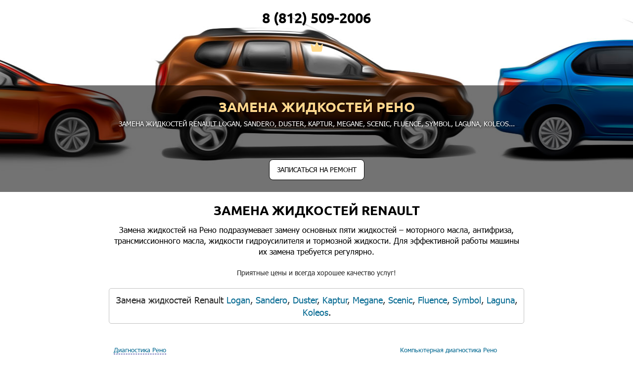

--- FILE ---
content_type: text/html; charset=UTF-8
request_url: https://xn--e1aqdf.xn--80ae0bp.services/%D0%B7%D0%B0%D0%BC%D0%B5%D0%BD%D0%B0-%D0%B6%D0%B8%D0%B4%D0%BA%D0%BE%D1%81%D1%82%D0%B5%D0%B9
body_size: 58504
content:
<!DOCTYPE html>
<!--[if lt IE 7]><html lang="ru" class="lt-ie9 lt-ie8 lt-ie7"><![endif]-->
<!--[if IE 7]><html lang="ru" class="lt-ie9 lt-ie8"><![endif]-->
<!--[if IE 8]><html lang="ru" class="lt-ie9"><![endif]-->
<!--[if gt IE 8]><!-->
<html lang="ru">
<!--<![endif]-->
<head>
	<meta charset="utf-8" />
	
		
	<title>Замена жидкостей Renault в Санкт-Петербурге |  Автосервис СТО автомобилей Рено - Рено</title>
	
		
		
	
	<meta name="description" content="Замена жидкостей на  Рено подразумевает замену основных пяти жидкостей – моторного масла, антифриза, трансмиссионного масла, жидкости гидроусилителя и тормозной жидкости. Для эффективной работы машины их замена требуется регулярно." />
	
	<meta http-equiv="X-UA-Compatible" content="IE=edge" />
	<meta name="viewport" content="width=device-width, initial-scale=1.0" />
    <!--
	<link rel="shortcut icon" href="https://xn--e1aqdf.xn--80ae0bp.services/favicon.png" />  
	-->
	<link rel="shortcut icon" href="https://xn--e1aqdf.xn--80ae0bp.services/img/logo/renault-service-logo.png" />  
	
	<link rel="stylesheet" href="https://xn--e1aqdf.xn--80ae0bp.services/css/fonts.css" />
	<link rel="stylesheet" href="https://xn--e1aqdf.xn--80ae0bp.services/css/reset.css" />
	<link rel="stylesheet" href="https://xn--e1aqdf.xn--80ae0bp.services/css/main.css" />
	<link rel="stylesheet" href="https://xn--e1aqdf.xn--80ae0bp.services/css/media.css" />
	<link rel="stylesheet" href="https://xn--e1aqdf.xn--80ae0bp.services/css/forms.css" />
	
	<link rel="stylesheet" href="https://use.fontawesome.com/releases/v5.2.0/css/all.css" integrity="sha384-hWVjflwFxL6sNzntih27bfxkr27PmbbK/iSvJ+a4+0owXq79v+lsFkW54bOGbiDQ" crossorigin="anonymous">
	
	<link rel="stylesheet" type="text/css" href="https://xn--e1aqdf.xn--80ae0bp.services/css/jquery.fancybox.css" />
    
	<script type="text/javascript" src="https://xn--e1aqdf.xn--80ae0bp.services/js/modernizr.custom.79639.js"></script>
	<noscript>
		<link rel="stylesheet" type="text/css" href="https://xn--e1aqdf.xn--80ae0bp.services/css/styleNoJS.css" />
	</noscript>
	
	<script type="text/javascript" src="https://xn--e1aqdf.xn--80ae0bp.services/js/jquery-3.2.1.min.js"></script>
	<script type="text/javascript" src="https://xn--e1aqdf.xn--80ae0bp.services/js/jquery.fancybox.js"></script>
	<script type="text/javascript" src="https://xn--e1aqdf.xn--80ae0bp.services/js/maskedinput.js"></script>
	<script type="text/javascript" src="https://xn--e1aqdf.xn--80ae0bp.services/js/tel.js"></script>
	
		<!-- BEGIN Ya maps -->
		<script src="https://api-maps.yandex.ru/2.1/?lang=ru_RU&coordorder=longlat" type="text/javascript"></script>
		<!-- END Ya maps -->
	 
<script>
  window.dataLayer = window.dataLayer || [];
  function gtag(){dataLayer.push(arguments);}
  gtag('js', new Date());

  gtag('config', 'UA-88013134-4');
</script>


<style>
[class*="ymaps-2"][class*="-ground-pane"] {
    filter: url("data:image/svg+xml;utf8,<svg xmlns=\'http://www.w3.org/2000/svg\'><filter id=\'grayscale\'><feColorMatrix type=\'matrix\' values=\'0.3333 0.3333 0.3333 0 0 0.3333 0.3333 0.3333 0 0 0.3333 0.3333 0.3333 0 0 0 0 0 1 0\'/></filter></svg>#grayscale");
    -webkit-filter: grayscale(100%);
}
</style>


</head>
<body>
	
   <!-- Header with logo and phone -->
   <!-- 
<header class="main-head">

<div class="container">
  <div class="box fx fx-between align-center">
 



	


	<a title="Сервис и ремонт Рено Renault" href="/" class="logo fx align-center">
	

	<!-- 
	 <img src="https://xn--e1aqdf.xn--80ae0bp.services/img/logo/рено-service-logo.png" alt="Сервис и ремонт Рено" title="Сервис и ремонт Рено " >
	 -->

	 
	 <!-- 
	 <span class="logo-txt">Сервис автомобилей Renault<br /><span>Послегарантийный</span></span>
	</a>


	
	<span class="address">
	<a class="linka" href="#contacts"><span>Адреса автосервисов</span></a><br />
			<span class="head zakaz" href="#gorod">Санкт-Петербург</span>
		</span>
	
		
	
	<a href="tel:8 (812) 509-2006" onclick="yaCounter52443214.reachGoal('8 (812) 509-2006'); return true;" class="phone fx align-center"><span></span>8 (812) 509-2006</a>

</div>
</div>

</header>
-->   <!-- END Header with logo and phones -->
	
   <!-- Page main content area -->
   <!-- BEGIN Main Big Banner -->
      
   <!-- Banner -->
<style type="text/css">
.banner {
	color: #fff;
	 
	
	background: url( https://xn--e1aqdf.xn--80ae0bp.services/img/banners/renault-service-banner.jpg ) no-repeat;
	-webkit-background-size: contain;
	background-size: auto;
	background-position: center 0;
	margin-top: -80px;
    
}

.telefonchik {
    width: 100%;
    text-align: center;
    margin-top: 20px;
    /* margin-bottom: -47px; */
}

 
</style>

<div class="telefonchik"
		
	<!-- Телефон из данных конструктора контроллера берётся -->
	<a href="tel:8 (812) 509-2006" onclick="yaCounter33239408.reachGoal('8 (812) 509-2006'); return true;" class="phone"> 8 (812) 509-2006</a>
</div>


 
<a title="Сервис и ремонт Рено" href="/" class="logo-crown" >
 <img src="https://xn--e1aqdf.xn--80ae0bp.services/img/logo/crown.png" alt="Сервис и ремонт Рено" title="Сервис и ремонт Рено " >
 </a> 
	 




<section class="banner">






<img alt="Замена жидкостей Рено" title="Замена жидкостей Рено" style="display:none" src="https://xn--e1aqdf.xn--80ae0bp.services/img/banners/renault-service-banner.jpg">

   <!--  <div class="container"> -->
      <div class="box fx fx-between align-center">
        <!-- Title on slider -->
        <div class="title">
		
	
		
		
		 
          <h1>Замена жидкостей Рено</h1>
		   
		  
		  <p>Замена жидкостей Renault <a class="link-auto" title="Сервис и ремонт Logan" href="логан/замена-жидкостей">Logan</a>, <a class="link-auto" title="Сервис и ремонт Sandero" href="сандеро/замена-жидкостей">Sandero</a>, <a class="link-auto" title="Сервис и ремонт Duster" href="дастер/замена-жидкостей">Duster</a>, <a class="link-auto" title="Сервис и ремонт Kaptur" href="каптур/замена-жидкостей">Kaptur</a>, <a class="link-auto" title="Сервис и ремонт Megane" href="меган/замена-жидкостей">Megane</a>, <a class="link-auto" title="Сервис и ремонт Scenic" href="сценик/замена-жидкостей">Scenic</a>, <a class="link-auto" title="Сервис и ремонт Fluence" href="флюенс/замена-жидкостей">Fluence</a>, <a class="link-auto" title="Сервис и ремонт Symbol" href="симбол/замена-жидкостей">Symbol</a>, <a class="link-auto" title="Сервис и ремонт Laguna" href="лагуна/замена-жидкостей">Laguna</a>, <a class="link-auto" title="Сервис и ремонт Koleos" href="колеос/замена-жидкостей">Koleos</a>...</p>
		  <br>

		  <!-- begin actions block -->
		  		   
		   					   		  <!-- end actions block -->
		  
		   <!--  ОНЛАЙН ЗАПИСЬ -->
			<div class="akcii">
				<!-- <h2><i class="fa fa-list-alt" aria-hidden="true"></i> ОНЛАЙН-ЗАПИСЬ</h2>  
			  <p>
			  <span> <br>Записывайтесь в сервис прямо на сайте!</span>
			  </p>
				<br>-->
			  <div class="btn_adm">
			<div class="btn score zakaz" href="#messageform" onclick="yaCounter33239408.reachGoal('online'); return true;"> ЗАПИСАТЬСЯ НА РЕМОНТ</div>
			 </div>
			</div>
			<!--  ОНЛАЙН ЗАПИСЬ -->

</div>
     </div>
  <!--  </div> -->
</section>   <!-- END Main Big Banner -->

  <!-- Service -->
<!-- Добавление кода вывода Халвы 07.12.2018 -->
	 
	<!-- END кода вывода Халвы 07.12.2018 -->
	
	
  <section class="service">

    <!-- Title section -->

    <div class="title-section text-center">
	 
	
      <h2>Замена жидкостей Renault  <!-- <br>
	   в г. Санкт-Петербург	  --></h2>
      
	  
		<!-- BEGIN Вывод экспериментального текста с переменными -->
<!-- Идея состоит во внедрении в шаблон переменных прямо в переменную -->
<!-- Компиляция шаблона Blade из строки -->
<div>
	Замена жидкостей на  Рено подразумевает замену основных пяти жидкостей – моторного масла, антифриза, трансмиссионного масла, жидкости гидроусилителя и тормозной жидкости. Для эффективной работы машины их замена требуется регулярно.</div>
<!-- END Вывода экспериментального текста с переменными -->	  
	  <br>
	    
	  <p>Приятные цены и всегда хорошее качество услуг!</p>
	  
	  
	  
	  <br>
	  		  <p class="TM">Замена жидкостей Renault
		  			<a class="link-auto" title="Сервис и ремонт Renault Logan" href="логан/замена-жидкостей">Logan</a>,		  			<a class="link-auto" title="Сервис и ремонт Renault Sandero" href="сандеро/замена-жидкостей">Sandero</a>,		  			<a class="link-auto" title="Сервис и ремонт Renault Duster" href="дастер/замена-жидкостей">Duster</a>,		  			<a class="link-auto" title="Сервис и ремонт Renault Kaptur" href="каптур/замена-жидкостей">Kaptur</a>,		  			<a class="link-auto" title="Сервис и ремонт Renault Megane" href="меган/замена-жидкостей">Megane</a>,		  			<a class="link-auto" title="Сервис и ремонт Renault Scenic" href="сценик/замена-жидкостей">Scenic</a>,		  			<a class="link-auto" title="Сервис и ремонт Renault Fluence" href="флюенс/замена-жидкостей">Fluence</a>,		  			<a class="link-auto" title="Сервис и ремонт Renault Symbol" href="симбол/замена-жидкостей">Symbol</a>,		  			<a class="link-auto" title="Сервис и ремонт Renault Laguna" href="лагуна/замена-жидкостей">Laguna</a>,		  			<a class="link-auto" title="Сервис и ремонт Renault Koleos" href="колеос/замена-жидкостей">Koleos</a>.		  		  </p>
	  	  
	  <br> 
	  	  
	   
	  
	  
	  <div class="autoservices">
<div id="services-list-leftcolumn" class="autoservices-left" data-rightcolumnall="{&quot;1&quot;:[{&quot;id&quot;:2,&quot;rus_name&quot;:&quot;\u041a\u043e\u043c\u043f\u044c\u044e\u0442\u0435\u0440\u043d\u0430\u044f \u0434\u0438\u0430\u0433\u043d\u043e\u0441\u0442\u0438\u043a\u0430 \u0420\u0435\u043d\u043e &quot;,&quot;only_cities&quot;:&quot;&quot;,&quot;in_footer&quot;:&quot;0&quot;,&quot;url_slug&quot;:&quot;\/\u043a\u043e\u043c\u043f\u044c\u044e\u0442\u0435\u0440\u043d\u0430\u044f-\u0434\u0438\u0430\u0433\u043d\u043e\u0441\u0442\u0438\u043a\u0430&quot;,&quot;created_at&quot;:&quot;2024-12-19 13:16:18&quot;,&quot;updated_at&quot;:&quot;2024-12-19 13:16:18&quot;,&quot;description&quot;:&quot;{{ $usluga_rus_name }} \u043d\u0430 {{ $auto_rus_name }} {{ $model_rus_name }} \u0434\u0430\u0435\u0442 \u0432\u043e\u0437\u043c\u043e\u0436\u043d\u043e\u0441\u0442\u044c \u043f\u0440\u043e\u0432\u0435\u0440\u0438\u0442\u044c \u0431\u043b\u043e\u043a\u0438 \u044d\u043b\u0435\u043a\u0442\u0440\u043e\u043d\u043d\u044b\u0445 \u0441\u0438\u0441\u0442\u0435\u043c \u0438 \u0443\u0437\u043b\u043e\u0432 \u043c\u0430\u0448\u0438\u043d\u044b, \u0434\u0430\u0442\u0447\u0438\u043a\u0438, \u0438\u043d\u0434\u0438\u043a\u0430\u0442\u043e\u0440\u044b \u0438 \u043c\u043e\u0434\u0443\u043b\u0438. \u042d\u0442\u043e \u0442\u043e\u0447\u043d\u0430\u044f \u043e\u0446\u0435\u043d\u043a\u0430 \u0442\u0435\u0445\u043d\u0438\u0447\u0435\u0441\u043a\u043e\u0433\u043e \u0441\u043e\u0441\u0442\u043e\u044f\u043d\u0438\u044f \u044d\u043b\u0435\u043a\u0442\u0440\u043e\u043d\u0438\u043a\u0438 \u0438 \u0438\u0441\u043f\u0440\u0430\u0432\u043d\u043e\u0441\u0442\u0438 \u0431\u043e\u0440\u0442\u043e\u0432\u043e\u0439 \u0441\u0438\u0441\u0442\u0435\u043c\u044b.&quot;},{&quot;id&quot;:3,&quot;rus_name&quot;:&quot;\u0422\u0435\u0445\u043d\u0438\u0447\u0435\u0441\u043a\u0438\u0439 \u043e\u0441\u043c\u043e\u0442\u0440 \u0420\u0435\u043d\u043e &quot;,&quot;only_cities&quot;:&quot;&quot;,&quot;in_footer&quot;:&quot;0&quot;,&quot;url_slug&quot;:&quot;\/\u0442\u0435\u0445\u043d\u0438\u0447\u0435\u0441\u043a\u0438\u0439-\u043e\u0441\u043c\u043e\u0442\u0440&quot;,&quot;created_at&quot;:&quot;2024-12-19 13:16:18&quot;,&quot;updated_at&quot;:&quot;2024-12-19 13:16:18&quot;,&quot;description&quot;:&quot;{{ $usluga_rus_name }} \u043d\u0430 {{ $auto_rus_name }} {{ $model_rus_name }} \u0437\u0430\u043a\u043b\u044e\u0447\u0430\u0435\u0442\u0441\u044f \u0432 \u043f\u0440\u043e\u0432\u0435\u0440\u043a\u0435 \u0442\u0435\u0445\u043d\u0438\u0447\u0435\u0441\u043a\u043e\u0433\u043e \u0441\u043e\u0441\u0442\u043e\u044f\u043d\u0438\u044f \u0430\u0432\u0442\u043e\u043c\u043e\u0431\u0438\u043b\u044f, \u0435\u0433\u043e \u0447\u0430\u0441\u0442\u0435\u0439 \u0438 \u044d\u043b\u0435\u043c\u0435\u043d\u0442\u043e\u0432. \u041f\u043e\u0440\u044f\u0434\u043e\u043a \u0438 \u0441\u0440\u043e\u043a\u0438 \u043f\u0440\u043e\u0445\u043e\u0436\u0434\u0435\u043d\u0438\u044f \u043e\u0431\u044f\u0437\u0430\u0442\u0435\u043b\u044c\u043d\u043e \u0442\u0435\u0445\u043e\u0441\u043c\u043e\u0442\u0440\u0430 \u043e\u043f\u0440\u0435\u0434\u0435\u043b\u0435\u043d\u044b \u0440\u043e\u0441\u0441\u0438\u0439\u0441\u043a\u0438\u043c \u0437\u0430\u043a\u043e\u043d\u043e\u0434\u0430\u0442\u0435\u043b\u044c\u0441\u0442\u0432\u043e\u043c.&quot;},{&quot;id&quot;:4,&quot;rus_name&quot;:&quot;\u0414\u0438\u0430\u0433\u043d\u043e\u0441\u0442\u0438\u043a\u0430 \u043f\u0435\u0440\u0435\u0434 \u043f\u043e\u043a\u0443\u043f\u043a\u043e\u0439 \u0420\u0435\u043d\u043e &quot;,&quot;only_cities&quot;:&quot;&quot;,&quot;in_footer&quot;:&quot;0&quot;,&quot;url_slug&quot;:&quot;\/\u0434\u0438\u0430\u0433\u043d\u043e\u0441\u0442\u0438\u043a\u0430-\u043f\u0435\u0440\u0435\u0434-\u043f\u043e\u043a\u0443\u043f\u043a\u043e\u0439&quot;,&quot;created_at&quot;:&quot;2024-12-19 13:16:18&quot;,&quot;updated_at&quot;:&quot;2024-12-19 13:16:18&quot;,&quot;description&quot;:&quot;{{ $usluga_rus_name }} \u043d\u0430 {{ $auto_rus_name }} {{ $model_rus_name }} \u043f\u043e\u0437\u0432\u043e\u043b\u044f\u0435\u0442 \u043d\u0430\u0438\u0431\u043e\u043b\u0435\u0435 \u0442\u043e\u0447\u043d\u043e \u043e\u043f\u0440\u0435\u0434\u0435\u043b\u0438\u0442\u044c \u0438\u0441\u0442\u0438\u043d\u043d\u043e\u0435 \u0441\u043e\u0441\u0442\u043e\u044f\u043d\u0438\u0435 \u0430\u0432\u0442\u043e\u043c\u043e\u0431\u0438\u043b\u044f, \u043f\u043e\u043d\u044f\u0442\u044c \u0441\u0442\u0435\u043f\u0435\u043d\u044c \u0438\u0437\u043d\u043e\u0441\u0430 \u0434\u0435\u0442\u0430\u043b\u0435\u0439, \u0432\u044b\u044f\u0441\u043d\u0438\u0442\u044c \u0432\u043e\u0437\u043c\u043e\u0436\u043d\u044b\u0435 \u0440\u0430\u0441\u0445\u043e\u0434\u044b \u043f\u0440\u0438 \u0435\u0433\u043e \u044d\u043a\u0441\u043f\u043b\u0443\u0430\u0442\u0430\u0446\u0438\u0438.&quot;},{&quot;id&quot;:5,&quot;rus_name&quot;:&quot;\u0414\u0438\u0430\u0433\u043d\u043e\u0441\u0442\u0438\u043a\u0430 \u0434\u0432\u0438\u0433\u0430\u0442\u0435\u043b\u044f \u0420\u0435\u043d\u043e &quot;,&quot;only_cities&quot;:&quot;&quot;,&quot;in_footer&quot;:&quot;0&quot;,&quot;url_slug&quot;:&quot;\/\u0434\u0438\u0430\u0433\u043d\u043e\u0441\u0442\u0438\u043a\u0430-\u0434\u0432\u0438\u0433\u0430\u0442\u0435\u043b\u044f&quot;,&quot;created_at&quot;:&quot;2024-12-19 13:16:18&quot;,&quot;updated_at&quot;:&quot;2024-12-19 13:16:18&quot;,&quot;description&quot;:&quot;{{ $usluga_rus_name }} \u043d\u0430 {{ $auto_rus_name }} {{ $model_rus_name }} \u043f\u043e\u0437\u0432\u043e\u043b\u044f\u0435\u0442 \u043f\u0440\u043e\u0432\u0435\u0441\u0442\u0438 \u043e\u0446\u0435\u043d\u043a\u0443 \u0441\u043e\u0441\u0442\u043e\u044f\u043d\u0438\u0435 \u00ab\u0441\u0435\u0440\u0434\u0446\u0430\u00bb \u043c\u0430\u0448\u0438\u043d\u044b, \u043f\u043e\u043d\u044f\u0442\u044c \u043f\u0440\u0438\u0447\u0438\u043d\u044b \u043d\u0435\u0438\u0441\u043f\u0440\u0430\u0432\u043d\u043e\u0441\u0442\u0438 \u0438\u043b\u0438 \u043d\u0435\u0434\u043e\u0441\u0442\u0430\u0442\u043e\u0447\u043d\u043e\u0439 \u044d\u0444\u0444\u0435\u043a\u0442\u0438\u0432\u043d\u043e\u0441\u0442\u0438. \u041a\u0430\u0447\u0435\u0441\u0442\u0432\u0435\u043d\u043d\u043e\u0435 \u0442\u0435\u0441\u0442\u0438\u0440\u043e\u0432\u0430\u043d\u0438\u0435 \u0441\u043e\u0432\u0440\u0435\u043c\u0435\u043d\u043d\u044b\u0445 \u0434\u0432\u0438\u0433\u0430\u0442\u0435\u043b\u0435\u0439 \u0432\u043e\u0437\u043c\u043e\u0436\u043d\u043e \u0442\u043e\u043b\u044c\u043a\u043e \u043f\u0440\u0438 \u0438\u0441\u043f\u043e\u043b\u044c\u0437\u043e\u0432\u0430\u043d\u0438\u0438 \u0441\u043f\u0435\u0446\u0438\u0430\u043b\u044c\u043d\u043e\u0433\u043e \u0434\u0438\u0430\u0433\u043d\u043e\u0441\u0442\u0438\u0447\u0435\u0441\u043a\u043e\u0433\u043e \u043e\u0431\u043e\u0440\u0443\u0434\u043e\u0432\u0430\u043d\u0438\u044f&quot;},{&quot;id&quot;:6,&quot;rus_name&quot;:&quot;\u0414\u0438\u0430\u0433\u043d\u043e\u0441\u0442\u0438\u043a\u0430 \u0434\u0438\u0437\u0435\u043b\u044c\u043d\u043e\u0433\u043e \u0434\u0432\u0438\u0433\u0430\u0442\u0435\u043b\u044f \u0420\u0435\u043d\u043e &quot;,&quot;only_cities&quot;:&quot;&quot;,&quot;in_footer&quot;:&quot;0&quot;,&quot;url_slug&quot;:&quot;\/\u0434\u0438\u0430\u0433\u043d\u043e\u0441\u0442\u0438\u043a\u0430-\u0434\u0438\u0437\u0435\u043b\u044c\u043d\u043e\u0433\u043e-\u0434\u0432\u0438\u0433\u0430\u0442\u0435\u043b\u044f&quot;,&quot;created_at&quot;:&quot;2024-12-19 13:16:18&quot;,&quot;updated_at&quot;:&quot;2024-12-19 13:16:18&quot;,&quot;description&quot;:&quot;{{ $usluga_rus_name }} \u043d\u0430 {{ $auto_rus_name }} {{ $model_rus_name }} \u0437\u0430\u043a\u043b\u044e\u0447\u0430\u0435\u0442\u0441\u044f \u0432 \u043a\u043e\u043c\u043f\u043b\u0435\u043a\u0441\u043d\u043e\u0439 \u043e\u0446\u0435\u043d\u043a\u0435 \u0441\u043e\u0441\u0442\u043e\u044f\u043d\u0438\u044f \u0443\u0437\u043b\u043e\u0432 \u0438 \u0441\u0438\u0441\u0442\u0435\u043c \u043c\u043e\u0442\u043e\u0440\u0430. \u041f\u043e\u0437\u0432\u043e\u043b\u044f\u0435\u0442 \u0432\u044b\u044f\u0432\u0438\u0442\u044c \u044d\u043b\u0435\u043c\u0435\u043d\u0442\u044b, \u0442\u0440\u0435\u0431\u0443\u044e\u0449\u0438\u0435 \u0440\u0435\u043c\u043e\u043d\u0442 \u0438\u043b\u0438 \u0437\u0430\u043c\u0435\u043d\u0443.&quot;},{&quot;id&quot;:7,&quot;rus_name&quot;:&quot;\u0414\u0438\u0430\u0433\u043d\u043e\u0441\u0442\u0438\u043a\u0430 \u041a\u041f\u041f \u0420\u0435\u043d\u043e &quot;,&quot;only_cities&quot;:&quot;&quot;,&quot;in_footer&quot;:&quot;0&quot;,&quot;url_slug&quot;:&quot;\/\u0434\u0438\u0430\u0433\u043d\u043e\u0441\u0442\u0438\u043a\u0430-\u043a\u043f\u043f&quot;,&quot;created_at&quot;:&quot;2024-12-19 13:16:18&quot;,&quot;updated_at&quot;:&quot;2024-12-19 13:16:18&quot;,&quot;description&quot;:&quot;{{ $usluga_rus_name }} \u043d\u0430 {{ $auto_rus_name }} {{ $model_rus_name }} \u043f\u043e\u0437\u0432\u043e\u043b\u044f\u0435\u0442 \u043e\u0441\u0443\u0449\u0435\u0441\u0442\u0432\u0438\u0442\u044c \u043e\u0446\u0435\u043d\u043a\u0443 \u0442\u0435\u043a\u0443\u0449\u0435\u0433\u043e \u0441\u043e\u0441\u0442\u043e\u044f\u043d\u0438\u044f \u043e\u0434\u043d\u043e\u0433\u043e \u0438\u0437 \u0441\u0430\u043c\u044b\u0445 \u0432\u0430\u0436\u043d\u044b\u0445 \u043c\u0435\u0445\u0430\u043d\u0438\u0437\u043c\u043e\u0432 \u0432 \u043c\u0430\u0448\u0438\u043d\u0435, \u0432\u044b\u044f\u0432\u0438\u0442\u044c \u043f\u0440\u0438\u0448\u0435\u0434\u0448\u0438\u0435 \u0432 \u043d\u0435\u0433\u043e\u0434\u043d\u043e\u0441\u0442\u044c \u044d\u043b\u0435\u043c\u0435\u043d\u0442\u044b, \u0447\u0442\u043e\u0431\u044b \u0432 \u043f\u043e\u0441\u043b\u0435\u0434\u0441\u0442\u0432\u0438\u0438 \u0432\u043e\u0441\u0441\u0442\u0430\u043d\u043e\u0432\u0438\u0442\u044c \u0438 \u0443\u043b\u0443\u0447\u0448\u0438\u0442\u044c \u043f\u043e\u043a\u0430\u0437\u0430\u0442\u0435\u043b\u0438 \u0434\u0432\u0438\u0436\u0435\u043d\u0438\u044f \u0430\u0432\u0442\u043e.&quot;},{&quot;id&quot;:8,&quot;rus_name&quot;:&quot;\u0414\u0438\u0430\u0433\u043d\u043e\u0441\u0442\u0438\u043a\u0430 \u0410\u041a\u041f\u041f \u0420\u0435\u043d\u043e &quot;,&quot;only_cities&quot;:&quot;&quot;,&quot;in_footer&quot;:&quot;0&quot;,&quot;url_slug&quot;:&quot;\/\u0434\u0438\u0430\u0433\u043d\u043e\u0441\u0442\u0438\u043a\u0430-\u0430\u043a\u043f\u043f&quot;,&quot;created_at&quot;:&quot;2024-12-19 13:16:18&quot;,&quot;updated_at&quot;:&quot;2024-12-19 13:16:18&quot;,&quot;description&quot;:&quot;{{ $usluga_rus_name }} \u043d\u0430 {{ $auto_rus_name }} {{ $model_rus_name }} \u044f\u0432\u043b\u044f\u0435\u0442\u0441\u044f \u043a\u043e\u043c\u043f\u043b\u0435\u043a\u0441\u043e\u043c \u0443\u0441\u043b\u0443\u0433, \u043d\u0430\u043f\u0440\u0430\u0432\u043b\u0435\u043d\u043d\u044b\u0445 \u043d\u0430 \u043f\u0440\u043e\u0432\u0435\u0440\u043a\u0443 \u0442\u0435\u043a\u0443\u0449\u0435\u0433\u043e \u0441\u043e\u0441\u0442\u043e\u044f\u043d\u0438\u044f \u043c\u0435\u0445\u0430\u043d\u0438\u0437\u043c\u0430 \u0438 \u0432\u044b\u044f\u0432\u043b\u0435\u043d\u0438\u0435 \u0432 \u043d\u0435\u043c \u0438\u043c\u0435\u044e\u0449\u0438\u0445\u0441\u044f \u0438 \u043f\u043e\u0442\u0435\u043d\u0446\u0438\u0430\u043b\u044c\u043d\u044b\u0445 \u043d\u0435\u0438\u0441\u043f\u0440\u0430\u0432\u043d\u043e\u0441\u0442\u0435\u0439.&quot;},{&quot;id&quot;:9,&quot;rus_name&quot;:&quot;\u0414\u0438\u0430\u0433\u043d\u043e\u0441\u0442\u0438\u043a\u0430 \u041c\u041a\u041f\u041f \u0420\u0435\u043d\u043e &quot;,&quot;only_cities&quot;:&quot;&quot;,&quot;in_footer&quot;:&quot;0&quot;,&quot;url_slug&quot;:&quot;\/\u0434\u0438\u0430\u0433\u043d\u043e\u0441\u0442\u0438\u043a\u0430-\u043c\u043a\u043f\u043f&quot;,&quot;created_at&quot;:&quot;2024-12-19 13:16:18&quot;,&quot;updated_at&quot;:&quot;2024-12-19 13:16:18&quot;,&quot;description&quot;:&quot;{{ $usluga_rus_name }} \u043d\u0430 {{ $auto_rus_name }} {{ $model_rus_name }} \u043f\u0440\u0435\u0434\u0441\u0442\u0430\u0432\u043b\u044f\u0435\u0442 \u0441\u043e\u0431\u043e\u0439 \u0441\u043e\u0432\u043e\u043a\u0443\u043f\u043d\u043e\u0441\u0442\u044c \u043c\u0435\u0442\u043e\u0434\u043e\u0432, \u043f\u043e\u0437\u0432\u043e\u043b\u044f\u044e\u0449\u0438\u0445 \u043e\u0431\u044a\u0435\u043a\u0442\u0438\u0432\u043d\u043e \u043e\u0446\u0435\u043d\u0438\u0442\u044c \u0441\u043e\u0441\u0442\u043e\u044f\u043d\u0438\u0435 \u043e\u0441\u043d\u043e\u0432\u043d\u044b\u0445 \u0443\u0437\u043b\u043e\u0432 \u0438 \u044d\u043b\u0435\u043c\u0435\u043d\u0442\u043e\u0432 \u043a\u043e\u0440\u043e\u0431\u043a\u0438, \u0432\u044b\u044f\u0432\u0438\u0442\u044c \u0444\u0430\u043a\u0442\u0438\u0447\u0435\u0441\u043a\u0438\u0435 \u0438 \u043f\u043e\u0442\u0435\u043d\u0446\u0438\u0430\u043b\u044c\u043d\u044b\u0435 \u043d\u0435\u0438\u0441\u043f\u0440\u0430\u0432\u043d\u043e\u0441\u0442\u0438.&quot;},{&quot;id&quot;:10,&quot;rus_name&quot;:&quot;\u0414\u0438\u0430\u0433\u043d\u043e\u0441\u0442\u0438\u043a\u0430 \u0445\u043e\u0434\u043e\u0432\u043e\u0439 \u0420\u0435\u043d\u043e &quot;,&quot;only_cities&quot;:&quot;&quot;,&quot;in_footer&quot;:&quot;0&quot;,&quot;url_slug&quot;:&quot;\/\u0434\u0438\u0430\u0433\u043d\u043e\u0441\u0442\u0438\u043a\u0430-\u0445\u043e\u0434\u043e\u0432\u043e\u0439&quot;,&quot;created_at&quot;:&quot;2024-12-19 13:16:18&quot;,&quot;updated_at&quot;:&quot;2024-12-19 13:16:18&quot;,&quot;description&quot;:&quot;{{ $usluga_rus_name }} \u043d\u0430 {{ $auto_rus_name }} {{ $model_rus_name }} \u043d\u0435\u043e\u0431\u0445\u043e\u0434\u0438\u043c\u0430, \u0435\u0441\u043b\u0438 \u043f\u0440\u0438 \u0435\u0437\u0434\u0435 \u043d\u0430\u0431\u043b\u044e\u0434\u0430\u0435\u0442\u0441\u044f: \u043f\u0440\u0438 \u043f\u043b\u043e\u0445\u043e\u0439 \u0434\u043e\u0440\u043e\u0433\u0435 \u2013 \u0433\u0443\u043b \u0438 \u0441\u0442\u0443\u043a, \u043d\u0430 \u0432\u044b\u0441\u043e\u043a\u043e\u0439 \u0441\u043a\u043e\u0440\u043e\u0441\u0442\u0438 \u2013 \u043d\u0435\u0443\u0441\u0442\u043e\u0439\u0447\u0438\u0432\u043e\u0441\u0442\u044c, \u043d\u0430 \u043f\u043e\u0432\u043e\u0440\u043e\u0442\u0430\u0445 \u2013 \u043b\u0438\u0448\u043d\u0438\u0439 \u043a\u0440\u0435\u043d, \u043f\u0440\u0438 \u0442\u043e\u0440\u043c\u043e\u0436\u0435\u043d\u0438\u0438 \u2013 \u0443\u0432\u0435\u0434\u0435\u043d\u0438\u0435 \u0432 \u0441\u0442\u043e\u0440\u043e\u043d\u0443 \u0438\u043b\u0438 \u0443\u0432\u0435\u043b\u0438\u0447\u0435\u043d\u0438\u0435 \u0442\u043e\u0440\u043c\u043e\u0437\u043d\u043e\u0433\u043e \u043f\u0443\u0442\u0438.&quot;},{&quot;id&quot;:11,&quot;rus_name&quot;:&quot;\u0414\u0438\u0430\u0433\u043d\u043e\u0441\u0442\u0438\u043a\u0430 \u043f\u043e\u0434\u0432\u0435\u0441\u043a\u0438 \u0420\u0435\u043d\u043e &quot;,&quot;only_cities&quot;:&quot;&quot;,&quot;in_footer&quot;:&quot;0&quot;,&quot;url_slug&quot;:&quot;\/\u0434\u0438\u0430\u0433\u043d\u043e\u0441\u0442\u0438\u043a\u0430-\u043f\u043e\u0434\u0432\u0435\u0441\u043a\u0438&quot;,&quot;created_at&quot;:&quot;2024-12-19 13:16:18&quot;,&quot;updated_at&quot;:&quot;2024-12-19 13:16:18&quot;,&quot;description&quot;:&quot;{{ $usluga_rus_name }} \u043d\u0430 {{ $auto_rus_name }} {{ $model_rus_name }} \u043d\u0430\u043f\u0440\u0430\u0432\u043b\u0435\u043d\u0430 \u043d\u0430 \u0432\u044b\u044f\u0432\u043b\u0435\u043d\u0438\u0435 \u043d\u0435\u043f\u043e\u043b\u0430\u0434\u043e\u043a, \u0443\u0436\u0435 \u0438\u043c\u0435\u044e\u0449\u0438\u0445\u0441\u044f \u0438 \u0431\u0443\u0434\u0443\u0449\u0438\u0445 \u043f\u0440\u043e\u0431\u043b\u0435\u043c. \u041f\u0440\u043e\u0432\u043e\u0434\u0438\u0442\u0441\u044f \u0432 \u043d\u0435\u0441\u043a\u043e\u043b\u044c\u043a\u043e \u044d\u0442\u0430\u043f\u043e\u0432 \u0441 \u0438\u0441\u043f\u043e\u043b\u044c\u0437\u043e\u0432\u0430\u043d\u0438\u0435\u043c \u0441\u043e\u0432\u0440\u0435\u043c\u0435\u043d\u043d\u043e\u0433\u043e \u0434\u0438\u0430\u0433\u043d\u043e\u0441\u0442\u0438\u0447\u0435\u0441\u043a\u043e\u0433\u043e \u043e\u0431\u043e\u0440\u0443\u0434\u043e\u0432\u0430\u043d\u0438\u044f.&quot;},{&quot;id&quot;:12,&quot;rus_name&quot;:&quot;\u0414\u0438\u0430\u0433\u043d\u043e\u0441\u0442\u0438\u043a\u0430 \u044d\u043b\u0435\u043a\u0442\u0440\u0438\u043a\u0438 \u0420\u0435\u043d\u043e &quot;,&quot;only_cities&quot;:&quot;&quot;,&quot;in_footer&quot;:&quot;0&quot;,&quot;url_slug&quot;:&quot;\/\u0434\u0438\u0430\u0433\u043d\u043e\u0441\u0442\u0438\u043a\u0430-\u044d\u043b\u0435\u043a\u0442\u0440\u0438\u043a\u0438&quot;,&quot;created_at&quot;:&quot;2024-12-19 13:16:18&quot;,&quot;updated_at&quot;:&quot;2024-12-19 13:16:18&quot;,&quot;description&quot;:&quot;{{ $usluga_rus_name }} \u043d\u0430 {{ $auto_rus_name }} {{ $model_rus_name }} \u0432\u043a\u043b\u044e\u0447\u0430\u0435\u0442 \u0432 \u0441\u0435\u0431\u044f \u0440\u044f\u0434 \u043c\u0435\u0440\u043e\u043f\u0440\u0438\u044f\u0442\u0438\u0439, \u043d\u0430\u043f\u0440\u0430\u0432\u043b\u0435\u043d\u043d\u044b\u0445 \u043d\u0430 \u043e\u0446\u0435\u043d\u043a\u0443 \u0444\u0430\u043a\u0442\u0438\u0447\u0435\u0441\u043a\u043e\u0433\u043e \u0441\u043e\u0441\u0442\u043e\u044f\u043d\u0438\u044f \u044d\u043b\u0435\u043a\u0442\u0440\u0438\u0447\u0435\u0441\u043a\u0438\u0445 \u0441\u0438\u0441\u0442\u0435\u043c \u0432 \u043c\u0430\u0448\u0438\u043d\u0435, \u0430 \u0442\u0430\u043a\u0436\u0435 \u0432\u044b\u044f\u0432\u043b\u0435\u043d\u0438\u0435 \u043d\u0435\u0438\u0441\u043f\u0440\u0430\u0432\u043d\u043e\u0441\u0442\u0435\u0439 \u0438 \u043d\u0430\u0438\u0431\u043e\u043b\u0435\u0435 \u0441\u043b\u0430\u0431\u044b\u0445 \u043c\u0435\u0441\u0442 \u0441 \u0446\u0435\u043b\u044c\u044e \u0432\u043e\u0441\u0441\u0442\u0430\u043d\u043e\u0432\u043b\u0435\u043d\u0438\u044f \u043d\u043e\u0440\u043c\u0430\u0442\u0438\u0432\u043d\u043e\u0433\u043e \u0444\u0443\u043d\u043a\u0446\u0438\u043e\u043d\u0438\u0440\u043e\u0432\u0430\u043d\u0438\u044f \u0438 \u043f\u0440\u0435\u0434\u043e\u0442\u0432\u0440\u0430\u0449\u0435\u043d\u0438\u044f \u0434\u043e\u0440\u043e\u0433\u043e\u0441\u0442\u043e\u044f\u0449\u0435\u0433\u043e \u0440\u0435\u043c\u043e\u043d\u0442\u0430 \u0432 \u0431\u0443\u0434\u0443\u0449\u0435\u043c.&quot;},{&quot;id&quot;:13,&quot;rus_name&quot;:&quot;\u0414\u0438\u0430\u0433\u043d\u043e\u0441\u0442\u0438\u043a\u0430 \u0442\u043e\u0440\u043c\u043e\u0437\u043d\u043e\u0439 \u0441\u0438\u0441\u0442\u0435\u043c\u044b \u0420\u0435\u043d\u043e &quot;,&quot;only_cities&quot;:&quot;&quot;,&quot;in_footer&quot;:&quot;0&quot;,&quot;url_slug&quot;:&quot;\/\u0434\u0438\u0430\u0433\u043d\u043e\u0441\u0442\u0438\u043a\u0430-\u0442\u043e\u0440\u043c\u043e\u0437\u043d\u043e\u0439-\u0441\u0438\u0441\u0442\u0435\u043c\u044b&quot;,&quot;created_at&quot;:&quot;2024-12-19 13:16:18&quot;,&quot;updated_at&quot;:&quot;2024-12-19 13:16:18&quot;,&quot;description&quot;:&quot;{{ $usluga_rus_name }} \u043d\u0430 {{ $auto_rus_name }} {{ $model_rus_name }} \u043f\u043e\u0437\u0432\u043e\u043b\u044f\u0435\u0442 \u0441\u0432\u043e\u0435\u0432\u0440\u0435\u043c\u0435\u043d\u043d\u043e \u0432\u044b\u044f\u0432\u0438\u0442\u044c \u0438\u0437\u043d\u043e\u0441 \u044d\u043b\u0435\u043c\u0435\u043d\u0442\u043e\u0432 \u043e\u0434\u043d\u043e\u0439 \u0438\u0437 \u0441\u0430\u043c\u044b\u0445 \u0433\u043b\u0430\u0432\u043d\u044b\u0445 \u043f\u043e \u0431\u0435\u0437\u043e\u043f\u0430\u0441\u043d\u043e\u0441\u0442\u0438 \u0441\u0438\u0441\u0442\u0435\u043c \u0432 \u043c\u0430\u0448\u0438\u043d\u0435, \u0430 \u0442\u0430\u043a\u0436\u0435 \u0434\u0430\u0442\u044c \u043e\u0431\u0449\u0443\u044e \u043e\u0446\u0435\u043d\u043a\u0443 \u0440\u0430\u0431\u043e\u0442\u043e\u0441\u043f\u043e\u0441\u043e\u0431\u043d\u043e\u0441\u0442\u0438 \u0443\u043a\u0430\u0437\u0430\u043d\u043d\u043e\u0433\u043e \u043c\u0435\u0445\u0430\u043d\u0438\u0437\u043c\u0430.&quot;},{&quot;id&quot;:14,&quot;rus_name&quot;:&quot;\u0414\u0438\u0430\u0433\u043d\u043e\u0441\u0442\u0438\u043a\u0430 \u043a\u043e\u043d\u0434\u0438\u0446\u0438\u043e\u043d\u0435\u0440\u0430 \u0420\u0435\u043d\u043e &quot;,&quot;only_cities&quot;:&quot;&quot;,&quot;in_footer&quot;:&quot;0&quot;,&quot;url_slug&quot;:&quot;\/\u0434\u0438\u0430\u0433\u043d\u043e\u0441\u0442\u0438\u043a\u0430-\u043a\u043e\u043d\u0434\u0438\u0446\u0438\u043e\u043d\u0435\u0440\u0430&quot;,&quot;created_at&quot;:&quot;2024-12-19 13:16:18&quot;,&quot;updated_at&quot;:&quot;2024-12-19 13:16:18&quot;,&quot;description&quot;:&quot;{{ $usluga_rus_name }} \u043d\u0430 {{ $auto_rus_name }} {{ $model_rus_name }} \u043d\u0430\u043f\u0440\u0430\u0432\u043b\u0435\u043d\u0430 \u043d\u0430 \u0432\u044b\u044f\u0432\u043b\u0435\u043d\u0438\u0435 \u043c\u0435\u0445\u0430\u043d\u0438\u0447\u0435\u0441\u043a\u0438\u0445 \u043f\u043e\u0432\u0440\u0435\u0436\u0434\u0435\u043d\u0438\u0439 \u0438 \u044d\u043b\u0435\u043a\u0442\u0440\u043e\u043d\u043d\u044b\u0445 \u043e\u0448\u0438\u0431\u043e\u043a \u0432 \u0440\u0430\u0431\u043e\u0442\u0435 \u043a\u043b\u0438\u043c\u0430\u0442\u0438\u0447\u0435\u0441\u043a\u043e\u0433\u043e \u0443\u0441\u0442\u0440\u043e\u0439\u0441\u0442\u0432\u0430. \u041d\u0435\u043e\u0431\u0445\u043e\u0434\u0438\u043c\u0430 \u0434\u043b\u044f \u043f\u043e\u0434\u0434\u0435\u0440\u0436\u0430\u043d\u0438\u044f \u043a\u043e\u043c\u0444\u043e\u0440\u0442\u043d\u043e\u0433\u043e \u0442\u0435\u043c\u043f\u0435\u0440\u0430\u0442\u0443\u0440\u043d\u043e\u0433\u043e \u0440\u0435\u0436\u0438\u043c\u0430 \u0432 \u0441\u0430\u043b\u043e\u043d\u0435.&quot;},{&quot;id&quot;:15,&quot;rus_name&quot;:&quot;\u0414\u0438\u0430\u0433\u043d\u043e\u0441\u0442\u0438\u043a\u0430 \u043e\u0442\u043e\u043f\u043b\u0435\u043d\u0438\u044f \u0420\u0435\u043d\u043e &quot;,&quot;only_cities&quot;:&quot;&quot;,&quot;in_footer&quot;:&quot;0&quot;,&quot;url_slug&quot;:&quot;\/\u0434\u0438\u0430\u0433\u043d\u043e\u0441\u0442\u0438\u043a\u0430-\u043e\u0442\u043e\u043f\u043b\u0435\u043d\u0438\u044f&quot;,&quot;created_at&quot;:&quot;2024-12-19 13:16:18&quot;,&quot;updated_at&quot;:&quot;2024-12-19 13:16:18&quot;,&quot;description&quot;:&quot;{{ $usluga_rus_name }} \u043d\u0430 {{ $auto_rus_name }} {{ $model_rus_name }} \u043f\u0440\u0435\u0434\u0441\u0442\u0430\u0432\u043b\u044f\u0435\u0442 \u0441\u043e\u0431\u043e\u0439 \u0442\u0449\u0430\u0442\u0435\u043b\u044c\u043d\u0443\u044e \u0438 \u043f\u043e\u0441\u043b\u0435\u0434\u043e\u0432\u0430\u0442\u0435\u043b\u044c\u043d\u0443\u044e \u043f\u0440\u043e\u0432\u0435\u0440\u043a\u0443 \u0432\u0441\u0435\u0445 \u044d\u043b\u0435\u043c\u0435\u043d\u0442\u043e\u0432 \u0441\u0438\u0441\u0442\u0435\u043c\u044b \u043e\u0442\u043e\u043f\u043b\u0435\u043d\u0438\u044f \u0430\u0432\u0442\u043e\u043c\u043e\u0431\u0438\u043b\u044f. \u041c\u043e\u0436\u0435\u0442 \u0431\u044b\u0442\u044c \u043f\u043b\u0430\u043d\u043e\u0432\u0430\u044f (\u043f\u0440\u043e\u0444\u0438\u043b\u0430\u043a\u0442\u0438\u0447\u0435\u0441\u043a\u0430\u044f) \u0438\u043b\u0438 \u043f\u0440\u0435\u0434\u0440\u0435\u043c\u043e\u043d\u0442\u043d\u0430\u044f.&quot;}],&quot;16&quot;:[{&quot;id&quot;:17,&quot;rus_name&quot;:&quot;\u041e\u0431\u0441\u043b\u0443\u0436\u0438\u0432\u0430\u043d\u0438\u0435 \u0420\u0435\u043d\u043e &quot;,&quot;only_cities&quot;:&quot;&quot;,&quot;in_footer&quot;:&quot;0&quot;,&quot;url_slug&quot;:&quot;\/\u043e\u0431\u0441\u043b\u0443\u0436\u0438\u0432\u0430\u043d\u0438\u0435&quot;,&quot;created_at&quot;:&quot;2024-12-19 13:16:18&quot;,&quot;updated_at&quot;:&quot;2024-12-19 13:16:18&quot;,&quot;description&quot;:&quot;{{ $usluga_rus_name }} \u043d\u0430 {{ $auto_rus_name }} {{ $model_rus_name }} \u043f\u0440\u0435\u0434\u0441\u0442\u0430\u0432\u043b\u044f\u0435\u0442 \u0441\u043e\u0431\u043e\u0439 \u043a\u043e\u043c\u043f\u043b\u0435\u043a\u0441 \u043c\u0435\u0440, \u043d\u0430\u043f\u0440\u0430\u0432\u043b\u0435\u043d\u043d\u044b\u0445 \u043d\u0430 \u043e\u0446\u0435\u043d\u043a\u0443 \u0442\u0435\u0445\u043d\u0438\u0447\u0435\u0441\u043a\u043e\u0433\u043e \u0441\u043e\u0441\u0442\u043e\u044f\u043d\u0438\u044f \u0430\u0432\u0442\u043e\u043c\u0430\u0448\u0438\u043d\u044b \u0438 \u043f\u043e\u0434\u0434\u0435\u0440\u0436\u0430\u043d\u0438\u0435 \u0435\u0435 \u0432 \u0440\u0430\u0431\u043e\u0442\u043e\u0441\u043f\u043e\u0441\u043e\u0431\u043d\u043e\u043c \u0432\u0438\u0434\u0435. \u041f\u043e\u0437\u0432\u043e\u043b\u044f\u0435\u0442 \u043f\u0440\u043e\u0434\u0438\u0430\u0433\u043d\u043e\u0441\u0442\u0438\u0440\u043e\u0432\u0430\u0442\u044c \u0430\u0432\u0442\u043e, \u0441\u043c\u0430\u0437\u0430\u0442\u044c \u0438 \u043e\u0442\u0440\u0435\u0433\u0443\u043b\u0438\u0440\u043e\u0432\u0430\u0442\u044c \u0443\u0437\u043b\u044b \u0438 \u043c\u0435\u0445\u0430\u043d\u0438\u0437\u043c\u044b.&quot;},{&quot;id&quot;:18,&quot;rus_name&quot;:&quot;\u0422\u041e \u0420\u0435\u043d\u043e &quot;,&quot;only_cities&quot;:&quot;&quot;,&quot;in_footer&quot;:&quot;0&quot;,&quot;url_slug&quot;:&quot;\/\u0442\u043e&quot;,&quot;created_at&quot;:&quot;2024-12-19 13:16:18&quot;,&quot;updated_at&quot;:&quot;2024-12-19 13:16:18&quot;,&quot;description&quot;:&quot;{{ $usluga_rus_name }} \u043d\u0430 {{ $auto_rus_name }} {{ $model_rus_name }} \u0437\u0430\u043a\u043b\u044e\u0447\u0430\u0435\u0442\u0441\u044f \u0432 \u0432\u044b\u043f\u043e\u043b\u043d\u0435\u043d\u0438\u0438 \u043a\u043e\u043d\u0442\u0440\u043e\u043b\u044c\u043d\u043e-\u0434\u0438\u0430\u0433\u043d\u043e\u0441\u0442\u0438\u0447\u0435\u0441\u043a\u0438\u0445, \u0441\u043c\u0430\u0437\u043e\u0447\u043d\u044b\u0445, \u0440\u0435\u0433\u0443\u043b\u0438\u0440\u043e\u0432\u043e\u0447\u043d\u044b\u0445, \u043a\u0440\u0435\u043f\u0435\u0436\u043d\u044b\u0445, \u044d\u043b\u0435\u043a\u0442\u0440\u043e\u0442\u0435\u0445\u043d\u0438\u0447\u0435\u0441\u043a\u0438\u0445 \u0438 \u0437\u0430\u043f\u0440\u0430\u0432\u043e\u0447\u043d\u044b\u0445 \u043e\u043f\u0435\u0440\u0430\u0446\u0438\u0439 \u0441 \u0430\u0432\u0442\u043e\u043c\u043e\u0431\u0438\u043b\u0435\u043c. \u041f\u043e\u0437\u0432\u043e\u043b\u044f\u0435\u0442 \u043f\u043e\u0434\u0434\u0435\u0440\u0436\u0438\u0432\u0430\u0442\u044c \u043c\u0430\u0448\u0438\u043d\u0443 \u0432 \u0440\u0430\u0431\u043e\u0442\u043e\u0441\u043f\u043e\u0441\u043e\u0431\u043d\u043e\u043c \u0441\u043e\u0441\u0442\u043e\u044f\u043d\u0438\u0438 \u0438 \u0438\u0437\u0431\u0435\u0433\u0430\u0442\u044c \u0441\u0435\u0440\u044c\u0435\u0437\u043d\u044b\u0445 \u043f\u043e\u043b\u043e\u043c\u043e\u043a \u0432 \u0431\u0443\u0434\u0443\u0449\u0435\u043c.&quot;},{&quot;id&quot;:19,&quot;rus_name&quot;:&quot;\u0417\u0430\u043c\u0435\u043d\u0430 \u0441\u0432\u0435\u0447\u0435\u0439 \u0420\u0435\u043d\u043e &quot;,&quot;only_cities&quot;:&quot;&quot;,&quot;in_footer&quot;:&quot;0&quot;,&quot;url_slug&quot;:&quot;\/\u0437\u0430\u043c\u0435\u043d\u0430-\u0441\u0432\u0435\u0447\u0435\u0439&quot;,&quot;created_at&quot;:&quot;2024-12-19 13:16:18&quot;,&quot;updated_at&quot;:&quot;2024-12-19 13:16:18&quot;,&quot;description&quot;:&quot;{{ $usluga_rus_name }} \u043d\u0430 {{ $auto_rus_name }} {{ $model_rus_name }} \u0442\u0440\u0435\u0431\u0443\u0435\u0442\u0441\u044f \u043f\u0440\u0438 \u043d\u0435\u0440\u043e\u0432\u043d\u043e\u0439 \u0440\u0430\u0431\u043e\u0442\u0435 \u0434\u0432\u0438\u0433\u0430\u0442\u0435\u043b\u044f, \u0441\u043d\u0438\u0436\u0435\u043d\u0438\u0438 \u043c\u043e\u0449\u043d\u043e\u0441\u0442\u0438 \u043c\u043e\u0442\u043e\u0440\u0430, \u043c\u0435\u0434\u043b\u0435\u043d\u043d\u043e\u043c \u0440\u0430\u0437\u0433\u043e\u043d\u0435 \u0438 \u0443\u0432\u0435\u043b\u0438\u0447\u0435\u043d\u0438\u0438 \u0440\u0430\u0441\u0445\u043e\u0434\u0430 \u0442\u043e\u043f\u043b\u0438\u0432\u0430. \u0420\u0435\u043a\u043e\u043c\u0435\u043d\u0434\u0443\u0435\u0442\u0441\u044f \u043f\u043e\u0441\u043b\u0435 30 \u0442\u044b\u0441. \u043a\u043c \u043f\u0440\u043e\u0431\u0435\u0433\u0430.&quot;},{&quot;id&quot;:20,&quot;rus_name&quot;:&quot;\u0417\u0430\u043c\u0435\u043d\u0430 \u0432\u043e\u0437\u0434\u0443\u0448\u043d\u043e\u0433\u043e \u0444\u0438\u043b\u044c\u0442\u0440\u0430 \u0420\u0435\u043d\u043e &quot;,&quot;only_cities&quot;:&quot;&quot;,&quot;in_footer&quot;:&quot;0&quot;,&quot;url_slug&quot;:&quot;\/\u0437\u0430\u043c\u0435\u043d\u0430-\u0432\u043e\u0437\u0434\u0443\u0448\u043d\u043e\u0433\u043e-\u0444\u0438\u043b\u044c\u0442\u0440\u0430&quot;,&quot;created_at&quot;:&quot;2024-12-19 13:16:18&quot;,&quot;updated_at&quot;:&quot;2024-12-19 13:16:18&quot;,&quot;description&quot;:&quot;{{ $usluga_rus_name }} \u043d\u0430 {{ $auto_rus_name }} {{ $model_rus_name }} \u043d\u0435\u043e\u0431\u0445\u043e\u0434\u0438\u043c\u0430 \u043f\u0440\u0438 \u0443\u0432\u0435\u043b\u0438\u0447\u0435\u043d\u0438\u0438 \u0440\u0430\u0441\u0445\u043e\u0434\u0430 \u0442\u043e\u043f\u043b\u0438\u0432\u0430, \u0441\u0431\u043e\u044f\u0445 \u0432 \u043f\u0443\u0441\u043a\u0435 \u043c\u043e\u0442\u043e\u0440\u0430, \u0441\u043d\u0438\u0436\u0435\u043d\u0438\u0438 \u0442\u044f\u0433\u0438 \u0438 \u0443\u0432\u0435\u043b\u0438\u0447\u0435\u043d\u0438\u0438 \u0434\u0435\u0442\u043e\u043d\u0430\u0446\u0438\u0438. \u041f\u043e\u0437\u0432\u043e\u043b\u044f\u0435\u0442 \u0441\u043e\u043a\u0440\u0430\u0442\u0438\u0442\u044c \u043f\u0440\u043e\u0431\u043b\u0435\u043c\u044b \u0441 \u0434\u0432\u0438\u0433\u0430\u0442\u0435\u043b\u0435\u043c, \u043a\u043e\u0442\u043e\u0440\u044b\u0435 \u0432\u043f\u043e\u0441\u043b\u0435\u0434\u0441\u0442\u0432\u0438\u0438 \u043e\u0431\u043e\u0439\u0434\u0443\u0442\u0441\u044f \u0441\u0443\u0449\u0435\u0441\u0442\u0432\u0435\u043d\u043d\u043e \u0434\u043e\u0440\u043e\u0436\u0435.&quot;},{&quot;id&quot;:21,&quot;rus_name&quot;:&quot;\u0417\u0430\u043c\u0435\u043d\u0430 \u0441\u0430\u043b\u043e\u043d\u043d\u043e\u0433\u043e \u0444\u0438\u043b\u044c\u0442\u0440\u0430 \u0420\u0435\u043d\u043e &quot;,&quot;only_cities&quot;:&quot;&quot;,&quot;in_footer&quot;:&quot;0&quot;,&quot;url_slug&quot;:&quot;\/\u0437\u0430\u043c\u0435\u043d\u0430-\u0441\u0430\u043b\u043e\u043d\u043d\u043e\u0433\u043e-\u0444\u0438\u043b\u044c\u0442\u0440\u0430&quot;,&quot;created_at&quot;:&quot;2024-12-19 13:16:18&quot;,&quot;updated_at&quot;:&quot;2024-12-19 13:16:18&quot;,&quot;description&quot;:&quot;{{ $usluga_rus_name }} \u043d\u0430 {{ $auto_rus_name }} {{ $model_rus_name }} \u0442\u0440\u0435\u0431\u0443\u0435\u0442\u0441\u044f \u043f\u0440\u0438 \u0437\u0430\u043f\u043e\u0442\u0435\u0432\u0430\u043d\u0438\u0438 \u0441\u0442\u0435\u043a\u043e\u043b, \u0432\u043e\u0437\u043d\u0438\u043a\u043d\u043e\u0432\u0435\u043d\u0438\u0438 \u043d\u0435\u043f\u0440\u0438\u044f\u0442\u043d\u044b\u0445 \u0437\u0430\u043f\u0430\u0445\u043e\u0432, \u043f\u043b\u043e\u0445\u043e\u0439 \u0440\u0430\u0431\u043e\u0442\u0435 \u043f\u0435\u0447\u043a\u0438 \u0438\u043b\u0438 \u043a\u043e\u043d\u0434\u0438\u0446\u0438\u043e\u043d\u0435\u0440\u0430. \u041d\u0435\u043e\u0431\u0445\u043e\u0434\u0438\u043c\u0430 \u0434\u043b\u044f \u043e\u0431\u0435\u0441\u043f\u0435\u0447\u0435\u043d\u0438\u044f \u0447\u0438\u0441\u0442\u043e\u0433\u043e \u0432\u043e\u0437\u0434\u0443\u0445\u0430, \u0441\u0432\u043e\u0431\u043e\u0434\u043d\u043e\u0433\u043e \u0438 \u0435\u0441\u0442\u0435\u0441\u0442\u0432\u0435\u043d\u043d\u043e\u0433\u043e \u0434\u044b\u0445\u0430\u043d\u0438\u044f \u0432\u043e\u0434\u0438\u0442\u0435\u043b\u044f \u0438 \u043f\u0430\u0441\u0441\u0430\u0436\u0438\u0440\u043e\u0432, \u043f\u0440\u043e\u0434\u043b\u0435\u043d\u0438\u0438 \u0431\u0435\u0437\u0443\u043f\u0440\u0435\u0447\u043d\u043e\u0439 \u0440\u0430\u0431\u043e\u0442\u044b \u043a\u043b\u0438\u043c\u0430\u0442-\u043a\u043e\u043d\u0442\u0440\u043e\u043b\u044f.&quot;},{&quot;id&quot;:22,&quot;rus_name&quot;:&quot;\u0417\u0430\u043c\u0435\u043d\u0430 \u0442\u043e\u043f\u043b\u0438\u0432\u043d\u043e\u0433\u043e \u0444\u0438\u043b\u044c\u0442\u0440\u0430 \u0420\u0435\u043d\u043e &quot;,&quot;only_cities&quot;:&quot;&quot;,&quot;in_footer&quot;:&quot;0&quot;,&quot;url_slug&quot;:&quot;\/\u0437\u0430\u043c\u0435\u043d\u0430-\u0442\u043e\u043f\u043b\u0438\u0432\u043d\u043e\u0433\u043e-\u0444\u0438\u043b\u044c\u0442\u0440\u0430&quot;,&quot;created_at&quot;:&quot;2024-12-19 13:16:18&quot;,&quot;updated_at&quot;:&quot;2024-12-19 13:16:18&quot;,&quot;description&quot;:&quot;{{ $usluga_rus_name }} \u043d\u0430 {{ $auto_rus_name }} {{ $model_rus_name }} \u0442\u0440\u0435\u0431\u0443\u0435\u0442\u0441\u044f \u043f\u0440\u0438 \u043d\u0435\u0440\u043e\u0432\u043d\u043e\u0439 \u0440\u0430\u0431\u043e\u0442\u0435 \u0434\u0432\u0438\u0433\u0430\u0442\u0435\u043b\u044f, \u0441\u043d\u0438\u0436\u0435\u043d\u0438\u0438 \u043c\u043e\u0449\u043d\u043e\u0441\u0442\u0438 \u043c\u043e\u0442\u043e\u0440\u0430 \u0438 \u0443\u0432\u0435\u043b\u0438\u0447\u0435\u043d\u0438\u0438 \u0440\u0430\u0441\u0445\u043e\u0434\u0430 \u0442\u043e\u043f\u043b\u0438\u0432\u0430. \u0420\u0435\u043a\u043e\u043c\u0435\u043d\u0434\u0443\u0435\u0442\u0441\u044f \u043f\u043e\u0441\u043b\u0435 20-30 \u0442\u044b\u0441. \u043a\u043c \u043f\u0440\u043e\u0431\u0435\u0433\u0430.&quot;},{&quot;id&quot;:23,&quot;rus_name&quot;:&quot;\u0417\u0430\u043c\u0435\u043d\u0430 \u043c\u0430\u0441\u043b\u044f\u043d\u043e\u0433\u043e \u0444\u0438\u043b\u044c\u0442\u0440\u0430 \u0420\u0435\u043d\u043e &quot;,&quot;only_cities&quot;:&quot;&quot;,&quot;in_footer&quot;:&quot;0&quot;,&quot;url_slug&quot;:&quot;\/\u0437\u0430\u043c\u0435\u043d\u0430-\u043c\u0430\u0441\u043b\u044f\u043d\u043e\u0433\u043e-\u0444\u0438\u043b\u044c\u0442\u0440\u0430&quot;,&quot;created_at&quot;:&quot;2024-12-19 13:16:18&quot;,&quot;updated_at&quot;:&quot;2024-12-19 13:16:18&quot;,&quot;description&quot;:&quot;{{ $usluga_rus_name }} \u043d\u0430 {{ $auto_rus_name }} {{ $model_rus_name }} \u0440\u0435\u043a\u043e\u043c\u0435\u043d\u0434\u0443\u0435\u0442\u0441\u044f \u043f\u0440\u0438 \u043f\u043e\u043b\u043d\u043e\u0439 \u0437\u0430\u043c\u0435\u043d\u0435 \u043c\u0430\u0441\u043b\u0430, \u0442\u043e \u0435\u0441\u0442\u044c \u043f\u0440\u0438\u043c\u0435\u0440\u043d\u043e \u0447\u0435\u0440\u0435\u0437 \u043a\u0430\u0436\u0434\u044b\u0435 10-15 \u0442\u044b\u0441. \u043a\u043c \u043f\u0440\u043e\u0431\u0435\u0433\u0430. \u042d\u0442\u043e \u043f\u043b\u0430\u043d\u043e\u0432\u0430\u044f \u0437\u0430\u043c\u0435\u043d\u0430, \u043d\u043e \u043c\u043e\u0436\u0435\u0442 \u043f\u043e\u0442\u0440\u0435\u0431\u043e\u0432\u0430\u0442\u044c\u0441\u044f \u0438 \u043e\u043f\u0435\u0440\u0430\u0442\u0438\u0432\u043d\u0430\u044f - \u0438\u0437-\u0437\u0430 \u0435\u0433\u043e \u043f\u043e\u0432\u0440\u0435\u0436\u0434\u0435\u043d\u0438\u044f \u0438\u043b\u0438 \u0438\u0437\u043d\u0430\u0447\u0430\u043b\u044c\u043d\u043e\u0433\u043e \u0431\u0440\u0430\u043a\u0430.&quot;},{&quot;id&quot;:24,&quot;rus_name&quot;:&quot;\u0417\u0430\u043c\u0435\u043d\u0430 \u043c\u0430\u0441\u043b\u0430 \u0420\u0435\u043d\u043e &quot;,&quot;only_cities&quot;:&quot;&quot;,&quot;in_footer&quot;:&quot;0&quot;,&quot;url_slug&quot;:&quot;\/\u0437\u0430\u043c\u0435\u043d\u0430-\u043c\u0430\u0441\u043b\u0430&quot;,&quot;created_at&quot;:&quot;2024-12-19 13:16:18&quot;,&quot;updated_at&quot;:&quot;2024-12-19 13:16:18&quot;,&quot;description&quot;:&quot;{{ $usluga_rus_name }} \u043d\u0430 {{ $auto_rus_name }} {{ $model_rus_name }} \u043f\u0440\u043e\u0438\u0437\u0432\u043e\u0434\u0438\u0442\u0441\u044f, \u0438\u0441\u0445\u043e\u0434\u044f \u0438\u0437 \u0440\u0435\u043a\u043e\u043c\u0435\u043d\u0434\u0430\u0446\u0438\u0439 \u0437\u0430\u0432\u043e\u0434\u043e\u0432-\u043f\u0440\u043e\u0438\u0437\u0432\u043e\u0434\u0438\u0442\u0435\u043b\u0435\u0439, \u043e\u0431\u044b\u0447\u043d\u043e \u043f\u043e\u0441\u043b\u0435 10-15 \u0442\u044b\u0441. \u043a\u043c \u043f\u0440\u043e\u0431\u0435\u0433\u0430, \u0430 \u0442\u0430\u043a\u0436\u0435 \u0437\u0430\u0432\u0438\u0441\u0438\u0442 \u043e\u0442 \u043e\u0431\u0449\u0438\u0445 \u0443\u0441\u043b\u043e\u0432\u0438\u0439 \u044d\u043a\u0441\u043f\u043b\u0443\u0430\u0442\u0430\u0446\u0438\u0438 \u0430\u0432\u0442\u043e\u043c\u043e\u0431\u0438\u043b\u044f. \u041f\u043e\u0437\u0432\u043e\u043b\u044f\u0435\u0442 \u043e\u0431\u0435\u0441\u043f\u0435\u0447\u0438\u0442\u044c \u043d\u043e\u0440\u043c\u0430\u043b\u044c\u043d\u0443\u044e \u0440\u0430\u0431\u043e\u0442\u0443 \u0434\u0432\u0438\u0433\u0430\u0442\u0435\u043b\u044f.&quot;},{&quot;id&quot;:25,&quot;rus_name&quot;:&quot;\u0420\u0435\u0433\u0443\u043b\u0438\u0440\u043e\u0432\u043a\u0430 \u0444\u0430\u0440 \u0420\u0435\u043d\u043e &quot;,&quot;only_cities&quot;:&quot;&quot;,&quot;in_footer&quot;:&quot;0&quot;,&quot;url_slug&quot;:&quot;\/\u0440\u0435\u0433\u0443\u043b\u0438\u0440\u043e\u0432\u043a\u0430-\u0444\u0430\u0440&quot;,&quot;created_at&quot;:&quot;2024-12-19 13:16:18&quot;,&quot;updated_at&quot;:&quot;2024-12-19 13:16:18&quot;,&quot;description&quot;:&quot;{{ $usluga_rus_name }} \u043d\u0430 {{ $auto_rus_name }} {{ $model_rus_name }} \u043f\u043e\u0437\u0432\u043e\u043b\u044f\u0435\u0442 \u043e\u0431\u0435\u0441\u043f\u0435\u0447\u0438\u0442\u044c \u043d\u0443\u0436\u043d\u043e\u0435 \u043a\u0430\u0447\u0435\u0441\u0442\u0432\u043e \u0441\u0432\u0435\u0442\u0430 \u0434\u043b\u044f \u043d\u0435\u043e\u0431\u0445\u043e\u0434\u0438\u043c\u043e\u0439 \u0432\u0438\u0434\u0438\u043c\u043e\u0441\u0442\u0438 \u0434\u043e\u0440\u043e\u0433. \u041d\u0430\u043f\u0440\u044f\u043c\u0443\u044e \u0432\u043b\u0438\u044f\u0435\u0442 \u043d\u0430 \u0431\u0435\u0437\u043e\u043f\u0430\u0441\u043d\u043e\u0441\u0442\u044c \u0434\u0432\u0438\u0436\u0435\u043d\u0438\u044f \u0430\u0432\u0442\u043e. \u041e\u0441\u0443\u0449\u0435\u0441\u0442\u0432\u043b\u044f\u0435\u0442\u0441\u044f \u0432 \u0441\u043e\u043e\u0442\u0432\u0435\u0442\u0441\u0442\u0432\u0438\u0438 \u0441\u043e \u0441\u043f\u0435\u0446\u0438\u0430\u043b\u044c\u043d\u044b\u043c\u0438 \u043d\u043e\u0440\u043c\u0430\u043c\u0438, \u0440\u0435\u0433\u043b\u0430\u043c\u0435\u043d\u0442\u0438\u0440\u0443\u044e\u0449\u0438\u043c\u0438 \u0445\u0430\u0440\u0430\u043a\u0442\u0435\u0440\u0438\u0441\u0442\u0438\u043a\u0438 \u043d\u0430\u043a\u043b\u043e\u043d\u0430 \u0438 \u044f\u0440\u043a\u043e\u0441\u0442\u0438 \u043f\u0443\u0447\u043a\u0430 \u0441\u0432\u0435\u0442\u0430.&quot;}],&quot;26&quot;:[{&quot;id&quot;:27,&quot;rus_name&quot;:&quot;\u0417\u0430\u043c\u0435\u043d\u0430 \u043c\u0430\u0441\u043b\u0430 \u0420\u0435\u043d\u043e &quot;,&quot;only_cities&quot;:&quot;&quot;,&quot;in_footer&quot;:&quot;0&quot;,&quot;url_slug&quot;:&quot;\/\u0437\u0430\u043c\u0435\u043d\u0430-\u043c\u0430\u0441\u043b\u0430&quot;,&quot;created_at&quot;:&quot;2024-12-19 13:16:18&quot;,&quot;updated_at&quot;:&quot;2024-12-19 13:16:18&quot;,&quot;description&quot;:&quot;{{ $usluga_rus_name }} \u043d\u0430 {{ $auto_rus_name }} {{ $model_rus_name }} \u0432 \u0441\u0440\u0435\u0434\u043d\u0435\u043c \u0440\u0435\u043a\u043e\u043c\u0435\u043d\u0434\u043e\u0432\u0430\u043d\u0430 \u0434\u043b\u044f \u043c\u0438\u043d\u0435\u0440\u0430\u043b\u044c\u043d\u043e\u0433\u043e \u043f\u043e\u0441\u043b\u0435 5-7 \u0442\u044b\u0441. \u043a\u043c \u043f\u0440\u043e\u0431\u0435\u0433\u0430, \u0434\u043b\u044f \u0441\u0438\u043d\u0442\u0435\u0442\u0438\u0447\u0435\u0441\u043a\u043e\u0433\u043e \u2013 \u043f\u043e\u0441\u043b\u0435 10-12 \u0442\u044b\u0441. \u043a\u043c \u043f\u0440\u043e\u0431\u0435\u0433\u0430. \u041f\u0440\u0438 \u044d\u0442\u043e\u043c \u044d\u043a\u0441\u043f\u043b\u0443\u0430\u0442\u0430\u0446\u0438\u044f \u0430\u0432\u0442\u043e \u0432 \u0431\u043e\u043b\u044c\u0448\u043e\u043c \u0433\u043e\u0440\u043e\u0434\u0435 \u043f\u0440\u0438\u0440\u0430\u0432\u043d\u0438\u0432\u0430\u0435\u0442\u0441\u044f \u043a \u0442\u044f\u0436\u0435\u043b\u044b\u043c \u0443\u0441\u043b\u043e\u0432\u0438\u044f\u043c, \u0438 \u0442\u043e\u0433\u0434\u0430 \u043c\u0430\u0441\u043b\u043e \u043c\u0435\u043d\u044f\u0442\u044c \u043d\u0443\u0436\u043d\u043e \u0435\u0449\u0435 \u0447\u0430\u0449\u0435.&quot;},{&quot;id&quot;:28,&quot;rus_name&quot;:&quot;\u0417\u0430\u043c\u0435\u043d\u0430 \u043c\u0430\u0441\u043b\u0430 \u0432 \u041c\u041a\u041f\u041f \u0420\u0435\u043d\u043e &quot;,&quot;only_cities&quot;:&quot;&quot;,&quot;in_footer&quot;:&quot;0&quot;,&quot;url_slug&quot;:&quot;\/\u0437\u0430\u043c\u0435\u043d\u0430-\u043c\u0430\u0441\u043b\u0430-\u0432-\u043c\u043a\u043f\u043f&quot;,&quot;created_at&quot;:&quot;2024-12-19 13:16:18&quot;,&quot;updated_at&quot;:&quot;2024-12-19 13:16:18&quot;,&quot;description&quot;:&quot;{{ $usluga_rus_name }} \u043d\u0430 {{ $auto_rus_name }} {{ $model_rus_name }} \u043f\u043e\u0437\u0432\u043e\u043b\u044f\u0435\u0442 \u043e\u0431\u0435\u0441\u043f\u0435\u0447\u0438\u0442\u044c \u0431\u0435\u0441\u043f\u0435\u0440\u0435\u0431\u043e\u0439\u043d\u0443\u044e, \u043f\u043b\u0430\u0432\u043d\u0443\u044e \u0440\u0430\u0431\u043e\u0442\u0443 \u043a\u043e\u0440\u043e\u0431\u043a\u0438 \u043f\u0435\u0440\u0435\u0434\u0430\u0447, \u0441\u043d\u0438\u0437\u0438\u0442\u044c \u0438\u0437\u043d\u043e\u0441 \u0434\u0435\u0442\u0430\u043b\u0435\u0439 \u0438 \u043f\u0440\u043e\u0434\u043b\u0438\u0442\u044c \u0438\u0445 \u0441\u0440\u043e\u043a \u0441\u043b\u0443\u0436\u0431\u044b. \u0417\u0430\u043c\u0435\u043d\u0443 \u0440\u0435\u043a\u043e\u043c\u0435\u043d\u0434\u0443\u0435\u0442\u0441\u044f \u043f\u0440\u043e\u0438\u0437\u0432\u043e\u0434\u0438\u0442\u044c \u043f\u043e\u0441\u043b\u0435 60-100 \u0442\u044b\u0441. \u043a\u043c \u043f\u0440\u043e\u0431\u0435\u0433\u0430 \u0432 \u0437\u0430\u0432\u0438\u0441\u0438\u043c\u043e\u0441\u0442\u0438 \u043e\u0442 \u0441\u043b\u043e\u0436\u043d\u043e\u0441\u0442\u0438 \u0443\u0441\u043b\u043e\u0432\u0438\u0439 \u044d\u043a\u0441\u043f\u043b\u0443\u0430\u0442\u0430\u0446\u0438\u0438 \u043c\u0430\u0448\u0438\u043d\u044b.&quot;},{&quot;id&quot;:29,&quot;rus_name&quot;:&quot;\u0417\u0430\u043c\u0435\u043d\u0430 \u043c\u0430\u0441\u043b\u0430 \u0432 \u0410\u041a\u041f\u041f \u0420\u0435\u043d\u043e &quot;,&quot;only_cities&quot;:&quot;&quot;,&quot;in_footer&quot;:&quot;0&quot;,&quot;url_slug&quot;:&quot;\/\u0437\u0430\u043c\u0435\u043d\u0430-\u043c\u0430\u0441\u043b\u0430-\u0432-\u0430\u043a\u043f\u043f&quot;,&quot;created_at&quot;:&quot;2024-12-19 13:16:18&quot;,&quot;updated_at&quot;:&quot;2024-12-19 13:16:18&quot;,&quot;description&quot;:&quot;{{ $usluga_rus_name }} \u043d\u0430 {{ $auto_rus_name }} {{ $model_rus_name }} \u0441\u043f\u043e\u0441\u043e\u0431\u0441\u0442\u0432\u0443\u0435\u0442 \u043f\u0440\u043e\u0434\u043b\u0435\u043d\u0438\u044e \u0441\u0440\u043e\u043a\u0430 \u044d\u043a\u0441\u043f\u043b\u0443\u0430\u0442\u0430\u0446\u0438\u0438 \u0430\u0432\u0442\u043e\u043c\u0430\u0442\u0438\u0447\u0435\u0441\u043a\u043e\u0439 \u043a\u043e\u0440\u043e\u0431\u043a\u0438 \u043f\u0435\u0440\u0435\u0434\u0430\u0447 \u0438 \u044d\u0444\u0444\u0435\u043a\u0442\u0438\u0432\u043d\u043e\u0439 \u0435\u0435 \u0440\u0430\u0431\u043e\u0442\u0435. \u0412\u044b\u043f\u043e\u043b\u043d\u044f\u0435\u0442\u0441\u044f \u0432 \u0441\u043e\u043e\u0442\u0432\u0435\u0442\u0441\u0442\u0432\u0438\u0438 \u0441 \u0443\u043a\u0430\u0437\u0430\u043d\u0438\u0435\u043c \u043f\u0440\u043e\u0438\u0437\u0432\u043e\u0434\u0438\u0442\u0435\u043b\u044f \u0438 \u043d\u0430\u043f\u0440\u044f\u043c\u0443\u044e \u0437\u0430\u0432\u0438\u0441\u0438\u0442 \u043e\u0442 \u0443\u0441\u043b\u043e\u0432\u0438\u0439 \u0438\u0441\u043f\u043e\u043b\u044c\u0437\u043e\u0432\u0430\u043d\u0438\u044f \u043c\u0430\u0448\u0438\u043d\u044b.&quot;},{&quot;id&quot;:30,&quot;rus_name&quot;:&quot;\u0417\u0430\u043c\u0435\u043d\u0430 \u043e\u0445\u043b\u0430\u0436\u0434\u0430\u044e\u0449\u0435\u0439 \u0436\u0438\u0434\u043a\u043e\u0441\u0442\u0438 \u0420\u0435\u043d\u043e &quot;,&quot;only_cities&quot;:&quot;&quot;,&quot;in_footer&quot;:&quot;0&quot;,&quot;url_slug&quot;:&quot;\/\u0437\u0430\u043c\u0435\u043d\u0430-\u043e\u0445\u043b\u0430\u0436\u0434\u0430\u044e\u0449\u0435\u0439-\u0436\u0438\u0434\u043a\u043e\u0441\u0442\u0438&quot;,&quot;created_at&quot;:&quot;2024-12-19 13:16:18&quot;,&quot;updated_at&quot;:&quot;2024-12-19 13:16:18&quot;,&quot;description&quot;:&quot;{{ $usluga_rus_name }} \u043d\u0430 {{ $auto_rus_name }} {{ $model_rus_name }} \u043d\u0435\u043e\u0431\u0445\u043e\u0434\u0438\u043c\u0430 \u0434\u043b\u044f \u043f\u0440\u0435\u0434\u043e\u0442\u0432\u0440\u0430\u0449\u0435\u043d\u0438\u044f \u043f\u0435\u0440\u0435\u0433\u0440\u0435\u0432\u0430 \u0434\u0432\u0438\u0433\u0430\u0442\u0435\u043b\u044f, \u044d\u0444\u0444\u0435\u043a\u0442\u0438\u0432\u043d\u043e\u0439 \u0435\u0433\u043e \u0440\u0430\u0431\u043e\u0442\u044b \u0438 \u043f\u0440\u043e\u0434\u043b\u0435\u043d\u0438\u044f \u0441\u0440\u043e\u043a\u0430 \u0441\u043b\u0443\u0436\u0431\u044b. \u041f\u0435\u0440\u0438\u043e\u0434\u0438\u0447\u043d\u043e\u0441\u0442\u044c \u0437\u0430\u043c\u0435\u043d\u044b \u0437\u0430\u0432\u0438\u0441\u0438\u0442 \u043e\u0442 \u043c\u0430\u0440\u043a\u0438 \u043c\u0430\u0448\u0438\u043d\u044b, \u0435\u0435 \u0442\u0435\u0445\u043d\u0438\u0447\u0435\u0441\u043a\u0438\u0445 \u0445\u0430\u0440\u0430\u043a\u0442\u0435\u0440\u0438\u0441\u0442\u0438\u043a,  \u043f\u0440\u043e\u0431\u0435\u0433\u0430 \u0438 \u0443\u0441\u043b\u043e\u0432\u0438\u0439 \u044d\u043a\u0441\u043f\u043b\u0443\u0430\u0442\u0430\u0446\u0438\u0438.&quot;},{&quot;id&quot;:31,&quot;rus_name&quot;:&quot;\u0417\u0430\u043c\u0435\u043d\u0430 \u0430\u043d\u0442\u0438\u0444\u0440\u0438\u0437\u0430 \u0420\u0435\u043d\u043e &quot;,&quot;only_cities&quot;:&quot;&quot;,&quot;in_footer&quot;:&quot;0&quot;,&quot;url_slug&quot;:&quot;\/\u0437\u0430\u043c\u0435\u043d\u0430-\u0430\u043d\u0442\u0438\u0444\u0440\u0438\u0437\u0430&quot;,&quot;created_at&quot;:&quot;2024-12-19 13:16:18&quot;,&quot;updated_at&quot;:&quot;2024-12-19 13:16:18&quot;,&quot;description&quot;:&quot;{{ $usluga_rus_name }} \u043d\u0430 {{ $auto_rus_name }} {{ $model_rus_name }} \u043d\u0435\u043e\u0431\u0445\u043e\u0434\u0438\u043c\u0430 \u0434\u043b\u044f \u044d\u0444\u0444\u0435\u043a\u0442\u0438\u0432\u043d\u043e\u0439 \u0440\u0430\u0431\u043e\u0442\u044b \u043e\u0445\u043b\u0430\u0436\u0434\u0430\u044e\u0449\u0435\u0439 \u0441\u0438\u0441\u0442\u0435\u043c\u044b  \u0434\u0432\u0438\u0433\u0430\u0442\u0435\u043b\u044f, \u0435\u0433\u043e \u0431\u0435\u0437\u0443\u043f\u0440\u0435\u0447\u043d\u043e\u0433\u043e \u0444\u0443\u043d\u043a\u0446\u0438\u043e\u043d\u0438\u0440\u043e\u0432\u0430\u043d\u0438\u044f \u0438 \u0443\u0432\u0435\u043b\u0438\u0447\u0435\u043d\u0438\u044f \u0441\u0440\u043e\u043a\u0430 \u044d\u043a\u0441\u043f\u043b\u0443\u0430\u0442\u0430\u0446\u0438\u0438. \u041f\u0435\u0440\u0438\u043e\u0434\u0438\u0447\u043d\u043e\u0441\u0442\u044c \u0437\u0430\u043c\u0435\u043d\u044b \u0437\u0430\u0432\u0438\u0441\u0438\u0442 \u043e\u0442 \u0440\u0435\u043a\u043e\u043c\u0435\u043d\u0434\u0430\u0446\u0438\u0439 \u043f\u0440\u043e\u0438\u0437\u0432\u043e\u0434\u0438\u0442\u0435\u043b\u044f, \u0430 \u0442\u0430\u043a\u0436\u0435 \u0443\u0441\u043b\u043e\u0432\u0438\u0439 \u044d\u043a\u0441\u043f\u043b\u0443\u0430\u0442\u0430\u0446\u0438\u0438 \u0430\u0432\u0442\u043e.&quot;},{&quot;id&quot;:32,&quot;rus_name&quot;:&quot;\u0417\u0430\u043c\u0435\u043d\u0430 \u0436\u0438\u0434\u043a\u043e\u0441\u0442\u0438 \u0432\u0430\u0440\u0438\u0430\u0442\u043e\u0440\u0430 \u0420\u0435\u043d\u043e &quot;,&quot;only_cities&quot;:&quot;&quot;,&quot;in_footer&quot;:&quot;0&quot;,&quot;url_slug&quot;:&quot;\/\u0437\u0430\u043c\u0435\u043d\u0430-\u0436\u0438\u0434\u043a\u043e\u0441\u0442\u0438-\u0432\u0430\u0440\u0438\u0430\u0442\u043e\u0440\u0430&quot;,&quot;created_at&quot;:&quot;2024-12-19 13:16:18&quot;,&quot;updated_at&quot;:&quot;2024-12-19 13:16:18&quot;,&quot;description&quot;:&quot;{{ $usluga_rus_name }} \u043d\u0430 {{ $auto_rus_name }} {{ $model_rus_name }} \u0441\u043b\u0443\u0436\u0438\u0442 \u0434\u043b\u044f \u0431\u043e\u043b\u0435\u0435 \u044d\u0444\u0444\u0435\u043a\u0442\u0438\u0432\u043d\u043e\u0439 \u0440\u0430\u0431\u043e\u0442\u044b \u043c\u0430\u0448\u0438\u043d\u044b \u0432 \u0446\u0435\u043b\u043e\u043c, \u0430 \u0442\u0430\u043a\u0436\u0435 \u043f\u0440\u043e\u0434\u043b\u0435\u043d\u0438\u044e \u0441\u0440\u043e\u043a\u0430 \u0441\u043b\u0443\u0436\u0431\u044b \u0432\u0430\u0440\u0438\u0430\u0442\u043e\u0440\u0443, \u043a\u043e\u0442\u043e\u0440\u044b\u0439 \u044f\u0432\u043b\u044f\u0435\u0442\u0441\u044f \u0441\u043b\u043e\u0436\u043d\u044b\u043c \u0438 \u0434\u043e\u0440\u043e\u0433\u0438\u043c \u0443\u0441\u0442\u0440\u043e\u0439\u0441\u0442\u0432\u043e\u043c. \u0417\u0430\u043c\u0435\u043d\u0430 \u043e\u0431\u044b\u0447\u043d\u043e \u0440\u0435\u043a\u043e\u043c\u0435\u043d\u0434\u0443\u0435\u0442\u0441\u044f \u0447\u0435\u0440\u0435\u0437 40-50 \u0442\u044b\u0441. \u043a\u043c \u043f\u0440\u043e\u0431\u0435\u0433\u0430.&quot;},{&quot;id&quot;:33,&quot;rus_name&quot;:&quot;\u0417\u0430\u043c\u0435\u043d\u0430 \u043c\u0430\u0441\u043b\u0430 \u0440\u0430\u0437\u0434\u0430\u0442\u043a\u0438 \u0420\u0435\u043d\u043e &quot;,&quot;only_cities&quot;:&quot;&quot;,&quot;in_footer&quot;:&quot;0&quot;,&quot;url_slug&quot;:&quot;\/\u0437\u0430\u043c\u0435\u043d\u0430-\u043c\u0430\u0441\u043b\u0430-\u0440\u0430\u0437\u0434\u0430\u0442\u043a\u0438&quot;,&quot;created_at&quot;:&quot;2024-12-19 13:16:18&quot;,&quot;updated_at&quot;:&quot;2024-12-19 13:16:18&quot;,&quot;description&quot;:&quot;{{ $usluga_rus_name }} \u043d\u0430 {{ $auto_rus_name }} {{ $model_rus_name }} \u043d\u0435\u043e\u0431\u0445\u043e\u0434\u0438\u043c\u0430, \u0435\u0441\u043b\u0438 \u043c\u0430\u0441\u043b\u043e \u043f\u043e\u0442\u0435\u043c\u043d\u0435\u043b\u043e \u0438\u043b\u0438 \u043e\u043f\u0443\u0441\u0442\u0438\u043b\u043e\u0441\u044c \u043d\u0438\u0436\u0435 \u043f\u043e\u043b\u043e\u0436\u0435\u043d\u043d\u043e\u0433\u043e \u0443\u0440\u043e\u0432\u043d\u044f. \u041f\u0435\u0440\u0438\u043e\u0434\u0438\u0447\u043d\u043e\u0441\u0442\u044c \u0437\u0430\u043c\u0435\u043d\u044b \u0437\u0430\u0432\u0438\u0441\u0438\u0442 \u043e\u0442 \u0442\u0435\u0445\u043d\u0438\u0447\u0435\u0441\u043a\u0438\u0445 \u043e\u0441\u043e\u0431\u0435\u043d\u043d\u043e\u0441\u0442\u0435\u0439 \u0430\u0432\u0442\u043e \u0438 \u0443\u0441\u043b\u043e\u0432\u0438\u0439 \u0435\u0433\u043e \u044d\u043a\u0441\u043f\u043b\u0443\u0430\u0442\u0430\u0446\u0438\u0438.&quot;},{&quot;id&quot;:34,&quot;rus_name&quot;:&quot;\u0417\u0430\u043c\u0435\u043d\u0430 \u043c\u0430\u0441\u043b\u0430 \u0432 \u0440\u0435\u0434\u0443\u043a\u0442\u043e\u0440\u0435 \u0420\u0435\u043d\u043e &quot;,&quot;only_cities&quot;:&quot;&quot;,&quot;in_footer&quot;:&quot;0&quot;,&quot;url_slug&quot;:&quot;\/\u0437\u0430\u043c\u0435\u043d\u0430-\u043c\u0430\u0441\u043b\u0430-\u0432-\u0440\u0435\u0434\u0443\u043a\u0442\u043e\u0440\u0435&quot;,&quot;created_at&quot;:&quot;2024-12-19 13:16:18&quot;,&quot;updated_at&quot;:&quot;2024-12-19 13:16:18&quot;,&quot;description&quot;:&quot;{{ $usluga_rus_name }} \u043d\u0430 {{ $auto_rus_name }} {{ $model_rus_name }} \u043f\u0440\u043e\u0438\u0437\u0432\u043e\u0434\u0438\u0442\u0441\u044f \u0432 \u0441\u043e\u043e\u0442\u0432\u0435\u0442\u0441\u0442\u0432\u0438\u0438 \u0441 \u0440\u0435\u043a\u043e\u043c\u0435\u043d\u0434\u0430\u0446\u0438\u044f\u043c\u0438 \u043f\u0440\u043e\u0438\u0437\u0432\u043e\u0434\u0438\u0442\u0435\u043b\u044f. \u0415\u0435 \u043f\u0435\u0440\u0438\u043e\u0434\u0438\u0447\u043d\u043e\u0441\u0442\u044c \u0437\u0430\u0432\u0438\u0441\u0438\u0442 \u043e\u0442 \u043c\u043e\u0434\u0435\u043b\u0438 \u0430\u0432\u0442\u043e\u043c\u0430\u0448\u0438\u043d\u044b \u0438 \u0443\u0441\u043b\u043e\u0432\u0438\u0439 \u044d\u043a\u0441\u043f\u043b\u0443\u0430\u0442\u0430\u0446\u0438\u0438, \u0432 \u0441\u0440\u0435\u0434\u043d\u0435\u043c \u0447\u0435\u0440\u0435\u0437 40-60 \u0442\u044b\u0441. \u043a\u043c \u043f\u0440\u043e\u0431\u0435\u0433\u0430, \u043e\u0440\u0438\u0435\u043d\u0442\u0438\u0440\u043e\u0432\u043e\u0447\u043d\u043e \u0440\u0430\u0437 \u0432 \u0434\u0432\u0430 \u0433\u043e\u0434\u0430.&quot;},{&quot;id&quot;:35,&quot;rus_name&quot;:&quot;\u0417\u0430\u043c\u0435\u043d\u0430 \u0442\u043e\u0440\u043c\u043e\u0437\u043d\u043e\u0439 \u0436\u0438\u0434\u043a\u043e\u0441\u0442\u0438 \u0420\u0435\u043d\u043e &quot;,&quot;only_cities&quot;:&quot;&quot;,&quot;in_footer&quot;:&quot;0&quot;,&quot;url_slug&quot;:&quot;\/\u0437\u0430\u043c\u0435\u043d\u0430-\u0442\u043e\u0440\u043c\u043e\u0437\u043d\u043e\u0439-\u0436\u0438\u0434\u043a\u043e\u0441\u0442\u0438&quot;,&quot;created_at&quot;:&quot;2024-12-19 13:16:18&quot;,&quot;updated_at&quot;:&quot;2024-12-19 13:16:18&quot;,&quot;description&quot;:&quot;{{ $usluga_rus_name }} \u043d\u0430 {{ $auto_rus_name }} {{ $model_rus_name }} \u043e\u0441\u0443\u0449\u0435\u0441\u0442\u0432\u043b\u044f\u0435\u0442\u0441\u044f \u0432 \u0441\u043e\u043e\u0442\u0432\u0435\u0442\u0441\u0442\u0432\u0438\u0438 \u0441 \u0440\u0435\u0433\u043b\u0430\u043c\u0435\u043d\u0442\u043e\u043c, \u0443\u043a\u0430\u0437\u0430\u043d\u043d\u044b\u043c \u043f\u0440\u043e\u0438\u0437\u0432\u043e\u0434\u0438\u0442\u0435\u043b\u0435\u043c. \u041d\u0430\u043f\u0440\u044f\u043c\u0443\u044e \u0441\u0432\u044f\u0437\u0430\u043d\u0430 \u0441 \u0431\u0435\u0437\u043e\u043f\u0430\u0441\u043d\u043e\u0441\u0442\u044c\u044e \u0432\u043e\u0436\u0434\u0435\u043d\u0438\u044f. \u0412 \u0441\u0440\u0435\u0434\u043d\u0435\u043c \u0442\u0430\u043a\u0430\u044f \u0437\u0430\u043c\u0435\u043d\u0430 \u0442\u0440\u0435\u0431\u0443\u0435\u0442\u0441\u044f \u0440\u0430\u0437 \u0432 2-3 \u0433\u043e\u0434\u0430, \u0430 \u043d\u0430 \u043c\u0430\u0448\u0438\u043d\u0430\u0445 \u043f\u043e\u0432\u044b\u0448\u0435\u043d\u043d\u043e\u0439 \u043c\u043e\u0449\u043d\u043e\u0441\u0442\u0438 \u2013 \u0440\u0430\u0437 \u0432 1 \u0433\u043e\u0434.&quot;},{&quot;id&quot;:36,&quot;rus_name&quot;:&quot;\u0417\u0430\u043c\u0435\u043d\u0430 \u0436\u0438\u0434\u043a\u043e\u0441\u0442\u0438 \u0433\u0443\u0440 \u0420\u0435\u043d\u043e &quot;,&quot;only_cities&quot;:&quot;&quot;,&quot;in_footer&quot;:&quot;0&quot;,&quot;url_slug&quot;:&quot;\/\u0437\u0430\u043c\u0435\u043d\u0430-\u0436\u0438\u0434\u043a\u043e\u0441\u0442\u0438-\u0433\u0443\u0440&quot;,&quot;created_at&quot;:&quot;2024-12-19 13:16:18&quot;,&quot;updated_at&quot;:&quot;2024-12-19 13:16:18&quot;,&quot;description&quot;:&quot;{{ $usluga_rus_name }} \u043d\u0430 {{ $auto_rus_name }} {{ $model_rus_name }} \u043f\u043e\u0434\u0440\u0430\u0437\u0434\u0435\u043b\u044f\u0435\u0442\u0441\u044f \u043d\u0430 \u043f\u043b\u0430\u043d\u043e\u0432\u0443\u044e, \u0434\u043e\u0441\u0440\u043e\u0447\u043d\u0443\u044e \u0438 \u0430\u0432\u0430\u0440\u0438\u0439\u043d\u0443\u044e \u0437\u0430\u043c\u0435\u043d\u0443. \u041f\u043b\u0430\u043d\u043e\u0432\u0430\u044f \u0440\u0435\u043a\u043e\u043c\u0435\u043d\u0434\u043e\u0432\u0430\u043d\u0430 \u043f\u0440\u043e\u0438\u0437\u0432\u043e\u0434\u0438\u0442\u0435\u043b\u0435\u043c, \u0438 \u043e\u0431\u044b\u0447\u043d\u043e \u043e\u0441\u0443\u0449\u0435\u0441\u0442\u0432\u043b\u044f\u0435\u0442\u0441\u044f \u0440\u0430\u0437 \u0432 1-2 \u0433\u043e\u0434\u0430. \u0414\u043e\u0441\u0440\u043e\u0447\u043d\u0430\u044f \u043d\u0435\u043e\u0431\u0445\u043e\u0434\u0438\u043c\u0430 \u043f\u0440\u0438 \u0432\u044b\u0445\u043e\u0434\u044f \u0438\u0437 \u0441\u0442\u0440\u043e\u044f \u044d\u043b\u0435\u043c\u0435\u043d\u0442\u043e\u0432 \u0440\u0443\u043b\u0435\u0432\u043e\u0433\u043e \u0443\u043f\u0440\u0430\u0432\u043b\u0435\u043d\u0438\u044f. \u0410\u0432\u0430\u0440\u0438\u0439\u043d\u0430\u044f \u2013 \u043f\u0440\u0438 \u0440\u0430\u0437\u0433\u0435\u0440\u043c\u0435\u0442\u0438\u0437\u0430\u0446\u0438\u0438 \u0433\u0438\u0434\u0440\u043e\u0443\u0441\u0438\u043b\u0438\u0442\u0435\u043b\u044f \u0438\u043b\u0438 \u0432\u044b\u0445\u043e\u0434\u0435 \u0438\u0437 \u0441\u0442\u0440\u043e\u044f \u0435\u0433\u043e \u043c\u0435\u0445\u0430\u043d\u0438\u0437\u043c\u043e\u0432.&quot;},{&quot;id&quot;:37,&quot;rus_name&quot;:&quot;\u0417\u0430\u043c\u0435\u043d\u0430 \u0442\u043e\u0441\u043e\u043b\u0430 \u0420\u0435\u043d\u043e &quot;,&quot;only_cities&quot;:&quot;&quot;,&quot;in_footer&quot;:&quot;0&quot;,&quot;url_slug&quot;:&quot;\/\u0437\u0430\u043c\u0435\u043d\u0430-\u0442\u043e\u0441\u043e\u043b\u0430&quot;,&quot;created_at&quot;:&quot;2024-12-19 13:16:18&quot;,&quot;updated_at&quot;:&quot;2024-12-19 13:16:18&quot;,&quot;description&quot;:&quot;{{ $usluga_rus_name }} \u043d\u0430 {{ $auto_rus_name }} {{ $model_rus_name }} \u043f\u043e\u0437\u0432\u043e\u043b\u044f\u0435\u0442 \u043e\u0445\u043b\u0430\u0436\u0434\u0430\u044e\u0449\u0435\u0439 \u0436\u0438\u0434\u043a\u043e\u0441\u0442\u0438 \u043e\u0431\u0435\u0441\u043f\u0435\u0447\u0438\u0432\u0430\u0442\u044c \u043f\u0440\u0430\u0432\u0438\u043b\u044c\u043d\u0443\u044e \u0440\u0430\u0431\u043e\u0442\u0443 \u043c\u043e\u0442\u043e\u0440\u0430, \u043f\u0440\u0435\u0434\u043e\u0442\u0432\u0440\u0430\u0449\u0430\u044f \u0444\u0443\u043d\u043a\u0446\u0438\u043e\u043d\u0438\u0440\u043e\u0432\u0430\u043d\u0438\u0435 \u0441\u0438\u043b\u043e\u0432\u043e\u0433\u043e \u0430\u0433\u0440\u0435\u0433\u0430\u0442\u0430 \u043d\u0430 \u0432\u044b\u0441\u043e\u043a\u0438\u0445 \u0442\u0435\u043c\u043f\u0435\u0440\u0430\u0442\u0443\u0440\u0430\u0445 \u0438 \u043d\u0435 \u0434\u043e\u043f\u0443\u0441\u043a\u0430\u044f \u043f\u043e\u044f\u0432\u043b\u0435\u043d\u0438\u0435 \u0441\u0435\u0440\u044c\u0435\u0437\u043d\u044b\u0445 \u043d\u0435\u0438\u0441\u043f\u0440\u0430\u0432\u043d\u043e\u0441\u0442\u0435\u0439. \u0417\u0430\u043c\u0435\u043d\u0430 \u0432\u044b\u043f\u043e\u043b\u043d\u044f\u0435\u0442\u0441\u044f \u043e\u0440\u0438\u0435\u043d\u0442\u0438\u0440\u043e\u0432\u043e\u0447\u043d\u043e \u0447\u0435\u0440\u0435\u0437 \u043a\u0430\u0436\u0434\u044b\u0435 20-30 \u0442\u044b\u0441. \u043a\u043c \u043f\u0440\u043e\u0431\u0435\u0433\u0430.&quot;}],&quot;38&quot;:[{&quot;id&quot;:39,&quot;rus_name&quot;:&quot;\u0420\u0435\u043c\u043e\u043d\u0442 \u0442\u0443\u0440\u0431\u0438\u043d\u044b \u0420\u0435\u043d\u043e &quot;,&quot;only_cities&quot;:&quot;&quot;,&quot;in_footer&quot;:&quot;0&quot;,&quot;url_slug&quot;:&quot;\/\u0440\u0435\u043c\u043e\u043d\u0442-\u0442\u0443\u0440\u0431\u0438\u043d\u044b&quot;,&quot;created_at&quot;:&quot;2024-12-19 13:16:18&quot;,&quot;updated_at&quot;:&quot;2024-12-19 13:16:18&quot;,&quot;description&quot;:&quot;{{ $usluga_rus_name }} \u043d\u0430 {{ $auto_rus_name }} {{ $model_rus_name }} \u043f\u043e\u0434\u0440\u0430\u0437\u0443\u043c\u0435\u0432\u0430\u0435\u0442 \u043f\u0440\u043e\u0446\u0435\u0441\u0441 \u043e\u0431\u043d\u0430\u0440\u0443\u0436\u0435\u043d\u0438\u044f \u043f\u0440\u0438\u0447\u0438\u043d\u044b \u043d\u0435\u0438\u0441\u043f\u0440\u0430\u0432\u043d\u043e\u0441\u0442\u0438 \u0438 \u0443\u0441\u0442\u0440\u0430\u043d\u0435\u043d\u0438\u0435 \u043f\u043e\u043b\u043e\u043c\u043a\u0438. \u041e\u0431\u044b\u0447\u043d\u043e \u0440\u0435\u043c\u043e\u043d\u0442 \u043e\u0431\u0445\u043e\u0434\u0438\u0442\u0441\u044f \u0434\u0435\u0448\u0435\u0432\u043b\u0435, \u0447\u0435\u043c \u043f\u043e\u043a\u0443\u043f\u043a\u0430 \u043d\u043e\u0432\u043e\u0439 \u0442\u0443\u0440\u0431\u0438\u043d\u044b.&quot;},{&quot;id&quot;:40,&quot;rus_name&quot;:&quot;\u041a\u0430\u043f\u0438\u0442\u0430\u043b\u044c\u043d\u044b\u0439 \u0440\u0435\u043c\u043e\u043d\u0442 \u0420\u0435\u043d\u043e &quot;,&quot;only_cities&quot;:&quot;&quot;,&quot;in_footer&quot;:&quot;0&quot;,&quot;url_slug&quot;:&quot;\/\u043a\u0430\u043f\u0438\u0442\u0430\u043b\u044c\u043d\u044b\u0439-\u0440\u0435\u043c\u043e\u043d\u0442&quot;,&quot;created_at&quot;:&quot;2024-12-19 13:16:18&quot;,&quot;updated_at&quot;:&quot;2024-12-19 13:16:18&quot;,&quot;description&quot;:&quot;{{ $usluga_rus_name }} \u043d\u0430 {{ $auto_rus_name }} {{ $model_rus_name }} \u0437\u0430\u043a\u043b\u044e\u0447\u0430\u0435\u0442\u0441\u044f \u0432 \u0432\u043e\u0441\u0441\u0442\u0430\u043d\u043e\u0432\u043b\u0435\u043d\u0438\u0438 \u0444\u0443\u043d\u043a\u0446\u0438\u043e\u043d\u0430\u043b\u044c\u043d\u043e\u0441\u0442\u0438 \u043c\u0430\u0448\u0438\u043d\u044b \u0434\u043e \u0442\u0440\u0435\u0431\u0443\u0435\u043c\u043e\u0433\u043e \u0443\u0440\u043e\u0432\u043d\u044f. \u0421\u043e\u0441\u0442\u043e\u0438\u0442 \u0438\u0437 \u043f\u043e\u043b\u043d\u043e\u0439 \u0440\u0430\u0437\u0431\u043e\u0440\u043a\u0438 \u043c\u0430\u0448\u0438\u043d\u044b, \u0434\u0438\u0430\u0433\u043d\u043e\u0441\u0442\u0438\u043a\u0438 \u044d\u043b\u0435\u043c\u0435\u043d\u0442\u043e\u0432, \u0437\u0430\u043c\u0435\u043d\u044b \u0438\u0437\u043d\u043e\u0448\u0435\u043d\u043d\u044b\u0445 \u0434\u0435\u0442\u0430\u043b\u0435\u0439, \u0441\u0431\u043e\u0440\u043a\u0438, \u0440\u0435\u0433\u0443\u043b\u0438\u0440\u043e\u0432\u043a\u0438 \u0438 \u043a\u043e\u043d\u0435\u0447\u043d\u043e\u0433\u043e \u0438\u0441\u043f\u044b\u0442\u0430\u043d\u0438\u044f \u0430\u0432\u0442\u043e.&quot;},{&quot;id&quot;:41,&quot;rus_name&quot;:&quot;\u0420\u0435\u043c\u043e\u043d\u0442 \u0413\u0411\u0426 \u0420\u0435\u043d\u043e &quot;,&quot;only_cities&quot;:&quot;&quot;,&quot;in_footer&quot;:&quot;0&quot;,&quot;url_slug&quot;:&quot;\/\u0440\u0435\u043c\u043e\u043d\u0442-\u0433\u0431\u0446&quot;,&quot;created_at&quot;:&quot;2024-12-19 13:16:18&quot;,&quot;updated_at&quot;:&quot;2024-12-19 13:16:18&quot;,&quot;description&quot;:&quot;{{ $usluga_rus_name }} \u043d\u0430 {{ $auto_rus_name }} {{ $model_rus_name }} \u043d\u0435\u043e\u0431\u0445\u043e\u0434\u0438\u043c \u0434\u043b\u044f \u0443\u0441\u0442\u0440\u0430\u043d\u0435\u043d\u0438\u044f \u043d\u0435\u0438\u0441\u043f\u0440\u0430\u0432\u043d\u043e\u0441\u0442\u0435\u0439 \u0432 \u0433\u043e\u043b\u043e\u0432\u043a\u0435 \u0431\u043b\u043e\u043a\u0430 \u0446\u0438\u043b\u0438\u043d\u0434\u0440\u0430 \u0434\u0432\u0438\u0433\u0430\u0442\u0435\u043b\u044f \u0438 \u0432\u043e\u0441\u0441\u0442\u0430\u043d\u043e\u0432\u043b\u0435\u043d\u0438\u044f \u0435\u0433\u043e \u043f\u0435\u0440\u0432\u043e\u043d\u0430\u0447\u0430\u043b\u044c\u043d\u044b\u0445 (\u0438\u043b\u0438 \u0437\u0430\u0440\u0430\u043d\u0435\u0435 \u043e\u0431\u0433\u043e\u0432\u043e\u0440\u0435\u043d\u043d\u044b\u0445) \u0444\u0443\u043d\u043a\u0446\u0438\u0439. \u0426\u0435\u043b\u044c \u0440\u0435\u043c\u043e\u043d\u0442\u0430, \u0447\u0442\u043e\u0431\u044b \u0413\u0411\u0426 \u043c\u043e\u0433\u043b\u0430 \u0431\u0435\u0437 \u043f\u0440\u043e\u0431\u043b\u0435\u043c \u043f\u0440\u0438\u043d\u0438\u043c\u0430\u0442\u044c \u043d\u0430 \u0441\u0435\u0431\u044f \u0434\u043e 50% \u0432\u0441\u0435\u0445 \u043d\u0430\u0433\u0440\u0443\u0437\u043e\u043a \u0414\u0412\u0421.&quot;},{&quot;id&quot;:42,&quot;rus_name&quot;:&quot;\u0427\u0438\u0441\u0442\u043a\u0430 \u0434\u0432\u0438\u0433\u0430\u0442\u0435\u043b\u044f \u0420\u0435\u043d\u043e &quot;,&quot;only_cities&quot;:&quot;&quot;,&quot;in_footer&quot;:&quot;0&quot;,&quot;url_slug&quot;:&quot;\/\u0447\u0438\u0441\u0442\u043a\u0430-\u0434\u0432\u0438\u0433\u0430\u0442\u0435\u043b\u044f&quot;,&quot;created_at&quot;:&quot;2024-12-19 13:16:18&quot;,&quot;updated_at&quot;:&quot;2024-12-19 13:16:18&quot;,&quot;description&quot;:&quot;{{ $usluga_rus_name }} \u043d\u0430 {{ $auto_rus_name }} {{ $model_rus_name }} \u043d\u0430\u043f\u0440\u0430\u0432\u043b\u0435\u043d\u0430 \u043d\u0430 \u0443\u0434\u0430\u043b\u0435\u043d\u0438\u0435 \u0437\u0430\u0433\u0440\u044f\u0437\u043d\u0435\u043d\u0438\u0439 \u0441 \u0441\u0438\u043b\u043e\u0432\u043e\u0433\u043e \u0430\u0433\u0440\u0435\u0433\u0430\u0442\u0430. \u0417\u0430\u043a\u043b\u044e\u0447\u0430\u0435\u0442\u0441\u044f \u0432 \u0430\u043a\u043a\u0443\u0440\u0430\u0442\u043d\u043e\u043c, \u0431\u0435\u0437\u043e\u043f\u0430\u0441\u043d\u043e\u043c \u0438 \u044d\u0444\u0444\u0435\u043a\u0442\u0438\u0432\u043d\u043e\u043c \u0438\u0437\u0431\u0430\u0432\u043b\u0435\u043d\u0438\u0438 \u043e\u0442 \u043c\u0430\u0441\u043b\u044f\u043d\u044b\u0445 \u0438 \u0441\u043c\u043e\u043b\u044f\u043d\u044b\u0445 \u043e\u0442\u043b\u043e\u0436\u0435\u043d\u0438\u0439, \u0430 \u0442\u0430\u043a\u0436\u0435 \u043f\u044b\u043b\u0435\u0432\u043e\u0439 \u00ab\u0440\u0443\u0431\u0430\u0448\u043a\u0438\u00bb. \u041f\u043e\u0437\u0432\u043e\u043b\u044f\u0435\u0442 \u0443\u043b\u0443\u0447\u0448\u0438\u0442\u044c \u0444\u0443\u043d\u043a\u0446\u0438\u043e\u043d\u0430\u043b\u044c\u043d\u043e\u0441\u0442\u044c \u043c\u043e\u0442\u043e\u0440\u0430.&quot;},{&quot;id&quot;:43,&quot;rus_name&quot;:&quot;\u041f\u0435\u0440\u0435\u0431\u043e\u0440\u043a\u0430 \u0434\u0432\u0438\u0433\u0430\u0442\u0435\u043b\u044f \u0420\u0435\u043d\u043e &quot;,&quot;only_cities&quot;:&quot;&quot;,&quot;in_footer&quot;:&quot;0&quot;,&quot;url_slug&quot;:&quot;\/\u043f\u0435\u0440\u0435\u0431\u043e\u0440\u043a\u0430-\u0434\u0432\u0438\u0433\u0430\u0442\u0435\u043b\u044f&quot;,&quot;created_at&quot;:&quot;2024-12-19 13:16:18&quot;,&quot;updated_at&quot;:&quot;2024-12-19 13:16:18&quot;,&quot;description&quot;:&quot;{{ $usluga_rus_name }} \u043d\u0430 {{ $auto_rus_name }} {{ $model_rus_name }} \u043f\u0440\u0435\u0434\u0441\u0442\u0430\u0432\u043b\u044f\u0435\u0442 \u0441\u043e\u0431\u043e\u0439 \u043a\u043e\u043c\u043f\u043b\u0435\u043a\u0441 \u0441\u043b\u043e\u0436\u043d\u044b\u0445 \u0438 \u0442\u0440\u0443\u0434\u043e\u0435\u043c\u043a\u0438\u0445 \u043e\u043f\u0435\u0440\u0430\u0446\u0438\u0439, \u0437\u0430\u043a\u043b\u044e\u0447\u0430\u044e\u0449\u0438\u0445\u0441\u044f \u0432 \u0440\u0430\u0437\u0431\u043e\u0440\u0435 \u043c\u043e\u0442\u043e\u0440\u0430, \u043e\u0447\u0438\u0441\u0442\u043a\u0435 \u043f\u043e\u0432\u0435\u0440\u0445\u043d\u043e\u0441\u0442\u0435\u0439, \u0432\u044b\u044f\u0432\u043b\u0435\u043d\u0438\u0438 \u0438\u0437\u043d\u043e\u0448\u0435\u043d\u043d\u044b\u0445 \u0434\u0435\u0442\u0430\u043b\u0435\u0439, \u0438\u0445 \u0437\u0430\u043c\u0435\u043d\u0435 \u043d\u0430 \u043d\u043e\u0432\u044b\u0435, \u0441\u0431\u043e\u0440\u043a\u0435 \u0430\u0433\u0440\u0435\u0433\u0430\u0442\u0430 \u0438 \u043f\u0440\u043e\u0432\u0435\u0440\u043a\u0435 \u043d\u0430 \u043e\u0431\u0449\u0443\u044e \u0444\u0443\u043d\u043a\u0446\u0438\u043e\u043d\u0430\u043b\u044c\u043d\u043e\u0441\u0442\u044c.&quot;},{&quot;id&quot;:44,&quot;rus_name&quot;:&quot;\u041f\u0440\u043e\u043c\u044b\u0432\u043a\u0430 \u0438\u043d\u0436\u0435\u043a\u0442\u043e\u0440\u0430 \u0420\u0435\u043d\u043e &quot;,&quot;only_cities&quot;:&quot;&quot;,&quot;in_footer&quot;:&quot;0&quot;,&quot;url_slug&quot;:&quot;\/\u043f\u0440\u043e\u043c\u044b\u0432\u043a\u0430-\u0438\u043d\u0436\u0435\u043a\u0442\u043e\u0440\u0430&quot;,&quot;created_at&quot;:&quot;2024-12-19 13:16:18&quot;,&quot;updated_at&quot;:&quot;2024-12-19 13:16:18&quot;,&quot;description&quot;:&quot;{{ $usluga_rus_name }} \u043d\u0430 {{ $auto_rus_name }} {{ $model_rus_name }} \u043f\u043e\u0437\u0432\u043e\u043b\u044f\u0435\u0442 \u0441\u0443\u0449\u0435\u0441\u0442\u0432\u0435\u043d\u043d\u043e \u043f\u0440\u043e\u0434\u043b\u0438\u0442\u044c \u0441\u0440\u043e\u043a \u044d\u043a\u0441\u043f\u043b\u0443\u0430\u0442\u0430\u0446\u0438\u0438 \u0434\u0432\u0438\u0433\u0430\u0442\u0435\u043b\u044f. \u041e\u0441\u043e\u0431\u0435\u043d\u043d\u043e \u0430\u043a\u0442\u0443\u0430\u043b\u044c\u043d\u0430 \u043f\u0440\u0438 \u043d\u0438\u0437\u043a\u043e\u043c \u043a\u0430\u0447\u0435\u0441\u0442\u0432\u0435 \u0440\u043e\u0441\u0441\u0438\u0439\u0441\u043a\u043e\u0433\u043e \u0431\u0435\u043d\u0437\u0438\u043d\u0430. \u0420\u0435\u043a\u043e\u043c\u0435\u043d\u0434\u0443\u0435\u0442\u0441\u044f \u043f\u0440\u0438 \u043f\u043e\u0442\u0435\u0440\u0435 \u043c\u043e\u0449\u043d\u043e\u0441\u0442\u0438, \u0437\u0430\u0442\u0440\u0443\u0434\u043d\u0435\u043d\u0438\u0438 \u0437\u0430\u043f\u0443\u0441\u043a\u0430, \u0443\u0432\u0435\u043b\u0438\u0447\u0435\u043d\u0438\u0438 \u0440\u0430\u0441\u0445\u043e\u0434\u0430 \u0442\u043e\u043f\u043b\u0438\u0432\u0430, \u043d\u0435\u0443\u0441\u0442\u043e\u0439\u0447\u0438\u0432\u043e\u0439 \u0440\u0430\u0431\u043e\u0442\u0435, \u0443\u0445\u0443\u0434\u0448\u0435\u043d\u0438\u0438 \u0434\u0438\u043d\u0430\u043c\u0438\u043a\u0438 \u0440\u0430\u0437\u0433\u043e\u043d\u0430.&quot;},{&quot;id&quot;:45,&quot;rus_name&quot;:&quot;\u0420\u0435\u043c\u043e\u043d\u0442 \u043a\u0430\u0440\u0431\u044e\u0440\u0430\u0442\u043e\u0440\u0430 \u0420\u0435\u043d\u043e &quot;,&quot;only_cities&quot;:&quot;&quot;,&quot;in_footer&quot;:&quot;0&quot;,&quot;url_slug&quot;:&quot;\/\u0440\u0435\u043c\u043e\u043d\u0442-\u043a\u0430\u0440\u0431\u044e\u0440\u0430\u0442\u043e\u0440\u0430&quot;,&quot;created_at&quot;:&quot;2024-12-19 13:16:18&quot;,&quot;updated_at&quot;:&quot;2024-12-19 13:16:18&quot;,&quot;description&quot;:&quot;{{ $usluga_rus_name }} \u043d\u0430 {{ $auto_rus_name }} {{ $model_rus_name }} \u0440\u0435\u043a\u043e\u043c\u0435\u043d\u0434\u043e\u0432\u0430\u043d \u043f\u0440\u0438 \u043f\u0440\u043e\u0442\u0435\u0447\u043a\u0435 \u0431\u0435\u043d\u0437\u0438\u043d\u0430, \u0432\u043e\u0437\u043d\u0438\u043a\u043d\u043e\u0432\u0435\u043d\u0438\u0438 \u043d\u0430\u0433\u0430\u0440\u0430 \u043d\u0430 \u0441\u0432\u0435\u0447\u0430\u0445 \u0437\u0430\u0436\u0438\u0433\u0430\u043d\u0438\u044f, \u043d\u0435\u0441\u0442\u0430\u0431\u0438\u043b\u044c\u043d\u043e\u0439 \u0440\u0430\u0431\u043e\u0442\u0435 \u0434\u0432\u0438\u0433\u0430\u0442\u0435\u043b\u044f \u043d\u0430 \u0445\u043e\u043b\u043e\u0441\u0442\u043e\u043c \u0445\u043e\u0434\u0443. \u041f\u043e\u0437\u0432\u043e\u043b\u044f\u0435\u0442 \u0432\u043e\u0441\u0441\u0442\u0430\u043d\u043e\u0432\u0438\u0442\u044c \u043e\u0441\u043d\u043e\u0432\u043d\u0443\u044e \u0444\u0443\u043d\u043a\u0446\u0438\u044e \u043a\u0430\u0440\u0431\u044e\u0440\u0430\u0442\u043e\u0440\u0430 \u2013 \u043f\u043e\u043b\u0443\u0447\u0430\u0442\u044c \u0441\u043c\u0435\u0441\u044c \u0438\u0437 \u0442\u043e\u043f\u043b\u0438\u0432\u0430 \u0438 \u0432\u043e\u0437\u0434\u0443\u0445\u0430, \u0438 \u0434\u043e\u0441\u0442\u0430\u0432\u043b\u044f\u0442\u044c \u0435\u0435 \u0432 \u0434\u0432\u0438\u0433\u0430\u0442\u0435\u043b\u044c \u043c\u0430\u0448\u0438\u043d\u044b.&quot;},{&quot;id&quot;:46,&quot;rus_name&quot;:&quot;\u0420\u0435\u043c\u043e\u043d\u0442 \u0434\u0438\u0437\u0435\u043b\u044c\u043d\u044b\u0445 \u0434\u0432\u0438\u0433\u0430\u0442\u0435\u043b\u0435\u0439 \u0420\u0435\u043d\u043e &quot;,&quot;only_cities&quot;:&quot;&quot;,&quot;in_footer&quot;:&quot;0&quot;,&quot;url_slug&quot;:&quot;\/\u0440\u0435\u043c\u043e\u043d\u0442-\u0434\u0438\u0437\u0435\u043b\u044c\u043d\u044b\u0445-\u0434\u0432\u0438\u0433\u0430\u0442\u0435\u043b\u0435\u0439&quot;,&quot;created_at&quot;:&quot;2024-12-19 13:16:18&quot;,&quot;updated_at&quot;:&quot;2024-12-19 13:16:18&quot;,&quot;description&quot;:&quot;{{ $usluga_rus_name }} \u043d\u0430 {{ $auto_rus_name }} {{ $model_rus_name }} \u043d\u0435\u043e\u0431\u0445\u043e\u0434\u0438\u043c \u043f\u0440\u0438 \u043e\u0431\u0440\u0430\u0437\u043e\u0432\u0430\u043d\u0438\u0438 \u0447\u0440\u0435\u0437\u043c\u0435\u0440\u043d\u043e\u0433\u043e \u043d\u0430\u0433\u0430\u0440\u0430 \u043d\u0430 \u0441\u0432\u0435\u0447\u0430\u0445 \u0441\u0438\u043b\u043e\u0432\u043e\u0433\u043e \u0430\u0433\u0440\u0435\u0433\u0430\u0442\u0430, \u0443\u0432\u0435\u043b\u0438\u0447\u0435\u043d\u0438\u0438 \u0440\u0430\u0441\u0445\u043e\u0434\u0430 \u0442\u043e\u043f\u043b\u0438\u0432\u0430, \u0441\u043d\u0438\u0436\u0435\u043d\u0438\u0438 \u043c\u043e\u0449\u043d\u043e\u0441\u0442\u0438 \u043c\u043e\u0442\u043e\u0440\u0430, \u0441\u0431\u043e\u044f\u0445 \u043f\u0440\u0438 \u0440\u0430\u0431\u043e\u0442\u0435 \u043d\u0430 \u0445\u043e\u043b\u043e\u0441\u0442\u043e\u043c \u0445\u043e\u0434\u0443, \u0432\u043e\u0437\u043d\u0438\u043a\u043d\u043e\u0432\u0435\u043d\u0438\u0438 \u043f\u043e\u0441\u0442\u043e\u0440\u043e\u043d\u043d\u0438\u0445 \u0448\u0443\u043c\u043e\u0432 \u0438 \u043f\u043e\u0441\u0442\u0443\u043a\u0438\u0432\u0430\u043d\u0438\u0439.&quot;},{&quot;id&quot;:47,&quot;rus_name&quot;:&quot;\u0420\u0435\u043c\u043e\u043d\u0442 \u0438\u043d\u0436\u0435\u043a\u0442\u043e\u0440\u0430 \u0420\u0435\u043d\u043e &quot;,&quot;only_cities&quot;:&quot;&quot;,&quot;in_footer&quot;:&quot;0&quot;,&quot;url_slug&quot;:&quot;\/\u0440\u0435\u043c\u043e\u043d\u0442-\u0438\u043d\u0436\u0435\u043a\u0442\u043e\u0440\u0430&quot;,&quot;created_at&quot;:&quot;2024-12-19 13:16:18&quot;,&quot;updated_at&quot;:&quot;2024-12-19 13:16:18&quot;,&quot;description&quot;:&quot;{{ $usluga_rus_name }} \u043d\u0430 {{ $auto_rus_name }} {{ $model_rus_name }} \u0437\u0430\u043a\u043b\u044e\u0447\u0430\u0435\u0442\u0441\u044f \u0432 \u043f\u0440\u043e\u0432\u0435\u0434\u0435\u043d\u0438\u0438 \u0440\u0430\u0431\u043e\u0442 \u043f\u043e \u0432\u043e\u0441\u0441\u0442\u0430\u043d\u043e\u0432\u043b\u0435\u043d\u0438\u044e \u0443\u0434\u043e\u0432\u043b\u0435\u0442\u0432\u043e\u0440\u0438\u0442\u0435\u043b\u044c\u043d\u043e\u0439 \u0440\u0430\u0431\u043e\u0442\u044b \u0434\u0432\u0438\u0433\u0430\u0442\u0435\u043b\u044f. \u0412\u0430\u0436\u043d\u044b\u0439 \u044d\u043b\u0435\u043c\u0435\u043d\u0442 \u0442\u0435\u0445\u043d\u0438\u0447\u0435\u0441\u043a\u043e\u0433\u043e \u043e\u0431\u0441\u043b\u0443\u0436\u0438\u0432\u0430\u043d\u0438\u044f. \u0414\u043e\u043b\u0436\u0435\u043d \u043f\u0440\u043e\u0438\u0437\u0432\u043e\u0434\u0438\u0442\u044c\u0441\u044f \u043f\u0440\u0438 \u043f\u0435\u0440\u0432\u044b\u0445 \u043f\u0440\u0438\u0437\u043d\u0430\u043a\u0430\u0445 \u043d\u0435\u0438\u0441\u043f\u0440\u0430\u0432\u043d\u043e\u0441\u0442\u0438 \u2013 \u0443\u0432\u0435\u043b\u0438\u0447\u0435\u043d\u0438\u044e \u0440\u0430\u0441\u0445\u043e\u0434\u0430 \u0442\u043e\u043f\u043b\u0438\u0432\u0430, \u0443\u0445\u0443\u0434\u0448\u0435\u043d\u0438\u044e \u0443\u043f\u0440\u0430\u0432\u043b\u044f\u0435\u043c\u043e\u0441\u0442\u0438 \u043c\u0430\u0448\u0438\u043d\u043e\u0439, \u0441\u043d\u0438\u0436\u0435\u043d\u0438\u044e \u043c\u043e\u0449\u043d\u043e\u0441\u0442\u0438 \u043c\u043e\u0442\u043e\u0440\u0430.&quot;},{&quot;id&quot;:48,&quot;rus_name&quot;:&quot;\u0420\u0435\u043c\u043e\u043d\u0442 \u0442\u043e\u043f\u043b\u0438\u0432\u043d\u043e\u0439 \u0441\u0438\u0441\u0442\u0435\u043c\u044b \u0420\u0435\u043d\u043e &quot;,&quot;only_cities&quot;:&quot;&quot;,&quot;in_footer&quot;:&quot;0&quot;,&quot;url_slug&quot;:&quot;\/\u0440\u0435\u043c\u043e\u043d\u0442-\u0442\u043e\u043f\u043b\u0438\u0432\u043d\u043e\u0439-\u0441\u0438\u0441\u0442\u0435\u043c\u044b&quot;,&quot;created_at&quot;:&quot;2024-12-19 13:16:18&quot;,&quot;updated_at&quot;:&quot;2024-12-19 13:16:18&quot;,&quot;description&quot;:&quot;{{ $usluga_rus_name }} \u043d\u0430 {{ $auto_rus_name }} {{ $model_rus_name }} \u0432\u043a\u043b\u044e\u0447\u0430\u0435\u0442 \u0432 \u0441\u0435\u0431\u044f \u043f\u043e\u043b\u043d\u0443\u044e \u0437\u0430\u043c\u0435\u043d\u0443 \u0444\u0438\u043b\u044c\u0442\u0440\u043e\u0432 \u043e\u0447\u0438\u0441\u0442\u043a\u0438 \u0442\u043e\u043f\u043b\u0438\u0432\u0430, \u0434\u0430\u0442\u0447\u0438\u043a\u043e\u0432 \u0441\u0438\u0441\u0442\u0435\u043c\u044b \u0432\u043f\u0440\u044b\u0441\u043a\u0430, \u0440\u0435\u0433\u0443\u043b\u044f\u0442\u043e\u0440\u0430 \u0442\u043e\u043f\u043b\u0438\u0432\u0430, \u0440\u0430\u0431\u043e\u0442\u0443 \u0441 \u0442\u043e\u043f\u043b\u0438\u0432\u043d\u044b\u043c \u043d\u0430\u0441\u043e\u0441\u043e\u043c \u0438 \u043a\u043e\u043d\u0442\u0440\u043e\u043b\u043b\u0435\u0440\u043e\u043c, \u043e\u0447\u0438\u0441\u0442\u043a\u0443 \u0444\u043e\u0440\u0441\u0443\u043d\u043e\u043a \u0438 \u0442\u043e\u043f\u043b\u0438\u0432\u043d\u043e\u0433\u043e \u0431\u0430\u043a\u0430. \u0420\u0435\u043a\u043e\u043c\u0435\u043d\u0434\u0443\u0435\u0442\u0441\u044f \u043f\u0440\u0438 \u0443\u0432\u0435\u043b\u0438\u0447\u0435\u043d\u0438\u0438 \u0440\u0430\u0441\u0445\u043e\u0434\u0430 \u0442\u043e\u043f\u043b\u0438\u0432\u0430 \u0438\u043b\u0438 \u043e\u0442\u0441\u0443\u0442\u0441\u0442\u0432\u0438\u044f \u0435\u0433\u043e \u043f\u043e\u0434\u0430\u0447\u0438 \u0432 \u043a\u0430\u043c\u0435\u0440\u0443 \u0441\u0433\u043e\u0440\u0430\u043d\u0438\u044f.&quot;},{&quot;id&quot;:49,&quot;rus_name&quot;:&quot;\u0427\u0438\u0441\u0442\u043a\u0430 \u0444\u043e\u0440\u0441\u0443\u043d\u043e\u043a \u0420\u0435\u043d\u043e &quot;,&quot;only_cities&quot;:&quot;&quot;,&quot;in_footer&quot;:&quot;0&quot;,&quot;url_slug&quot;:&quot;\/\u0447\u0438\u0441\u0442\u043a\u0430-\u0444\u043e\u0440\u0441\u0443\u043d\u043e\u043a&quot;,&quot;created_at&quot;:&quot;2024-12-19 13:16:18&quot;,&quot;updated_at&quot;:&quot;2024-12-19 13:16:18&quot;,&quot;description&quot;:&quot;{{ $usluga_rus_name }} \u043d\u0430 {{ $auto_rus_name }} {{ $model_rus_name }} \u043d\u0435\u043e\u0431\u0445\u043e\u0434\u0438\u043c\u0430 \u043f\u0440\u0438 \u0441\u043d\u0438\u0436\u0435\u043d\u0438\u0438 \u0434\u0438\u043d\u0430\u043c\u0438\u0447\u0435\u0441\u043a\u0438\u0445 \u043f\u043e\u043a\u0430\u0437\u0430\u0442\u0435\u043b\u0435\u0439 \u0443 \u043c\u0430\u0448\u0438\u043d\u044b, \u043f\u0440\u043e\u0432\u0430\u043b\u0430\u0445 \u0432 \u0440\u0430\u0431\u043e\u0442\u0435 \u0434\u0432\u0438\u0433\u0430\u0442\u0435\u043b\u044f, \u043e\u0442\u0441\u0443\u0442\u0441\u0442\u0432\u0438\u044f \u0433\u043e\u0440\u0435\u043d\u0438\u044f \u043b\u0430\u043c\u043f\u043e\u0447\u043a\u0438 Check Engine. \u0427\u0438\u0441\u0442\u043a\u0430 \u043f\u0440\u043e\u0432\u043e\u0434\u0438\u0442\u0441\u044f \u0438\u0437-\u0437\u0430 \u0437\u0430\u0433\u0440\u044f\u0437\u043d\u0435\u043d\u0438\u044f \u0444\u043e\u0440\u0441\u0443\u043d\u043e\u043a \u043c\u0435\u0445\u0430\u043d\u0438\u0447\u0435\u0441\u043a\u0438\u043c\u0438 \u0447\u0430\u0441\u0442\u0438\u0446\u0430\u043c\u0438, \u043a\u043e\u0442\u043e\u0440\u044b\u0435 \u043f\u0440\u043e\u043f\u0443\u0441\u0442\u0438\u043b\u0438 \u0442\u043e\u043f\u043b\u0438\u0432\u043d\u044b\u0435 \u0444\u0438\u043b\u044c\u0442\u0440\u044b.&quot;},{&quot;id&quot;:50,&quot;rus_name&quot;:&quot;\u0420\u0435\u043c\u043e\u043d\u0442 \u0431\u0435\u043d\u0437\u0438\u043d\u043e\u0432\u044b\u0445 \u0434\u0432\u0438\u0433\u0430\u0442\u0435\u043b\u0435\u0439 \u0420\u0435\u043d\u043e &quot;,&quot;only_cities&quot;:&quot;&quot;,&quot;in_footer&quot;:&quot;0&quot;,&quot;url_slug&quot;:&quot;\/\u0440\u0435\u043c\u043e\u043d\u0442-\u0431\u0435\u043d\u0437\u0438\u043d\u043e\u0432\u044b\u0445-\u0434\u0432\u0438\u0433\u0430\u0442\u0435\u043b\u0435\u0439&quot;,&quot;created_at&quot;:&quot;2024-12-19 13:16:18&quot;,&quot;updated_at&quot;:&quot;2024-12-19 13:16:18&quot;,&quot;description&quot;:&quot;{{ $usluga_rus_name }} \u043d\u0430 {{ $auto_rus_name }} {{ $model_rus_name }} \u043f\u043e\u0437\u0432\u043e\u043b\u044f\u0435\u0442 \u0432\u043e\u0441\u0441\u0442\u0430\u043d\u043e\u0432\u0438\u0442\u044c \u043f\u0435\u0440\u0432\u043e\u043d\u0430\u0447\u0430\u043b\u044c\u043d\u044b\u0435 (\u0438\u043b\u0438 \u0437\u0430\u0440\u0430\u043d\u0435\u0435 \u043e\u0431\u0433\u043e\u0432\u043e\u0440\u0435\u043d\u043d\u044b\u0435) \u0444\u0443\u043d\u043a\u0446\u0438\u0438 \u0441\u0438\u043b\u043e\u0432\u043e\u0433\u043e \u0430\u0433\u0440\u0435\u0433\u0430\u0442\u0430, \u043f\u0443\u0442\u0435\u043c \u043d\u0430\u0445\u043e\u0436\u0434\u0435\u043d\u0438\u044f \u0438 \u0438\u0441\u043f\u0440\u0430\u0432\u043b\u0435\u043d\u0438\u044f \u0432 \u043d\u0435\u043c \u043d\u0435\u0438\u0441\u043f\u0440\u0430\u0432\u043d\u043e\u0441\u0442\u0435\u0439. \u0412\u043a\u043b\u044e\u0447\u0430\u0435\u0442 \u0432 \u0441\u0435\u0431\u044f \u0447\u0438\u0441\u0442\u043a\u0443, \u0448\u043b\u0438\u0444\u043e\u0432\u043a\u0443 \u0433\u043e\u043b\u043e\u0432\u043a\u0438 \u0431\u043b\u043e\u043a\u0430 \u0446\u0438\u043b\u0438\u043d\u0434\u0440\u043e\u0432, \u0437\u0430\u043c\u0435\u043d\u0443 \u0432\u044b\u0448\u0435\u0434\u0448\u0438\u0445 \u0438\u0437 \u0441\u0442\u0440\u043e\u044f \u044d\u043b\u0435\u043c\u0435\u043d\u0442\u043e\u0432, \u043f\u0440\u043e\u0432\u0435\u0440\u043a\u0443 \u0440\u0430\u0431\u043e\u0442\u044b.&quot;},{&quot;id&quot;:51,&quot;rus_name&quot;:&quot;\u0417\u0430\u043c\u0435\u043d\u0430 \u0434\u0432\u0438\u0433\u0430\u0442\u0435\u043b\u044f \u0420\u0435\u043d\u043e &quot;,&quot;only_cities&quot;:&quot;&quot;,&quot;in_footer&quot;:&quot;0&quot;,&quot;url_slug&quot;:&quot;\/\u0437\u0430\u043c\u0435\u043d\u0430-\u0434\u0432\u0438\u0433\u0430\u0442\u0435\u043b\u044f&quot;,&quot;created_at&quot;:&quot;2024-12-19 13:16:18&quot;,&quot;updated_at&quot;:&quot;2024-12-19 13:16:18&quot;,&quot;description&quot;:&quot;{{ $usluga_rus_name }} \u043d\u0430 {{ $auto_rus_name }} {{ $model_rus_name }} \u0447\u0430\u0441\u0442\u043e \u044f\u0432\u043b\u044f\u0435\u0442\u0441\u044f \u0435\u0434\u0438\u043d\u0441\u0442\u0432\u0435\u043d\u043d\u043e\u0439 \u0430\u043b\u044c\u0442\u0435\u0440\u043d\u0430\u0442\u0438\u0432\u043e\u0439 \u0443\u0442\u0438\u043b\u0438\u0437\u0430\u0446\u0438\u0438 \u043c\u0430\u0448\u0438\u043d\u044b, \u0445\u043e\u0442\u044f \u0438 \u0441\u0442\u043e\u0438\u0442 \u0434\u043e\u0440\u043e\u0436\u0435 \u043a\u0430\u043f\u0438\u0442\u0430\u043b\u044c\u043d\u043e\u0433\u043e \u0440\u0435\u043c\u043e\u043d\u0442\u0430. \u0422\u0430\u043a\u0436\u0435 \u0437\u0430\u043c\u0435\u043d\u0438\u0442\u044c \u043c\u043e\u0442\u043e\u0440 \u043c\u043e\u0436\u043d\u043e \u0434\u043b\u044f \u0443\u0432\u0435\u043b\u0438\u0447\u0435\u043d\u0438\u044f \u043c\u043e\u0449\u043d\u043e\u0441\u0442\u0438 \u0430\u0432\u0442\u043e \u0438\u043b\u0438 \u043f\u0440\u0438 \u043f\u0435\u0440\u0435\u0445\u043e\u0434\u0435 \u043d\u0430 \u0434\u0440\u0443\u0433\u043e\u0439 \u0432\u0438\u0434 \u0442\u043e\u043f\u043b\u0438\u0432\u0430.&quot;},{&quot;id&quot;:52,&quot;rus_name&quot;:&quot;\u0417\u0430\u043c\u0435\u043d\u0430 \u0438\u043d\u0436\u0435\u043a\u0442\u043e\u0440\u0430 \u0420\u0435\u043d\u043e &quot;,&quot;only_cities&quot;:&quot;&quot;,&quot;in_footer&quot;:&quot;0&quot;,&quot;url_slug&quot;:&quot;\/\u0437\u0430\u043c\u0435\u043d\u0430-\u0438\u043d\u0436\u0435\u043a\u0442\u043e\u0440\u0430&quot;,&quot;created_at&quot;:&quot;2024-12-19 13:16:18&quot;,&quot;updated_at&quot;:&quot;2024-12-19 13:16:18&quot;,&quot;description&quot;:&quot;{{ $usluga_rus_name }} \u043d\u0430 {{ $auto_rus_name }} {{ $model_rus_name }} \u0442\u0440\u0435\u0431\u0443\u0435\u0442\u0441\u044f \u043f\u0440\u0438 \u0441\u043d\u0438\u0436\u0435\u043d\u0438\u0438 \u043c\u043e\u0449\u043d\u043e\u0441\u0442\u0438 \u043c\u043e\u0442\u043e\u0440\u0430, \u043f\u0440\u0438 \u0441\u0431\u043e\u044f\u0445 \u0438 \u043f\u0440\u043e\u0432\u0430\u043b\u0430\u0445 \u0432 \u0440\u0430\u0431\u043e\u0442\u0435 \u0434\u0432\u0438\u0433\u0430\u0442\u0435\u043b\u044f \u043f\u0440\u0438 \u0443\u0432\u0435\u043b\u0438\u0447\u0435\u043d\u0438\u0438 \u043d\u0430\u0433\u0440\u0443\u0437\u043e\u043a, \u043f\u0440\u0438 \u043d\u0435\u0441\u0442\u0430\u0431\u0438\u043b\u044c\u043d\u043e\u0439 \u0440\u0430\u0431\u043e\u0442\u0435 \u043d\u0430 \u043c\u0430\u043b\u044b\u0445 \u043e\u0431\u043e\u0440\u043e\u0442\u0430\u0445, \u043f\u0440\u0438 \u043f\u0440\u043e\u0432\u0430\u043b\u0430\u0445 \u043f\u0440\u0438 \u043d\u0430\u0434\u0430\u0432\u043b\u0438\u0432\u0430\u043d\u0438\u0438 \u043d\u0430 \u043f\u0435\u0434\u0430\u043b\u044c \u0433\u0430\u0437\u0430, \u043f\u0440\u0438 \u043f\u0440\u043e\u0431\u043b\u0435\u043c\u0430\u0445 \u0432 \u043d\u0430\u0431\u043e\u0440\u0435 \u0441\u043a\u043e\u0440\u043e\u0441\u0442\u0438, \u043f\u0440\u0438 \u043f\u0440\u043e\u043f\u0443\u0441\u043a\u0430\u0445 \u0432 \u0445\u0430\u0440\u0430\u043a\u0442\u0435\u0440\u0435 \u0432\u043e\u0441\u043f\u043b\u0430\u043c\u0435\u043d\u0435\u043d\u0438\u044f, \u043f\u0440\u0438 \u0445\u043b\u043e\u043f\u043a\u0430\u0445 \u0432 \u0432\u044b\u043f\u0443\u0441\u043a\u043d\u043e\u043c \u043a\u0430\u043d\u0430\u043b\u0435, \u043f\u0440\u0438 \u0431\u043e\u043b\u044c\u0448\u0435\u0439 \u0442\u043e\u043a\u0441\u0438\u0447\u043d\u043e\u0441\u0442\u0438 \u0432\u044b\u0445\u043b\u043e\u043f\u043d\u044b\u0445 \u0433\u0430\u0437\u043e\u0432.&quot;},{&quot;id&quot;:53,&quot;rus_name&quot;:&quot;\u0417\u0430\u043c\u0435\u043d\u0430 \u0444\u043e\u0440\u0441\u0443\u043d\u043e\u043a \u0420\u0435\u043d\u043e &quot;,&quot;only_cities&quot;:&quot;&quot;,&quot;in_footer&quot;:&quot;0&quot;,&quot;url_slug&quot;:&quot;\/\u0437\u0430\u043c\u0435\u043d\u0430-\u0444\u043e\u0440\u0441\u0443\u043d\u043e\u043a&quot;,&quot;created_at&quot;:&quot;2024-12-19 13:16:18&quot;,&quot;updated_at&quot;:&quot;2024-12-19 13:16:18&quot;,&quot;description&quot;:&quot;{{ $usluga_rus_name }} \u043d\u0430 {{ $auto_rus_name }} {{ $model_rus_name }} \u043f\u043e\u0442\u0440\u0435\u0431\u0443\u0435\u0442\u0441\u044f \u043f\u0440\u0438 \u043f\u043e\u0432\u044b\u0448\u0435\u043d\u043d\u043e\u043c \u0440\u0430\u0441\u0445\u043e\u0434\u0435 \u0431\u0435\u043d\u0437\u0438\u043d\u0430, \u0443\u0445\u0443\u0434\u0448\u0435\u043d\u0438\u0438 \u043c\u043e\u0449\u043d\u043e\u0441\u0442\u0438 \u043c\u0430\u0448\u0438\u043d\u044b, \u0437\u0430\u0442\u0440\u0443\u0434\u043d\u0435\u043d\u0438\u044f\u0445 \u043f\u0440\u0438 \u0437\u0430\u043f\u0443\u0441\u043a\u0435 \u0434\u0432\u0438\u0433\u0430\u0442\u0435\u043b\u044f, \u0443\u0432\u0435\u043b\u0438\u0447\u0435\u043d\u0438\u0438 \u0434\u0435\u0442\u043e\u043d\u0430\u0446\u0438\u0438, \u043d\u0435\u0441\u0442\u0430\u0431\u0438\u043b\u044c\u043d\u043e\u0439 \u0440\u0430\u0431\u043e\u0442\u0435 \u043c\u043e\u0442\u043e\u0440\u0430 \u043d\u0430 \u0445\u043e\u043b\u043e\u0441\u0442\u044b\u0445 \u043e\u0431\u043e\u0440\u043e\u0442\u0430\u0445, \u043f\u043e\u0432\u044b\u0448\u0435\u043d\u0438\u0438 \u0447\u0430\u0441\u0442\u043e\u0442\u044b \u0432\u0440\u0430\u0449\u0435\u043d\u0438\u044f \u043a\u043e\u043b\u0435\u043d\u0432\u0430\u043b\u0430, \u00ab\u0442\u0440\u043e\u0435\u043d\u0438\u0438\u00bb \u0441\u0438\u043b\u043e\u0432\u043e\u0433\u043e \u0430\u0433\u0440\u0435\u0433\u0430\u0442\u0430, \u043f\u043e\u0432\u044b\u0448\u0435\u043d\u043d\u043e\u043c \u0443\u0440\u043e\u0432\u043d\u0435 \u0442\u043e\u043a\u0441\u0438\u0447\u043d\u043e\u0441\u0442\u0438 \u0432\u044b\u0445\u043b\u043e\u043f\u043d\u044b\u0445 \u0433\u0430\u0437\u043e\u0432.&quot;},{&quot;id&quot;:54,&quot;rus_name&quot;:&quot;\u0417\u0430\u043c\u0435\u043d\u0430 \u043f\u0440\u043e\u043a\u043b\u0430\u0434\u043a\u0438 \u0433\u0431\u0446 \u0420\u0435\u043d\u043e &quot;,&quot;only_cities&quot;:&quot;&quot;,&quot;in_footer&quot;:&quot;0&quot;,&quot;url_slug&quot;:&quot;\/\u0437\u0430\u043c\u0435\u043d\u0430-\u043f\u0440\u043e\u043a\u043b\u0430\u0434\u043a\u0438-\u0433\u0431\u0446&quot;,&quot;created_at&quot;:&quot;2024-12-19 13:16:18&quot;,&quot;updated_at&quot;:&quot;2024-12-19 13:16:18&quot;,&quot;description&quot;:&quot;{{ $usluga_rus_name }} \u043d\u0430 {{ $auto_rus_name }} {{ $model_rus_name }} \u0440\u0435\u043a\u043e\u043c\u0435\u043d\u0434\u043e\u0432\u0430\u043d\u0430 \u043f\u0440\u0438 \u0438\u0437\u043d\u043e\u0441\u0435 \u0438\u043b\u0438 \u0434\u0435\u0444\u0435\u043a\u0442\u0435 \u043f\u0440\u043e\u043a\u043b\u0430\u0434\u043a\u0438 \u0433\u043e\u043b\u043e\u0432\u043a\u0438 \u0431\u043b\u043e\u043a\u0430 \u0446\u0438\u043b\u0438\u043d\u0434\u0440\u043e\u0432. \u041d\u0435\u043e\u0431\u0445\u043e\u0434\u0438\u043c\u0430, \u0435\u0441\u043b\u0438 \u043c\u043e\u0442\u043e\u0440\u043d\u043e\u0435 \u043c\u0430\u0441\u043b\u043e \u0438\u043b\u0438 \u043e\u0445\u043b\u0430\u0436\u0434\u0430\u044e\u0449\u0430\u044f \u0436\u0438\u0434\u043a\u043e\u0441\u0442\u044c \u043f\u043e\u044f\u0432\u0438\u043b\u0430\u0441\u044c \u043d\u0430 \u043c\u0435\u0441\u0442\u0435 \u0441\u043e\u0435\u0434\u0438\u043d\u0435\u043d\u0438\u044f \u0431\u043b\u043e\u043a\u0430 \u0438 \u0433\u043e\u043b\u043e\u0432\u043a\u0438, \u0435\u0441\u043b\u0438 \u0432 \u043c\u0430\u0441\u043b\u0435 \u043f\u0440\u0438\u0441\u0443\u0442\u0441\u0442\u0432\u0443\u044e\u0442 \u0438\u043d\u043e\u0440\u043e\u0434\u043d\u044b\u0435 \u0441\u0432\u0435\u0442\u043b\u044b\u0435 \u043f\u0440\u0438\u043c\u0435\u0441\u0438, \u0435\u0441\u043b\u0438 \u043f\u0440\u0438 \u043f\u0440\u043e\u0433\u0440\u0435\u0432\u0430\u043d\u0438\u0438 \u043c\u043e\u0442\u043e\u0440\u0430 \u0438\u0437\u043c\u0435\u043d\u044f\u0435\u0442\u0441\u044f \u0445\u0430\u0440\u0430\u043a\u0442\u0435\u0440 \u0432\u044b\u0445\u043b\u043e\u043f\u0430, \u0435\u0441\u043b\u0438 \u0432 \u0431\u0430\u0447\u043a\u0435 \u0441 \u043e\u0445\u043b\u0430\u0436\u0434\u0430\u044e\u0449\u0435\u0439 \u0436\u0438\u0434\u043a\u043e\u0441\u0442\u044c\u044e \u043d\u0430\u0431\u043b\u044e\u0434\u0430\u044e\u0442\u0441\u044f \u043c\u0430\u0441\u043b\u044f\u043d\u044b\u0435 \u043f\u044f\u0442\u043d\u0430.&quot;},{&quot;id&quot;:55,&quot;rus_name&quot;:&quot;\u0417\u0430\u043c\u0435\u043d\u0430 \u0433\u043e\u043b\u043e\u0432\u043a\u0438 \u0431\u043b\u043e\u043a\u0430 \u0420\u0435\u043d\u043e &quot;,&quot;only_cities&quot;:&quot;&quot;,&quot;in_footer&quot;:&quot;0&quot;,&quot;url_slug&quot;:&quot;\/\u0437\u0430\u043c\u0435\u043d\u0430-\u0433\u043e\u043b\u043e\u0432\u043a\u0438-\u0431\u043b\u043e\u043a\u0430&quot;,&quot;created_at&quot;:&quot;2024-12-19 13:16:18&quot;,&quot;updated_at&quot;:&quot;2024-12-19 13:16:18&quot;,&quot;description&quot;:&quot;{{ $usluga_rus_name }} \u043d\u0430 {{ $auto_rus_name }} {{ $model_rus_name }} \u0442\u0440\u0435\u0431\u0443\u0435\u0442\u0441\u044f \u043f\u0440\u0438 \u0438\u0437\u043d\u043e\u0441\u0435 \u044d\u043b\u0435\u043c\u0435\u043d\u0442\u0430 \u0438 \u043f\u043e\u043b\u043d\u043e\u043c \u0432\u044b\u0445\u043e\u0434\u0435 \u0438\u0437 \u0441\u0442\u0440\u043e\u044f: \u043f\u043e\u0432\u0440\u0435\u0436\u0434\u0435\u043d\u0438\u0438 \u0440\u0435\u0437\u044c\u0431\u043e\u0432\u044b\u0445 \u0441\u043e\u0435\u0434\u0438\u043d\u0435\u043d\u0438\u0439, \u0434\u0435\u0444\u043e\u0440\u043c\u0430\u0446\u0438\u0438 \u0438\u0437-\u0437\u0430 \u043f\u0435\u0440\u0435\u0433\u0440\u0435\u0432\u0430, \u043f\u043e\u044f\u0432\u043b\u0435\u043d\u0438\u0438 \u0442\u0440\u0435\u0449\u0438\u043d \u0432 \u043a\u043e\u0440\u043f\u0443\u0441\u0435 \u0438 \u0442.\u0434. \u0417\u0430\u043a\u043b\u044e\u0447\u0430\u0435\u0442\u0441\u044f \u0432 \u0434\u0435\u043c\u043e\u043d\u0442\u0430\u0436\u0435 \u043d\u0430\u0432\u0435\u0441\u043d\u043e\u0433\u043e \u043e\u0431\u043e\u0440\u0443\u0434\u043e\u0432\u0430\u043d\u0438\u044f, \u0441\u043d\u044f\u0442\u0438\u0438 \u043a\u043b\u0430\u043f\u0430\u043d\u043d\u043e\u0439 \u043a\u0440\u044b\u0448\u043a\u0438, \u0443\u0434\u0430\u043b\u0435\u043d\u0438\u0438 \u0441\u0438\u0441\u0442\u0435\u043c\u044b \u0432\u043f\u0440\u044b\u0441\u043a\u0430, \u0443\u0434\u0430\u043b\u0435\u043d\u0438\u0438 \u0441\u0438\u0441\u0442\u0435\u043c\u044b \u0437\u0430\u0436\u0438\u0433\u0430\u043d\u0438\u044f, \u0432\u044b\u0435\u043c\u043a\u0435 \u0413\u0420\u041c, \u0434\u0435\u043c\u043e\u043d\u0442\u0430\u0436\u0443 \u0433\u043e\u043b\u043e\u0432\u043a\u0438, \u0443\u0441\u0442\u0430\u043d\u043e\u0432\u043a\u0435 \u043d\u043e\u0432\u043e\u0439 \u0434\u0435\u0442\u0430\u043b\u0438, \u0441\u0431\u043e\u0440\u043a\u0435.&quot;},{&quot;id&quot;:56,&quot;rus_name&quot;:&quot;\u0417\u0430\u043c\u0435\u043d\u0430 \u0446\u0438\u043b\u0438\u043d\u0434\u0440\u043e\u0432 \u0420\u0435\u043d\u043e &quot;,&quot;only_cities&quot;:&quot;&quot;,&quot;in_footer&quot;:&quot;0&quot;,&quot;url_slug&quot;:&quot;\/\u0437\u0430\u043c\u0435\u043d\u0430-\u0446\u0438\u043b\u0438\u043d\u0434\u0440\u043e\u0432&quot;,&quot;created_at&quot;:&quot;2024-12-19 13:16:18&quot;,&quot;updated_at&quot;:&quot;2024-12-19 13:16:18&quot;,&quot;description&quot;:&quot;{{ $usluga_rus_name }} \u043d\u0430 {{ $auto_rus_name }} {{ $model_rus_name }} \u043d\u0435\u043e\u0431\u0445\u043e\u0434\u0438\u043c\u0430 \u043f\u0440\u0438 \u0440\u0435\u043c\u043e\u043d\u0442\u0435 \u0434\u0432\u0438\u0433\u0430\u0442\u0435\u043b\u044f, \u0435\u0441\u043b\u0438 \u0430\u0432\u0442\u043e\u043c\u043e\u0431\u0438\u043b\u044c \u043d\u0430\u0447\u0430\u043b \u0442\u0435\u0440\u044f\u0442\u044c \u043c\u043e\u0449\u043d\u043e\u0441\u0442\u044c \u0438\u043b\u0438 \u043d\u0430\u0431\u043b\u044e\u0434\u0430\u0435\u0442\u0441\u044f \u0443\u0432\u0435\u043b\u0438\u0447\u0435\u043d\u043d\u044b\u0439 \u0440\u0430\u0441\u0445\u043e\u0434 \u043c\u043e\u0442\u043e\u0440\u043d\u043e\u0433\u043e \u043c\u0430\u0441\u043b\u0430 \u0438 \u043e\u0441\u043d\u043e\u0432\u043d\u043e\u0433\u043e \u0442\u043e\u043f\u043b\u0438\u0432\u0430. \u0417\u0430\u043c\u0435\u043d\u0430 \u043c\u043e\u0436\u0435\u0442 \u043f\u043e\u0442\u0440\u0435\u0431\u043e\u0432\u0430\u0442\u044c\u0441\u044f \u043f\u0440\u0438 \u043c\u0435\u0445\u0430\u043d\u0438\u0447\u0435\u0441\u043a\u0438\u0445 \u043f\u043e\u0432\u0440\u0435\u0436\u0434\u0435\u043d\u0438\u044f\u0445 \u0438\u043b\u0438 \u043d\u0435\u0438\u0441\u043f\u0440\u0430\u0432\u043d\u043e\u0441\u0442\u0438 \u0441\u0435\u0434\u0435\u043b \u043a\u043b\u0430\u043f\u0430\u043d\u043e\u0432.&quot;},{&quot;id&quot;:57,&quot;rus_name&quot;:&quot;\u0417\u0430\u043c\u0435\u043d\u0430 \u043a\u043e\u043b\u043b\u0435\u043a\u0442\u043e\u0440\u0430 \u0420\u0435\u043d\u043e &quot;,&quot;only_cities&quot;:&quot;&quot;,&quot;in_footer&quot;:&quot;0&quot;,&quot;url_slug&quot;:&quot;\/\u0437\u0430\u043c\u0435\u043d\u0430-\u043a\u043e\u043b\u043b\u0435\u043a\u0442\u043e\u0440\u0430&quot;,&quot;created_at&quot;:&quot;2024-12-19 13:16:18&quot;,&quot;updated_at&quot;:&quot;2024-12-19 13:16:18&quot;,&quot;description&quot;:&quot;{{ $usluga_rus_name }} \u043d\u0430 {{ $auto_rus_name }} {{ $model_rus_name }} \u043d\u0443\u0436\u043d\u0430 \u043f\u0440\u0438 \u0432\u043e\u0437\u043d\u0438\u043a\u043d\u043e\u0432\u0435\u043d\u0438\u0438 \u0442\u0440\u0435\u0449\u0438\u043d \u0432 \u043a\u043e\u0440\u043f\u0443\u0441\u0435 \u0432\u044b\u0445\u043b\u043e\u043f\u043d\u043e\u0433\u043e \u043a\u043e\u043b\u043b\u0435\u043a\u0442\u043e\u0440\u0430, \u0434\u0435\u0444\u043e\u0440\u043c\u0430\u0446\u0438\u0438 \u0441\u043e\u0435\u0434\u0438\u043d\u0438\u0442\u0435\u043b\u044c\u043d\u044b\u0445 \u0444\u043b\u0430\u043d\u0446\u0435\u0432, \u043e\u0431\u0440\u044b\u0432\u0435 \u043a\u0440\u0435\u043f\u0435\u0436\u043d\u044b\u0445 \u043f\u0440\u043e\u0443\u0448\u0438\u043d \u0438\u043b\u0438 \u0448\u043f\u0438\u043b\u0435\u043a, \u0440\u0430\u0437\u0440\u0443\u0448\u0435\u043d\u0438\u0438 \u043f\u0440\u043e\u043a\u043b\u0430\u0434\u043a\u0438. \u0417\u0430\u043c\u0435\u043d\u0430 \u043e\u0441\u0443\u0449\u0435\u0441\u0442\u0432\u043b\u044f\u0435\u0442\u0441\u044f \u043f\u0443\u0442\u0435\u043c \u0441\u043d\u044f\u0442\u0438\u044f \u043e\u0434\u043d\u043e\u0433\u043e \u043a\u043e\u043b\u043b\u0435\u043a\u0442\u043e\u0440\u0430 \u0438 \u0443\u0441\u0442\u0430\u043d\u043e\u0432\u043a\u0443 \u043d\u0430 \u0435\u0433\u043e \u043c\u0435\u0441\u0442\u0430 \u0434\u0440\u0443\u0433\u043e\u0433\u043e. \u0414\u043e \u044d\u0442\u043e\u0433\u043e \u043f\u0440\u043e\u0438\u0437\u0432\u043e\u0434\u0438\u0442\u0441\u044f \u0434\u0438\u0430\u0433\u043d\u043e\u0441\u0442\u0438\u043a\u0430 \u0441\u0438\u0441\u0442\u0435\u043c\u044b, \u0430 \u043f\u043e\u0441\u043b\u0435 \u0437\u0430\u043c\u0435\u043d\u044b \u0432\u044b\u0445\u043b\u043e\u043f\u043d\u0430\u044f \u0441\u0438\u0441\u0442\u0435\u043c\u0430 \u043e\u0431\u044f\u0437\u0430\u0442\u0435\u043b\u044c\u043d\u043e \u0442\u0435\u0441\u0442\u0438\u0440\u0443\u0435\u0442\u0441\u044f \u0438 \u043d\u0430\u0441\u0442\u0440\u0430\u0438\u0432\u0430\u0435\u0442\u0441\u044f.&quot;},{&quot;id&quot;:58,&quot;rus_name&quot;:&quot;\u0417\u0430\u043c\u0435\u043d\u0430 \u0440\u0430\u0434\u0438\u0430\u0442\u043e\u0440\u0430 \u0420\u0435\u043d\u043e &quot;,&quot;only_cities&quot;:&quot;&quot;,&quot;in_footer&quot;:&quot;0&quot;,&quot;url_slug&quot;:&quot;\/\u0437\u0430\u043c\u0435\u043d\u0430-\u0440\u0430\u0434\u0438\u0430\u0442\u043e\u0440\u0430&quot;,&quot;created_at&quot;:&quot;2024-12-19 13:16:18&quot;,&quot;updated_at&quot;:&quot;2024-12-19 13:16:18&quot;,&quot;description&quot;:&quot;{{ $usluga_rus_name }} \u043d\u0430 {{ $auto_rus_name }} {{ $model_rus_name }} \u0442\u0440\u0435\u0431\u0443\u0435\u0442\u0441\u044f \u043f\u0440\u0438 \u0441\u0438\u043b\u044c\u043d\u043e\u043c \u043f\u0435\u0440\u0435\u0433\u0440\u0435\u0432\u0435 \u0434\u0432\u0438\u0433\u0430\u0442\u0435\u043b\u044f \u043c\u0430\u0448\u0438\u043d\u044b, \u0447\u0442\u043e \u0432\u044b\u0440\u0430\u0436\u0430\u0435\u0442\u0441\u044f \u0432 \u0437\u043d\u0430\u0447\u0438\u0442\u0435\u043b\u044c\u043d\u043e\u043c \u043f\u0440\u0435\u0432\u044b\u0448\u0435\u043d\u0438\u0438 \u0434\u043e\u043f\u0443\u0441\u0442\u0438\u043c\u044b\u0445 \u043d\u043e\u0440\u043c \u0442\u0435\u043c\u043f\u0435\u0440\u0430\u0442\u0443\u0440\u044b \u0441\u0438\u043b\u043e\u0432\u043e\u0433\u043e \u0430\u0433\u0440\u0435\u0433\u0430\u0442\u0430. \u0427\u0430\u0449\u0435 \u0432\u0441\u0435\u0433\u043e \u0437\u0430\u043c\u0435\u043d\u0430 \u043d\u0443\u0436\u043d\u0430 \u0438\u0437-\u0437\u0430 \u043e\u0431\u0440\u0430\u0437\u043e\u0432\u0430\u043d\u0438\u044f \u0442\u0440\u0435\u0449\u0438\u043d \u043d\u0430 \u043a\u043e\u0440\u043f\u0443\u0441\u0435 \u0440\u0430\u0434\u0438\u0430\u0442\u043e\u0440\u0430, \u043a\u043e\u0442\u043e\u0440\u044b\u0435 \u043f\u0440\u0438\u0432\u043e\u0434\u044f\u0442 \u043a \u0443\u0442\u0435\u0447\u043a\u0435 \u043e\u0445\u043b\u0430\u0436\u0434\u0430\u044e\u0449\u0435\u0439 \u0436\u0438\u0434\u043a\u043e\u0441\u0442\u0438.&quot;},{&quot;id&quot;:59,&quot;rus_name&quot;:&quot;\u0417\u0430\u043c\u0435\u043d\u0430 \u0413\u0420\u041c \u0420\u0435\u043d\u043e &quot;,&quot;only_cities&quot;:&quot;&quot;,&quot;in_footer&quot;:&quot;0&quot;,&quot;url_slug&quot;:&quot;\/\u0437\u0430\u043c\u0435\u043d\u0430-\u0433\u0440\u043c&quot;,&quot;created_at&quot;:&quot;2024-12-19 13:16:18&quot;,&quot;updated_at&quot;:&quot;2024-12-19 13:16:18&quot;,&quot;description&quot;:&quot;{{ $usluga_rus_name }} \u043d\u0430 {{ $auto_rus_name }} {{ $model_rus_name }} \u0440\u0435\u043a\u043e\u043c\u0435\u043d\u0434\u043e\u0432\u0430\u043d\u0430 \u043f\u0440\u0438 \u043d\u0430\u0440\u0443\u0448\u0435\u043d\u0438\u0438 \u0441\u0438\u043d\u0445\u0440\u043e\u043d\u043d\u043e\u0439 \u0440\u0430\u0431\u043e\u0442\u044b  \u043a\u043e\u043b\u0435\u043d\u0447\u0430\u0442\u043e\u0433\u043e \u0438 \u0440\u0430\u0441\u043f\u0440\u0435\u0434\u0435\u043b\u0438\u0442\u0435\u043b\u044c\u043d\u043e\u0433\u043e \u0432\u0430\u043b\u043e\u0432. \u041e\u0431\u044b\u0447\u043d\u043e \u0432 \u0438\u043d\u0441\u0442\u0440\u0443\u043a\u0446\u0438\u044f\u0445 \u043e\u0442 \u043f\u0440\u043e\u0438\u0437\u0432\u043e\u0434\u0438\u0442\u0435\u043b\u044f \u0447\u0435\u0442\u043a\u043e \u0443\u043a\u0430\u0437\u0430\u043d\u044b \u0441\u0440\u043e\u043a\u0438 \u043f\u043b\u0430\u043d\u043e\u0432\u043e\u0433\u043e \u043e\u0441\u043c\u043e\u0442\u0440\u0430 \u0438 \u0437\u0430\u043c\u0435\u043d\u044b \u0440\u0435\u043c\u043d\u044f \u0413\u0420\u041c, \u0442\u0430\u043a \u043a\u0430\u043a \u0435\u0433\u043e \u0440\u0430\u0437\u0440\u044b\u0432 \u043f\u0440\u0438\u0432\u043e\u0434\u0438\u0442 \u043a \u0441\u0435\u0440\u044c\u0435\u0437\u043d\u044b\u043c \u043f\u043e\u0432\u0440\u0435\u0436\u0434\u0435\u043d\u0438\u044f\u043c \u0434\u0432\u0438\u0433\u0430\u0442\u0435\u043b\u044f.&quot;},{&quot;id&quot;:60,&quot;rus_name&quot;:&quot;\u0417\u0430\u043c\u0435\u043d\u0430 \u0442\u0443\u0440\u0431\u0438\u043d\u044b \u0420\u0435\u043d\u043e &quot;,&quot;only_cities&quot;:&quot;&quot;,&quot;in_footer&quot;:&quot;0&quot;,&quot;url_slug&quot;:&quot;\/\u0437\u0430\u043c\u0435\u043d\u0430-\u0442\u0443\u0440\u0431\u0438\u043d\u044b&quot;,&quot;created_at&quot;:&quot;2024-12-19 13:16:18&quot;,&quot;updated_at&quot;:&quot;2024-12-19 13:16:18&quot;,&quot;description&quot;:&quot;{{ $usluga_rus_name }} \u043d\u0430 {{ $auto_rus_name }} {{ $model_rus_name }} \u0441\u0432\u044f\u0437\u0430\u043d\u0430 \u0441 \u043f\u043e\u043f\u0430\u0434\u0430\u043d\u0438\u0435\u043c \u043d\u0430 \u0442\u0443\u0440\u0431\u0438\u043d\u043d\u043e\u0435 \u043a\u043e\u043b\u0435\u0441\u043e \u043f\u043e\u0441\u0442\u043e\u0440\u043e\u043d\u043d\u0438\u0445 \u0447\u0430\u0441\u0442\u0438\u0446, \u0437\u0430\u0433\u0440\u044f\u0437\u043d\u0435\u043d\u043d\u043e\u0433\u043e \u043c\u0430\u0441\u043b\u0430, \u043c\u0430\u0441\u043b\u044f\u043d\u043e\u0433\u043e \u0433\u043e\u043b\u043e\u0434\u0430\u043d\u0438\u044f \u0438\u043b\u0438 \u0438\u0437\u0431\u044b\u0442\u043e\u0447\u043d\u043e\u0439 \u0442\u0435\u043c\u043f\u0435\u0440\u0430\u0442\u0443\u0440\u044b \u043e\u0442\u0440\u0430\u0431\u043e\u0442\u0430\u043d\u043d\u044b\u0445 \u0433\u0430\u0437\u043e\u0432, \u0447\u0442\u043e \u043f\u0440\u0438\u0432\u043e\u0434\u0438\u0442 \u043a \u0432\u0445\u043e\u0434\u0443 \u0438\u0437 \u0441\u0442\u0440\u043e\u044f \u0442\u0443\u0440\u0431\u043e\u043a\u043e\u043c\u043f\u0440\u0435\u0441\u0441\u043e\u0440\u0430.&quot;},{&quot;id&quot;:61,&quot;rus_name&quot;:&quot;\u0417\u0430\u043c\u0435\u043d\u0430 \u043a\u0430\u0440\u0431\u044e\u0440\u0430\u0442\u043e\u0440\u0430 \u0420\u0435\u043d\u043e &quot;,&quot;only_cities&quot;:&quot;&quot;,&quot;in_footer&quot;:&quot;0&quot;,&quot;url_slug&quot;:&quot;\/\u0437\u0430\u043c\u0435\u043d\u0430-\u043a\u0430\u0440\u0431\u044e\u0440\u0430\u0442\u043e\u0440\u0430&quot;,&quot;created_at&quot;:&quot;2024-12-19 13:16:18&quot;,&quot;updated_at&quot;:&quot;2024-12-19 13:16:18&quot;,&quot;description&quot;:&quot;{{ $usluga_rus_name }} \u043d\u0430 {{ $auto_rus_name }} {{ $model_rus_name }} \u043d\u0435\u043e\u0431\u0445\u043e\u0434\u0438\u043c\u0430 \u043f\u0440\u0438 \u0437\u0430\u0441\u043e\u0440\u0435\u043d\u0438\u0438 \r\n\u0432\u043e\u0437\u0434\u0443\u0448\u043d\u044b\u0445 \u0438 \u0442\u043e\u043f\u043b\u0438\u0432\u043d\u044b\u0445 \u043a\u0430\u043d\u0430\u043b\u043e\u0432, \u043a\u043e\u0442\u043e\u0440\u044b\u0435 \u0443\u0436\u0435 \u043d\u0435\u043b\u044c\u0437\u044f \u043e\u0447\u0438\u0441\u0442\u0438\u0442\u044c, \u0447\u0442\u043e \u043f\u0440\u0438\u0432\u043e\u0434\u0438\u0442 \u043a \u0438\u0441\u043a\u0440\u0438\u0432\u043b\u0435\u043d\u0438\u044e \u0441\u043e\u0435\u0434\u0438\u043d\u0438\u0442\u0435\u043b\u044c\u043d\u044b\u0445 \u043f\u043b\u043e\u0441\u043a\u043e\u0441\u0442\u0435\u0439, \u043f\u043e\u044f\u0432\u043b\u0435\u043d\u0438\u044e \u043f\u0440\u043e\u0442\u0435\u0447\u0435\u043a, \u043f\u043e\u0441\u0442\u0443\u043f\u043b\u0435\u043d\u0438\u044e \u0432\u043e\u0437\u0434\u0443\u0445\u0430 \u0438 \u043d\u0430\u0440\u0443\u0448\u0435\u043d\u0438\u044e \u0440\u0435\u0433\u0443\u043b\u0438\u0440\u043e\u0432\u043e\u043a \u043a\u0430\u0440\u0431\u044e\u0440\u0430\u0442\u043e\u0440\u0430. \u0412 \u0442\u0430\u043a\u043e\u043c \u0441\u043b\u0443\u0447\u0430\u0435 \u0440\u0435\u043c\u043e\u043d\u0442 \u043d\u0435\u0432\u043e\u0437\u043c\u043e\u0436\u0435\u043d, \u043d\u0443\u0436\u043d\u0430 \u0437\u0430\u043c\u0435\u043d\u0430.&quot;},{&quot;id&quot;:62,&quot;rus_name&quot;:&quot;\u0417\u0430\u043c\u0435\u043d\u0430 \u0440\u0435\u043c\u043d\u044f \u0433\u0435\u043d\u0435\u0440\u0430\u0442\u043e\u0440\u0430 \u0420\u0435\u043d\u043e &quot;,&quot;only_cities&quot;:&quot;&quot;,&quot;in_footer&quot;:&quot;0&quot;,&quot;url_slug&quot;:&quot;\/\u0437\u0430\u043c\u0435\u043d\u0430-\u0440\u0435\u043c\u043d\u044f-\u0433\u0435\u043d\u0435\u0440\u0430\u0442\u043e\u0440\u0430&quot;,&quot;created_at&quot;:&quot;2024-12-19 13:16:18&quot;,&quot;updated_at&quot;:&quot;2024-12-19 13:16:18&quot;,&quot;description&quot;:&quot;{{ $usluga_rus_name }} \u043d\u0430 {{ $auto_rus_name }} {{ $model_rus_name }} \u0442\u0440\u0435\u0431\u0443\u0435\u0442\u0441\u044f \u043f\u0440\u0438 \u043f\u043e\u044f\u0432\u043b\u0435\u043d\u0438\u0438 \u0445\u0430\u0440\u0430\u043a\u0442\u0435\u0440\u043d\u043e\u0433\u043e \u0441\u0432\u0438\u0441\u0442\u0430, \u0432\u043e\u0437\u043d\u0438\u043a\u0430\u044e\u0449\u0435\u0433\u043e \u043f\u0440\u0438 \u043d\u0430\u0433\u0440\u0443\u0437\u043a\u0435 \u043d\u0430 \u044d\u043b\u0435\u043a\u0442\u0440\u0438\u043a\u0443 \u0430\u0432\u0442\u043e\u043c\u0430\u0448\u0438\u043d\u044b \u043f\u0440\u0438 \u0432\u043a\u043b\u044e\u0447\u0435\u043d\u043d\u044b\u0445 \u0444\u0430\u0440\u0430\u0445. \u041f\u0440\u0438 \u0432\u0438\u0437\u0443\u0430\u043b\u044c\u043d\u043e\u043c \u043e\u0441\u043c\u043e\u0442\u0440\u0435 \u0432\u0438\u0434\u043d\u043e, \u0447\u0442\u043e \u0440\u0435\u043c\u0435\u043d\u044c \u0438\u043c\u0435\u0435\u0442 \u0441\u0443\u0449\u0435\u0441\u0442\u0432\u0435\u043d\u043d\u044b\u0435 \u043f\u043e\u0432\u0440\u0435\u0436\u0434\u0435\u043d\u0438\u044f \u0438 \u0442\u0440\u0435\u0449\u0438\u043d\u044b.&quot;}],&quot;63&quot;:[{&quot;id&quot;:64,&quot;rus_name&quot;:&quot;\u0420\u0435\u043c\u043e\u043d\u0442 \u0432\u0430\u0440\u0438\u0430\u0442\u043e\u0440\u0430 \u0420\u0435\u043d\u043e &quot;,&quot;only_cities&quot;:&quot;&quot;,&quot;in_footer&quot;:&quot;0&quot;,&quot;url_slug&quot;:&quot;\/\u0440\u0435\u043c\u043e\u043d\u0442-\u0432\u0430\u0440\u0438\u0430\u0442\u043e\u0440\u0430&quot;,&quot;created_at&quot;:&quot;2024-12-19 13:16:19&quot;,&quot;updated_at&quot;:&quot;2024-12-19 13:16:19&quot;,&quot;description&quot;:&quot;{{ $usluga_rus_name }} \u043d\u0430 {{ $auto_rus_name }} {{ $model_rus_name }} \u0442\u0440\u0435\u0431\u0443\u0435\u0442\u0441\u044f \u043f\u0440\u0438 \u043d\u0435\u0432\u043e\u0437\u043c\u043e\u0436\u043d\u043e\u0441\u0442\u0438 \u0437\u0430\u0432\u0435\u0441\u0442\u0438 \u0434\u0432\u0438\u0433\u0430\u0442\u0435\u043b\u044c, \u0441\u043d\u0438\u0436\u0435\u043d\u0438\u0438 \u0435\u0433\u043e \u043c\u043e\u0449\u043d\u043e\u0441\u0442\u0438, \u043e\u0442\u0447\u0435\u0442\u043b\u0438\u0432\u044b\u0445 \u0440\u044b\u0432\u043a\u0430\u0445 \u043c\u0430\u0448\u0438\u043d\u044b, \u0448\u0443\u043c\u043d\u043e\u0439 \u0440\u0430\u0431\u043e\u0442\u044b \u0432\u0430\u0440\u0438\u0430\u0442\u043e\u0440\u0430. \u0427\u0430\u0449\u0435 \u0432\u0441\u0435\u0433\u043e \u0440\u0435\u043c\u043e\u043d\u0442 \u043d\u0435\u043e\u0431\u0445\u043e\u0434\u0438\u043c \u0438\u0437-\u0437\u0430 \u0438\u0437\u043d\u043e\u0441\u0430 \u0448\u043a\u0438\u0432\u043e\u0432 \u0438 \u0440\u0435\u043c\u043d\u044f.&quot;},{&quot;id&quot;:65,&quot;rus_name&quot;:&quot;\u0420\u0435\u043c\u043e\u043d\u0442 \u0440\u043e\u0431\u043e\u0442\u0430 \u0420\u0435\u043d\u043e &quot;,&quot;only_cities&quot;:&quot;&quot;,&quot;in_footer&quot;:&quot;0&quot;,&quot;url_slug&quot;:&quot;\/\u0440\u0435\u043c\u043e\u043d\u0442-\u0440\u043e\u0431\u043e\u0442\u0430&quot;,&quot;created_at&quot;:&quot;2024-12-19 13:16:19&quot;,&quot;updated_at&quot;:&quot;2024-12-19 13:16:19&quot;,&quot;description&quot;:&quot;{{ $usluga_rus_name }} \u043d\u0430 {{ $auto_rus_name }} {{ $model_rus_name }} \u0437\u0430\u043a\u043b\u044e\u0447\u0430\u0435\u0442\u0441\u044f \u0432 \u0432\u043e\u0441\u0441\u0442\u0430\u043d\u043e\u0432\u043b\u0435\u043d\u0438\u0438 \u0444\u0443\u043d\u043a\u0446\u0438\u043e\u043d\u0430\u043b\u044c\u043d\u044b\u0445 \u0445\u0430\u0440\u0430\u043a\u0442\u0435\u0440\u0438\u0441\u0442\u0438\u043a \u0440\u043e\u0431\u043e\u0442\u0438\u0437\u0438\u0440\u043e\u0432\u0430\u043d\u043d\u043e\u0439 \u043a\u043e\u0440\u043e\u0431\u043a\u0438 \u043f\u0435\u0440\u0435\u0434\u0430\u0447. \u0427\u0430\u0449\u0435 \u0432\u0441\u0435\u0433\u043e \u0441\u0432\u043e\u0434\u0438\u0442\u0441\u044f \u043a \u0437\u0430\u043c\u0435\u043d\u0435 \u043c\u0430\u0445\u043e\u0432\u0438\u043a\u0430, \u0440\u0435\u043c\u043e\u043d\u0442\u0443 \u043c\u0435\u0445\u0430\u0442\u0440\u043e\u043d\u0438\u043a\u0430 \u0438 \u0437\u0430\u043c\u0435\u043d\u0435 \u0441\u0446\u0435\u043f\u043b\u0435\u043d\u0438\u044f. \u0422\u0440\u0435\u0431\u0443\u0435\u0442\u0441\u044f \u043f\u0440\u0438 \u043f\u043e\u044f\u0432\u043b\u0435\u043d\u0438\u0438 \u0440\u044b\u0432\u043a\u043e\u0432 \u0438 \u0442\u043e\u043b\u0447\u043a\u043e\u0432 \u043f\u0440\u0438 \u043f\u0435\u0440\u0435\u043a\u043b\u044e\u0447\u0435\u043d\u0438\u0438 \u0440\u0435\u0436\u0438\u043c\u043e\u0432, \u0438 \u0441\u043d\u0438\u0436\u0435\u043d\u0438\u0438 \u0447\u0443\u0432\u0441\u0442\u0432\u0438\u0442\u0435\u043b\u044c\u043d\u043e\u0441\u0442\u0438 \u043c\u0430\u043d\u0438\u043f\u0443\u043b\u044f\u0442\u043e\u0440\u0430.&quot;},{&quot;id&quot;:66,&quot;rus_name&quot;:&quot;\u0420\u0435\u043c\u043e\u043d\u0442 \u0441\u0446\u0435\u043f\u043b\u0435\u043d\u0438\u044f \u0420\u0435\u043d\u043e &quot;,&quot;only_cities&quot;:&quot;&quot;,&quot;in_footer&quot;:&quot;0&quot;,&quot;url_slug&quot;:&quot;\/\u0440\u0435\u043c\u043e\u043d\u0442-\u0441\u0446\u0435\u043f\u043b\u0435\u043d\u0438\u044f&quot;,&quot;created_at&quot;:&quot;2024-12-19 13:16:19&quot;,&quot;updated_at&quot;:&quot;2024-12-19 13:16:19&quot;,&quot;description&quot;:&quot;{{ $usluga_rus_name }} \u043d\u0430 {{ $auto_rus_name }} {{ $model_rus_name }} \u0440\u0435\u043a\u043e\u043c\u0435\u043d\u0434\u043e\u0432\u0430\u043d \u043f\u0440\u0438 \u043f\u043e\u044f\u0432\u043b\u0435\u043d\u0438\u0438 \u0441\u0442\u0443\u043a\u0430 \u0438\u043b\u0438 \u0434\u0440\u0435\u0431\u0435\u0437\u0436\u0430\u043d\u0438\u044f \u043f\u0440\u0438 \u043e\u043f\u0443\u0441\u043a\u0430\u043d\u0438\u0438 \u043f\u0435\u0434\u0430\u043b\u0438, \u0443\u0432\u0435\u043b\u0438\u0447\u0435\u043d\u0438\u0438 \u0443\u0441\u0438\u043b\u0438\u0439 \u043f\u0440\u0438 \u043d\u0430\u0436\u0430\u0442\u0438\u0438 \u043d\u0430 \u043f\u0435\u0434\u0430\u043b\u044c, \u043f\u0440\u043e\u0431\u0443\u043a\u0441\u043e\u0432\u043a\u0435 \u0441\u0446\u0435\u043f\u043b\u0435\u043d\u0438\u044f \u0432\u043e \u0432\u0440\u0435\u043c\u044f \u0440\u0430\u0431\u043e\u0442\u044b. \u0427\u0430\u0449\u0435 \u0432\u0441\u0435\u0433\u043e \u0440\u0435\u043c\u043e\u043d\u0442 \u043d\u0435\u043e\u0431\u0445\u043e\u0434\u0438\u043c \u0438\u0437-\u0437\u0430 \u043f\u0440\u043e\u0431\u043b\u0435\u043c \u0441 \u0432\u044b\u0436\u0438\u043c\u043d\u044b\u043c \u043f\u043e\u0434\u0448\u0438\u043f\u043d\u0438\u043a\u043e\u043c, \u0448\u043b\u0438\u0446\u0435\u0432\u044b\u043c \u0441\u043e\u0435\u0434\u0438\u043d\u0435\u043d\u0438\u0435\u043c, \u0434\u0430\u0432\u043b\u0435\u043d\u0438\u0435\u043c \u043f\u0440\u0443\u0436\u0438\u043d, \u0444\u0440\u0438\u043a\u0446\u0438\u043e\u043d\u043d\u044b\u043c\u0438 \u043d\u0430\u043a\u043b\u0430\u0434\u043a\u0430\u043c\u0438 \u0432\u0435\u0434\u043e\u043c\u043e\u0433\u043e \u0434\u0438\u0441\u043a\u0430, \u043c\u0435\u0445\u0430\u043d\u0438\u0447\u0435\u0441\u043a\u0438\u043c \u0438\u043b\u0438 \u0433\u0438\u0434\u0440\u0430\u0432\u043b\u0438\u0447\u0435\u0441\u043a\u0438\u043c \u043f\u0440\u0438\u0432\u043e\u0434\u043e\u043c, \u0433\u043b\u0430\u0432\u043d\u044b\u043c \u0446\u0438\u043b\u0438\u043d\u0434\u0440\u043e\u043c \u0441\u0446\u0435\u043f\u043b\u0435\u043d\u0438\u044f, \u043a\u043e\u043d\u0442\u0430\u043a\u0442\u043e\u043c \u0434\u0438\u0441\u043a\u043e\u0432, \u0430\u043a\u0442\u0443\u0430\u0442\u043e\u0440\u043e\u043c \u0441\u0446\u0435\u043f\u043b\u0435\u043d\u0438\u044f.&quot;},{&quot;id&quot;:67,&quot;rus_name&quot;:&quot;\u0420\u0435\u043c\u043e\u043d\u0442 \u0440\u0430\u0437\u0434\u0430\u0442\u043a\u0438 \u0420\u0435\u043d\u043e &quot;,&quot;only_cities&quot;:&quot;&quot;,&quot;in_footer&quot;:&quot;0&quot;,&quot;url_slug&quot;:&quot;\/\u0440\u0435\u043c\u043e\u043d\u0442-\u0440\u0430\u0437\u0434\u0430\u0442\u043a\u0438&quot;,&quot;created_at&quot;:&quot;2024-12-19 13:16:19&quot;,&quot;updated_at&quot;:&quot;2024-12-19 13:16:19&quot;,&quot;description&quot;:&quot;{{ $usluga_rus_name }} \u043d\u0430 {{ $auto_rus_name }} {{ $model_rus_name }} \u0442\u0440\u0435\u0431\u0443\u0435\u0442\u0441\u044f \u043f\u0440\u0438 \u0440\u044b\u0432\u043a\u0430\u0445 \u0438 \u0442\u043e\u043b\u0447\u043a\u0430\u0445 \u0432\u043e \u0432\u0440\u0435\u043c\u044f \u0434\u0432\u0438\u0436\u0435\u043d\u0438\u044f, \u043d\u0435\u0443\u0441\u0442\u043e\u0439\u0447\u0438\u0432\u043e\u0441\u0442\u0438 \u043d\u0430 \u043f\u043e\u0432\u043e\u0440\u043e\u0442\u0430\u0445 \u0438 \u043f\u0440\u0438 \u0431\u0435\u0437\u0434\u043e\u0440\u043e\u0436\u044c\u0435, \u043f\u0440\u0438 \u043f\u0440\u043e\u0442\u0435\u043a\u0430\u043d\u0438\u0438 \u043c\u0430\u0441\u043b\u0430, \u043f\u043e\u0432\u044b\u0448\u0435\u043d\u043d\u043e\u043c \u0443\u0440\u043e\u0432\u043d\u0435 \u0448\u0443\u043c\u0430 \u043f\u0440\u0438 \u0440\u0430\u0431\u043e\u0442\u0435 \u0440\u0430\u0437\u0434\u0430\u0442\u043e\u0447\u043d\u043e\u0439 \u043a\u043e\u0440\u043e\u0431\u043a\u0438, \u043d\u0435\u0445\u0430\u0440\u0430\u043a\u0442\u0435\u0440\u043d\u044b\u0445 \u0437\u0432\u0443\u043a\u0430\u0445 \u043f\u0440\u0438 \u043e\u0441\u0442\u0440\u044b\u0445 \u043f\u043e\u0432\u043e\u0440\u043e\u0442\u0430\u0445. \u0427\u0430\u0449\u0435 \u0432\u0441\u0435\u0433\u043e  \u0437\u0430\u043a\u043b\u044e\u0447\u0430\u0435\u0442\u0441\u044f \u0432 \u0437\u0430\u043c\u0435\u043d\u0435 \u0438\u0437\u043d\u043e\u0448\u0435\u043d\u043d\u044b\u0445 \u0441\u0430\u043b\u044c\u043d\u0438\u043a\u043e\u0432, \u0432\u0430\u043b\u043e\u0432, \u043f\u043e\u0434\u0448\u0438\u043f\u043d\u0438\u043a\u043e\u0432, \u043f\u0440\u0438\u0432\u043e\u0434\u043d\u043e\u0439 \u0437\u0443\u0431\u0447\u0430\u0442\u043e\u0439 \u0446\u0435\u043f\u0438, \u0432\u0438\u0441\u043a\u043e\u043c\u0443\u0444\u0442\u044b \u0438 \u043c\u0435\u0436\u043e\u0441\u0435\u0432\u043e\u0433\u043e \u0434\u0438\u0444\u0444\u0435\u0440\u0435\u043d\u0446\u0438\u0430\u043b\u0430.&quot;},{&quot;id&quot;:68,&quot;rus_name&quot;:&quot;\u0420\u0435\u043c\u043e\u043d\u0442 \u041c\u041a\u041f\u041f \u0420\u0435\u043d\u043e &quot;,&quot;only_cities&quot;:&quot;&quot;,&quot;in_footer&quot;:&quot;0&quot;,&quot;url_slug&quot;:&quot;\/\u0440\u0435\u043c\u043e\u043d\u0442-\u043c\u043a\u043f\u043f&quot;,&quot;created_at&quot;:&quot;2024-12-19 13:16:19&quot;,&quot;updated_at&quot;:&quot;2024-12-19 13:16:19&quot;,&quot;description&quot;:&quot;{{ $usluga_rus_name }} \u043d\u0430 {{ $auto_rus_name }} {{ $model_rus_name }} \u043d\u0435\u043e\u0431\u0445\u043e\u0434\u0438\u043c \u043f\u0440\u0438 \u043f\u043e\u0434\u0442\u0435\u043a\u0430\u0445 \u043c\u0430\u0441\u043b\u0430 \u043d\u0430 \u043a\u043e\u0440\u043e\u0431\u043a\u0435, \u0433\u0443\u043b\u0435 \u043f\u0440\u0438 \u0434\u0432\u0438\u0436\u0435\u043d\u0438\u0438 \u0430\u0432\u0442\u043e, \u0442\u0440\u0435\u0441\u043a\u0435 \u043f\u0440\u0438 \u043f\u0435\u0440\u0435\u043a\u043b\u044e\u0447\u0435\u043d\u0438\u0438 \u043f\u0435\u0440\u0435\u0434\u0430\u0447, \u0432\u044b\u043b\u0435\u0442\u0435 \u043f\u0435\u0440\u0435\u0434\u0430\u0447, \u0437\u0430\u043a\u043b\u0438\u043d\u0438\u0432\u0430\u043d\u0438\u0438 \u043a\u043e\u0440\u043e\u0431\u043a\u0438 \u043f\u0435\u0440\u0435\u0434\u0430\u0447. \u0420\u0435\u043c\u043e\u043d\u0442 \u0442\u0440\u0435\u0431\u0443\u0435\u0442\u0441\u044f \u043f\u0440\u0438 \u0432\u043e\u0437\u043d\u0438\u043a\u043d\u043e\u0432\u0435\u043d\u0438\u0438 \u0434\u0430\u0436\u0435 \u043e\u0434\u043d\u043e\u0433\u043e \u0438\u0437 \u0443\u043a\u0430\u0437\u0430\u043d\u043d\u044b\u0445 \u0441\u0438\u043c\u043f\u0442\u043e\u043c\u043e\u0432.&quot;},{&quot;id&quot;:69,&quot;rus_name&quot;:&quot;\u0420\u0435\u043c\u043e\u043d\u0442 \u0410\u041a\u041f\u041f \u0420\u0435\u043d\u043e &quot;,&quot;only_cities&quot;:&quot;&quot;,&quot;in_footer&quot;:&quot;0&quot;,&quot;url_slug&quot;:&quot;\/\u0440\u0435\u043c\u043e\u043d\u0442-\u0430\u043a\u043f\u043f&quot;,&quot;created_at&quot;:&quot;2024-12-19 13:16:19&quot;,&quot;updated_at&quot;:&quot;2024-12-19 13:16:19&quot;,&quot;description&quot;:&quot;{{ $usluga_rus_name }} \u043d\u0430 {{ $auto_rus_name }} {{ $model_rus_name }} \u0441\u043e\u0441\u0442\u043e\u0438\u0442 \u0438\u0437 \u0432\u0445\u043e\u0434\u043d\u043e\u0439 \u0434\u0438\u0430\u0433\u043d\u043e\u0441\u0442\u0438\u043a\u0438, \u0441\u043d\u044f\u0442\u0438\u044f \u043a\u043e\u0440\u043e\u0431\u043a\u0438, \u0435\u0435 \u0440\u0430\u0437\u0431\u043e\u0440\u043a\u0438, \u0434\u0435\u0444\u0435\u043a\u0442\u043e\u0432\u043a\u0438, \u0443\u0441\u0442\u0440\u0430\u043d\u0435\u043d\u0438\u044f \u043d\u0435\u0438\u0441\u043f\u0440\u0430\u0432\u043d\u043e\u0441\u0442\u0435\u0439, \u0443\u0441\u0442\u0430\u043d\u043e\u0432\u043a\u0438 \u043d\u0430 \u0430\u0432\u0442\u043e\u043c\u043e\u0431\u0438\u043b\u044c \u0438 \u043e\u0431\u043a\u0430\u0442\u043a\u0438. \u0420\u0435\u043c\u043e\u043d\u0442 \u043f\u0440\u0435\u0434\u043f\u043e\u043b\u0430\u0433\u0430\u0435\u0442 \u043f\u0440\u043e\u0434\u043b\u0435\u043d\u0438\u0435 \u0440\u0435\u0441\u0443\u0440\u0441\u0430 \u0430\u0433\u0440\u0435\u0433\u0430\u0442\u0430 \u043e\u0440\u0438\u0435\u043d\u0442\u0438\u0440\u043e\u0432\u043e\u0447\u043d\u043e \u043d\u0430 50-100 \u0442\u044b\u0441. \u043a\u043c \u043f\u0440\u043e\u0431\u0435\u0433\u0430.&quot;},{&quot;id&quot;:70,&quot;rus_name&quot;:&quot;\u0420\u0435\u043c\u043e\u043d\u0442 \u0420\u041a\u041f\u041f \u0420\u0435\u043d\u043e &quot;,&quot;only_cities&quot;:&quot;&quot;,&quot;in_footer&quot;:&quot;0&quot;,&quot;url_slug&quot;:&quot;\/\u0440\u0435\u043c\u043e\u043d\u0442-\u0440\u043a\u043f\u043f&quot;,&quot;created_at&quot;:&quot;2024-12-19 13:16:19&quot;,&quot;updated_at&quot;:&quot;2024-12-19 13:16:19&quot;,&quot;description&quot;:&quot;{{ $usluga_rus_name }} \u043d\u0430 {{ $auto_rus_name }} {{ $model_rus_name }} \u0442\u0440\u0435\u0431\u0443\u0435\u0442\u0441\u044f \u043f\u0440\u0438 \u043f\u0440\u043e\u0442\u0435\u0447\u043a\u0435 \u0441\u0430\u043b\u044c\u043d\u0438\u043a\u043e\u0432 \u043f\u0435\u0440\u0432\u0438\u0447\u043d\u043e\u0433\u043e \u0432\u0430\u043b\u0430, \u043f\u0440\u0438 \u0437\u0430\u043a\u043b\u0438\u043d\u0438\u0432\u0430\u043d\u0438\u0438 \u0430\u043a\u0442\u0443\u0430\u0442\u043e\u0440\u043e\u0432 \u0441\u0446\u0435\u043f\u043b\u0435\u043d\u0438\u044f, \u043f\u0440\u0438 \u043f\u0440\u043e\u0431\u043b\u0435\u043c\u0430\u0445 \u0441 \u0443\u043f\u0440\u0430\u0432\u043b\u044f\u044e\u0449\u0438\u043c \u0431\u043b\u043e\u043a\u043e\u043c \u0438 \u0442.\u0434. \u041f\u0440\u0438 \u044d\u0442\u043e\u043c \u043d\u0430\u0431\u043b\u044e\u0434\u0430\u0435\u0442\u0441\u044f \u043f\u0440\u0438\u0441\u0443\u0442\u0441\u0442\u0432\u0438\u0435 \u043f\u043e\u0441\u0442\u043e\u0440\u043e\u043d\u043d\u0438\u0445 \u0448\u0443\u043c\u043e\u0432 \u0432 \u043a\u043e\u0440\u043e\u0431\u043a\u0435 \u043f\u0435\u0440\u0435\u0434\u0430\u0447, \u0441\u0430\u043c\u043e\u043f\u0440\u043e\u0438\u0437\u0432\u043e\u043b\u044c\u043d\u043e\u0435 \u0432\u044b\u043a\u043b\u044e\u0447\u0435\u043d\u0438\u0435 \u043f\u0435\u0440\u0435\u0434\u0430\u0447, \u0437\u0430\u0442\u0440\u0443\u0434\u043d\u0438\u0442\u0435\u043b\u044c\u043d\u043e\u0435 \u0432\u043a\u043b\u044e\u0447\u0435\u043d\u0438\u0435 \u043f\u0435\u0440\u0435\u0434\u0430\u0447 \u0438 \u043f\u043e\u0442\u0435\u043a\u0438 \u043c\u0430\u0441\u043b\u0430 \u043d\u0430 \u043a\u043e\u0440\u043f\u0443\u0441\u0435 \u043a\u043e\u0440\u043e\u0431\u043a\u0438.&quot;},{&quot;id&quot;:71,&quot;rus_name&quot;:&quot;\u0420\u0435\u043c\u043e\u043d\u0442 \u043a\u0430\u0440\u0434\u0430\u043d\u043d\u043e\u0433\u043e \u0432\u0430\u043b\u0430 \u0420\u0435\u043d\u043e &quot;,&quot;only_cities&quot;:&quot;&quot;,&quot;in_footer&quot;:&quot;0&quot;,&quot;url_slug&quot;:&quot;\/\u0440\u0435\u043c\u043e\u043d\u0442-\u043a\u0430\u0440\u0434\u0430\u043d\u043d\u043e\u0433\u043e-\u0432\u0430\u043b\u0430&quot;,&quot;created_at&quot;:&quot;2024-12-19 13:16:19&quot;,&quot;updated_at&quot;:&quot;2024-12-19 13:16:19&quot;,&quot;description&quot;:&quot;{{ $usluga_rus_name }} \u043d\u0430 {{ $auto_rus_name }} {{ $model_rus_name }} \u0440\u0435\u043a\u043e\u043c\u0435\u043d\u0434\u043e\u0432\u0430\u043d \u043f\u0440\u0438 \u0443\u0432\u0435\u043b\u0438\u0447\u0435\u043d\u0438\u0438 \u0432\u0438\u0431\u0440\u0430\u0446\u0438\u0438 \u043f\u0440\u0438 \u044d\u043a\u0441\u043f\u043b\u0443\u0430\u0442\u0430\u0446\u0438\u0438 \u043c\u0430\u0448\u0438\u043d\u044b, \u043f\u043e\u044f\u0432\u043b\u0435\u043d\u0438\u0438 \u0443\u0434\u0430\u0440\u043e\u0432 \u0438 \u043f\u043e\u0441\u0442\u0443\u043a\u0438\u0432\u0430\u043d\u0438\u0439, \u0443\u0442\u0435\u0447\u043a\u0435 \u0441\u043c\u0430\u0437\u043a\u0438, \u0432\u043e\u0437\u043d\u0438\u043a\u043d\u043e\u0432\u0435\u043d\u0438\u0438 \u0441\u043a\u0440\u0438\u043f\u0430 \u0438\u043b\u0438 \u0437\u0432\u043e\u043d\u0430. \u0420\u0435\u043c\u043e\u043d\u0442 \u0437\u0430\u043a\u043b\u044e\u0447\u0430\u0435\u0442\u0441\u044f \u0432 \u0434\u0435\u043c\u043e\u043d\u0442\u0430\u0436\u0435 \u0432\u0430\u043b\u0430, \u0432\u044b\u044f\u0441\u043d\u0435\u043d\u0438\u0438 \u043f\u0440\u0438\u0447\u0438\u043d\u044b \u043d\u0435\u0438\u0441\u043f\u0440\u0430\u0432\u043d\u043e\u0441\u0442\u0438, \u0437\u0430\u043c\u0435\u043d\u0435 \u043f\u043e\u0432\u0440\u0435\u0436\u0434\u0435\u043d\u043d\u044b\u0445 \u0434\u0435\u0442\u0430\u043b\u0435\u0439, \u0431\u0430\u043b\u0430\u043d\u0441\u0438\u0440\u043e\u0432\u043a\u0435, \u043c\u043e\u043d\u0442\u0430\u0436\u0435.&quot;},{&quot;id&quot;:72,&quot;rus_name&quot;:&quot;\u0417\u0430\u043c\u0435\u043d\u0430 \u0441\u0446\u0435\u043f\u043b\u0435\u043d\u0438\u044f \u0420\u0435\u043d\u043e &quot;,&quot;only_cities&quot;:&quot;&quot;,&quot;in_footer&quot;:&quot;0&quot;,&quot;url_slug&quot;:&quot;\/\u0437\u0430\u043c\u0435\u043d\u0430-\u0441\u0446\u0435\u043f\u043b\u0435\u043d\u0438\u044f&quot;,&quot;created_at&quot;:&quot;2024-12-19 13:16:19&quot;,&quot;updated_at&quot;:&quot;2024-12-19 13:16:19&quot;,&quot;description&quot;:&quot;{{ $usluga_rus_name }} \u043d\u0430 {{ $auto_rus_name }} {{ $model_rus_name }} \u0437\u0430\u043a\u043b\u044e\u0447\u0430\u0435\u0442\u0441\u044f \u0432 \u0437\u0430\u043c\u0435\u043d\u0435 \u0438\u0437\u043d\u043e\u0448\u0435\u043d\u043d\u044b\u0445 \u044d\u043b\u0435\u043c\u0435\u043d\u0442\u043e\u0432 \u043c\u0435\u0445\u0430\u043d\u0438\u0437\u043c\u0430 \u043d\u0430 \u043d\u043e\u0432\u044b\u0435, \u0438\u0445 \u0443\u0441\u0442\u0430\u043d\u043e\u0432\u043a\u0443, \u043e\u0442\u043b\u0430\u0434\u043a\u0443 \u0438 \u043e\u0431\u043a\u0430\u0442\u043a\u0443. \u0427\u0430\u0449\u0435 \u0432\u0441\u0435\u0433\u043e \u0432 \u0437\u0430\u043c\u0435\u043d\u0435 \u043d\u0443\u0436\u0434\u0430\u044e\u0442\u0441\u044f \u0432\u0435\u0434\u043e\u043c\u044b\u0439 \u0434\u0438\u0441\u043a, \u043a\u043e\u0440\u0437\u0438\u043d\u0430 \u0441\u0446\u0435\u043f\u043b\u0435\u043d\u0438\u044f \u0438 \u0432\u044b\u0436\u0438\u043c\u043d\u043e\u0439 \u043f\u043e\u0434\u0448\u0438\u043f\u043d\u0438\u043a.&quot;},{&quot;id&quot;:73,&quot;rus_name&quot;:&quot;\u0417\u0430\u043c\u0435\u043d\u0430 \u0432\u0430\u0440\u0438\u0430\u0442\u043e\u0440\u0430 \u0420\u0435\u043d\u043e &quot;,&quot;only_cities&quot;:&quot;&quot;,&quot;in_footer&quot;:&quot;0&quot;,&quot;url_slug&quot;:&quot;\/\u0437\u0430\u043c\u0435\u043d\u0430-\u0432\u0430\u0440\u0438\u0430\u0442\u043e\u0440\u0430&quot;,&quot;created_at&quot;:&quot;2024-12-19 13:16:19&quot;,&quot;updated_at&quot;:&quot;2024-12-19 13:16:19&quot;,&quot;description&quot;:&quot;{{ $usluga_rus_name }} \u043d\u0430 {{ $auto_rus_name }} {{ $model_rus_name }} \u0442\u0440\u0435\u0431\u0443\u0435\u0442\u0441\u044f, \u043a\u043e\u0433\u0434\u0430 \u0432\u0430\u0436\u043d\u044b\u0435 \u0443\u0437\u043b\u044b \u0443\u0441\u0442\u0440\u043e\u0439\u0441\u0442\u0432\u0430 \u0438\u0437\u043d\u043e\u0448\u0435\u043d\u044b, \u0438 \u0430\u0433\u0440\u0435\u0433\u0430\u0442 \u043b\u0435\u0433\u0447\u0435 \u0437\u0430\u043c\u0435\u043d\u0438\u0442\u044c \u043d\u0430 \u043d\u043e\u0432\u044b\u0439, \u0447\u0435\u043c \u0432\u043e\u0441\u0441\u0442\u0430\u043d\u0430\u0432\u043b\u0438\u0432\u0430\u0442\u044c \u0441\u0442\u0430\u0440\u044b\u0439. \u0427\u0430\u0449\u0435 \u0432\u0441\u0435\u0433\u043e \u0437\u0430\u043c\u0435\u043d\u0430 \u043d\u0443\u0436\u043d\u0430 \u0438\u0437-\u0437\u0430 \u0440\u0430\u0437\u0440\u044b\u0432\u0430 \u0441\u043e\u0435\u0434\u0438\u043d\u044f\u044e\u0449\u0435\u0439 \u0446\u0435\u043f\u0438 \u0438 \u0438\u0437\u043d\u043e\u0441\u0430 \u043f\u043e\u0434\u0448\u0438\u043f\u043d\u0438\u043a\u043e\u0432 \u0432\u0430\u043b\u043e\u0432, \u0447\u0442\u043e \u043e\u0431\u044b\u0447\u043d\u043e \u0432\u044b\u0437\u0432\u0430\u043d\u043e \u0436\u0435\u0441\u0442\u043a\u043e\u0439 \u0438 \u0431\u0435\u0441\u0441\u0438\u0441\u0442\u0435\u043c\u043d\u043e\u0439 \u0435\u0437\u0434\u043e\u0439.&quot;},{&quot;id&quot;:74,&quot;rus_name&quot;:&quot;\u0417\u0430\u043c\u0435\u043d\u0430 \u041c\u041a\u041f\u041f \u0420\u0435\u043d\u043e &quot;,&quot;only_cities&quot;:&quot;&quot;,&quot;in_footer&quot;:&quot;0&quot;,&quot;url_slug&quot;:&quot;\/\u0437\u0430\u043c\u0435\u043d\u0430-\u043c\u043a\u043f\u043f&quot;,&quot;created_at&quot;:&quot;2024-12-19 13:16:19&quot;,&quot;updated_at&quot;:&quot;2024-12-19 13:16:19&quot;,&quot;description&quot;:&quot;{{ $usluga_rus_name }} \u043d\u0430 {{ $auto_rus_name }} {{ $model_rus_name }} \u043c\u043e\u0436\u0435\u0442 \u043f\u043e\u0442\u0440\u0435\u0431\u043e\u0432\u0430\u0442\u044c\u0441\u044f \u0432 \u0442\u043e\u043c \u0441\u043b\u0443\u0447\u0430\u0435, \u043a\u043e\u0433\u0434\u0430 \u0440\u0435\u043c\u043e\u043d\u0442\u0438\u0440\u043e\u0432\u0430\u0442\u044c \u0435\u0435 \u0443\u0436\u0435 \u044d\u043a\u043e\u043d\u043e\u043c\u0438\u0447\u0435\u0441\u043a\u0438 \u043d\u0435 \u0432\u044b\u0433\u043e\u0434\u043d\u043e. \u041e\u043d\u0430 \u043d\u0443\u0436\u043d\u0430, \u0435\u0441\u043b\u0438 \u043f\u0440\u0438 \u043f\u0435\u0440\u0435\u043a\u043b\u044e\u0447\u0435\u043d\u0438\u0438 \u043f\u0435\u0440\u0435\u0434\u0430\u0447 \u0441\u043b\u044b\u0448\u0435\u043d \u0442\u0440\u0435\u0441\u043a, \u0441\u0430\u043c\u0438 \u043f\u0435\u0440\u0435\u0434\u0430\u0447\u0438 \u0432\u044b\u043b\u0435\u0442\u0430\u044e\u0442, \u043a\u043e\u0440\u043e\u0431\u043a\u0443 \u0437\u0430\u043a\u043b\u0438\u043d\u0438\u0432\u0430\u0435\u0442, \u043d\u0430 \u043d\u0435\u0439 \u043d\u0430\u0431\u043b\u044e\u0434\u0430\u044e\u0442\u0441\u044f \u043f\u043e\u0442\u0435\u043a\u0438 \u043c\u0430\u0441\u043b\u0430, \u0430 \u0432\u043e \u0432\u0440\u0435\u043c\u044f \u0434\u0432\u0438\u0436\u0435\u043d\u0438\u044f \u043c\u0430\u0448\u0438\u043d\u044b \u043f\u0440\u0438\u0441\u0443\u0442\u0441\u0442\u0432\u0443\u0435\u0442 \u0433\u0443\u043b.&quot;},{&quot;id&quot;:75,&quot;rus_name&quot;:&quot;\u0417\u0430\u043c\u0435\u043d\u0430 \u0410\u041a\u041f\u041f \u0420\u0435\u043d\u043e &quot;,&quot;only_cities&quot;:&quot;&quot;,&quot;in_footer&quot;:&quot;0&quot;,&quot;url_slug&quot;:&quot;\/\u0437\u0430\u043c\u0435\u043d\u0430-\u0430\u043a\u043f\u043f&quot;,&quot;created_at&quot;:&quot;2024-12-19 13:16:19&quot;,&quot;updated_at&quot;:&quot;2024-12-19 13:16:19&quot;,&quot;description&quot;:&quot;{{ $usluga_rus_name }} \u043d\u0430 {{ $auto_rus_name }} {{ $model_rus_name }} \u043f\u0440\u043e\u0438\u0437\u0432\u043e\u0434\u0438\u0442\u0441\u044f \u0432 \u0441\u043b\u0443\u0447\u0430\u0435, \u0435\u0441\u043b\u0438 \u0432 \u043a\u043e\u0440\u043e\u0431\u043a\u0435 \u043f\u0435\u0440\u0435\u0434\u0430\u0447 \u043e\u0431\u043d\u0430\u0440\u0443\u0436\u0438\u043b\u0438\u0441\u044c \u043d\u0435\u0438\u0441\u043f\u0440\u0430\u0432\u043d\u043e\u0441\u0442\u0438, \u0443\u0441\u0442\u0440\u0430\u043d\u0438\u0442\u044c \u043a\u043e\u0442\u043e\u0440\u044b\u0435, \u0438\u043b\u0438 \u043d\u0435\u0432\u043e\u0437\u043c\u043e\u0436\u043d\u043e (\u043d\u0430\u043f\u0440\u0438\u043c\u0435\u0440, \u043f\u043e\u0432\u0440\u0435\u0436\u0434\u0435\u043d \u043a\u043e\u0440\u043f\u0443\u0441 \u043a\u043e\u0440\u043e\u0431\u043a\u0438), \u0438\u043b\u0438 \u043d\u0435\u0432\u044b\u0433\u043e\u0434\u043d\u043e (\u0441\u0442\u043e\u0438\u043c\u043e\u0441\u0442\u044c \u0440\u0435\u043c\u043e\u043d\u0442\u0430 \u0431\u043e\u043b\u044c\u0448\u0435, \u0447\u0435\u043c \u0446\u0435\u043d\u0430 \u0441\u0430\u043c\u043e\u0433\u043e \u0443\u0441\u0442\u0440\u043e\u0439\u0441\u0442\u0432\u0430), \u0430 \u0442\u0430\u043a\u0436\u0435 \u0435\u0441\u043b\u0438 \u0432\u043b\u0430\u0434\u0435\u043b\u0435\u0446 \u0445\u043e\u0447\u0435\u0442 \u0437\u0430\u043c\u0435\u043d\u0438\u0442\u044c \u0410\u041a\u041f\u041f \u043d\u0430 \u043c\u0435\u0445\u0430\u043d\u0438\u043a\u0443.&quot;},{&quot;id&quot;:76,&quot;rus_name&quot;:&quot;\u0417\u0430\u043c\u0435\u043d\u0430 \u0420\u041a\u041f\u041f \u0420\u0435\u043d\u043e &quot;,&quot;only_cities&quot;:&quot;&quot;,&quot;in_footer&quot;:&quot;0&quot;,&quot;url_slug&quot;:&quot;\/\u0437\u0430\u043c\u0435\u043d\u0430-\u0440\u043a\u043f\u043f&quot;,&quot;created_at&quot;:&quot;2024-12-19 13:16:19&quot;,&quot;updated_at&quot;:&quot;2024-12-19 13:16:19&quot;,&quot;description&quot;:&quot;{{ $usluga_rus_name }} \u043d\u0430 {{ $auto_rus_name }} {{ $model_rus_name }} \u043e\u0441\u0443\u0449\u0435\u0441\u0442\u0432\u043b\u044f\u0435\u0442\u0441\u044f, \u0435\u0441\u043b\u0438 \u0432 \u0443\u0441\u0442\u0440\u043e\u0439\u0441\u0442\u0432\u0435 \u043f\u0440\u0438\u0441\u0443\u0442\u0441\u0442\u0432\u0443\u044e\u0442 \u043c\u0435\u0445\u0430\u043d\u0438\u0447\u0435\u0441\u043a\u0438\u0435 \u043d\u0435\u0438\u0441\u043f\u0440\u0430\u0432\u043d\u043e\u0441\u0442\u0438 \u0438\u043b\u0438 \u043d\u0435\u0438\u0441\u043f\u0440\u0430\u0432\u043d\u043e\u0441\u0442\u0438 \u044d\u043b\u0435\u043a\u0442\u0440\u0438\u0447\u0435\u0441\u043a\u0438\u0445 \u0446\u0435\u043f\u0435\u0439 \u0438 \u043c\u043e\u0434\u0443\u043b\u0435\u0439, \u043a\u043e\u0442\u043e\u0440\u044b\u0435 \u0443\u0441\u0442\u0440\u0430\u043d\u0438\u0442\u044c \u0438\u043b\u0438 \u043d\u0435\u0432\u043e\u0437\u043c\u043e\u0436\u043d\u043e, \u0438\u043b\u0438 \u043d\u0435\u0440\u0435\u043d\u0442\u0430\u0431\u0435\u043b\u044c\u043d\u043e. \u0422\u0430\u043a\u0436\u0435 \u0447\u0430\u0441\u0442\u043e \u0442\u0440\u0435\u0431\u0443\u0435\u0442\u0441\u044f \u0437\u0430\u043c\u0435\u043d\u0438\u0442\u044c \u0440\u043e\u0431\u043e\u0442\u0430 \u043d\u0430 \u0430\u0432\u0442\u043e\u043c\u0430\u0442.&quot;},{&quot;id&quot;:77,&quot;rus_name&quot;:&quot;\u0417\u0430\u043c\u0435\u043d\u0430 \u043a\u0430\u0440\u0434\u0430\u043d\u043d\u043e\u0433\u043e \u0432\u0430\u043b\u0430 \u0420\u0435\u043d\u043e &quot;,&quot;only_cities&quot;:&quot;&quot;,&quot;in_footer&quot;:&quot;0&quot;,&quot;url_slug&quot;:&quot;\/\u0437\u0430\u043c\u0435\u043d\u0430-\u043a\u0430\u0440\u0434\u0430\u043d\u043d\u043e\u0433\u043e-\u0432\u0430\u043b\u0430&quot;,&quot;created_at&quot;:&quot;2024-12-19 13:16:19&quot;,&quot;updated_at&quot;:&quot;2024-12-19 13:16:19&quot;,&quot;description&quot;:&quot;{{ $usluga_rus_name }} \u043d\u0430 {{ $auto_rus_name }} {{ $model_rus_name }} \u0442\u0440\u0435\u0431\u0443\u0435\u0442\u0441\u044f, \u043a\u043e\u0433\u0434\u0430 \u043f\u0440\u0438\u0441\u0443\u0442\u0441\u0442\u0432\u0443\u0435\u0442 \u0437\u043d\u0430\u0447\u0438\u0442\u0435\u043b\u044c\u043d\u044b\u0439 \u0438\u0437\u043d\u043e\u0441 \u0434\u0435\u0442\u0430\u043b\u0438, \u0435\u0441\u0442\u044c \u0441\u0435\u0440\u044c\u0435\u0437\u043d\u044b\u0435 \u043f\u043e\u0432\u0440\u0435\u0436\u0434\u0435\u043d\u0438\u044f, \u0432\u043e\u0437\u043d\u0438\u043a\u0448\u0438\u0435 \u0432 \u0440\u0435\u0437\u0443\u043b\u044c\u0442\u0430\u0442\u0435 \u0443\u0434\u0430\u0440\u0430, \u043a\u0430\u043a \u043f\u043e\u0441\u043b\u0435\u0434\u0441\u0442\u0432\u0438\u044f \u0432\u044b\u043f\u043e\u043b\u043d\u0435\u043d\u0438\u044f \u043d\u0435\u043a\u0430\u0447\u0435\u0441\u0442\u0432\u0435\u043d\u043d\u043e\u0433\u043e \u0440\u0435\u043c\u043e\u043d\u0442\u0430, \u043f\u0440\u0438  \u043d\u0430\u043b\u0438\u0447\u0438\u0438 \u0431\u0440\u0430\u043a\u0430 \u0443 \u0434\u0435\u0442\u0430\u043b\u0435\u0439 \u0432\u0430\u043b\u0430.&quot;}],&quot;78&quot;:[{&quot;id&quot;:79,&quot;rus_name&quot;:&quot;\u0420\u0435\u043c\u043e\u043d\u0442 \u043f\u043e\u0434\u0432\u0435\u0441\u043a\u0438 \u0420\u0435\u043d\u043e &quot;,&quot;only_cities&quot;:&quot;&quot;,&quot;in_footer&quot;:&quot;0&quot;,&quot;url_slug&quot;:&quot;\/\u0440\u0435\u043c\u043e\u043d\u0442-\u043f\u043e\u0434\u0432\u0435\u0441\u043a\u0438&quot;,&quot;created_at&quot;:&quot;2024-12-19 13:16:19&quot;,&quot;updated_at&quot;:&quot;2024-12-19 13:16:19&quot;,&quot;description&quot;:&quot;{{ $usluga_rus_name }} \u043d\u0430 {{ $auto_rus_name }} {{ $model_rus_name }} \u0442\u0440\u0435\u0431\u0443\u0435\u0442\u0441\u044f, \u0435\u0441\u043b\u0438 \u0430\u0432\u0442\u043e\u043c\u043e\u0431\u0438\u043b\u044c \u0441\u0442\u0430\u043d\u043e\u0432\u0438\u0442\u0441\u044f \u043d\u0435\u0443\u0441\u0442\u043e\u0439\u0447\u0438\u0432\u044b\u043c, \u043f\u0440\u0438 \u0434\u0432\u0438\u0436\u0435\u043d\u0438\u0438 \u043f\u043e \u043f\u0440\u044f\u043c\u043e\u0439 \u0443\u0445\u043e\u0434\u0438\u0442 \u0432 \u0441\u0442\u043e\u0440\u043e\u043d\u0443, \u043a\u0443\u0437\u043e\u0432 \u043f\u043e \u0432\u0440\u0435\u043c\u044f \u0435\u0437\u0434\u044b \u0440\u0430\u0441\u043a\u0430\u0447\u0438\u0432\u0430\u0435\u0442\u0441\u044f, \u0442\u043e\u0440\u043c\u043e\u0437\u043d\u043e\u0439 \u043f\u0443\u0442\u044c \u0443\u0432\u0435\u043b\u0438\u0447\u0438\u0432\u0430\u0435\u0442\u0441\u044f, \u0441\u043b\u044b\u0448\u043d\u044b \u043f\u043e\u0441\u0442\u043e\u0440\u043e\u043d\u043d\u0438\u0435 \u0448\u0443\u043c\u044b, \u0441\u043a\u0440\u0438\u043f\u044b \u0438 \u043f\u043e\u0441\u0442\u0443\u043a\u0438\u0432\u0430\u043d\u0438\u044f, \u043e\u0449\u0443\u0449\u0430\u0435\u0442\u0441\u044f \u0432\u0438\u0431\u0440\u0430\u0446\u0438\u043e\u043d\u043d\u0430\u044f \u043e\u0442\u0434\u0430\u0447\u0430 \u0432 \u0440\u0443\u043b\u044c.&quot;},{&quot;id&quot;:80,&quot;rus_name&quot;:&quot;\u0420\u0430\u0437\u0432\u0430\u043b \u0441\u0445\u043e\u0436\u0434\u0435\u043d\u0438\u0435 \u0420\u0435\u043d\u043e &quot;,&quot;only_cities&quot;:&quot;&quot;,&quot;in_footer&quot;:&quot;0&quot;,&quot;url_slug&quot;:&quot;\/\u0440\u0430\u0437\u0432\u0430\u043b-\u0441\u0445\u043e\u0436\u0434\u0435\u043d\u0438\u0435&quot;,&quot;created_at&quot;:&quot;2024-12-19 13:16:19&quot;,&quot;updated_at&quot;:&quot;2024-12-19 13:16:19&quot;,&quot;description&quot;:&quot;{{ $usluga_rus_name }} \u043d\u0430 {{ $auto_rus_name }} {{ $model_rus_name }} \u0437\u0430\u043a\u043b\u044e\u0447\u0430\u0435\u0442\u0441\u044f \u0432 \u043f\u0440\u043e\u0432\u0435\u0440\u043a\u0435 \u0438 \u0440\u0435\u0433\u0443\u043b\u0438\u0440\u043e\u0432\u043a\u0435 \u0443\u0433\u043b\u043e\u0432 \u0443\u0441\u0442\u0430\u043d\u043e\u0432\u043a\u0438 \u0443\u043f\u0440\u0430\u0432\u043b\u044f\u0435\u043c\u044b\u0445 \u043a\u043e\u043b\u0435\u0441, \u0430 \u0442\u0430\u043a\u0436\u0435 (\u043f\u043e \u0442\u0440\u0435\u0431\u043e\u0432\u0430\u043d\u0438\u044e) \u0438 \u043a\u043e\u043b\u0435\u0441 \u0437\u0430\u0434\u043d\u0435\u0439 \u043e\u0441\u0438. \u041d\u0435\u043e\u0431\u0445\u043e\u0434\u0438\u043c \u043f\u0440\u0438 \u043f\u043b\u043e\u0445\u043e\u0439 \u0443\u043f\u0440\u0430\u0432\u043b\u044f\u0435\u043c\u043e\u0441\u0442\u0438 \u0442\u0440\u0430\u0435\u043a\u0442\u043e\u0440\u0438\u0438 \u0434\u0432\u0438\u0436\u0435\u043d\u0438\u044f \u043c\u0430\u0448\u0438\u043d\u044b - \u043a\u043e\u0433\u0434\u0430 \u043d\u0430 \u0434\u043e\u0440\u043e\u0433\u0435 \u0430\u0432\u0442\u043e \u00ab\u0432\u0438\u043b\u044f\u0435\u0442\u00bb, \u043f\u043e\u0432\u044b\u0448\u0435\u043d\u043d\u043e\u043c\u0443 \u0440\u0430\u0441\u0445\u043e\u0434\u0443 \u0442\u043e\u043f\u043b\u0438\u0432\u0430, \u0431\u044b\u0441\u0442\u0440\u043e\u043c\u0443 \u0438\u0437\u043d\u043e\u0441\u0443 \u0448\u0438\u043d.&quot;},{&quot;id&quot;:81,&quot;rus_name&quot;:&quot;\u0417\u0430\u043c\u0435\u043d\u0430 \u0440\u044b\u0447\u0430\u0433\u043e\u0432 \u0420\u0435\u043d\u043e &quot;,&quot;only_cities&quot;:&quot;&quot;,&quot;in_footer&quot;:&quot;0&quot;,&quot;url_slug&quot;:&quot;\/\u0437\u0430\u043c\u0435\u043d\u0430-\u0440\u044b\u0447\u0430\u0433\u043e\u0432&quot;,&quot;created_at&quot;:&quot;2024-12-19 13:16:19&quot;,&quot;updated_at&quot;:&quot;2024-12-19 13:16:19&quot;,&quot;description&quot;:&quot;{{ $usluga_rus_name }} \u043d\u0430 {{ $auto_rus_name }} {{ $model_rus_name }} \u043d\u0435\u043e\u0431\u0445\u043e\u0434\u0438\u043c\u0430, \u0435\u0441\u043b\u0438 \u043f\u0440\u0438 \u0434\u0432\u0438\u0436\u0435\u043d\u0438\u0438 \u043f\u043e \u043d\u0435\u0440\u043e\u0432\u043d\u043e\u0439 \u0434\u043e\u0440\u043e\u0433\u0435 \u0432 \u0430\u0432\u0442\u043e\u043c\u043e\u0431\u0438\u043b\u0435 \u0441\u043b\u044b\u0448\u043d\u044b \u043f\u043e\u0441\u0442\u043e\u0440\u043e\u043d\u043d\u0438\u0435 \u0448\u0443\u043c\u044b \u0438 \u0441\u0442\u0443\u043a, \u043f\u0440\u0438 \u0435\u0437\u0434\u0435 \u043f\u043e \u0440\u043e\u0432\u043d\u043e\u0439 \u043c\u0435\u0441\u0442\u043d\u043e\u0441\u0442\u0438 \u043f\u043e\u044f\u0432\u043b\u044f\u0435\u0442\u0441\u044f \u0433\u0443\u043b, \u043f\u0440\u0438 \u043b\u044e\u0431\u043e\u0439 \u044d\u043a\u0441\u043f\u043b\u0443\u0430\u0442\u0430\u0446\u0438\u0438 \u0441\u0442\u0430\u043d\u043e\u0432\u0438\u0442\u0441\u044f \u0437\u0430\u043c\u0435\u0442\u043d\u044b\u043c \u043b\u044e\u0444\u0442 \u0440\u0443\u043b\u044f, \u043f\u0440\u0438 \u043f\u043e\u0432\u043e\u0440\u043e\u0442\u0430\u0445 \u043d\u0430\u0431\u043b\u044e\u0434\u0430\u0435\u0442\u0441\u044f \u043e\u0442\u043a\u043b\u043e\u043d\u0435\u043d\u0438\u0435 \u043c\u0430\u0448\u0438\u043d\u044b \u0432 \u0441\u0442\u043e\u0440\u043e\u043d\u0443 \u0438 \u0443\u0432\u0435\u043b\u0438\u0447\u0435\u043d\u0438\u0435 \u0435\u0435 \u043a\u0440\u0435\u043d\u0430, \u0432 \u043e\u0431\u0449\u0438\u0445 \u0443\u0441\u043b\u043e\u0432\u0438\u044f\u0445 - \u0442\u043e\u0440\u043c\u043e\u0437\u043d\u043e\u0439 \u043f\u0443\u0442\u044c \u0441\u0442\u0430\u043d\u043e\u0432\u0438\u0442\u0441\u044f \u0434\u043b\u0438\u043d\u043d\u0435\u0435, \u043a\u043e\u043b\u0435\u0441\u043e \u0432 \u043a\u043e\u043b\u0435\u0441\u043d\u043e\u0439 \u0430\u0440\u043a\u0435 \u0441\u0434\u0432\u0438\u0433\u0430\u0435\u0442\u0441\u044f.&quot;},{&quot;id&quot;:82,&quot;rus_name&quot;:&quot;\u0417\u0430\u043c\u0435\u043d\u0430 \u0430\u043c\u043e\u0440\u0442\u0438\u0437\u0430\u0442\u043e\u0440\u043e\u0432 \u0420\u0435\u043d\u043e &quot;,&quot;only_cities&quot;:&quot;&quot;,&quot;in_footer&quot;:&quot;0&quot;,&quot;url_slug&quot;:&quot;\/\u0437\u0430\u043c\u0435\u043d\u0430-\u0430\u043c\u043e\u0440\u0442\u0438\u0437\u0430\u0442\u043e\u0440\u043e\u0432&quot;,&quot;created_at&quot;:&quot;2024-12-19 13:16:19&quot;,&quot;updated_at&quot;:&quot;2024-12-19 13:16:19&quot;,&quot;description&quot;:&quot;{{ $usluga_rus_name }} \u043d\u0430 {{ $auto_rus_name }} {{ $model_rus_name }} \u0440\u0435\u043a\u043e\u043c\u0435\u043d\u0434\u043e\u0432\u0430\u043d\u0430 \u043f\u0440\u0438 \u0441\u043d\u0438\u0436\u0435\u043d\u0438\u0438 \u0443\u0441\u0442\u043e\u0439\u0447\u0438\u0432\u043e\u0441\u0442\u0438 \u0430\u0432\u0442\u043e\u043c\u043e\u0431\u0438\u043b\u044f \u043d\u0430 \u0434\u043e\u0440\u043e\u0433\u0435, \u043e\u0441\u043e\u0431\u0435\u043d\u043d\u043e \u043f\u0440\u0438 \u043f\u043e\u0432\u043e\u0440\u043e\u0442\u0430\u0445, \u0443\u0432\u0435\u043b\u0438\u0447\u0435\u043d\u0438\u0438 \u0442\u043e\u0440\u043c\u043e\u0437\u043d\u043e\u0433\u043e \u043f\u0443\u0442\u0438,  \u0443\u0442\u0435\u0447\u043a\u0435 \u043c\u0430\u0441\u043b\u0430, \u0443\u043c\u0435\u043d\u044c\u0448\u0435\u043d\u0438\u0438 \u0434\u043e\u0440\u043e\u0436\u043d\u043e\u0433\u043e \u043f\u0440\u043e\u0441\u0432\u0435\u0442\u0430, \u043f\u0440\u0438\u0441\u0443\u0442\u0441\u0442\u0432\u0438\u0438 \u043f\u043e\u0441\u0442\u043e\u0440\u043e\u043d\u043d\u0435\u0433\u043e \u0448\u0443\u043c\u0430 \u043f\u0440\u0438 \u044d\u043a\u0441\u043f\u043b\u0443\u0430\u0442\u0430\u0446\u0438\u0438.&quot;},{&quot;id&quot;:83,&quot;rus_name&quot;:&quot;\u0417\u0430\u043c\u0435\u043d\u0430 \u043f\u0440\u0443\u0436\u0438\u043d\u044b \u0420\u0435\u043d\u043e &quot;,&quot;only_cities&quot;:&quot;&quot;,&quot;in_footer&quot;:&quot;0&quot;,&quot;url_slug&quot;:&quot;\/\u0437\u0430\u043c\u0435\u043d\u0430-\u043f\u0440\u0443\u0436\u0438\u043d\u044b&quot;,&quot;created_at&quot;:&quot;2024-12-19 13:16:19&quot;,&quot;updated_at&quot;:&quot;2024-12-19 13:16:19&quot;,&quot;description&quot;:&quot;{{ $usluga_rus_name }} \u043d\u0430 {{ $auto_rus_name }} {{ $model_rus_name }} \u043d\u0435\u043e\u0431\u0445\u043e\u0434\u0438\u043c\u0430, \u0435\u0441\u043b\u0438 \u0443\u0445\u0443\u0434\u0448\u0438\u043b\u0430\u0441\u044c \u0443\u043f\u0440\u0430\u0432\u043b\u044f\u0435\u043c\u043e\u0441\u0442\u044c \u043c\u0430\u0448\u0438\u043d\u044b, \u0441\u043d\u0438\u0437\u0438\u043b\u0441\u044f \u043a\u043e\u043c\u0444\u043e\u0440\u0442 \u043f\u0440\u0438 \u0434\u0432\u0438\u0436\u0435\u043d\u0438\u0438, \u0442\u043e\u0440\u043c\u043e\u0437\u043d\u043e\u0439 \u043f\u0443\u0442\u044c \u0441\u0442\u0430\u043b \u0434\u043b\u0438\u043d\u043d\u0435\u0435, \u043f\u0440\u043e\u0438\u0441\u0445\u043e\u0434\u0438\u0442 \u043f\u043e\u0434\u043a\u043b\u0438\u043d\u0438\u0432\u0430\u043d\u0438\u0435 \u0434\u0432\u0435\u0440\u0435\u0439, \u043f\u043e\u044f\u0432\u043b\u044f\u044e\u0442\u0441\u044f \u0442\u0440\u0435\u0449\u0438\u043d\u044b \u043d\u0430 \u0432\u043a\u043b\u0435\u0435\u043d\u043d\u044b\u0445 \u0441\u0442\u0435\u043a\u043b\u0430\u0445, \u0432\u0441\u043f\u043e\u043c\u043e\u0433\u0430\u0442\u0435\u043b\u044c\u043d\u044b\u0435 \u044d\u043b\u0435\u043a\u0442\u0440\u043e\u043d\u043d\u044b\u0435 \u0441\u0438\u0441\u0442\u0435\u043c\u044b \u0434\u0430\u044e\u0442 \u0441\u0431\u043e\u0438.&quot;},{&quot;id&quot;:84,&quot;rus_name&quot;:&quot;\u0417\u0430\u043c\u0435\u043d\u0430 \u0440\u0435\u0441\u0441\u043e\u0440\u044b \u0420\u0435\u043d\u043e &quot;,&quot;only_cities&quot;:&quot;&quot;,&quot;in_footer&quot;:&quot;0&quot;,&quot;url_slug&quot;:&quot;\/\u0437\u0430\u043c\u0435\u043d\u0430-\u0440\u0435\u0441\u0441\u043e\u0440\u044b&quot;,&quot;created_at&quot;:&quot;2024-12-19 13:16:19&quot;,&quot;updated_at&quot;:&quot;2024-12-19 13:16:19&quot;,&quot;description&quot;:&quot;{{ $usluga_rus_name }} \u043d\u0430 {{ $auto_rus_name }} {{ $model_rus_name }} \u043d\u0435\u043e\u0431\u0445\u043e\u0434\u0438\u043c\u0430 \u043f\u0440\u0438 \u0435\u0435 \u043e\u0441\u0430\u0434\u043a\u0435, \u043f\u043e\u044f\u0432\u043b\u0435\u043d\u0438\u0438 \u0442\u0440\u0435\u0449\u0438\u043d \u0438\u043b\u0438 \u043a\u043e\u0433\u0434\u0430 \u043e\u043d\u0430 \u043b\u043e\u043f\u0430\u0435\u0442\u0441\u044f. \u0417\u0430\u043c\u0435\u043d\u0430 \u0442\u0440\u0435\u0431\u0443\u0435\u0442\u0441\u044f, \u0435\u0441\u043b\u0438 \u043f\u0440\u0438 \u043f\u0440\u044f\u043c\u043e\u043b\u0438\u043d\u0435\u0439\u043d\u043e\u043c \u0434\u0432\u0438\u0436\u0435\u043d\u0438\u0438 \u043c\u0430\u0448\u0438\u043d\u0430 \u043d\u0430\u0447\u0438\u043d\u0430\u0435\u0442 \u0432\u0438\u043b\u044f\u0442\u044c, \u0441\u043b\u044b\u0448\u043d\u044b \u043f\u043e\u0441\u0442\u043e\u0440\u043e\u043d\u043d\u0438\u0435 \u0441\u0442\u0443\u043a\u0438, \u0432 \u0440\u0430\u0439\u043e\u043d\u0435 \u043f\u043e\u0434\u0432\u0435\u0441\u043a\u0438 \u2013 \u0441\u043a\u0440\u0438\u043f\u044b, \u043d\u0430\u0431\u043b\u044e\u0434\u0430\u0435\u0442\u0441\u044f \u043f\u0440\u043e\u0432\u0438\u0441\u0430\u043d\u0438\u0435 \u0440\u0435\u0441\u0441\u043e\u0440\u044b, \u0440\u0430\u0437\u043d\u044b\u0439 \u0438\u0437\u043d\u043e\u0441 \u0448\u0438\u043d.&quot;},{&quot;id&quot;:85,&quot;rus_name&quot;:&quot;\u0417\u0430\u043c\u0435\u043d\u0430 \u043f\u044b\u043b\u044c\u043d\u0438\u043a\u0430 \u0420\u0435\u043d\u043e &quot;,&quot;only_cities&quot;:&quot;&quot;,&quot;in_footer&quot;:&quot;0&quot;,&quot;url_slug&quot;:&quot;\/\u0437\u0430\u043c\u0435\u043d\u0430-\u043f\u044b\u043b\u044c\u043d\u0438\u043a\u0430&quot;,&quot;created_at&quot;:&quot;2024-12-19 13:16:19&quot;,&quot;updated_at&quot;:&quot;2024-12-19 13:16:19&quot;,&quot;description&quot;:&quot;{{ $usluga_rus_name }} \u043d\u0430 {{ $auto_rus_name }} {{ $model_rus_name }} \u043c\u043e\u0436\u0435\u0442 \u043f\u0440\u043e\u0438\u0437\u0432\u043e\u0434\u0438\u0442\u044c\u0441\u044f \u0438\u043b\u0438 \u043f\u0440\u0438 \u0440\u0435\u043c\u043e\u043d\u0442\u0435 \u0445\u043e\u0434\u043e\u0432\u043e\u0439 \u0447\u0430\u0441\u0442\u0438, \u0438\u043b\u0438 \u0432 \u043f\u0440\u043e\u0444\u0438\u043b\u0430\u043a\u0442\u0438\u0447\u0435\u0441\u043a\u0438\u0445 \u0446\u0435\u043b\u044f\u0445 \u0447\u0435\u0440\u0435\u0437 \u043e\u043f\u0440\u0435\u0434\u0435\u043b\u0435\u043d\u043d\u044b\u0439 \u043f\u0435\u0440\u0438\u043e\u0434 \u0432\u0440\u0435\u043c\u0435\u043d\u0438. \u041d\u0435\u043e\u0431\u0445\u043e\u0434\u0438\u043c\u0430 \u043f\u0440\u0438 \u043d\u0430\u0440\u0443\u0448\u0435\u043d\u0438\u0438 \u0433\u0435\u0440\u043c\u0435\u0442\u0438\u0447\u043d\u043e\u0441\u0442\u0438 \u043f\u044b\u043b\u044c\u043d\u0438\u043a\u0430, \u0447\u0442\u043e \u0432 \u0431\u043e\u043b\u044c\u0448\u0438\u043d\u0441\u0442\u0432\u0435 \u0441\u043b\u0443\u0447\u0430\u0435\u0432 \u0432\u0438\u0434\u043d\u043e \u043f\u043e \u043f\u0440\u043e\u0441\u0430\u0447\u0438\u0432\u0430\u044e\u0449\u0435\u0439\u0441\u044f \u0441\u043c\u0430\u0437\u043a\u0435.&quot;},{&quot;id&quot;:86,&quot;rus_name&quot;:&quot;\u0417\u0430\u043c\u0435\u043d\u0430 \u043e\u043f\u043e\u0440\u044b \u0441\u0442\u043e\u0439\u043a\u0438 \u0420\u0435\u043d\u043e &quot;,&quot;only_cities&quot;:&quot;&quot;,&quot;in_footer&quot;:&quot;0&quot;,&quot;url_slug&quot;:&quot;\/\u0437\u0430\u043c\u0435\u043d\u0430-\u043e\u043f\u043e\u0440\u044b-\u0441\u0442\u043e\u0439\u043a\u0438&quot;,&quot;created_at&quot;:&quot;2024-12-19 13:16:19&quot;,&quot;updated_at&quot;:&quot;2024-12-19 13:16:19&quot;,&quot;description&quot;:&quot;{{ $usluga_rus_name }} \u043d\u0430 {{ $auto_rus_name }} {{ $model_rus_name }} \u0440\u0435\u043a\u043e\u043c\u0435\u043d\u0434\u0443\u0435\u0442\u0441\u044f \u043f\u0440\u0438 \u0441\u0431\u043e\u044f\u0445 \u0432 \u0443\u043f\u0440\u0430\u0432\u043b\u044f\u0435\u043c\u043e\u0441\u0442\u0438 \u0430\u0432\u0442\u043e\u043c\u043e\u0431\u0438\u043b\u044f, \u0432\u0438\u043b\u044f\u043d\u0438\u0438 \u0435\u0433\u043e \u043d\u0430 \u043f\u0440\u044f\u043c\u043e\u0439 \u0434\u043e\u0440\u043e\u0433\u0435, \u0443\u0432\u0435\u043b\u0438\u0447\u0435\u043d\u0438\u0438 \u0432\u0438\u0431\u0440\u0430\u0446\u0438\u0438 \u0438 \u0448\u0443\u043c\u0430 \u043f\u0440\u0438 \u0435\u0437\u0434\u0435, \u043e\u0441\u043e\u0431\u0435\u043d\u043d\u043e \u043d\u0430 \u043a\u043e\u0447\u043a\u0430\u0445, \u0441\u0442\u0443\u043a\u0435 \u0432 \u0440\u0430\u0439\u043e\u043d\u0435 \u043a\u043e\u043b\u0435\u0441 \u043f\u0440\u0438 \u043f\u043e\u0432\u043e\u0440\u043e\u0442\u0430\u0445, \u0447\u0440\u0435\u0437\u043c\u0435\u0440\u043d\u043e\u043c \u043a\u0440\u0435\u043d\u0435 \u043f\u0440\u0438 \u043f\u043e\u0432\u043e\u0440\u043e\u0442\u0430\u0445 \u0438 \u0442\u043e\u0440\u043c\u043e\u0436\u0435\u043d\u0438\u0438, \u043f\u0440\u043e\u0434\u043e\u043b\u0436\u0435\u043d\u0438\u0438 \u043f\u043e\u0434\u043f\u0440\u044b\u0433\u0438\u0432\u0430\u043d\u0438\u044f \u043f\u043e\u0441\u043b\u0435 \u043f\u0440\u043e\u0435\u0437\u0434\u0430 \u0447\u0435\u0440\u0435\u0437 \u043b\u0435\u0436\u0430\u0449\u0435\u0433\u043e \u043f\u043e\u043b\u0438\u0446\u0435\u0439\u0441\u043a\u043e\u0433\u043e \u0438\u043b\u0438 \u0447\u0435\u0440\u0435\u0437 \u043f\u0440\u043e\u0432\u0430\u043b\u044b \u043d\u0430 \u0434\u043e\u0440\u043e\u0433\u0435.&quot;},{&quot;id&quot;:87,&quot;rus_name&quot;:&quot;\u0417\u0430\u043c\u0435\u043d\u0430 \u0428\u0420\u0423\u0421\u0430 \u043f\u0440\u0438\u0432\u043e\u0434\u043d\u043e\u0433\u043e \u0432\u0430\u043b\u0430 \u0420\u0435\u043d\u043e &quot;,&quot;only_cities&quot;:&quot;&quot;,&quot;in_footer&quot;:&quot;0&quot;,&quot;url_slug&quot;:&quot;\/\u0437\u0430\u043c\u0435\u043d\u0430-\u0448\u0440\u0443\u0441\u0430-\u043f\u0440\u0438\u0432\u043e\u0434\u043d\u043e\u0433\u043e-\u0432\u0430\u043b\u0430&quot;,&quot;created_at&quot;:&quot;2024-12-19 13:16:19&quot;,&quot;updated_at&quot;:&quot;2024-12-19 13:16:19&quot;,&quot;description&quot;:&quot;{{ $usluga_rus_name }} \u043d\u0430 {{ $auto_rus_name }} {{ $model_rus_name }} \u043d\u0435\u043e\u0431\u0445\u043e\u0434\u0438\u043c\u0430 \u043f\u0440\u0438 \u0441\u043b\u0435\u0434\u0443\u044e\u0449\u0438\u0445 \u00ab\u0437\u0432\u0443\u043a\u043e\u0432\u044b\u0445 \u044d\u0444\u0444\u0435\u043a\u0442\u0430\u0445\u00bb: \u0435\u0441\u043b\u0438 \u0432\u044b\u0441\u043e\u043a\u0430\u044f \u043d\u0430\u0433\u0440\u0443\u0437\u043a\u0430 \u043d\u0430 \u0430\u0432\u0442\u043e \u0432\u044b\u0437\u044b\u0432\u0430\u0435\u0442 \u043f\u043e\u044f\u0432\u043b\u0435\u043d\u0438\u0435 \u043f\u0438\u0441\u043a\u0430 (\u043a\u0430\u043a \u043f\u0440\u0438 \u0437\u0432\u0443\u043a\u0435 \u0438\u0441\u043f\u043e\u043b\u044c\u0437\u043e\u0432\u0430\u043d\u0438\u044f \u0438\u0437\u043d\u043e\u0448\u0435\u043d\u043d\u044b\u0445 \u0442\u043e\u0440\u043c\u043e\u0437\u043d\u044b\u0445 \u043a\u043e\u043b\u043e\u0434\u043e\u043a), \u0435\u0441\u043b\u0438 \u043f\u0440\u0438 \u0440\u0435\u0437\u043a\u043e\u043c \u0442\u0440\u043e\u0433\u0430\u043d\u0438\u0438 \u0441 \u043c\u0435\u0441\u0442\u0430 \u0440\u0430\u0437\u0434\u0430\u0435\u0442\u0441\u044f \u0437\u0432\u0443\u043a \u0449\u0435\u043b\u0447\u043a\u0430, \u0435\u0441\u043b\u0438 \u043f\u0440\u0438 \u043f\u043e\u0432\u043e\u0440\u043e\u0442\u0435 \u0440\u0443\u043b\u044f \u0441 \u043e\u0434\u043d\u043e\u0439 \u0441\u0442\u043e\u0440\u043e\u043d\u044b \u043c\u0430\u0448\u0438\u043d\u044b \u0441\u043b\u044b\u0448\u0438\u0442\u0441\u044f \u0445\u0430\u0440\u0430\u043a\u0442\u0435\u0440\u043d\u044b\u0439 \u0445\u0440\u0443\u0441\u0442. &quot;},{&quot;id&quot;:88,&quot;rus_name&quot;:&quot;\u0417\u0430\u043c\u0435\u043d\u0430 \u0441\u0430\u0439\u043b\u0435\u043d\u0442\u0431\u043b\u043e\u043a\u043e\u0432 \u0420\u0435\u043d\u043e &quot;,&quot;only_cities&quot;:&quot;&quot;,&quot;in_footer&quot;:&quot;0&quot;,&quot;url_slug&quot;:&quot;\/\u0437\u0430\u043c\u0435\u043d\u0430-\u0441\u0430\u0439\u043b\u0435\u043d\u0442\u0431\u043b\u043e\u043a\u043e\u0432&quot;,&quot;created_at&quot;:&quot;2024-12-19 13:16:19&quot;,&quot;updated_at&quot;:&quot;2024-12-19 13:16:19&quot;,&quot;description&quot;:&quot;{{ $usluga_rus_name }} \u043d\u0430 {{ $auto_rus_name }} {{ $model_rus_name }} \u0440\u0435\u043a\u043e\u043c\u0435\u043d\u0434\u043e\u0432\u0430\u043d\u0430 \u043e\u0440\u0438\u0435\u043d\u0442\u0438\u0440\u043e\u0432\u043e\u0447\u043d\u043e \u043f\u043e\u0441\u043b\u0435 60 \u0442\u044b\u0441. \u043a\u043c \u043f\u0440\u043e\u0431\u0435\u0433\u0430 \u043f\u043e \u0440\u043e\u0441\u0441\u0438\u0439\u0441\u043a\u0438\u043c \u0434\u043e\u0440\u043e\u0433\u0430\u043c. \u041d\u0435\u043e\u0431\u0445\u043e\u0434\u0438\u043c\u0430 \u043f\u0440\u0438 \u0443\u0445\u0443\u0434\u0448\u0435\u043d\u0438\u0438 \u0443\u043f\u0440\u0430\u0432\u043b\u044f\u0435\u043c\u043e\u0441\u0442\u0438 \u0430\u0432\u0442\u043e\u043c\u043e\u0431\u0438\u043b\u044f, \u043a\u043e\u0433\u0434\u0430 \u043d\u0430 \u0441\u043a\u043e\u0440\u043e\u0441\u0442\u0438 \u043c\u0430\u0448\u0438\u043d\u0443 \u0443\u0432\u043e\u0434\u0438\u0442 \u0432 \u0441\u0442\u043e\u0440\u043e\u043d\u0443, \u0440\u0435\u0430\u043a\u0446\u0438\u044f \u043d\u0430 \u043f\u043e\u0432\u043e\u0440\u043e\u0442 \u0440\u0443\u043b\u044f \u0437\u0430\u043c\u0435\u0434\u043b\u0435\u043d\u043d\u0430\u044f, \u0430 \u0442\u0430\u043a\u0436\u0435 \u043f\u0440\u0438 \u043a\u0440\u0438\u0432\u043e\u043c \u0440\u0430\u0437\u0432\u0430\u043b-\u0441\u0445\u043e\u0436\u0434\u0435\u043d\u0438\u0438 (\u0435\u0441\u043b\u0438 \u0440\u0430\u043d\u044c\u0448\u0435 \u043e\u043d \u0431\u044b\u043b \u043f\u0440\u0430\u0432\u0438\u043b\u044c\u043d\u044b\u043c), \u043d\u0435\u0440\u0430\u0432\u043d\u043e\u043c\u0435\u0440\u043d\u043e\u043c \u0438\u0437\u043d\u043e\u0441\u0435 \u043f\u043e\u043a\u0440\u044b\u0448\u0435\u043a.&quot;},{&quot;id&quot;:89,&quot;rus_name&quot;:&quot;\u0417\u0430\u043c\u0435\u043d\u0430 \u0441\u0430\u043b\u044c\u043d\u0438\u043a\u043e\u0432 \u0420\u0435\u043d\u043e &quot;,&quot;only_cities&quot;:&quot;&quot;,&quot;in_footer&quot;:&quot;0&quot;,&quot;url_slug&quot;:&quot;\/\u0437\u0430\u043c\u0435\u043d\u0430-\u0441\u0430\u043b\u044c\u043d\u0438\u043a\u043e\u0432&quot;,&quot;created_at&quot;:&quot;2024-12-19 13:16:19&quot;,&quot;updated_at&quot;:&quot;2024-12-19 13:16:19&quot;,&quot;description&quot;:&quot;{{ $usluga_rus_name }} \u043d\u0430 {{ $auto_rus_name }} {{ $model_rus_name }}, \u043f\u0440\u043e\u0438\u0437\u0432\u0435\u0434\u0435\u043d\u043d\u0430\u044f \u0441\u0432\u043e\u0435\u0432\u0440\u0435\u043c\u0435\u043d\u043d\u043e, \u043f\u043e\u0437\u0432\u043e\u043b\u044f\u0435\u0442 \u0438\u0437\u0431\u0435\u0436\u0430\u0442\u044c \u0434\u043e\u0440\u043e\u0433\u043e\u0441\u0442\u043e\u044f\u0449\u0435\u0433\u043e \u0440\u0435\u043c\u043e\u043d\u0442\u0430 \u0434\u0432\u0438\u0433\u0430\u0442\u0435\u043b\u044f \u0432 \u0431\u0443\u0434\u0443\u0449\u0435\u043c. \u041e\u043d\u0430 \u043c\u043e\u0436\u0435\u0442 \u043f\u043e\u0442\u0440\u0435\u0431\u043e\u0432\u0430\u0442\u044c\u0441\u044f \u0438\u0437-\u0437\u0430 \u043f\u043e\u0442\u0435\u0440\u0438 \u044d\u043b\u0430\u0441\u0442\u0438\u0447\u043d\u043e\u0441\u0442\u0438 \u0438 \u043f\u043e\u0441\u043b\u0435\u0434\u0443\u044e\u0449\u0435\u0439 \u0434\u0435\u0444\u043e\u0440\u043c\u0430\u0446\u0438\u0438, \u043d\u0435\u0441\u0432\u043e\u0435\u0432\u0440\u0435\u043c\u0435\u043d\u043d\u043e\u0439 \u0437\u0430\u043c\u0435\u043d\u044b \u043c\u0430\u0441\u043b\u0430, \u0438\u0437\u0431\u044b\u0442\u043e\u0447\u043d\u043e\u0433\u043e \u0434\u0430\u0432\u043b\u0435\u043d\u0438\u044f, \u043d\u0435\u043a\u0432\u0430\u043b\u0438\u0444\u0438\u0446\u0438\u0440\u043e\u0432\u0430\u043d\u043d\u043e\u0439 \u043f\u0440\u0435\u0434\u0448\u0435\u0441\u0442\u0432\u0443\u044e\u0449\u0435\u0439 \u0443\u0441\u0442\u0430\u043d\u043e\u0432\u043a\u0438.&quot;},{&quot;id&quot;:90,&quot;rus_name&quot;:&quot;\u0417\u0430\u043c\u0435\u043d\u0430 \u0432\u0442\u0443\u043b\u043e\u043a \u0420\u0435\u043d\u043e &quot;,&quot;only_cities&quot;:&quot;&quot;,&quot;in_footer&quot;:&quot;0&quot;,&quot;url_slug&quot;:&quot;\/\u0437\u0430\u043c\u0435\u043d\u0430-\u0432\u0442\u0443\u043b\u043e\u043a&quot;,&quot;created_at&quot;:&quot;2024-12-19 13:16:19&quot;,&quot;updated_at&quot;:&quot;2024-12-19 13:16:19&quot;,&quot;description&quot;:&quot;{{ $usluga_rus_name }} \u043d\u0430 {{ $auto_rus_name }} {{ $model_rus_name }} \u0442\u0440\u0435\u0431\u0443\u0435\u0442\u0441\u044f, \u0435\u0441\u043b\u0438 \u043f\u0440\u0438 \u0434\u0432\u0438\u0436\u0435\u043d\u0438\u0438 \u043c\u0430\u0448\u0438\u043d\u0443 \u0443\u0432\u043e\u0434\u0438\u0442 \u0432 \u043e\u0434\u043d\u0443 \u0441\u0442\u043e\u0440\u043e\u043d\u0443, \u043d\u0430\u0431\u043b\u044e\u0434\u0430\u0435\u0442\u0441\u044f \u043f\u0440\u043e\u0446\u0435\u0441\u0441 \u00ab\u0440\u044b\u0441\u043a\u0430\u043d\u0438\u044f\u00bb, \u0443 \u0440\u0443\u043b\u0435\u0432\u043e\u0433\u043e \u043a\u043e\u043b\u0435\u0441\u0430 \u043f\u0440\u0438 \u043f\u043e\u0432\u043e\u0440\u043e\u0442\u0430\u0445 \u043f\u043e\u044f\u0432\u043b\u044f\u0435\u0442\u0441\u044f \u043b\u044e\u0444\u0442, \u0440\u0443\u043b\u0435\u0432\u043e\u0435 \u043a\u043e\u043b\u0435\u0441\u043e \u0431\u044c\u0435\u0442\u0441\u044f, \u043f\u0440\u0438 \u043a\u0440\u0435\u043d\u0435 \u043a\u0443\u0437\u043e\u0432\u0430 \u0441\u043b\u044b\u0448\u043d\u044b \u0449\u0435\u043b\u0447\u043a\u0438, \u0432 \u0443\u0437\u043b\u0430\u0445 \u043f\u043e\u0434\u0432\u0435\u0441\u043a\u0438 \u0432\u043e\u0437\u043d\u0438\u043a\u0430\u0435\u0442 \u0432\u0438\u0431\u0440\u0430\u0446\u0438\u044f, \u0441\u0430\u043c\u0430 \u043f\u043e\u0434\u0432\u0435\u0441\u043a\u0430 \u0440\u0430\u0431\u043e\u0442\u0430\u0435\u0442 \u0441 \u043f\u043e\u0441\u0442\u043e\u0440\u043e\u043d\u043d\u0438\u043c\u0438 \u0448\u0443\u043c\u0430\u043c\u0438.&quot;},{&quot;id&quot;:91,&quot;rus_name&quot;:&quot;\u0417\u0430\u043c\u0435\u043d\u0430 \u0441\u0442\u043e\u0435\u043a \u0420\u0435\u043d\u043e &quot;,&quot;only_cities&quot;:&quot;&quot;,&quot;in_footer&quot;:&quot;0&quot;,&quot;url_slug&quot;:&quot;\/\u0437\u0430\u043c\u0435\u043d\u0430-\u0441\u0442\u043e\u0435\u043a&quot;,&quot;created_at&quot;:&quot;2024-12-19 13:16:19&quot;,&quot;updated_at&quot;:&quot;2024-12-19 13:16:19&quot;,&quot;description&quot;:&quot;{{ $usluga_rus_name }} \u043d\u0430 {{ $auto_rus_name }} {{ $model_rus_name }} \u0442\u0440\u0435\u0431\u0443\u0435\u0442\u0441\u044f, \u043a\u043e\u0433\u0434\u0430 \u0442\u043e\u0440\u043c\u043e\u0437\u043d\u043e\u0439 \u043f\u0443\u0442\u044c \u0443\u0432\u0435\u043b\u0438\u0447\u0435\u043d, \u0430\u0432\u0442\u043e\u043c\u043e\u0431\u0438\u043b\u044c \u00ab\u0437\u0430\u043d\u043e\u0441\u0438\u0442\u00bb, \u0434\u0432\u0438\u0436\u0435\u043d\u0438\u0435 \u0441\u043e\u043f\u0440\u043e\u0432\u043e\u0436\u0434\u0430\u0435\u0442\u0441\u044f \u0433\u043b\u0443\u0445\u0438\u043c\u0438 \u0449\u0435\u043b\u0447\u043a\u0430\u043c\u0438, \u0441\u0442\u0443\u043a\u0430\u043c\u0438 \u0438 \u0441\u043a\u0440\u0438\u043f\u0430\u043c\u0438, \u043d\u0435\u0445\u0430\u0440\u0430\u043a\u0442\u0435\u0440\u043d\u044b\u043c \u0448\u0443\u043c\u043e\u043c, \u043a\u043e\u0440\u043f\u0443\u0441 \u0430\u0432\u0442\u043e \u0440\u0430\u0441\u043a\u0430\u0447\u0438\u0432\u0430\u0435\u0442 \u0438 \u0442\u0440\u044f\u0441\u0435\u0442 \u0431\u043e\u043b\u044c\u0448\u0435 \u043e\u0431\u044b\u0447\u043d\u043e\u0433\u043e, \u0432\u043e \u0432\u0440\u0435\u043c\u044f \u0440\u0430\u0437\u0433\u043e\u043d\u0430 \u0438 \u0442\u043e\u0440\u043c\u043e\u0436\u0435\u043d\u0438\u0435 \u043c\u0430\u0448\u0438\u043d\u0430 \u00ab\u043f\u0440\u0438\u0441\u0435\u0434\u0430\u0435\u0442 \u0442\u043e \u0441\u0437\u0430\u0434\u0438, \u0442\u043e \u0441\u043f\u0435\u0440\u0435\u0434\u0438, \u0441\u0446\u0435\u043f\u043b\u0435\u043d\u0438\u0435 \u0441 \u0434\u043e\u0440\u043e\u0436\u043d\u044b\u043c \u043f\u043e\u043b\u043e\u0442\u043d\u043e\u043c \u0443\u0445\u0443\u0434\u0448\u0430\u0435\u0442\u0441\u044f, \u043f\u043e\u043a\u0440\u044b\u0448\u043a\u0438 \u0438\u0437\u043d\u0430\u0448\u0438\u0432\u0430\u044e\u0442\u0441\u044f \u043d\u0435\u0440\u0430\u0432\u043d\u043e\u043c\u0435\u0440\u043d\u043e.&quot;},{&quot;id&quot;:92,&quot;rus_name&quot;:&quot;\u0417\u0430\u043c\u0435\u043d\u0430 \u043f\u0440\u0443\u0436\u0438\u043d \u0420\u0435\u043d\u043e &quot;,&quot;only_cities&quot;:&quot;&quot;,&quot;in_footer&quot;:&quot;0&quot;,&quot;url_slug&quot;:&quot;\/\u0437\u0430\u043c\u0435\u043d\u0430-\u043f\u0440\u0443\u0436\u0438\u043d&quot;,&quot;created_at&quot;:&quot;2024-12-19 13:16:19&quot;,&quot;updated_at&quot;:&quot;2024-12-19 13:16:19&quot;,&quot;description&quot;:&quot;{{ $usluga_rus_name }} \u043d\u0430 {{ $auto_rus_name }} {{ $model_rus_name }} \u0442\u0440\u0435\u0431\u0443\u0435\u0442\u0441\u044f \u043f\u0440\u0438 \u0438\u0445 \u043f\u043e\u043b\u043e\u043c\u043a\u0435, \u0432\u0438\u0434\u0438\u043c\u043e\u0439 \u043a\u043e\u0440\u0440\u043e\u0437\u0438\u0438, \u043f\u043e\u0432\u0440\u0435\u0436\u0434\u0435\u043d\u0438\u0438 \u043c\u0435\u0442\u0430\u043b\u043b\u0430, \u0441\u043d\u0438\u0436\u0435\u043d\u0438\u0438 \u0432\u044b\u0441\u043e\u0442\u044b \u043c\u0430\u0448\u0438\u043d\u044b, \u0440\u0430\u0437\u043d\u0438\u0446\u0435 \u0432 \u0432\u044b\u0441\u043e\u0442\u0435 \u043c\u0435\u0436\u0434\u0443 \u043f\u0435\u0440\u0435\u0434\u043d\u0435\u0439 \u0438 \u0437\u0430\u0434\u043d\u0435\u0439 \u0447\u0430\u0441\u0442\u0438 \u0430\u0432\u0442\u043e. \u0422\u0430\u043a\u0436\u0435 \u0437\u0430\u043c\u0435\u043d\u0430 \u0440\u0435\u043a\u043e\u043c\u0435\u043d\u0434\u043e\u0432\u0430\u043d\u0430 \u043f\u0440\u0438 \u043a\u0430\u0436\u0434\u043e\u0439 \u0432\u0442\u043e\u0440\u043e\u0439 \u0437\u0430\u043c\u0435\u043d\u0435 \u0430\u043c\u043e\u0440\u0442\u0438\u0437\u0430\u0442\u043e\u0440\u0430.&quot;},{&quot;id&quot;:93,&quot;rus_name&quot;:&quot;\u0417\u0430\u043c\u0435\u043d\u0430 \u043a\u0440\u0435\u0441\u0442\u043e\u0432\u0438\u043d\u044b \u0420\u0435\u043d\u043e &quot;,&quot;only_cities&quot;:&quot;&quot;,&quot;in_footer&quot;:&quot;0&quot;,&quot;url_slug&quot;:&quot;\/\u0437\u0430\u043c\u0435\u043d\u0430-\u043a\u0440\u0435\u0441\u0442\u043e\u0432\u0438\u043d\u044b&quot;,&quot;created_at&quot;:&quot;2024-12-19 13:16:19&quot;,&quot;updated_at&quot;:&quot;2024-12-19 13:16:19&quot;,&quot;description&quot;:&quot;{{ $usluga_rus_name }} \u043d\u0430 {{ $auto_rus_name }} {{ $model_rus_name }} \u043d\u0435\u043e\u0431\u0445\u043e\u0434\u0438\u043c\u0430, \u0435\u0441\u043b\u0438 \u043f\u0440\u0438 \u043f\u043e\u0432\u043e\u0440\u043e\u0442\u0435 \u043c\u0430\u0448\u0438\u043d\u044b, \u0440\u0430\u0437\u0433\u043e\u043d\u0435 \u0438\u043b\u0438 \u043f\u0435\u0440\u0435\u043a\u043b\u044e\u0447\u0435\u043d\u0438\u0438 \u043f\u0435\u0440\u0435\u0434\u0430\u0447 \u043a\u0443\u0437\u043e\u0432 \u043d\u0430\u0447\u0438\u043d\u0430\u0435\u0442 \u0432\u0438\u0431\u0440\u0438\u0440\u043e\u0432\u0430\u0442\u044c \u0438 \u0440\u0430\u0437\u0434\u0430\u044e\u0442\u0441\u044f \u043f\u043e\u0441\u0442\u043e\u0440\u043e\u043d\u043d\u0438\u0435 \u0441\u0442\u0443\u043a\u0438. \u042d\u043a\u0441\u043f\u043b\u0443\u0430\u0442\u0430\u0446\u0438\u044f \u0430\u0432\u0442\u043e \u0441 \u043f\u043e\u0432\u0440\u0435\u0436\u0434\u0435\u043d\u043d\u043e\u0439 \u043a\u0440\u0435\u0441\u0442\u043e\u0432\u0438\u043d\u043e\u0439 \u043c\u043e\u0436\u0435\u0442 \u043f\u0440\u0438\u0432\u0435\u0441\u0442\u0438 \u043a \\\u0434\u043e\u0440\u043e\u0433\u043e\u0441\u0442\u043e\u044f\u0449\u0435\u043c\u0443 \u0440\u0435\u043c\u043e\u043d\u0442\u0443 \u0432 \u0431\u0443\u0434\u0443\u0449\u0435\u043c \u0438 \u043a \u0414\u0422\u041f.&quot;},{&quot;id&quot;:94,&quot;rus_name&quot;:&quot;\u0417\u0430\u043c\u0435\u043d\u0430 \u043f\u043e\u0434\u0448\u0438\u043f\u043d\u0438\u043a\u0430 \u0441\u0442\u0443\u043f\u0438\u0446\u044b \u0420\u0435\u043d\u043e &quot;,&quot;only_cities&quot;:&quot;&quot;,&quot;in_footer&quot;:&quot;0&quot;,&quot;url_slug&quot;:&quot;\/\u0437\u0430\u043c\u0435\u043d\u0430-\u043f\u043e\u0434\u0448\u0438\u043f\u043d\u0438\u043a\u0430-\u0441\u0442\u0443\u043f\u0438\u0446\u044b&quot;,&quot;created_at&quot;:&quot;2024-12-19 13:16:19&quot;,&quot;updated_at&quot;:&quot;2024-12-19 13:16:19&quot;,&quot;description&quot;:&quot;{{ $usluga_rus_name }} \u043d\u0430 {{ $auto_rus_name }} {{ $model_rus_name }} \u043d\u0430 \u043d\u043e\u0432\u044b\u0439 \u0440\u0430\u0431\u043e\u0447\u0438\u0439 \u044d\u043b\u0435\u043c\u0435\u043d\u0442 \u043d\u0435\u043e\u0431\u0445\u043e\u0434\u0438\u043c\u0430, \u0447\u0442\u043e\u0431\u044b \u0430\u0432\u0442\u043e\u043c\u043e\u0431\u0438\u043b\u044c \u0431\u044b\u043b \u0443\u043f\u0440\u0430\u0432\u043b\u044f\u0435\u043c\u044b\u043c. \u0417\u0430\u043c\u0435\u043d\u0430 \u0442\u0440\u0435\u0431\u0443\u0435\u0442\u0441\u044f, \u0435\u0441\u043b\u0438 \u043f\u0440\u0438 \u0434\u0432\u0438\u0436\u0435\u043d\u0438\u0438 \u0432 \u0437\u043e\u043d\u0435 \u043f\u0435\u0440\u0435\u0434\u043d\u0438\u0445 \u043a\u043e\u043b\u0435\u0441 \u0441\u043b\u044b\u0448\u0430\u043d \u043c\u043e\u043d\u043e\u0442\u043e\u043d\u043d\u044b\u0439 \u0433\u0443\u043b, \u0441\u0442\u0443\u043f\u0438\u0446\u0430 \u0438\u043b\u0438 \u043b\u044e\u0444\u0442 \u043a\u043e\u043b\u0435\u0441\u0430 \u043d\u0430\u0433\u0440\u0435\u0432\u0430\u044e\u0442\u0441\u044f \u0432\u044b\u0448\u0435 \u043e\u0431\u044b\u0447\u043d\u043e\u0433\u043e.&quot;},{&quot;id&quot;:95,&quot;rus_name&quot;:&quot;\u0417\u0430\u043c\u0435\u043d\u0430 \u0441\u0442\u0443\u043f\u0438\u0447\u043d\u043e\u0433\u043e \u043f\u043e\u0434\u0448\u0438\u043f\u043d\u0438\u043a\u0430 \u0420\u0435\u043d\u043e &quot;,&quot;only_cities&quot;:&quot;&quot;,&quot;in_footer&quot;:&quot;0&quot;,&quot;url_slug&quot;:&quot;\/\u0437\u0430\u043c\u0435\u043d\u0430-\u0441\u0442\u0443\u043f\u0438\u0447\u043d\u043e\u0433\u043e-\u043f\u043e\u0434\u0448\u0438\u043f\u043d\u0438\u043a\u0430&quot;,&quot;created_at&quot;:&quot;2024-12-19 13:16:19&quot;,&quot;updated_at&quot;:&quot;2024-12-19 13:16:19&quot;,&quot;description&quot;:&quot;{{ $usluga_rus_name }} \u043d\u0430 {{ $auto_rus_name }} {{ $model_rus_name }} \u043d\u0435\u043e\u0431\u0445\u043e\u0434\u0438\u043c\u0430, \u043a\u043e\u0433\u0434\u0430 \u043f\u0440\u0438 \u0434\u0432\u0438\u0436\u0435\u043d\u0438\u0438 \u043f\u043e \u043f\u0440\u044f\u043c\u043e\u0439 \u0430\u0432\u0442\u043e\u043c\u043e\u0431\u0438\u043b\u044c \u043f\u043e\u0441\u0442\u043e\u044f\u043d\u043d\u043e \u043e\u0442\u0432\u043e\u0434\u0438\u0442 \u0432 \u0441\u0442\u043e\u0440\u043e\u043d\u0443, \u0432 \u0430\u0432\u0442\u043e \u043d\u0430\u0431\u043b\u044e\u0434\u0430\u0435\u0442\u0441\u044f \u043f\u043e\u0432\u044b\u0448\u0435\u043d\u043d\u0430\u044f \u0432\u0438\u0431\u0440\u0430\u0446\u0438\u044f, \u0437\u0430\u043c\u0435\u0442\u0435\u043d \u043b\u044e\u0444\u0442 \u043d\u0430 \u043a\u043e\u043b\u0435\u0441\u0430\u0445 \u0438 \u043f\u043e\u0434\u0448\u0438\u043f\u043d\u0438\u043a\u0430\u0445, \u0432 \u0440\u0430\u0439\u043e\u043d\u0435 \u043a\u043e\u043b\u0435\u0441\u0430 \u0441\u043b\u044b\u0448\u043d\u044b \u043f\u043e\u0441\u0442\u043e\u0440\u043e\u043d\u043d\u0438\u0439 \u0433\u0443\u043b, \u0441\u043a\u0440\u0435\u0436\u0435\u0442 \u0438 \u0441\u0442\u0443\u043a, \u043a\u043e\u0442\u043e\u0440\u044b\u0435 \u0443\u0441\u0438\u043b\u0438\u0432\u0430\u044e\u0442\u0441\u044f \u043d\u0430 \u043f\u043e\u0432\u043e\u0440\u043e\u0442\u0430\u0445.&quot;}],&quot;96&quot;:[{&quot;id&quot;:97,&quot;rus_name&quot;:&quot;\u0420\u0435\u043c\u043e\u043d\u0442 \u0433\u0435\u043d\u0435\u0440\u0430\u0442\u043e\u0440\u0430 \u0420\u0435\u043d\u043e &quot;,&quot;only_cities&quot;:&quot;&quot;,&quot;in_footer&quot;:&quot;0&quot;,&quot;url_slug&quot;:&quot;\/\u0440\u0435\u043c\u043e\u043d\u0442-\u0433\u0435\u043d\u0435\u0440\u0430\u0442\u043e\u0440\u0430&quot;,&quot;created_at&quot;:&quot;2024-12-19 13:16:19&quot;,&quot;updated_at&quot;:&quot;2024-12-19 13:16:19&quot;,&quot;description&quot;:&quot;{{ $usluga_rus_name }} \u043d\u0430 {{ $auto_rus_name }} {{ $model_rus_name }} \u043d\u0435\u043e\u0431\u0445\u043e\u0434\u0438\u043c, \u0435\u0441\u043b\u0438 \u0444\u0430\u0440\u044b \u043f\u0435\u0440\u0435\u0441\u0442\u0430\u043b\u0438 \u044f\u0440\u043a\u043e \u0441\u0432\u0435\u0442\u0438\u0442\u044c, \u0434\u0432\u0438\u0433\u0430\u0442\u0435\u043b\u044c \u0438\u0437\u0434\u0430\u0435\u0442 \u043f\u043e\u0441\u0442\u043e\u0440\u043e\u043d\u043d\u0438\u0435 \u0448\u0443\u043c\u044b, \u043d\u0430\u0431\u043b\u044e\u0434\u0430\u044e\u0442\u0441\u044f \u0441\u043a\u0430\u0447\u043a\u0438 \u0441\u0432\u0435\u0442\u0430 \u043d\u0430 \u043f\u0440\u0438\u0431\u043e\u0440\u043d\u043e\u0439 \u043f\u0430\u043d\u0435\u043b\u0438, \u043a\u0430\u0447\u0435\u0441\u0442\u0432\u0435\u043d\u043d\u043e \u0440\u0430\u0431\u043e\u0442\u0430\u044e\u0449\u0438\u0439 \u0430\u043a\u043a\u0443\u043c\u0443\u043b\u044f\u0442\u043e\u0440 \u0431\u044b\u0441\u0442\u0440\u043e \u0440\u0430\u0437\u0440\u044f\u0436\u0430\u0435\u0442\u0441\u044f. \u0427\u0430\u0449\u0435 \u0432\u0441\u0435\u0433\u043e \u0440\u0435\u043c\u043e\u043d\u0442 \u0437\u0430\u043a\u043b\u044e\u0447\u0430\u0435\u0442\u0441\u044f \u0432 \u0437\u0430\u043c\u0435\u043d\u0435 \u0449\u0435\u0442\u043e\u0447\u0435\u043a, \u0434\u0438\u043e\u0434\u043d\u043e\u0433\u043e \u043c\u043e\u0441\u0442\u0430, \u0440\u0435\u043c\u043e\u043d\u0442\u0435 \u0440\u043e\u0442\u043e\u0440\u0430.&quot;},{&quot;id&quot;:98,&quot;rus_name&quot;:&quot;\u0420\u0435\u043c\u043e\u043d\u0442 \u0444\u0430\u0440 \u0420\u0435\u043d\u043e &quot;,&quot;only_cities&quot;:&quot;&quot;,&quot;in_footer&quot;:&quot;0&quot;,&quot;url_slug&quot;:&quot;\/\u0440\u0435\u043c\u043e\u043d\u0442-\u0444\u0430\u0440&quot;,&quot;created_at&quot;:&quot;2024-12-19 13:16:19&quot;,&quot;updated_at&quot;:&quot;2024-12-19 13:16:19&quot;,&quot;description&quot;:&quot;{{ $usluga_rus_name }} \u043d\u0430 {{ $auto_rus_name }} {{ $model_rus_name }} \u0437\u0430\u043a\u043b\u044e\u0447\u0430\u0435\u0442\u0441\u044f \u0432 \u0443\u0441\u0442\u0440\u0430\u043d\u0435\u043d\u0438\u0438 \u0437\u0430\u043f\u043e\u0442\u0435\u0432\u0430\u043d\u0438\u044f, \u0440\u0435\u043c\u043e\u043d\u0442\u0435 \u043a\u043e\u0440\u043f\u0443\u0441\u0430, \u043a\u0440\u0435\u043f\u043b\u0435\u043d\u0438\u044f, \u0441\u0442\u0435\u043a\u043b\u0430, \u0445\u043e\u0434\u043e\u0432\u044b\u0445 \u043e\u0433\u043d\u0435\u0439, \u0437\u0430\u043c\u0435\u043d\u0435 \u043b\u0438\u043d\u0437, \u043f\u043e\u043b\u0438\u0440\u043e\u0432\u043a\u0435 \u0438\u0437\u043d\u0443\u0442\u0440\u0438 \u0438 \u0441\u043d\u0430\u0440\u0443\u0436\u0438, \u043f\u043e\u043a\u0440\u044b\u0442\u0438\u0438 \u043b\u0430\u043a\u043e\u043c \u0438 \u0442\u0430\u043a \u0434\u0430\u043b\u0435\u0435. \u042f\u0432\u043b\u044f\u0435\u0442\u0441\u044f \u0441\u0430\u043c\u044b\u043c \u0434\u0435\u0448\u0435\u0432\u044b\u043c \u0441\u043f\u043e\u0441\u043e\u0431\u043e\u043c \u0440\u0435\u0448\u0435\u043d\u0438\u044f \u043f\u0440\u043e\u0431\u043b\u0435\u043c \u0441 \u043e\u0441\u0432\u0435\u0442\u0438\u0442\u0435\u043b\u044c\u043d\u044b\u043c\u0438 \u043f\u0440\u0438\u0431\u043e\u0440\u0430\u043c\u0438 \u043c\u0430\u0448\u0438\u043d\u044b.&quot;},{&quot;id&quot;:99,&quot;rus_name&quot;:&quot;\u0420\u0435\u043c\u043e\u043d\u0442 \u044d\u043b\u0435\u043a\u0442\u0440\u043e\u043f\u0440\u043e\u0432\u043e\u0434\u043a\u0438 \u0420\u0435\u043d\u043e &quot;,&quot;only_cities&quot;:&quot;&quot;,&quot;in_footer&quot;:&quot;0&quot;,&quot;url_slug&quot;:&quot;\/\u0440\u0435\u043c\u043e\u043d\u0442-\u044d\u043b\u0435\u043a\u0442\u0440\u043e\u043f\u0440\u043e\u0432\u043e\u0434\u043a\u0438&quot;,&quot;created_at&quot;:&quot;2024-12-19 13:16:19&quot;,&quot;updated_at&quot;:&quot;2024-12-19 13:16:19&quot;,&quot;description&quot;:&quot;{{ $usluga_rus_name }} \u043d\u0430 {{ $auto_rus_name }} {{ $model_rus_name }} \u0437\u0430\u043a\u043b\u044e\u0447\u0430\u0435\u0442\u0441\u044f \u0432 \u0432\u043e\u0441\u0441\u0442\u0430\u043d\u043e\u0432\u043b\u0435\u043d\u0438\u0438 \u0444\u0443\u043d\u043a\u0446\u0438\u043e\u043d\u0430\u043b\u044c\u043d\u043e\u0441\u0442\u0438 - \u0441\u0438\u0441\u0442\u0435\u043c\u044b \u0437\u0430\u0436\u0438\u0433\u0430\u043d\u0438\u044f, \u0430\u043a\u043a\u0443\u043c\u0443\u043b\u044f\u0442\u043e\u0440\u0430, \u0433\u0435\u043d\u0435\u0440\u0430\u0442\u043e\u0440\u0430, \u0446\u0435\u043f\u0435\u0439 \u0431\u043e\u0440\u0442\u043e\u0432\u043e\u0433\u043e \u043a\u043e\u043c\u043f\u044c\u044e\u0442\u0435\u0440\u0430, \u043f\u0440\u0435\u0434\u043e\u0445\u0440\u0430\u043d\u0438\u0442\u0435\u043b\u0435\u0439, \u0434\u0430\u0442\u0447\u0438\u043a\u043e\u0432, \u0431\u043b\u043e\u043a\u043e\u0432 \u0440\u0435\u043b\u0435, \u0440\u0430\u0437\u043b\u0438\u0447\u043d\u044b\u0445 \u044d\u043b\u0435\u043a\u0442\u0440\u043e\u043d\u043d\u044b\u0445 \u0434\u0430\u0442\u0447\u0438\u043a\u043e\u0432, \u0430\u0432\u0442\u043e\u0441\u0432\u0435\u0442\u0430, \u0430\u0432\u0442\u043e\u044d\u043b\u0435\u043a\u0442\u0440\u043e\u043d\u0438\u043a\u0438 (\u043a\u043b\u0438\u043c\u0430\u0442\u0438\u0447\u0435\u0441\u043a\u043e\u0439 \u0441\u0438\u0441\u0442\u0435\u043c\u044b, \u0430\u0443\u0434\u0438\u043e\u0441\u0438\u0441\u0442\u0435\u043c\u044b, \u0430\u0432\u0442\u043e\u043c\u0430\u0442\u0438\u043a\u0438, \u0441\u0438\u0441\u0442\u0435\u043c\u044b \u0431\u0435\u0437\u043e\u043f\u0430\u0441\u043d\u043e\u0441\u0442\u0438).&quot;},{&quot;id&quot;:100,&quot;rus_name&quot;:&quot;\u0420\u0435\u043c\u043e\u043d\u0442 \u042d\u0411\u0423 \u0420\u0435\u043d\u043e &quot;,&quot;only_cities&quot;:&quot;&quot;,&quot;in_footer&quot;:&quot;0&quot;,&quot;url_slug&quot;:&quot;\/\u0440\u0435\u043c\u043e\u043d\u0442-\u044d\u0431\u0443&quot;,&quot;created_at&quot;:&quot;2024-12-19 13:16:19&quot;,&quot;updated_at&quot;:&quot;2024-12-19 13:16:19&quot;,&quot;description&quot;:&quot;{{ $usluga_rus_name }} \u043d\u0430 {{ $auto_rus_name }} {{ $model_rus_name }} \u043d\u0435\u043e\u0431\u0445\u043e\u0434\u0438\u043c, \u0435\u0441\u043b\u0438 \u0430\u0432\u0442\u043e\u043c\u043e\u0431\u0438\u043b\u044c \u043d\u0435 \u0437\u0430\u043f\u0443\u0441\u043a\u0430\u0435\u0442\u0441\u044f, \u0435\u0441\u043b\u0438 \u0443 \u043d\u0435\u0433\u043e \u043d\u0435 \u0440\u0430\u0431\u043e\u0442\u0430\u044e\u0442 \u0432\u0441\u0435 \u0438\u043b\u0438 \u0442\u043e\u043b\u044c\u043a\u043e \u043e\u0442\u0434\u0435\u043b\u044c\u043d\u044b\u0435 \u0441\u0438\u0441\u0442\u0435\u043c\u044b, \u0435\u0441\u043b\u0438 \u0441\u0438\u0441\u0442\u0435\u043c\u044b \u0440\u0430\u0431\u043e\u0442\u0430\u044e\u0442, \u043d\u043e \u0441 \u0441\u0435\u0440\u044c\u0435\u0437\u043d\u044b\u043c\u0438 \u043e\u0433\u0440\u0435\u0445\u0430\u043c\u0438 \u0438 \u0441\u0431\u043e\u044f\u043c\u0438, \u0435\u0441\u043b\u0438 \u043f\u043e\u0441\u0442\u043e\u044f\u043d\u043d\u043e \u0432\u044b\u0441\u0432\u0435\u0447\u0438\u0432\u0430\u044e\u0442\u0441\u044f \u043f\u0440\u043e\u0433\u0440\u0430\u043c\u043c\u043d\u044b\u0435 \u043e\u0448\u0438\u0431\u043a\u0438, \u043a\u043e\u0442\u043e\u0440\u044b\u0435 \u043d\u0435\u0432\u043e\u0437\u043c\u043e\u0436\u043d\u043e \u00ab\u0441\u043a\u0438\u043d\u0443\u0442\u044c\u00bb.&quot;},{&quot;id&quot;:101,&quot;rus_name&quot;:&quot;\u0420\u0435\u043c\u043e\u043d\u0442 \u0441\u0442\u0430\u0440\u0442\u0435\u0440\u0430 \u0420\u0435\u043d\u043e &quot;,&quot;only_cities&quot;:&quot;&quot;,&quot;in_footer&quot;:&quot;0&quot;,&quot;url_slug&quot;:&quot;\/\u0440\u0435\u043c\u043e\u043d\u0442-\u0441\u0442\u0430\u0440\u0442\u0435\u0440\u0430&quot;,&quot;created_at&quot;:&quot;2024-12-19 13:16:19&quot;,&quot;updated_at&quot;:&quot;2024-12-19 13:16:19&quot;,&quot;description&quot;:&quot;{{ $usluga_rus_name }} \u043d\u0430 {{ $auto_rus_name }} {{ $model_rus_name }} \u0442\u0440\u0435\u0431\u0443\u0435\u0442\u0441\u044f, \u0435\u0441\u043b\u0438 \u043f\u0440\u0438 \u0437\u0430\u0440\u044f\u0436\u0435\u043d\u043d\u043e\u043c \u0430\u043a\u043a\u0443\u043c\u0443\u043b\u044f\u0442\u043e\u0440\u0435 \u0432\u0442\u044f\u0433\u0438\u0432\u0430\u044e\u0449\u0435\u0435 \u0440\u0435\u043b\u0435 \u0441\u0442\u0430\u0440\u0442\u0435\u0440\u0430 \u0438\u0437\u0434\u0430\u0435\u0442 \u0449\u0435\u043b\u0447\u043e\u043a, \u043d\u043e \u044f\u043a\u043e\u0440\u044c \u043d\u0435 \u0432\u0440\u0430\u0449\u0430\u0435\u0442\u0441\u044f, \u0435\u0441\u043b\u0438 \u044d\u043b\u0435\u043a\u0442\u0440\u043e\u043c\u043e\u0442\u043e\u0440 \u0441 \u0437\u0430\u043c\u0435\u0434\u043b\u0435\u043d\u0438\u0435\u043c \u043a\u0440\u0443\u0442\u0438\u0442 \u043a\u043e\u043b\u0435\u043d\u043e\u0432\u0430\u043b, \u043d\u0435 \u0437\u0430\u0432\u043e\u0434\u044f \u0434\u0432\u0438\u0433\u0430\u0442\u0435\u043b\u044c, \u0441 \u043f\u043e\u0432\u044b\u0448\u0435\u043d\u043d\u044b\u043c \u0440\u0430\u0437\u0440\u044f\u0434\u043e\u043c \u0410\u041a\u0411, \u0435\u0441\u043b\u0438 \u043f\u0440\u0438 \u0432\u0440\u0430\u0449\u0435\u043d\u0438\u0438 \u0443\u0441\u0442\u0440\u043e\u0439\u0441\u0442\u0432\u0430 \u0441\u043b\u044b\u0448\u043d\u044b \u043f\u043e\u0441\u0442\u043e\u0440\u043e\u043d\u043d\u0438\u0435 \u0437\u0432\u0443\u043a\u0438 (\u0441\u0442\u0443\u043a, \u0441\u043a\u0440\u0435\u0436\u0435\u0442, \u0441\u043a\u0440\u0438\u043f).&quot;},{&quot;id&quot;:102,&quot;rus_name&quot;:&quot;\u0423\u0441\u0442\u0430\u043d\u043e\u0432\u043a\u0430 \u0441\u0438\u0433\u043d\u0430\u043b\u0438\u0437\u0430\u0446\u0438\u0438 \u0420\u0435\u043d\u043e &quot;,&quot;only_cities&quot;:&quot;&quot;,&quot;in_footer&quot;:&quot;0&quot;,&quot;url_slug&quot;:&quot;\/\u0443\u0441\u0442\u0430\u043d\u043e\u0432\u043a\u0430-\u0441\u0438\u0433\u043d\u0430\u043b\u0438\u0437\u0430\u0446\u0438\u0438&quot;,&quot;created_at&quot;:&quot;2024-12-19 13:16:19&quot;,&quot;updated_at&quot;:&quot;2024-12-19 13:16:19&quot;,&quot;description&quot;:&quot;{{ $usluga_rus_name }} \u043d\u0430 {{ $auto_rus_name }} {{ $model_rus_name }} \u043f\u043e\u0437\u0432\u043e\u043b\u044f\u0435\u0442 \u043e\u0431\u0435\u0441\u043f\u0435\u0447\u0438\u0442\u044c \u0430\u0432\u0442\u043e\u043c\u043e\u0431\u0438\u043b\u044e \u043d\u0430\u0434\u0435\u0436\u043d\u0443\u044e \u0441\u043e\u0432\u0440\u0435\u043c\u0435\u043d\u043d\u0443\u044e \u0437\u0430\u0449\u0438\u0442\u0443 \u043e\u0442 \u0443\u0433\u043e\u043d\u0430. \u0422\u0430\u043a\u0436\u0435 \u043c\u043d\u043e\u0433\u0438\u0435 \u0441\u0438\u0441\u0442\u0435\u043c\u044b \u0434\u0430\u044e\u0442 \u0432\u043e\u0437\u043c\u043e\u0436\u043d\u043e\u0441\u0442\u044c \u0430\u0432\u0442\u043e\u043c\u0430\u0442\u0438\u0447\u0435\u0441\u043a\u0438 \u0437\u0430\u043f\u0443\u0441\u043a\u0430\u0442\u044c \u0434\u0432\u0438\u0433\u0430\u0442\u0435\u043b\u044c \u043c\u0430\u0448\u0438\u043d\u044b \u0438 \u0441\u043b\u0435\u0434\u0438\u0442\u044c \u0437\u0430 \u0441\u043e\u0441\u0442\u043e\u044f\u043d\u0438\u0435\u043c \u0430\u0432\u0442\u043e \u043d\u0430 \u043e\u043f\u0440\u0435\u0434\u0435\u043b\u0435\u043d\u043d\u043e\u043c \u0443\u0434\u0430\u043b\u0435\u043d\u0438\u0438 \u043e\u0442 \u043e\u0431\u044a\u0435\u043a\u0442\u0430.&quot;},{&quot;id&quot;:103,&quot;rus_name&quot;:&quot;\u0423\u0441\u0442\u0430\u043d\u043e\u0432\u043a\u0430 \u043f\u0440\u0435\u0434\u043f\u0443\u0441\u043a\u043e\u0432\u043e\u0433\u043e \u043f\u043e\u0434\u043e\u0433\u0440\u0435\u0432\u0430\u0442\u0435\u043b\u044f \u0420\u0435\u043d\u043e &quot;,&quot;only_cities&quot;:&quot;&quot;,&quot;in_footer&quot;:&quot;0&quot;,&quot;url_slug&quot;:&quot;\/\u0443\u0441\u0442\u0430\u043d\u043e\u0432\u043a\u0430-\u043f\u0440\u0435\u0434\u043f\u0443\u0441\u043a\u043e\u0432\u043e\u0433\u043e-\u043f\u043e\u0434\u043e\u0433\u0440\u0435\u0432\u0430\u0442\u0435\u043b\u044f&quot;,&quot;created_at&quot;:&quot;2024-12-19 13:16:19&quot;,&quot;updated_at&quot;:&quot;2024-12-19 13:16:19&quot;,&quot;description&quot;:&quot;{{ $usluga_rus_name }} \u043d\u0430 {{ $auto_rus_name }} {{ $model_rus_name }} \u0434\u0430\u0435\u0442 \u0432\u043e\u0437\u043c\u043e\u0436\u043d\u043e\u0441\u0442\u044c \u0431\u044b\u0441\u0442\u0440\u043e \u0438 \u0431\u0435\u0437\u043e\u043f\u0430\u0441\u043d\u043e \u043f\u0440\u043e\u0433\u0440\u0435\u0432\u0430\u0442\u044c \u043c\u043e\u0442\u043e\u0440 \u0432 \u0445\u043e\u043b\u043e\u0434\u043d\u043e\u0435 \u0432\u0440\u0435\u043c\u044f \u0433\u043e\u0434\u0430, \u043e\u0431\u0435\u0441\u043f\u0435\u0447\u0438\u0432\u0430\u0442\u044c \u0442\u0435\u043f\u043b\u044b\u0439 \u0437\u0430\u043f\u0443\u0441\u043a \u0434\u0432\u0438\u0433\u0430\u0442\u0435\u043b\u044f (\u0447\u0442\u043e \u043f\u043e\u0437\u0432\u043e\u043b\u044f\u0435\u0442 \u0435\u043c\u0443 \u0434\u043e\u043b\u044c\u0448\u0435 \u0438 \u044d\u0444\u0444\u0435\u043a\u0442\u0438\u0432\u043d\u0435\u0435 \u0440\u0430\u0431\u043e\u0442\u0430\u0442\u044c), \u0431\u044b\u0441\u0442\u0440\u043e \u043f\u0440\u043e\u0433\u0440\u0435\u0432\u0430\u0442\u044c \u0441\u0430\u043b\u043e\u043d \u043c\u0430\u0448\u0438\u043d\u044b, \u0441\u043e\u043a\u0440\u0430\u0449\u0430\u0442\u044c \u043f\u043e\u0442\u0440\u0435\u0431\u043b\u0435\u043d\u0438\u0435 \u0442\u043e\u043f\u043b\u0438\u0432\u0430, \u043f\u0440\u043e\u0434\u043b\u0435\u0432\u0430\u0442\u044c \u0438\u0437\u043d\u043e\u0441 \u043c\u043d\u043e\u0433\u0438\u0445 \u0434\u0435\u0442\u0430\u043b\u0435\u0439.&quot;},{&quot;id&quot;:104,&quot;rus_name&quot;:&quot;\u0417\u0430\u043c\u0435\u043d\u0430 \u043b\u0430\u043c\u043f\u044b \u0420\u0435\u043d\u043e &quot;,&quot;only_cities&quot;:&quot;&quot;,&quot;in_footer&quot;:&quot;0&quot;,&quot;url_slug&quot;:&quot;\/\u0437\u0430\u043c\u0435\u043d\u0430-\u043b\u0430\u043c\u043f\u044b&quot;,&quot;created_at&quot;:&quot;2024-12-19 13:16:19&quot;,&quot;updated_at&quot;:&quot;2024-12-19 13:16:19&quot;,&quot;description&quot;:&quot;{{ $usluga_rus_name }} \u043d\u0430 {{ $auto_rus_name }} {{ $model_rus_name }} \u043f\u0440\u0438 \u0432\u044b\u0445\u043e\u0434\u0435 \u0438\u0437 \u0441\u0442\u0440\u043e\u044f (\u043a\u043e\u0433\u0434\u0430 \u043d\u0435 \u0433\u043e\u0440\u0438\u0442, \u0441\u0432\u0435\u0442\u0438\u0442 \u0442\u0443\u0441\u043a\u043b\u043e \u0438\u043b\u0438 \u043c\u0438\u0433\u0430\u0435\u0442) \u0434\u043e\u043b\u0436\u043d\u0430 \u043f\u0440\u043e\u0438\u0437\u0432\u043e\u0434\u0438\u0442\u044c\u0441\u044f \u0432 \u043e\u043f\u0435\u0440\u0430\u0442\u0438\u0432\u043d\u044b\u0435 \u0441\u0440\u043e\u043a\u0438. \u042d\u0442\u043e \u043d\u0430\u043f\u0440\u044f\u043c\u0443\u044e \u0432\u043b\u0438\u044f\u0435\u0442 \u043d\u0430 \u0440\u0438\u0441\u043a \u043e\u043a\u0430\u0437\u0430\u0442\u044c\u0441\u044f \u0432 \u0414\u0422\u041f. \u041e\u0441\u043e\u0431\u0435\u043d\u043d\u043e, \u0435\u0441\u043b\u0438 \u0440\u0435\u0447\u044c \u0438\u0434\u0435\u0442, \u043a \u043f\u0440\u0438\u043c\u0435\u0440\u0443, \u043e \u043b\u0430\u043c\u043f\u0430\u0445 \u0432 \u0444\u0430\u0440\u0430\u0445 \u0430\u0432\u0442\u043e\u043c\u043e\u0431\u0438\u043b\u044f.&quot;},{&quot;id&quot;:105,&quot;rus_name&quot;:&quot;\u0417\u0430\u043c\u0435\u043d\u0430 \u043b\u0430\u043c\u043f\u044b \u0431\u043b\u0438\u0436\u043d\u0435\u0433\u043e \u0441\u0432\u0435\u0442\u0430 \u0420\u0435\u043d\u043e &quot;,&quot;only_cities&quot;:&quot;&quot;,&quot;in_footer&quot;:&quot;0&quot;,&quot;url_slug&quot;:&quot;\/\u0437\u0430\u043c\u0435\u043d\u0430-\u043b\u0430\u043c\u043f\u044b-\u0431\u043b\u0438\u0436\u043d\u0435\u0433\u043e-\u0441\u0432\u0435\u0442\u0430&quot;,&quot;created_at&quot;:&quot;2024-12-19 13:16:19&quot;,&quot;updated_at&quot;:&quot;2024-12-19 13:16:19&quot;,&quot;description&quot;:&quot;{{ $usluga_rus_name }} \u043d\u0430 {{ $auto_rus_name }} {{ $model_rus_name }} \u043d\u0435\u043e\u0431\u0445\u043e\u0434\u0438\u043c\u0430, \u0435\u0441\u043b\u0438 \u043f\u0440\u0435\u0436\u043d\u044f\u044f \u0438\u043b\u0438 \u043f\u0435\u0440\u0435\u0441\u0442\u0430\u043b\u0430 \u0438\u0437\u043b\u0443\u0447\u0430\u0442\u044c \u0441\u0432\u0435\u0442, \u0438\u043b\u0438 \u0441\u0432\u0435\u0442\u043e\u0432\u043e\u0439 \u043f\u043e\u0442\u043e\u043a \u0443 \u043d\u0435\u0435 \u0441\u0442\u0430\u043b \u043c\u0435\u043d\u0435\u0435 \u0441\u0438\u043b\u044c\u043d\u044b\u043c, \u0438\u043b\u0438 \u0441\u0432\u0435\u0442 \u0443 \u043d\u0435\u0435 \u0438\u0434\u0435\u0442 \u0441 \u043f\u0435\u0440\u0435\u0440\u044b\u0432\u0430\u043c\u0438, \u0438\u043b\u0438 \u0442\u0440\u0435\u0431\u0443\u0435\u0442\u0441\u044f \u0443\u0441\u0442\u0430\u043d\u043e\u0432\u043a\u0430 \u0431\u043e\u043b\u0435\u0435 \u043c\u043e\u0449\u043d\u043e\u0439 \u043b\u0430\u043c\u043f\u044b. \u041f\u0440\u0438 \u0432\u044b\u0445\u043e\u0434\u0435 \u0438\u0437 \u0441\u0442\u0440\u043e\u044f \u0443\u0441\u0442\u0440\u043e\u0439\u0441\u0442\u0432\u0430 \u043c\u0435\u0434\u043b\u0438\u0442\u044c \u043d\u0435\u043b\u044c\u0437\u044f, \u0442\u0430\u043a \u043a\u0430\u043a \u044d\u0442\u043e \u043d\u0430\u043f\u0440\u044f\u043c\u0443\u044e \u0432\u043b\u0438\u044f\u0435\u0442 \u043d\u0430 \u0440\u0438\u0441\u043a \u0414\u0422\u041f \u0438 \u043f\u043e\u043b\u0443\u0447\u0435\u043d\u0438\u044f \u0448\u0442\u0440\u0430\u0444\u0430 \u043e\u0442 \u0438\u043d\u0441\u043f\u0435\u043a\u0442\u043e\u0440\u0430 \u0413\u0418\u0411\u0414\u0414.&quot;},{&quot;id&quot;:106,&quot;rus_name&quot;:&quot;\u0417\u0430\u043c\u0435\u043d\u0430 \u043b\u0430\u043c\u043f\u044b \u0433\u0430\u0431\u0430\u0440\u0438\u0442\u0430 \u0420\u0435\u043d\u043e &quot;,&quot;only_cities&quot;:&quot;&quot;,&quot;in_footer&quot;:&quot;0&quot;,&quot;url_slug&quot;:&quot;\/\u0437\u0430\u043c\u0435\u043d\u0430-\u043b\u0430\u043c\u043f\u044b-\u0433\u0430\u0431\u0430\u0440\u0438\u0442\u0430&quot;,&quot;created_at&quot;:&quot;2024-12-19 13:16:19&quot;,&quot;updated_at&quot;:&quot;2024-12-19 13:16:19&quot;,&quot;description&quot;:&quot;{{ $usluga_rus_name }} \u043d\u0430 {{ $auto_rus_name }} {{ $model_rus_name }} \u043f\u043e\u0434\u0440\u0430\u0437\u0443\u043c\u0435\u0432\u0430\u0435\u0442 \u0437\u0430\u043c\u0435\u043d\u0443 \u043e\u0441\u0432\u0435\u0442\u0438\u0442\u0435\u043b\u044c\u043d\u043e\u0433\u043e \u0443\u0441\u0442\u0440\u043e\u0439\u0441\u0442\u0432\u0430 \u043f\u0435\u0440\u0435\u0434\u043d\u0435\u0433\u043e \u0438\u043b\u0438 \u0437\u0430\u0434\u043d\u0435\u0433\u043e \u0433\u0430\u0431\u0430\u0440\u0438\u0442\u0430. \u041f\u0440\u043e\u0446\u0435\u0441\u0441 \u0437\u0430\u043a\u043b\u044e\u0447\u0430\u0435\u0442\u0441\u044f \u0432 \u0443\u0434\u0430\u043b\u0435\u043d\u0438\u0438 \u043f\u0440\u0435\u0436\u043d\u0435\u0433\u043e \u044d\u043b\u0435\u043c\u0435\u043d\u0442\u0430, \u0443\u0441\u0442\u0430\u043d\u043e\u0432\u043a\u0435 \u043d\u043e\u0432\u043e\u0433\u043e \u0438 \u043f\u043e\u0441\u043b\u0435\u0434\u0443\u044e\u0449\u0435\u0439 \u0435\u0433\u043e \u0440\u0435\u0433\u0443\u043b\u0438\u0440\u043e\u0432\u043a\u0435. \u0417\u0430\u043c\u0435\u043d\u0430 \u0442\u0440\u0435\u0431\u0443\u0435\u0442\u0441\u044f, \u0435\u0441\u043b\u0438 \u043b\u0430\u043c\u043f\u0430 \u043d\u0435 \u0433\u043e\u0440\u0438\u0442, \u0441\u0432\u0435\u0442\u0438\u0442 \u0442\u0443\u0441\u043a\u043b\u043e \u0438\u043b\u0438 \u043c\u0438\u0433\u0430\u0435\u0442.&quot;},{&quot;id&quot;:107,&quot;rus_name&quot;:&quot;\u0417\u0430\u043c\u0435\u043d\u0430 \u043f\u0440\u043e\u0442\u0438\u0432\u043e\u0442\u0443\u043c\u0430\u043d\u043d\u043e\u0439 \u043b\u0430\u043c\u043f\u044b \u0420\u0435\u043d\u043e &quot;,&quot;only_cities&quot;:&quot;&quot;,&quot;in_footer&quot;:&quot;0&quot;,&quot;url_slug&quot;:&quot;\/\u0437\u0430\u043c\u0435\u043d\u0430-\u043f\u0440\u043e\u0442\u0438\u0432\u043e\u0442\u0443\u043c\u0430\u043d\u043d\u043e\u0439-\u043b\u0430\u043c\u043f\u044b&quot;,&quot;created_at&quot;:&quot;2024-12-19 13:16:19&quot;,&quot;updated_at&quot;:&quot;2024-12-19 13:16:19&quot;,&quot;description&quot;:&quot;{{ $usluga_rus_name }} \u043d\u0430 {{ $auto_rus_name }} {{ $model_rus_name }} \u0441\u0432\u043e\u0434\u0438\u0442\u0441\u044f \u043a \u043e\u0431\u0435\u0441\u043f\u0435\u0447\u0435\u043d\u0438\u044e \u0430\u0432\u0442\u043e\u043c\u043e\u0431\u0438\u043b\u044f \u0441\u0432\u0435\u0442\u043e\u043f\u043e\u0442\u043e\u043a\u043e\u043c \u043d\u0443\u0436\u043d\u043e\u0433\u043e \u0441\u043f\u0435\u043a\u0442\u0440\u0430, \u043f\u043e\u0437\u0432\u043e\u043b\u044f\u044e\u0449\u0438\u043c \u043a\u0430\u0447\u0435\u0441\u0442\u0432\u0435\u043d\u043d\u043e \u043e\u0441\u0432\u0435\u0442\u0438\u0442\u044c \u0434\u043e\u0440\u043e\u0436\u043d\u043e\u0435 \u043f\u043e\u043b\u043e\u0442\u043d\u043e \u0432 \u0443\u0441\u043b\u043e\u0432\u0438\u044f\u0445 \u043d\u0435\u0434\u043e\u0441\u0442\u0430\u0442\u043e\u0447\u043d\u043e\u0439 \u0432\u0438\u0434\u0438\u043c\u043e\u0441\u0442\u0438. \u0417\u0430\u043a\u043b\u044e\u0447\u0430\u0435\u0442\u0441\u044f \u0432 \u0434\u0435\u043c\u043e\u043d\u0442\u0430\u0436\u0435 \u043f\u0440\u0435\u0434\u044b\u0434\u0443\u0449\u0435\u0439 \u043b\u0430\u043c\u043f\u044b, \u0443\u0441\u0442\u0430\u043d\u043e\u0432\u043a\u0435 \u043d\u043e\u0432\u043e\u0433\u043e \u0443\u0441\u0442\u0440\u043e\u0439\u0441\u0442\u0432\u0430 \u0438 \u043f\u0440\u0430\u0432\u0438\u043b\u044c\u043d\u043e\u0439 \u0435\u0433\u043e \u043d\u0430\u0441\u0442\u0440\u043e\u0439\u043a\u0438.&quot;},{&quot;id&quot;:108,&quot;rus_name&quot;:&quot;\u0417\u0430\u043c\u0435\u043d\u0430 \u043b\u0430\u043c\u043f\u044b \u043f\u043e\u0434\u0441\u0432\u0435\u0442\u043a\u0438 \u0420\u0435\u043d\u043e &quot;,&quot;only_cities&quot;:&quot;&quot;,&quot;in_footer&quot;:&quot;0&quot;,&quot;url_slug&quot;:&quot;\/\u0437\u0430\u043c\u0435\u043d\u0430-\u043b\u0430\u043c\u043f\u044b-\u043f\u043e\u0434\u0441\u0432\u0435\u0442\u043a\u0438&quot;,&quot;created_at&quot;:&quot;2024-12-19 13:16:19&quot;,&quot;updated_at&quot;:&quot;2024-12-19 13:16:19&quot;,&quot;description&quot;:&quot;{{ $usluga_rus_name }} \u043d\u0430 {{ $auto_rus_name }} {{ $model_rus_name }} \u043d\u0435\u043e\u0431\u0445\u043e\u0434\u0438\u043c\u0430, \u0435\u0441\u043b\u0438 \u0432\u043a\u043b\u044e\u0447\u0435\u043d\u044b \u0433\u0430\u0431\u0430\u0440\u0438\u0442\u043d\u044b\u0435 \u043e\u0433\u043d\u0438, \u0431\u043b\u0438\u0436\u043d\u0438\u0439 \u0438\u043b\u0438 \u0434\u0430\u043b\u044c\u043d\u0438\u0439 \u0441\u0432\u0435\u0442, \u0430 \u0441\u0432\u0435\u0447\u0435\u043d\u0438\u0435 \u043e\u0442 \u043b\u0430\u043c\u043f\u044b \u043d\u0435 \u0438\u0434\u0435\u0442, \u0435\u0441\u043b\u0438 \u043e\u043d\u0430 \u0441\u0432\u0435\u0442\u0438\u0442 \u043d\u0435\u0440\u0430\u0432\u043d\u043e\u043c\u0435\u0440\u043d\u043e \u0438\u043b\u0438 \u043c\u0435\u0440\u0446\u0430\u0435\u0442, \u0435\u0441\u043b\u0438 \u0431\u043e\u0440\u0442\u043e\u0432\u043e\u0439 \u043a\u043e\u043c\u043f\u044c\u044e\u0442\u0435\u0440 \u0432\u044b\u0441\u0432\u0435\u0447\u0438\u0432\u0430\u0435\u0442 \u0438\u043d\u0444\u043e\u0440\u043c\u0430\u0446\u0438\u044e \u043e \u0441\u043e\u043e\u0442\u0432\u0435\u0442\u0441\u0442\u0432\u0443\u044e\u0449\u0435\u0439 \u043e\u0448\u0438\u0431\u043a\u0435.&quot;},{&quot;id&quot;:109,&quot;rus_name&quot;:&quot;\u0417\u0430\u043c\u0435\u043d\u0430 \u0433\u0435\u043d\u0435\u0440\u0430\u0442\u043e\u0440\u0430 \u0420\u0435\u043d\u043e &quot;,&quot;only_cities&quot;:&quot;&quot;,&quot;in_footer&quot;:&quot;0&quot;,&quot;url_slug&quot;:&quot;\/\u0437\u0430\u043c\u0435\u043d\u0430-\u0433\u0435\u043d\u0435\u0440\u0430\u0442\u043e\u0440\u0430&quot;,&quot;created_at&quot;:&quot;2024-12-19 13:16:19&quot;,&quot;updated_at&quot;:&quot;2024-12-19 13:16:19&quot;,&quot;description&quot;:&quot;{{ $usluga_rus_name }} \u043d\u0430 {{ $auto_rus_name }} {{ $model_rus_name }} \u043f\u0440\u043e\u0438\u0437\u0432\u043e\u0434\u0438\u0442\u0441\u044f, \u043a\u043e\u0433\u0434\u0430 \u043f\u0440\u0435\u0436\u043d\u0435\u0435 \u0443\u0441\u0442\u0440\u043e\u0439\u0441\u0442\u0432\u043e \u0432\u044b\u0445\u043e\u0434\u0438\u0442 \u0438\u0437 \u0441\u0442\u0440\u043e\u044f, \u0435\u0433\u043e \u043d\u0435\u0432\u043e\u0437\u043c\u043e\u0436\u043d\u043e \u043e\u0442\u0440\u0435\u043c\u043e\u043d\u0442\u0438\u0440\u043e\u0432\u0430\u0442\u044c \u0438\u043b\u0438 \u0441\u0434\u0435\u043b\u0430\u0442\u044c \u044d\u0442\u043e \u044d\u043a\u043e\u043d\u043e\u043c\u0438\u0447\u0435\u0441\u043a\u0438 \u043d\u0435 \u0432\u044b\u0433\u043e\u0434\u043d\u043e. \u0422\u0430\u043a\u0436\u0435 \u0437\u0430\u043c\u0435\u043d\u0430 \u043c\u043e\u0436\u0435\u0442 \u043f\u043e\u0442\u0440\u0435\u0431\u043e\u0432\u0430\u0442\u044c\u0441\u044f \u043f\u0440\u0438 \u0443\u0441\u0442\u0430\u043d\u043e\u0432\u043a\u0435 \u0431\u043e\u043b\u0435\u0435 \u043c\u043e\u0449\u043d\u043e\u0433\u043e \u0430\u0433\u0440\u0435\u0433\u0430\u0442\u0430. \u041f\u0440\u043e\u0446\u0435\u0441\u0441 \u0437\u0430\u043a\u043b\u044e\u0447\u0430\u0435\u0442\u0441\u044f \u0432 \u0434\u0435\u043c\u043e\u043d\u0442\u0430\u0436\u0435 \u0441\u0442\u0430\u0440\u043e\u0433\u043e \u0433\u0435\u043d\u0435\u0440\u0430\u0442\u043e\u0440\u0430, \u0443\u0441\u0442\u0430\u043d\u043e\u0432\u043a\u0435 \u043d\u043e\u0432\u043e\u0433\u043e \u0438 \u0435\u0433\u043e \u0440\u0435\u0433\u0443\u043b\u0438\u0440\u043e\u0432\u043a\u0435.&quot;},{&quot;id&quot;:110,&quot;rus_name&quot;:&quot;\u0417\u0430\u043c\u0435\u043d\u0430 \u0444\u0430\u0440 \u0420\u0435\u043d\u043e &quot;,&quot;only_cities&quot;:&quot;&quot;,&quot;in_footer&quot;:&quot;0&quot;,&quot;url_slug&quot;:&quot;\/\u0437\u0430\u043c\u0435\u043d\u0430-\u0444\u0430\u0440&quot;,&quot;created_at&quot;:&quot;2024-12-19 13:16:19&quot;,&quot;updated_at&quot;:&quot;2024-12-19 13:16:19&quot;,&quot;description&quot;:&quot;{{ $usluga_rus_name }} \u043d\u0430 {{ $auto_rus_name }} {{ $model_rus_name }} \u0441\u043e\u0441\u0442\u043e\u0438\u0442 \u0438\u0437 \u0443\u0434\u0430\u043b\u0435\u043d\u0438\u0438 \u0441\u0442\u0430\u0440\u044b\u0445 \u0444\u0430\u0440, \u0441\u043d\u044f\u0442\u0438\u044f \u043f\u0435\u0440\u0435\u0434\u043d\u0435\u0433\u043e \u0431\u0430\u043c\u043f\u0435\u0440\u0430 (\u043f\u0440\u0438 \u0437\u0430\u043c\u0435\u043d\u0435 \u043f\u0435\u0440\u0435\u0434\u043d\u0435\u0439 \u0444\u0430\u0440\u044b), \u0443\u0441\u0442\u0430\u043d\u043e\u0432\u043a\u0438 \u043d\u043e\u0432\u044b\u0445 \u0444\u0430\u0440 \u0438 \u0438\u0445 \u0440\u0435\u0433\u0443\u043b\u0438\u0440\u043e\u0432\u043a\u0438. \u0417\u0430\u043c\u0435\u043d\u0430 \u043f\u0440\u043e\u0438\u0437\u0432\u043e\u0434\u0438\u0442\u0441\u044f, \u0435\u0441\u043b\u0438 \u0443\u0441\u0442\u0440\u043e\u0439\u0441\u0442\u0432\u0430 \u043d\u0435 \u0441\u0432\u0435\u0442\u044f\u0442, \u0441\u0432\u0435\u0442 \u0443 \u043d\u0438\u0445 \u0442\u0443\u0441\u043a\u043b\u044b\u0439 \u0438\u043b\u0438 \u043c\u0438\u0433\u0430\u0435\u0442, \u0430 \u0442\u0430\u043a\u0436\u0435, \u0435\u0441\u043b\u0438 \u043d\u0435\u0442 \u0432\u043e\u0437\u043c\u043e\u0436\u043d\u043e\u0441\u0442\u0438 \u0438\u043b\u0438 \u043d\u0435\u0446\u0435\u043b\u0435\u0441\u043e\u043e\u0431\u0440\u0430\u0437\u043d\u043e \u043e\u0441\u0443\u0449\u0435\u0441\u0442\u0432\u043b\u044f\u0442\u044c \u0440\u0435\u043c\u043e\u043d\u0442 \u043f\u0440\u0435\u0436\u043d\u0438\u0445 \u044d\u043b\u0435\u043c\u0435\u043d\u0442\u043e\u0432.&quot;},{&quot;id&quot;:111,&quot;rus_name&quot;:&quot;\u0417\u0430\u043c\u0435\u043d\u0430 \u0441\u0442\u0430\u0440\u0442\u0435\u0440\u0430 \u0420\u0435\u043d\u043e &quot;,&quot;only_cities&quot;:&quot;&quot;,&quot;in_footer&quot;:&quot;0&quot;,&quot;url_slug&quot;:&quot;\/\u0437\u0430\u043c\u0435\u043d\u0430-\u0441\u0442\u0430\u0440\u0442\u0435\u0440\u0430&quot;,&quot;created_at&quot;:&quot;2024-12-19 13:16:19&quot;,&quot;updated_at&quot;:&quot;2024-12-19 13:16:19&quot;,&quot;description&quot;:&quot;{{ $usluga_rus_name }} \u043d\u0430 {{ $auto_rus_name }} {{ $model_rus_name }} \u0442\u0440\u0435\u0431\u0443\u0435\u0442\u0441\u044f \u043f\u0440\u0438 \u0435\u0433\u043e \u043f\u043e\u043b\u043e\u043c\u043a\u0435, \u043a\u043e\u0433\u0434\u0430 \u0430\u0432\u0442\u043e\u043c\u043e\u0431\u0438\u043b\u044c \u0441\u043d\u0430\u0447\u0430\u043b\u0430 \u0437\u0430\u0432\u043e\u0434\u0438\u0442\u0441\u044f \u043d\u0435 \u0441 \u043f\u0435\u0440\u0432\u043e\u0433\u043e \u0440\u0430\u0437\u0430, \u0430 \u043f\u043e\u0442\u043e\u043c \u0438 \u0432\u043e\u0432\u0441\u0435 \u043f\u0435\u0440\u0435\u0441\u0442\u0430\u0435\u0442 \u0440\u0435\u0430\u0433\u0438\u0440\u043e\u0432\u0430\u0442\u044c \u043d\u0430 \u0434\u0435\u0439\u0441\u0442\u0432\u0438\u044f \u043a\u043b\u044e\u0447\u0430 \u0432 \u0437\u0430\u043c\u043a\u0435 \u0437\u0430\u0436\u0438\u0433\u0430\u043d\u0438\u044f, \u043a\u043e\u0433\u0434\u0430 \u043a\u043e\u043b\u0435\u043d\u0432\u0430\u043b \u0432\u0440\u0430\u0449\u0430\u0435\u0442\u0441\u044f \u043e\u0447\u0435\u043d\u044c \u043c\u0435\u0434\u043b\u0435\u043d\u043d\u043e \u0438\u043b\u0438 \u0432\u043e\u043e\u0431\u0449\u0435 \u043d\u0435 \u0434\u0432\u0438\u0433\u0430\u0435\u0442\u0441\u044f, \u0430 \u043f\u0440\u0438 \u0437\u0430\u043f\u0443\u0441\u043a\u0435 \u0441\u043b\u044b\u0448\u043d\u044b \u0442\u0440\u0435\u0441\u043a \u0438 \u0441\u043a\u0440\u0435\u0436\u0435\u0442.&quot;}],&quot;112&quot;:[{&quot;id&quot;:113,&quot;rus_name&quot;:&quot;\u041a\u0443\u0437\u043e\u0432\u043d\u043e\u0439 \u0440\u0435\u043c\u043e\u043d\u0442 \u0420\u0435\u043d\u043e &quot;,&quot;only_cities&quot;:&quot;&quot;,&quot;in_footer&quot;:&quot;0&quot;,&quot;url_slug&quot;:&quot;\/\u043a\u0443\u0437\u043e\u0432\u043d\u043e\u0439-\u0440\u0435\u043c\u043e\u043d\u0442&quot;,&quot;created_at&quot;:&quot;2024-12-19 13:16:19&quot;,&quot;updated_at&quot;:&quot;2024-12-19 13:16:19&quot;,&quot;description&quot;:&quot;{{ $usluga_rus_name }} \u043d\u0430 {{ $auto_rus_name }} {{ $model_rus_name }} \u043f\u0440\u0435\u0434\u043f\u043e\u043b\u0430\u0433\u0430\u0435\u0442 \u0432\u044b\u043f\u043e\u043b\u043d\u0435\u043d\u0438\u0435 \u0440\u0430\u0431\u043e\u0442, \u0441\u0432\u044f\u0437\u0430\u043d\u043d\u044b\u0445 \u0441 \u0432\u043e\u0441\u0441\u0442\u0430\u043d\u043e\u0432\u043b\u0435\u043d\u0438\u0435\u043c \u043f\u0435\u0440\u0432\u043e\u043d\u0430\u0447\u0430\u043b\u044c\u043d\u044b\u0445 \u0442\u0435\u0445\u043d\u0438\u0447\u0435\u0441\u043a\u0438\u0445 \u0438 \u0434\u0435\u043a\u043e\u0440\u0430\u0442\u0438\u0432\u043d\u044b\u0445 \u0445\u0430\u0440\u0430\u043a\u0442\u0435\u0440\u0438\u0441\u0442\u0438\u043a \u043a\u0443\u0437\u043e\u0432\u0430. \u0417\u0430\u043a\u043b\u044e\u0447\u0430\u0435\u0442\u0441\u044f \u0432 \u0434\u0438\u0430\u0433\u043d\u043e\u0441\u0442\u0438\u043a\u0435, \u0432\u044b\u043f\u0440\u0430\u0432\u043a\u0435 \u0432\u043c\u044f\u0442\u0438\u043d, \u0448\u043f\u0430\u043a\u043b\u0435\u0432\u043a\u0435, \u043f\u043e\u043b\u0438\u0440\u043e\u0432\u043a\u0435,  \u043f\u043e\u043a\u0440\u0430\u0441\u043a\u0435 \u0438 \u0434\u0440\u0443\u0433\u0438\u0445 \u0432\u0438\u0434\u0430\u0445 \u0440\u0430\u0431\u043e\u0442.&quot;},{&quot;id&quot;:114,&quot;rus_name&quot;:&quot;\u0420\u0435\u043c\u043e\u043d\u0442 \u043a\u0440\u044b\u043b\u0430 \u0420\u0435\u043d\u043e &quot;,&quot;only_cities&quot;:&quot;&quot;,&quot;in_footer&quot;:&quot;0&quot;,&quot;url_slug&quot;:&quot;\/\u0440\u0435\u043c\u043e\u043d\u0442-\u043a\u0440\u044b\u043b\u0430&quot;,&quot;created_at&quot;:&quot;2024-12-19 13:16:19&quot;,&quot;updated_at&quot;:&quot;2024-12-19 13:16:19&quot;,&quot;description&quot;:&quot;{{ $usluga_rus_name }} \u043d\u0430 {{ $auto_rus_name }} {{ $model_rus_name }} \u0440\u0430\u0437\u043b\u0438\u0447\u0430\u0435\u0442\u0441\u044f \u0441 \u043f\u043e\u0432\u0440\u0435\u0436\u0434\u0435\u043d\u0438\u044f\u043c\u0438 \u0434\u043e 30% \u0438 \u0434\u043e 50%, \u0430 \u0442\u0430\u043a\u0436\u0435 \u043d\u0430 \u0441\u044a\u0435\u043c\u043d\u044b\u0445 \u0438 \u043d\u0435\u0441\u044a\u0435\u043c\u043d\u044b\u0445 \u043a\u0440\u044b\u043b\u044c\u044f\u0445. \u0417\u0430\u043a\u043b\u044e\u0447\u0430\u0435\u0442\u0441\u044f \u0432 \u0434\u0435\u043c\u043e\u043d\u0442\u0430\u0436\u0435 (\u0435\u0441\u043b\u0438 \u0432\u043e\u0437\u043c\u043e\u0436\u043d\u043e), \u0437\u0430\u0447\u0438\u0441\u0442\u043a\u0435 \u043e\u0442 \u043a\u0440\u0430\u0441\u043a\u0438, \u0440\u0438\u0445\u0442\u043e\u0432\u043a\u0435, \u0432\u043e\u0441\u0441\u0442\u0430\u043d\u043e\u0432\u043b\u0435\u043d\u0438\u0438 \u0433\u0435\u043e\u043c\u0435\u0442\u0440\u0438\u0438, \u043e\u0431\u0435\u0437\u0436\u0438\u0440\u0438\u0432\u0430\u043d\u0438\u0438, \u0448\u043f\u0430\u0442\u043b\u0435\u0432\u043a\u0435, \u043e\u0431\u0440\u0430\u0431\u043e\u0442\u043a\u0435 \u0430\u043d\u0442\u0438\u043a\u043e\u0440\u0440\u043e\u0437\u0438\u0439\u043d\u044b\u043c \u0441\u043e\u0441\u0442\u0430\u0432\u043e\u043c, \u0433\u0440\u0443\u043d\u0442\u043e\u0432\u043a\u0435, \u043e\u043a\u0440\u0430\u0441\u043a\u0435 \u0438 \u043f\u043e\u043b\u0438\u0440\u043e\u0432\u043a\u0435.&quot;},{&quot;id&quot;:115,&quot;rus_name&quot;:&quot;\u0420\u0435\u043c\u043e\u043d\u0442 \u0431\u0430\u043c\u043f\u0435\u0440\u0430 \u0420\u0435\u043d\u043e &quot;,&quot;only_cities&quot;:&quot;&quot;,&quot;in_footer&quot;:&quot;0&quot;,&quot;url_slug&quot;:&quot;\/\u0440\u0435\u043c\u043e\u043d\u0442-\u0431\u0430\u043c\u043f\u0435\u0440\u0430&quot;,&quot;created_at&quot;:&quot;2024-12-19 13:16:19&quot;,&quot;updated_at&quot;:&quot;2024-12-19 13:16:19&quot;,&quot;description&quot;:&quot;{{ $usluga_rus_name }} \u043d\u0430 {{ $auto_rus_name }} {{ $model_rus_name }} \u0441\u043b\u0443\u0436\u0438\u0442 \u0432\u044b\u0433\u043e\u0434\u043d\u043e\u0439 \u0430\u043b\u044c\u0442\u0435\u0440\u043d\u0430\u0442\u0438\u0432\u043e\u0439 \u043f\u043e\u043a\u0443\u043f\u043a\u0435 \u043d\u043e\u0432\u043e\u0433\u043e \u044d\u043b\u0435\u043c\u0435\u043d\u0442\u0430. \u0412\u044b\u0434\u0435\u043b\u044f\u044e\u0442 \u0440\u0435\u043c\u043e\u043d\u0442 \u043d\u0435\u0441\u043a\u0432\u043e\u0437\u043d\u043e\u0439 \u0442\u043e\u043b\u0449\u0438\u043d\u044b, \u0440\u0435\u043c\u043e\u043d\u0442 \u0441\u043a\u0432\u043e\u0437\u043d\u043e\u0433\u043e \u0440\u0430\u0437\u043b\u043e\u043c\u0430, \u0440\u0435\u043c\u043e\u043d\u0442 \u043a\u0440\u043e\u043d\u0448\u0442\u0435\u0439\u043d\u043e\u0432, \u0432\u043e\u0441\u0441\u0442\u0430\u043d\u043e\u0432\u043b\u0435\u043d\u0438\u0435 \u043a\u0440\u0435\u043f\u043b\u0435\u043d\u0438\u0439.&quot;},{&quot;id&quot;:116,&quot;rus_name&quot;:&quot;\u0420\u0435\u043c\u043e\u043d\u0442 \u0434\u0432\u0435\u0440\u0438 \u0420\u0435\u043d\u043e &quot;,&quot;only_cities&quot;:&quot;&quot;,&quot;in_footer&quot;:&quot;0&quot;,&quot;url_slug&quot;:&quot;\/\u0440\u0435\u043c\u043e\u043d\u0442-\u0434\u0432\u0435\u0440\u0438&quot;,&quot;created_at&quot;:&quot;2024-12-19 13:16:19&quot;,&quot;updated_at&quot;:&quot;2024-12-19 13:16:19&quot;,&quot;description&quot;:&quot;{{ $usluga_rus_name }} \u043d\u0430 {{ $auto_rus_name }} {{ $model_rus_name }} \u0437\u0430\u043a\u043b\u044e\u0447\u0430\u0435\u0442\u0441\u044f \u0432 \u0432\u044b\u043f\u0440\u0430\u0432\u043b\u0435\u043d\u0438\u0438 \u0433\u0435\u043e\u043c\u0435\u0442\u0440\u0438\u0438, \u0432\u043e\u0441\u0441\u0442\u0430\u043d\u043e\u0432\u043b\u0435\u043d\u0438\u0438 \u043b\u0430\u043a\u043e\u043a\u0440\u0430\u0441\u043e\u0447\u043d\u043e\u0433\u043e \u043f\u043e\u043a\u0440\u044b\u0442\u0438\u044f (\u043f\u043e\u043b\u0438\u0440\u043e\u0432\u043a\u0435, \u043f\u043e\u043a\u0440\u0430\u0441\u043a\u0435, \u0433\u0440\u0443\u043d\u0442\u043e\u0432\u043a\u0435), \u0443\u0441\u0442\u0440\u0430\u043d\u0435\u043d\u0438\u0438 \u043d\u0435\u0438\u0441\u043f\u0440\u0430\u0432\u043d\u043e\u0441\u0442\u0435\u0439 \u0432 \u043f\u0435\u0442\u0435\u043b\u044c\u043d\u044b\u0445, \u0437\u0430\u043c\u043a\u043e\u0432\u044b\u0445 \u0438 \u043e\u043a\u043e\u043d\u043d\u044b\u0445 \u0431\u043b\u043e\u043a\u0430\u0445. \u041f\u043e\u0437\u0432\u043e\u043b\u044f\u0435\u0442 \u0438\u0437\u0431\u0435\u0436\u0430\u0442\u044c \u0440\u0430\u0441\u0445\u043e\u0434\u043e\u0432 \u043f\u043e \u043f\u043e\u043a\u0443\u043f\u043a\u0435 \u043d\u043e\u0432\u043e\u0439 \u0434\u0432\u0435\u0440\u0438.&quot;},{&quot;id&quot;:117,&quot;rus_name&quot;:&quot;\u0420\u0435\u043c\u043e\u043d\u0442 \u043a\u0430\u043f\u043e\u0442\u0430 \u0420\u0435\u043d\u043e &quot;,&quot;only_cities&quot;:&quot;&quot;,&quot;in_footer&quot;:&quot;0&quot;,&quot;url_slug&quot;:&quot;\/\u0440\u0435\u043c\u043e\u043d\u0442-\u043a\u0430\u043f\u043e\u0442\u0430&quot;,&quot;created_at&quot;:&quot;2024-12-19 13:16:19&quot;,&quot;updated_at&quot;:&quot;2024-12-19 13:16:19&quot;,&quot;description&quot;:&quot;{{ $usluga_rus_name }} \u043d\u0430 {{ $auto_rus_name }} {{ $model_rus_name }} \u043f\u043e\u0437\u0432\u043e\u043b\u044f\u0435\u0442 \u0432\u043e\u0441\u0441\u0442\u0430\u043d\u043e\u0432\u0438\u0442\u044c \u0444\u0443\u043d\u043a\u0446\u0438\u043e\u043d\u0430\u043b\u044c\u043d\u043e\u0441\u0442\u044c \u0438 \u0432\u043d\u0435\u0448\u043d\u0438\u0439 \u0432\u0438\u0434 \u044d\u043b\u0435\u043c\u0435\u043d\u0442\u0430, \u0442\u0435\u043c \u0441\u0430\u043c\u044b\u043c \u0438\u0437\u0431\u0435\u0436\u0430\u0432 \u0434\u043e\u0440\u043e\u0433\u043e\u0441\u0442\u043e\u044f\u0449\u0435\u0439 \u043f\u043e\u043a\u0443\u043f\u043a\u0438 \u043d\u043e\u0432\u043e\u0439 \u0434\u0435\u0442\u0430\u043b\u0438. \u0427\u0430\u0449\u0435 \u0432\u0441\u0435\u0433\u043e \u043f\u0440\u0438 \u0442\u0430\u043a\u043e\u043c \u0440\u0435\u043c\u043e\u043d\u0442\u0435 \u043f\u0440\u043e\u0438\u0437\u0432\u043e\u0434\u0438\u0442\u0441\u044f \u0443\u0434\u0430\u043b\u0435\u043d\u0438\u0435 \u0432\u043c\u044f\u0442\u0438\u043d \u0438 \u0432\u043e\u0441\u0441\u0442\u0430\u043d\u043e\u0432\u043b\u0435\u043d\u0438\u0435 \u0433\u0435\u043e\u043c\u0435\u0442\u0440\u0438\u0438.&quot;},{&quot;id&quot;:118,&quot;rus_name&quot;:&quot;\u041f\u043e\u043a\u0440\u0430\u0441\u043a\u0430 \u043a\u0443\u0437\u043e\u0432\u0430 \u0420\u0435\u043d\u043e &quot;,&quot;only_cities&quot;:&quot;&quot;,&quot;in_footer&quot;:&quot;0&quot;,&quot;url_slug&quot;:&quot;\/\u043f\u043e\u043a\u0440\u0430\u0441\u043a\u0430-\u043a\u0443\u0437\u043e\u0432\u0430&quot;,&quot;created_at&quot;:&quot;2024-12-19 13:16:19&quot;,&quot;updated_at&quot;:&quot;2024-12-19 13:16:19&quot;,&quot;description&quot;:&quot;{{ $usluga_rus_name }} \u043d\u0430 {{ $auto_rus_name }} {{ $model_rus_name }} \u0437\u0430\u043a\u043b\u044e\u0447\u0430\u0435\u0442\u0441\u044f \u0432 \u043d\u0430\u043d\u0435\u0441\u0435\u043d\u0438\u0438 \u043d\u0430 \u043f\u043e\u0432\u0435\u0440\u0445\u043d\u043e\u0441\u0442\u044c \u0434\u0435\u0442\u0430\u043b\u0438 \u0441\u043b\u043e\u044f \u043b\u0430\u043a\u043e\u043a\u0440\u0430\u0441\u043e\u0447\u043d\u043e\u0433\u043e \u043c\u0430\u0442\u0435\u0440\u0438\u0430\u043b\u0430. \u041a\u0430\u0447\u0435\u0441\u0442\u0432\u043e \u0440\u0430\u0431\u043e\u0442\u044b \u043e\u043f\u0440\u0435\u0434\u0435\u043b\u044f\u0435\u0442\u0441\u044f \u043f\u043e \u0440\u043e\u0432\u043d\u043e\u0441\u0442\u0438 \u0438 \u0442\u043e\u043b\u0449\u0438\u043d\u0435 \u043f\u043e\u043a\u0440\u044b\u0442\u0438\u044f. \u041f\u043e\u043a\u0440\u0430\u0441\u043a\u0430 \u043f\u043e\u0437\u0432\u043e\u043b\u044f\u0435\u0442 \u043d\u0435 \u0442\u043e\u043b\u044c\u043a\u043e \u0443\u043b\u0443\u0447\u0448\u0438\u0442\u044c \u0432\u043d\u0435\u0448\u043d\u0438\u0439 \u0432\u0438\u0434 \u0430\u0432\u0442\u043e\u043c\u043e\u0431\u0438\u043b\u044f, \u043d\u043e \u0438 \u0432\u044b\u043f\u043e\u043b\u043d\u044f\u0435\u0442 \u0430\u043d\u0442\u0438\u043a\u043e\u0440\u0440\u043e\u0437\u0438\u0439\u043d\u0443\u044e \u0444\u0443\u043d\u043a\u0446\u0438\u044e.&quot;},{&quot;id&quot;:119,&quot;rus_name&quot;:&quot;\u041f\u043e\u043a\u0440\u0430\u0441\u043a\u0430 \u043a\u0440\u044b\u043b\u0430 \u0420\u0435\u043d\u043e &quot;,&quot;only_cities&quot;:&quot;&quot;,&quot;in_footer&quot;:&quot;0&quot;,&quot;url_slug&quot;:&quot;\/\u043f\u043e\u043a\u0440\u0430\u0441\u043a\u0430-\u043a\u0440\u044b\u043b\u0430&quot;,&quot;created_at&quot;:&quot;2024-12-19 13:16:19&quot;,&quot;updated_at&quot;:&quot;2024-12-19 13:16:19&quot;,&quot;description&quot;:&quot;{{ $usluga_rus_name }} \u043d\u0430 {{ $auto_rus_name }} {{ $model_rus_name }} \u043f\u0440\u0435\u0434\u0441\u0442\u0430\u0432\u043b\u044f\u0435\u0442 \u0441\u043e\u0431\u043e\u0439 \u0443\u0441\u0442\u0440\u0430\u043d\u0435\u043d\u0438\u0435 \u043f\u043e\u0432\u0440\u0435\u0436\u0434\u0435\u043d\u043d\u043e\u0433\u043e \u043b\u0430\u043a\u043e\u043a\u0440\u0430\u0441\u043e\u0447\u043d\u043e\u0433\u043e \u043f\u043e\u043a\u0440\u044b\u0442\u0438\u044f \u0438 \u0432\u043e\u0441\u0441\u0442\u0430\u043d\u043e\u0432\u043b\u0435\u043d\u0438\u0435 \u0434\u043e\u0441\u0442\u043e\u0439\u043d\u043e\u0433\u043e \u0432\u043d\u0435\u0448\u043d\u0435\u0433\u043e \u0432\u0438\u0434\u0430 \u044d\u043b\u0435\u043c\u0435\u043d\u0442\u0430. \u041f\u0440\u0430\u043a\u0442\u0438\u043a\u0430 \u043f\u043e\u043a\u0430\u0437\u044b\u0432\u0430\u0435\u0442, \u0447\u0442\u043e \u0447\u0430\u0449\u0435 \u0432\u0441\u0435\u0433\u043e \u0432\u044b\u043f\u043e\u043b\u043d\u044f\u0435\u0442\u0441\u044f \u043f\u043e\u043a\u0440\u0430\u0441\u043a\u0430 \u043f\u0435\u0440\u0435\u0434\u043d\u0435\u0433\u043e \u043f\u0440\u0430\u0432\u043e\u0433\u043e \u043a\u0440\u044b\u043b\u0430.&quot;},{&quot;id&quot;:120,&quot;rus_name&quot;:&quot;\u041f\u043e\u043a\u0440\u0430\u0441\u043a\u0430 \u0431\u0430\u043c\u043f\u0435\u0440\u0430 \u0420\u0435\u043d\u043e &quot;,&quot;only_cities&quot;:&quot;&quot;,&quot;in_footer&quot;:&quot;0&quot;,&quot;url_slug&quot;:&quot;\/\u043f\u043e\u043a\u0440\u0430\u0441\u043a\u0430-\u0431\u0430\u043c\u043f\u0435\u0440\u0430&quot;,&quot;created_at&quot;:&quot;2024-12-19 13:16:19&quot;,&quot;updated_at&quot;:&quot;2024-12-19 13:16:19&quot;,&quot;description&quot;:&quot;{{ $usluga_rus_name }} \u043d\u0430 {{ $auto_rus_name }} {{ $model_rus_name }} \u043c\u043e\u0436\u0435\u0442 \u0431\u044b\u0442\u044c \u043b\u043e\u043a\u0430\u043b\u044c\u043d\u043e\u0439 (\u043a\u043e\u0433\u0434\u0430 \u043e\u043a\u0440\u0430\u0448\u0438\u0432\u0430\u0435\u0442\u0441\u044f \u0442\u043e\u043b\u044c\u043a\u043e \u043e\u043f\u0440\u0435\u0434\u0435\u043b\u0435\u043d\u043d\u044b\u0439 \u0443\u0447\u0430\u0441\u0442\u043e\u043a) \u0438\u043b\u0438 \u043f\u043e\u043b\u043d\u043e\u0439 (\u0434\u0435\u0442\u0430\u043b\u044c \u0441\u043d\u0438\u043c\u0430\u0435\u0442\u0441\u044f \u0438 \u043a\u0440\u0430\u0441\u0438\u0442\u0441\u044f \u0432\u0441\u044f \u0435\u0433\u043e \u043f\u043e\u0432\u0435\u0440\u0445\u043d\u043e\u0441\u0442\u044c). \u0421\u043e\u0441\u0442\u043e\u0438\u0442 \u0438\u0437 \u0434\u0435\u043c\u043e\u043d\u0442\u0430\u0436\u0430, \u043c\u044b\u0442\u044c\u044f, \u0443\u0434\u0430\u043b\u0435\u043d\u0438\u044f \u0436\u0438\u0440\u043e\u0432\u044b\u0445 \u043f\u044f\u0442\u0435\u043d, \u0448\u043b\u0438\u0444\u043e\u0432\u0430\u043d\u0438\u044f, \u0448\u043f\u0430\u043a\u043b\u0435\u0432\u0430\u043d\u0438\u044f, \u043f\u043e\u0432\u0442\u043e\u0440\u043d\u043e\u0433\u043e \u0448\u043b\u0438\u0444\u043e\u0432\u0430\u043d\u0438\u044f, \u0433\u0440\u0443\u043d\u0442\u043e\u0432\u043a\u0438, \u043e\u043a\u0440\u0430\u0448\u0438\u0432\u0430\u043d\u0438\u044f, \u043b\u0430\u043a\u0438\u0440\u043e\u0432\u043a\u0438, \u043f\u043e\u043b\u0438\u0440\u043e\u0432\u043a\u0438, \u043c\u043e\u043d\u0442\u0430\u0436\u0430.&quot;},{&quot;id&quot;:121,&quot;rus_name&quot;:&quot;\u041f\u043e\u043a\u0440\u0430\u0441\u043a\u0430 \u0434\u0432\u0435\u0440\u0438 \u0420\u0435\u043d\u043e &quot;,&quot;only_cities&quot;:&quot;&quot;,&quot;in_footer&quot;:&quot;0&quot;,&quot;url_slug&quot;:&quot;\/\u043f\u043e\u043a\u0440\u0430\u0441\u043a\u0430-\u0434\u0432\u0435\u0440\u0438&quot;,&quot;created_at&quot;:&quot;2024-12-19 13:16:19&quot;,&quot;updated_at&quot;:&quot;2024-12-19 13:16:19&quot;,&quot;description&quot;:&quot;{{ $usluga_rus_name }} \u043d\u0430 {{ $auto_rus_name }} {{ $model_rus_name }} \u043c\u043e\u0436\u0435\u0442 \u0431\u044b\u0442\u044c \u043f\u043e\u043b\u043d\u043e\u0439 (\u043f\u0440\u0438 \u0437\u043d\u0430\u0447\u0438\u0442\u0435\u043b\u044c\u043d\u044b\u0445 \u043f\u043e\u0432\u0440\u0435\u0436\u0434\u0435\u043d\u0438\u044f\u0445) \u0438\u043b\u0438 \u043b\u043e\u043a\u0430\u043b\u044c\u043d\u043e\u0439 (\u0435\u0441\u043b\u0438 \u043f\u043b\u043e\u0449\u0430\u0434\u044c \u043e\u0431\u0440\u0430\u0431\u0430\u0442\u044b\u0432\u0430\u0435\u043c\u043e\u0433\u043e \u0443\u0447\u0430\u0441\u0442\u043a\u0430 \u0441\u043e\u0441\u0442\u0430\u0432\u043b\u044f\u0435\u0442 \u043c\u0435\u043d\u0435\u0435 \u0442\u0440\u0435\u0442\u0438 \u043e\u0442 \u0432\u0441\u0435\u0439 \u043f\u043b\u043e\u0449\u0430\u0434\u0438 \u0434\u0432\u0435\u0440\u0438), \u0430 \u0442\u0430\u043a\u0436\u0435 \u0432\u044b\u043f\u043e\u043b\u043d\u0435\u043d\u043d\u043e\u0439 \u0442\u0440\u0430\u0434\u0438\u0446\u0438\u043e\u043d\u043d\u044b\u043c \u0441\u043f\u043e\u0441\u043e\u0431\u043e\u043c \u0438\u043b\u0438 \u0441 \u043f\u0435\u0440\u0435\u0445\u043e\u0434\u043e\u043c \u043d\u0430 \u0441\u043e\u0441\u0435\u0434\u043d\u0438\u0435 \u0443\u0447\u0430\u0441\u0442\u043a\u0438.&quot;},{&quot;id&quot;:122,&quot;rus_name&quot;:&quot;\u041f\u043e\u043a\u0440\u0430\u0441\u043a\u0430 \u043a\u0430\u043f\u043e\u0442\u0430 \u0420\u0435\u043d\u043e &quot;,&quot;only_cities&quot;:&quot;&quot;,&quot;in_footer&quot;:&quot;0&quot;,&quot;url_slug&quot;:&quot;\/\u043f\u043e\u043a\u0440\u0430\u0441\u043a\u0430-\u043a\u0430\u043f\u043e\u0442\u0430&quot;,&quot;created_at&quot;:&quot;2024-12-19 13:16:19&quot;,&quot;updated_at&quot;:&quot;2024-12-19 13:16:19&quot;,&quot;description&quot;:&quot;{{ $usluga_rus_name }} \u043d\u0430 {{ $auto_rus_name }} {{ $model_rus_name }} \u043f\u0440\u0435\u0434\u043f\u043e\u043b\u0430\u0433\u0430\u0435\u0442 \u043f\u043e\u043b\u043d\u043e\u0435 \u0438\u043b\u0438 \u043b\u043e\u043a\u0430\u043b\u044c\u043d\u043e\u0435 \u0432\u043e\u0441\u0441\u0442\u0430\u043d\u043e\u0432\u043b\u0435\u043d\u0438\u0435 \u043b\u0430\u043a\u043e\u043a\u0440\u0430\u0441\u043e\u0447\u043d\u043e\u0433\u043e \u043f\u043e\u043a\u0440\u044b\u0442\u0438\u044f \u0434\u0435\u0442\u0430\u043b\u0438. \u0417\u0430\u043a\u043b\u044e\u0447\u0430\u0435\u0442\u0441\u044f \u0432 \u043c\u043e\u0439\u043a\u0435, \u0434\u0435\u043c\u043e\u043d\u0442\u0430\u0436\u0435, \u0443\u0434\u0430\u043b\u0435\u043d\u0438\u0438 \u0432\u043c\u044f\u0442\u0438\u043d, \u0443\u0434\u0430\u043b\u0435\u043d\u0438\u0438 \u0441\u0442\u0430\u0440\u043e\u0433\u043e \u0441\u043b\u043e\u044f \u043f\u043e\u043a\u0440\u044b\u0442\u0438\u044f, \u0448\u043f\u0430\u0442\u043b\u0435\u0432\u0430\u043d\u0438\u0438, \u0433\u0440\u0443\u043d\u0442\u043e\u0432\u0430\u043d\u0438\u0438, \u043f\u043e\u0434\u0431\u043e\u0440\u0435 \u0446\u0432\u0435\u0442\u0430, \u043e\u043a\u0440\u0430\u0441\u043a\u0435, \u0441\u0443\u0448\u043a\u0435, \u043c\u043e\u043d\u0442\u0430\u0436\u0435, \u043f\u043e\u043b\u0438\u0440\u043e\u0432\u043a\u0435 \u0438 \u043f\u0440\u043e\u0432\u0435\u0440\u043a\u0435.&quot;},{&quot;id&quot;:123,&quot;rus_name&quot;:&quot;\u041f\u043e\u043b\u0438\u0440\u043e\u0432\u043a\u0430 \u0420\u0435\u043d\u043e &quot;,&quot;only_cities&quot;:&quot;&quot;,&quot;in_footer&quot;:&quot;0&quot;,&quot;url_slug&quot;:&quot;\/\u043f\u043e\u043b\u0438\u0440\u043e\u0432\u043a\u0430&quot;,&quot;created_at&quot;:&quot;2024-12-19 13:16:19&quot;,&quot;updated_at&quot;:&quot;2024-12-19 13:16:19&quot;,&quot;description&quot;:&quot;{{ $usluga_rus_name }} \u043d\u0430 {{ $auto_rus_name }} {{ $model_rus_name }} \u0437\u0430\u043a\u043b\u044e\u0447\u0430\u0435\u0442\u0441\u044f \u0432 \u0432\u043e\u0441\u0441\u0442\u0430\u043d\u043e\u0432\u043b\u0435\u043d\u0438\u0438 \u043b\u0430\u043a\u043e\u043a\u0440\u0430\u0441\u043e\u0447\u043d\u043e\u0433\u043e \u043f\u043e\u043a\u0440\u044b\u0442\u0438\u044f \u043a\u0443\u0437\u043e\u0432\u0430 \u043c\u0430\u0448\u0438\u043d\u044b \u0441 \u0446\u0435\u043b\u044c\u044e \u0437\u0430\u0449\u0438\u0442\u044b \u043e\u0442 \u0430\u0433\u0440\u0435\u0441\u0441\u0438\u0432\u043d\u044b\u0445 \u0444\u0430\u043a\u0442\u043e\u0440\u043e\u0432 \u043e\u043a\u0440\u0443\u0436\u0430\u044e\u0449\u0435\u0439 \u0441\u0440\u0435\u0434\u044b \u0438 \u0432\u043e\u0437\u0432\u0440\u0430\u0442\u0430 \u0434\u0435\u043a\u043e\u0440\u0430\u0442\u0438\u0432\u043d\u044b\u0445 \u0441\u0432\u043e\u0439\u0441\u0442\u0432. \u041f\u043e \u0441\u043f\u043e\u0441\u043e\u0431\u0443 \u0432\u043e\u0437\u0434\u0435\u0439\u0441\u0442\u0432\u0438\u044f \u043c\u043e\u0436\u0435\u0442 \u0431\u044b\u0442\u044c \u043c\u044f\u0433\u043a\u043e\u0439 \u0438\u043b\u0438 \u0430\u0431\u0440\u0430\u0437\u0438\u0432\u043d\u043e\u0439.&quot;},{&quot;id&quot;:124,&quot;rus_name&quot;:&quot;\u0410\u043d\u0442\u0438\u043a\u043e\u0440\u0440\u043e\u0437\u0438\u0439\u043d\u0430\u044f \u043e\u0431\u0440\u0430\u0431\u043e\u0442\u043a\u0430 \u0420\u0435\u043d\u043e &quot;,&quot;only_cities&quot;:&quot;&quot;,&quot;in_footer&quot;:&quot;0&quot;,&quot;url_slug&quot;:&quot;\/\u0430\u043d\u0442\u0438\u043a\u043e\u0440\u0440\u043e\u0437\u0438\u0439\u043d\u0430\u044f-\u043e\u0431\u0440\u0430\u0431\u043e\u0442\u043a\u0430&quot;,&quot;created_at&quot;:&quot;2024-12-19 13:16:19&quot;,&quot;updated_at&quot;:&quot;2024-12-19 13:16:19&quot;,&quot;description&quot;:&quot;{{ $usluga_rus_name }} \u043d\u0430 {{ $auto_rus_name }} {{ $model_rus_name }} \u043f\u0440\u043e\u0432\u043e\u0434\u0438\u0442\u0441\u044f \u0441 \u0446\u0435\u043b\u044c\u044e \u0437\u0430\u0449\u0438\u0442\u0438\u0442\u044c \u0430\u0432\u0442\u043e\u043c\u0430\u0448\u0438\u043d\u0443 \u043e\u0442 \u043a\u043e\u0440\u0440\u043e\u0437\u0438\u0438 \u0438 \u0440\u0430\u0437\u0440\u0443\u0448\u0435\u043d\u0438\u044f \u043c\u0435\u0442\u0430\u043b\u043b\u0430. \u0417\u0430\u043a\u043b\u044e\u0447\u0430\u0435\u0442\u0441\u044f \u0432 \u043f\u043e\u043a\u0440\u044b\u0442\u0438\u0438 \u043f\u043e\u0432\u0435\u0440\u0445\u043d\u043e\u0441\u0442\u0438 \u0441\u043f\u0435\u0446\u0438\u0430\u043b\u044c\u043d\u044b\u043c \u0441\u043e\u0441\u0442\u0430\u0432\u043e\u043c. \u0420\u0435\u043a\u043e\u043c\u0435\u043d\u0434\u0443\u0435\u0442\u0441\u044f \u0432\u044b\u043f\u043e\u043b\u043d\u044f\u0442\u044c \u0441 \u043f\u0435\u0440\u0438\u043e\u0434\u0438\u0447\u043d\u043e\u0441\u0442\u044c\u044e \u0440\u0430\u0437 \u0432 2-3 \u0433\u043e\u0434\u0430.&quot;},{&quot;id&quot;:125,&quot;rus_name&quot;:&quot;\u0417\u0430\u043c\u0435\u043d\u0430 \u043a\u0440\u044b\u043b\u0430 \u0420\u0435\u043d\u043e &quot;,&quot;only_cities&quot;:&quot;&quot;,&quot;in_footer&quot;:&quot;0&quot;,&quot;url_slug&quot;:&quot;\/\u0437\u0430\u043c\u0435\u043d\u0430-\u043a\u0440\u044b\u043b\u0430&quot;,&quot;created_at&quot;:&quot;2024-12-19 13:16:19&quot;,&quot;updated_at&quot;:&quot;2024-12-19 13:16:19&quot;,&quot;description&quot;:&quot;{{ $usluga_rus_name }} \u043d\u0430 {{ $auto_rus_name }} {{ $model_rus_name }} \u0442\u0440\u0435\u0431\u0443\u0435\u0442\u0441\u044f \u0434\u043e\u0441\u0442\u0430\u0442\u043e\u0447\u043d\u043e \u0447\u0430\u0441\u0442\u043e, \u0442\u0430\u043a \u043a\u0430\u043a \u043f\u0440\u0438 \u043d\u0435\u0431\u043e\u043b\u044c\u0448\u0438\u0445 \u0414\u0422\u041f, \u043a\u0430\u043a \u043f\u043e\u043a\u0430\u0437\u044b\u0432\u0430\u0435\u0442 \u043f\u0440\u0430\u043a\u0442\u0438\u043a\u0430, \u0441\u0442\u0440\u0430\u0434\u0430\u0435\u0442 \u043e\u0431\u044b\u0447\u043d\u043e \u0438\u043c\u0435\u043d\u043d\u043e \u043a\u0440\u044b\u043b\u043e. \u0417\u0430\u043c\u0435\u043d\u0430 \u043c\u043e\u0436\u0435\u0442 \u043f\u043e\u043d\u0430\u0434\u043e\u0431\u0438\u0442\u044c\u0441\u044f \u0432 \u0441\u043b\u0443\u0447\u0430\u0435 \u043d\u0430\u043d\u0435\u0441\u0435\u043d\u0438\u044f \u0441\u0438\u043b\u044c\u043d\u044b\u0445 \u0432\u043c\u044f\u0442\u0438\u043d \u0438\u043b\u0438 \u0438\u0437-\u0437\u0430 \u043f\u0440\u043e\u0433\u043d\u0438\u0432\u0448\u0435\u0433\u043e \u043c\u0435\u0442\u0430\u043b\u043b\u0430.&quot;},{&quot;id&quot;:126,&quot;rus_name&quot;:&quot;\u0417\u0430\u043c\u0435\u043d\u0430 \u0431\u0430\u043c\u043f\u0435\u0440\u0430 \u0420\u0435\u043d\u043e &quot;,&quot;only_cities&quot;:&quot;&quot;,&quot;in_footer&quot;:&quot;0&quot;,&quot;url_slug&quot;:&quot;\/\u0437\u0430\u043c\u0435\u043d\u0430-\u0431\u0430\u043c\u043f\u0435\u0440\u0430&quot;,&quot;created_at&quot;:&quot;2024-12-19 13:16:19&quot;,&quot;updated_at&quot;:&quot;2024-12-19 13:16:19&quot;,&quot;description&quot;:&quot;{{ $usluga_rus_name }} \u043d\u0430 {{ $auto_rus_name }} {{ $model_rus_name }} \u043f\u0440\u043e\u0438\u0437\u0432\u043e\u0434\u0438\u0442\u0441\u044f \u0432 \u0441\u043b\u0443\u0447\u0430\u0435 \u0437\u043d\u0430\u0447\u0438\u0442\u0435\u043b\u044c\u043d\u043e\u0433\u043e \u043f\u043e\u0432\u0440\u0435\u0436\u0434\u0435\u043d\u0438\u044f \u044d\u043b\u0435\u043c\u0435\u043d\u0442\u0430, \u0440\u0430\u0437\u0440\u0443\u0448\u0435\u043d\u0438\u0438 \u0435\u0433\u043e \u043d\u0430 \u043d\u0435\u0441\u043a\u043e\u043b\u044c\u043a\u043e \u0447\u0430\u0441\u0442\u0435\u0439 \u0438\u043b\u0438 \u043f\u043e\u043b\u043e\u043c\u043a\u0435 \u043a\u0440\u0435\u043f\u043b\u0435\u043d\u0438\u0439. \u0421\u0442\u043e\u0438\u0442 \u043e\u043d \u043d\u0435\u0434\u043e\u0440\u043e\u0433\u043e, \u0438 \u0447\u0430\u0441\u0442\u043e \u0431\u044b\u0432\u0430\u0435\u0442 \u0432\u044b\u0433\u043e\u0434\u043d\u0435\u0435 \u043f\u043e\u0441\u0442\u0430\u0432\u0438\u0442\u044c \u043d\u043e\u0432\u044b\u0439 \u0431\u0430\u043c\u043f\u0435\u0440, \u0447\u0435\u043c \u0440\u0435\u043c\u043e\u043d\u0442\u0438\u0440\u043e\u0432\u0430\u0442\u044c \u0441\u0442\u0430\u0440\u044b\u0439.&quot;},{&quot;id&quot;:127,&quot;rus_name&quot;:&quot;\u0417\u0430\u043c\u0435\u043d\u0430 \u0434\u0432\u0435\u0440\u0438 \u0420\u0435\u043d\u043e &quot;,&quot;only_cities&quot;:&quot;&quot;,&quot;in_footer&quot;:&quot;0&quot;,&quot;url_slug&quot;:&quot;\/\u0437\u0430\u043c\u0435\u043d\u0430-\u0434\u0432\u0435\u0440\u0438&quot;,&quot;created_at&quot;:&quot;2024-12-19 13:16:19&quot;,&quot;updated_at&quot;:&quot;2024-12-19 13:16:19&quot;,&quot;description&quot;:&quot;{{ $usluga_rus_name }} \u043d\u0430 {{ $auto_rus_name }} {{ $model_rus_name }} \u0442\u0440\u0435\u0431\u0443\u0435\u0442\u0441\u044f \u043f\u0440\u0438 \u0435\u0435 \u0441\u0435\u0440\u044c\u0435\u0437\u043d\u043e\u043c \u043f\u043e\u0432\u0440\u0435\u0436\u0434\u0435\u043d\u0438\u0438, \u043a\u043e\u0433\u0434\u0430 \u0432\u044b\u043f\u043e\u043b\u043d\u044f\u0442\u044c \u0440\u0435\u043c\u043e\u043d\u0442\u043d\u044b\u0435 \u0440\u0430\u0431\u043e\u0442\u044b \u044d\u043a\u043e\u043d\u043e\u043c\u0438\u0447\u0435\u0441\u043a\u0438 \u043d\u0435 \u0432\u044b\u0433\u043e\u0434\u043d\u043e. \u0417\u0430\u043a\u043b\u044e\u0447\u0430\u0435\u0442\u0441\u044f \u0432 \u043f\u043e\u0434\u0431\u043e\u0440\u0435 \u043f\u043e\u0434\u0445\u043e\u0434\u044f\u0449\u0435\u0433\u043e \u044d\u043b\u0435\u043c\u0435\u043d\u0442\u0430, \u0441\u043d\u044f\u0442\u0438\u0438 \u043f\u0440\u0435\u0436\u043d\u0435\u0439 \u0434\u0432\u0435\u0440\u0438, \u0443\u0441\u0442\u0430\u043d\u043e\u0432\u043a\u0438 \u043d\u043e\u0432\u043e\u0439, \u043f\u0440\u0438\u0441\u043e\u0435\u0434\u0438\u043d\u0435\u043d\u0438\u0438 \u043f\u0440\u043e\u0432\u043e\u0434\u043a\u0438, \u0440\u0435\u0433\u0443\u043b\u0438\u0440\u043e\u0432\u0430\u043d\u0438\u0438 \u043f\u043e\u0441\u0430\u0434\u043a\u0438, \u0442\u0435\u0441\u0442\u0438\u0440\u043e\u0432\u0430\u043d\u0438\u0438 \u044d\u043b\u0435\u043a\u0442\u0440\u043e\u043d\u0438\u043a\u0438 \u0438 \u043e\u0431\u0449\u0435\u0439 \u0444\u0443\u043d\u043a\u0446\u0438\u043e\u043d\u0430\u043b\u044c\u043d\u043e\u0441\u0442\u0438.&quot;},{&quot;id&quot;:128,&quot;rus_name&quot;:&quot;\u0417\u0430\u043c\u0435\u043d\u0430 \u043a\u0430\u043f\u043e\u0442\u0430 \u0420\u0435\u043d\u043e &quot;,&quot;only_cities&quot;:&quot;&quot;,&quot;in_footer&quot;:&quot;0&quot;,&quot;url_slug&quot;:&quot;\/\u0437\u0430\u043c\u0435\u043d\u0430-\u043a\u0430\u043f\u043e\u0442\u0430&quot;,&quot;created_at&quot;:&quot;2024-12-19 13:16:19&quot;,&quot;updated_at&quot;:&quot;2024-12-19 13:16:19&quot;,&quot;description&quot;:&quot;{{ $usluga_rus_name }} \u043d\u0430 {{ $auto_rus_name }} {{ $model_rus_name }} \u043f\u0440\u043e\u0438\u0437\u0432\u043e\u0434\u0438\u0442\u0441\u044f, \u0435\u0441\u043b\u0438 \u043f\u0440\u0435\u0436\u043d\u044f\u044f \u0434\u0435\u0442\u0430\u043b\u044c \u043d\u0435 \u043f\u043e\u0434\u043b\u0435\u0436\u0438\u0442 \u0432\u043e\u0441\u0441\u0442\u0430\u043d\u043e\u0432\u043b\u0435\u043d\u0438\u044e. \u041f\u0440\u043e\u0446\u0435\u0441\u0441 \u0437\u0430\u043a\u043b\u044e\u0447\u0430\u0435\u0442\u0441\u044f \u0432 \u043f\u043e\u0434\u0431\u043e\u0440\u0435 \u043d\u0443\u0436\u043d\u043e\u0433\u043e \u044d\u043b\u0435\u043c\u0435\u043d\u0442\u0430, \u0434\u0435\u043c\u043e\u043d\u0442\u0430\u0436\u0435 \u043f\u0440\u0435\u0436\u043d\u0435\u0433\u043e \u043a\u0430\u043f\u043e\u0442\u0430, \u0443\u0441\u0442\u0430\u043d\u043e\u0432\u043a\u0435 \u043d\u043e\u0432\u043e\u0433\u043e, \u043f\u043e\u0434\u0433\u043e\u043d\u043a\u0435, \u0441\u0432\u0430\u0440\u043e\u0447\u043d\u044b\u0445 \u0440\u0430\u0431\u043e\u0442\u0430\u0445, \u0434\u0438\u0430\u0433\u043d\u043e\u0441\u0442\u0438\u043a\u0435. \u041d\u0435 \u0434\u043e\u043f\u0443\u0441\u043a\u0430\u044e\u0442\u0441\u044f \u0434\u0430\u0436\u0435 \u043c\u0430\u043b\u0435\u0439\u0448\u0438\u0435 \u043f\u0435\u0440\u0435\u043a\u043e\u0441\u044b: \u0438\u0437-\u0437\u0430 \u043d\u0438\u0445 \u0430\u0432\u0442\u043e\u043c\u043e\u0431\u0438\u043b\u044c \u0431\u0443\u0434\u0435\u0442 \u0442\u0435\u0440\u044f\u0442\u044c \u0443\u043f\u0440\u0430\u0432\u043b\u044f\u0435\u043c\u043e\u0441\u0442\u044c \u0438 \u0434\u0438\u043d\u0430\u043c\u0438\u043a\u0443.&quot;}],&quot;129&quot;:[{&quot;id&quot;:130,&quot;rus_name&quot;:&quot;\u0417\u0430\u043c\u0435\u043d\u0430 \u0442\u043e\u0440\u043c\u043e\u0437\u043d\u044b\u0445 \u043a\u043e\u043b\u043e\u0434\u043e\u043a \u0420\u0435\u043d\u043e &quot;,&quot;only_cities&quot;:&quot;&quot;,&quot;in_footer&quot;:&quot;0&quot;,&quot;url_slug&quot;:&quot;\/\u0437\u0430\u043c\u0435\u043d\u0430-\u0442\u043e\u0440\u043c\u043e\u0437\u043d\u044b\u0445-\u043a\u043e\u043b\u043e\u0434\u043e\u043a&quot;,&quot;created_at&quot;:&quot;2024-12-19 13:16:19&quot;,&quot;updated_at&quot;:&quot;2024-12-19 13:16:19&quot;,&quot;description&quot;:&quot;{{ $usluga_rus_name }} \u043d\u0430 {{ $auto_rus_name }} {{ $model_rus_name }} \u0440\u0435\u043a\u043e\u043c\u0435\u043d\u0434\u0443\u0435\u0442\u0441\u044f \u043f\u043e\u0441\u043b\u0435 \u043a\u0430\u0436\u0434\u044b\u0445 20-25 \u0442\u044b\u0441. \u043a\u043c \u043f\u0440\u043e\u0431\u0435\u0433\u0430, \u043d\u043e \u043c\u043d\u043e\u0433\u043e\u0435 \u0442\u0443\u0442 \u0437\u0430\u0432\u0438\u0441\u0438\u0442 \u043e\u0442 \u0441\u0442\u0438\u043b\u044f \u0435\u0437\u0434\u044b \u0432\u043e\u0434\u0438\u0442\u0435\u043b\u044f. \u0417\u0430\u043c\u0435\u043d\u0430 \u0442\u0440\u0435\u0431\u0443\u0435\u0442\u0441\u044f, \u0435\u0441\u043b\u0438 \u043f\u0440\u0438\u0441\u0443\u0442\u0441\u0442\u0432\u0443\u0435\u0442 \u0441\u043a\u0440\u0438\u043f \u0442\u043e\u0440\u043c\u043e\u0437\u043e\u0432, \u043f\u0440\u0438 \u0440\u0435\u0437\u043a\u043e\u043c \u0442\u043e\u0440\u043c\u043e\u0436\u0435\u043d\u0438\u0438 \u043f\u043e\u044f\u0432\u043b\u044f\u0435\u0442\u0441\u044f \u043d\u0435\u0445\u0430\u0440\u0430\u043a\u0442\u0435\u0440\u043d\u044b\u0439 \u0448\u0443\u043c \u0438 \u0431\u0438\u0435\u043d\u0438\u0435, \u0442\u043e\u0440\u043c\u043e\u0437\u0430 \u0441\u0442\u0430\u043d\u043e\u0432\u044f\u0442\u0441\u044f \u0438\u043b\u0438 \u0441\u043b\u0438\u0448\u043a\u043e\u043c \u0441\u043b\u0430\u0431\u044b\u043c\u0438, \u0438\u043b\u0438 \u0447\u0440\u0435\u0437\u043c\u0435\u0440\u043d\u043e \u0440\u0435\u0437\u043a\u0438\u043c\u0438, \u043d\u0430 \u043a\u043e\u043b\u0435\u0441\u043d\u044b\u0445 \u0434\u0438\u0441\u043a\u0430\u0445 \u043d\u0430\u0431\u043b\u044e\u0434\u0430\u0435\u0442\u0441\u044f \u0442\u043e\u0440\u043c\u043e\u0437\u043d\u0430\u044f \u043f\u044b\u043b\u044c \u0441  \u043c\u0435\u0442\u0430\u043b\u043b\u0438\u0447\u0435\u0441\u043a\u043e\u0439 \u0441\u0442\u0440\u0443\u0436\u043a\u043e\u0439.&quot;},{&quot;id&quot;:131,&quot;rus_name&quot;:&quot;\u041f\u0440\u043e\u0442\u043e\u0447\u043a\u0430 \u0442\u043e\u0440\u043c\u043e\u0437\u043d\u044b\u0445 \u0434\u0438\u0441\u043a\u043e\u0432 \u0420\u0435\u043d\u043e &quot;,&quot;only_cities&quot;:&quot;&quot;,&quot;in_footer&quot;:&quot;0&quot;,&quot;url_slug&quot;:&quot;\/\u043f\u0440\u043e\u0442\u043e\u0447\u043a\u0430-\u0442\u043e\u0440\u043c\u043e\u0437\u043d\u044b\u0445-\u0434\u0438\u0441\u043a\u043e\u0432&quot;,&quot;created_at&quot;:&quot;2024-12-19 13:16:19&quot;,&quot;updated_at&quot;:&quot;2024-12-19 13:16:19&quot;,&quot;description&quot;:&quot;{{ $usluga_rus_name }} \u043d\u0430 {{ $auto_rus_name }} {{ $model_rus_name }} \u0437\u0430\u043a\u043b\u044e\u0447\u0430\u0435\u0442\u0441\u044f \u0432 \u0443\u0441\u0442\u0440\u0430\u043d\u0435\u043d\u0438\u0438 \u043d\u0435\u0440\u043e\u0432\u043d\u043e\u0441\u0442\u0435\u0439 \u043d\u0430 \u0434\u0438\u0441\u043a\u0435 \u0441 \u043f\u043e\u043c\u043e\u0449\u044c\u044e \u0443\u0434\u0430\u043b\u0435\u043d\u0438\u044f \u043d\u0435\u0431\u043e\u043b\u044c\u0448\u043e\u0433\u043e \u0441\u043b\u043e\u044f \u043c\u0435\u0442\u0430\u043b\u043b\u0430. \u042d\u0442\u043e \u0443\u043c\u0435\u043d\u044c\u0448\u0430\u0435\u0442 \u0442\u043e\u043b\u0449\u0438\u043d\u0443 \u0434\u0438\u0441\u043a\u043e\u0432, \u043d\u043e \u043f\u0440\u043e\u0434\u043b\u0435\u0432\u0430\u0435\u0442 \u0441\u0440\u043e\u043a \u0438\u0445 \u0441\u043b\u0443\u0436\u0431\u044b, \u0434\u0435\u043b\u0430\u044f \u043e\u0434\u0438\u043d\u0430\u043a\u043e\u0432\u043e \u0441\u0442\u043e\u0447\u0435\u043d\u043d\u044b\u043c\u0438 \u0441\u043e \u0432\u0441\u0435\u0445 \u0441\u0442\u043e\u0440\u043e\u043d, \u0438 \u0438\u0437\u0431\u0430\u0432\u043b\u044f\u044f \u043e\u0442 \u043d\u0435\u0431\u043e\u043b\u044c\u0448\u0438\u0445 \u0431\u043e\u0440\u043e\u0437\u0434\u043e\u043a, \u044f\u043c\u043e\u043a \u0438 \u0446\u0430\u0440\u0430\u043f\u0438\u043d, \u0447\u0442\u043e \u0443\u043b\u0443\u0447\u0448\u0430\u0435\u0442 \u043a\u0430\u0447\u0435\u0441\u0442\u0432\u043e \u0442\u043e\u0440\u043c\u043e\u0436\u0435\u043d\u0438\u044f.&quot;},{&quot;id&quot;:132,&quot;rus_name&quot;:&quot;\u0417\u0430\u043c\u0435\u043d\u0430 \u0442\u043e\u0440\u043c\u043e\u0437\u043d\u044b\u0445 \u0434\u0438\u0441\u043a\u043e\u0432 \u0420\u0435\u043d\u043e &quot;,&quot;only_cities&quot;:&quot;&quot;,&quot;in_footer&quot;:&quot;0&quot;,&quot;url_slug&quot;:&quot;\/\u0437\u0430\u043c\u0435\u043d\u0430-\u0442\u043e\u0440\u043c\u043e\u0437\u043d\u044b\u0445-\u0434\u0438\u0441\u043a\u043e\u0432&quot;,&quot;created_at&quot;:&quot;2024-12-19 13:16:19&quot;,&quot;updated_at&quot;:&quot;2024-12-19 13:16:19&quot;,&quot;description&quot;:&quot;{{ $usluga_rus_name }} \u043d\u0430 {{ $auto_rus_name }} {{ $model_rus_name }} \u043d\u0443\u0436\u043d\u0430 \u0434\u043b\u044f \u0443\u0441\u0442\u0430\u043d\u043e\u0432\u043a\u0438 \u043d\u043e\u0432\u044b\u0445 \u0434\u0438\u0441\u043a\u043e\u0432 \u0432\u0437\u0430\u043c\u0435\u043d \u0441\u0442\u0430\u0440\u044b\u0445, \u043a\u043e\u0442\u043e\u0440\u044b\u0435 \u043f\u043e\u043b\u0443\u0447\u0438\u043b\u0438 \u043c\u0435\u0445\u0430\u043d\u0438\u0447\u0435\u0441\u043a\u043e\u0435 \u043f\u043e\u0432\u0440\u0435\u0436\u0434\u0435\u043d\u0438\u0435 \u0438\u043b\u0438 \u0432\u0441\u043b\u0435\u0434\u0441\u0442\u0432\u0438\u0435 \u0438\u0445 \u0435\u0441\u0442\u0435\u0441\u0442\u0432\u0435\u043d\u043d\u043e\u0433\u043e \u0438\u0437\u043d\u043e\u0441\u0430. \u0422\u0430\u043a\u0436\u0435 \u0437\u0430\u043c\u0435\u043d\u0430 \u0442\u0440\u0435\u0431\u0443\u0435\u0442\u0441\u044f \u043f\u0440\u0438 \u0442\u044e\u043d\u0438\u043d\u0433\u0435 \u0442\u043e\u0440\u043c\u043e\u0437\u043d\u043e\u0439 \u0441\u0438\u0441\u0442\u0435\u043c\u044b \u0438 \u0443\u043b\u0443\u0447\u0448\u0435\u043d\u0438\u0438 \u0435\u0435 \u043f\u043e\u043a\u0430\u0437\u0430\u0442\u0435\u043b\u0435\u0439.&quot;}],&quot;133&quot;:[{&quot;id&quot;:134,&quot;rus_name&quot;:&quot;\u0420\u0435\u043c\u043e\u043d\u0442 \u0440\u0443\u043b\u0435\u0432\u043e\u0439 \u0440\u0435\u0439\u043a\u0438 \u0420\u0435\u043d\u043e &quot;,&quot;only_cities&quot;:&quot;&quot;,&quot;in_footer&quot;:&quot;0&quot;,&quot;url_slug&quot;:&quot;\/\u0440\u0435\u043c\u043e\u043d\u0442-\u0440\u0443\u043b\u0435\u0432\u043e\u0439-\u0440\u0435\u0439\u043a\u0438&quot;,&quot;created_at&quot;:&quot;2024-12-19 13:16:19&quot;,&quot;updated_at&quot;:&quot;2024-12-19 13:16:19&quot;,&quot;description&quot;:&quot;{{ $usluga_rus_name }} \u043d\u0430 {{ $auto_rus_name }} {{ $model_rus_name }} \u0442\u0440\u0435\u0431\u0443\u0435\u0442\u0441\u044f, \u0435\u0441\u043b\u0438 \u043e\u0442 \u0440\u0443\u043b\u0435\u0432\u043e\u0439 \u0440\u0435\u0439\u043a\u0438 \u0438\u0434\u0435\u0442 \u0441\u0442\u0443\u043a, \u0443\u0441\u0438\u043b\u0438\u0432\u0430\u044e\u0449\u0438\u0439\u0441\u044f \u043f\u0440\u0438 \u043f\u043e\u0432\u043e\u0440\u043e\u0442\u0435 \u0440\u0443\u043b\u044f, \u043f\u0440\u0438 \u0434\u0432\u0438\u0436\u0435\u043d\u0438\u0438 \u043c\u0430\u0448\u0438\u043d\u044b \u0441 \u0433\u0438\u0434\u0440\u0430\u0432\u043b\u0438\u043a\u043e\u0439 \u043f\u043e\u044f\u0432\u043b\u044f\u0435\u0442\u0441\u044f \u043f\u043e\u0432\u044b\u0448\u0435\u043d\u043d\u044b\u0439 \u0433\u0443\u043b, \u043f\u0440\u0438 \u043e\u0441\u043c\u043e\u0442\u0440\u0435 \u0440\u0430\u0441\u0448\u0438\u0440\u0438\u0442\u0435\u043b\u044c\u043d\u043e\u0433\u043e \u0431\u043e\u0447\u043a\u0430 \u0432\u0438\u0434\u043d\u0430 \u0442\u0435\u0447\u044c. \u0422\u0430\u043a\u0436\u0435 \u0440\u0435\u043c\u043e\u043d\u0442 \u043d\u0443\u0436\u0435\u043d, \u0435\u0441\u043b\u0438 \u044d\u043a\u0441\u043f\u043b\u0443\u0430\u0442\u0430\u0446\u0438\u044f \u0430\u0432\u0442\u043e \u0441\u043e\u043f\u0440\u043e\u0432\u043e\u0436\u0434\u0430\u0435\u0442\u0441\u044f \u043f\u043e\u0432\u044b\u0448\u0435\u043d\u043d\u044b\u043c \u043b\u044e\u0444\u0442\u043e\u043c \u0440\u0443\u043b\u044f, \u0443\u0442\u044f\u0436\u0435\u043b\u0435\u043d\u0438\u0435\u043c, \u0441\u0430\u043c\u043e\u043f\u0440\u043e\u0438\u0437\u0432\u043e\u043b\u044c\u043d\u044b\u043c \u043f\u043e\u0434\u0440\u0443\u043b\u0438\u0432\u0430\u043d\u0438\u0435\u043c, \u043d\u0435\u0432\u043e\u0437\u0432\u0440\u0430\u0442\u043e\u043c \u0440\u0443\u043b\u044f \u0432 \u043d\u0443\u043b\u0435\u0432\u043e\u0435 \u043f\u043e\u043b\u043e\u0436\u0435\u043d\u0438\u0435, \u043d\u0435\u0440\u0430\u0432\u043d\u043e\u043c\u0435\u0440\u043d\u043e\u0441\u0442\u044c\u044e \u0443\u0441\u0438\u043b\u0438\u0439 \u043f\u0440\u0438 \u043f\u043e\u0432\u043e\u0440\u043e\u0442\u0430\u0445.&quot;},{&quot;id&quot;:135,&quot;rus_name&quot;:&quot;\u0420\u0435\u043c\u043e\u043d\u0442 \u0413\u0423\u0420 \u0420\u0435\u043d\u043e &quot;,&quot;only_cities&quot;:&quot;&quot;,&quot;in_footer&quot;:&quot;0&quot;,&quot;url_slug&quot;:&quot;\/\u0440\u0435\u043c\u043e\u043d\u0442-\u0433\u0443\u0440&quot;,&quot;created_at&quot;:&quot;2024-12-19 13:16:19&quot;,&quot;updated_at&quot;:&quot;2024-12-19 13:16:19&quot;,&quot;description&quot;:&quot;{{ $usluga_rus_name }} \u043d\u0430 {{ $auto_rus_name }} {{ $model_rus_name }} \u0442\u0440\u0435\u0431\u0443\u0435\u0442\u0441\u044f, \u043a\u043e\u0433\u0434\u0430 \u0441\u043d\u0438\u0437\u0438\u043b\u0441\u044f \u0443\u0440\u043e\u0432\u0435\u043d\u044c \u0436\u0438\u0434\u043a\u043e\u0441\u0442\u0438 \u0432 \u0441\u0438\u0441\u0442\u0435\u043c\u0435, \u043d\u0430\u0442\u044f\u0436\u0435\u043d\u0438\u0435 \u043f\u0440\u0438\u0432\u043e\u0434\u043d\u043e\u0433\u043e \u0440\u0435\u043c\u043d\u044f \u044f\u0432\u043b\u044f\u0435\u0442\u0441\u044f \u043d\u0435\u0434\u043e\u0441\u0442\u0430\u0442\u043e\u0447\u043d\u044b\u043c, \u043f\u0440\u043e\u0438\u0441\u0445\u043e\u0434\u0438\u0442 \u0443\u0442\u0435\u0447\u043a\u0430 \u043c\u0430\u0441\u043b\u0430, \u0432\u043d\u0443\u0442\u0440\u0438 \u0441\u0438\u0441\u0442\u0435\u043c\u044b \u043e\u0431\u0440\u0430\u0437\u0443\u044e\u0442\u0441\u044f \u0432\u043e\u0437\u0434\u0443\u0448\u043d\u044b\u0435 \u043f\u0443\u0437\u044b\u0440\u044c\u043a\u0438, \u043d\u0430\u0441\u043e\u0441 \u0432\u044b\u0445\u043e\u0434\u0438\u0442 \u0438\u0437 \u0441\u0442\u0440\u043e\u044f, \u0443\u0437\u043b\u044b \u0433\u0438\u0434\u0440\u043e\u0443\u0441\u0438\u043b\u0438\u0442\u0435\u043b\u044f \u0438\u0437\u043d\u043e\u0441\u0438\u043b\u0438\u0441\u044c. \u0420\u0435\u043c\u043e\u043d\u0442 \u043d\u0435\u043e\u0431\u0445\u043e\u0434\u0438\u043c\u043e \u0432\u044b\u043f\u043e\u043b\u043d\u044f\u0442\u044c, \u0447\u0442\u043e\u0431\u044b \u043c\u0430\u0448\u0438\u043d\u0430 \u0431\u044b\u043b\u0430 \u043f\u043e\u0441\u043b\u0443\u0448\u043d\u043e\u0439, \u0430 \u0443\u043f\u0440\u0430\u0432\u043b\u0435\u043d\u0438\u0435 \u0440\u0443\u043b\u0435\u043c \u0431\u044b\u043b\u043e \u043b\u0435\u0433\u043a\u0438\u043c \u0438 \u043f\u043b\u0430\u0432\u043d\u044b\u043c, \u043a\u0430\u043a \u043f\u0440\u0435\u0436\u0434\u0435.&quot;},{&quot;id&quot;:136,&quot;rus_name&quot;:&quot;\u0420\u0435\u043c\u043e\u043d\u0442 \u0433\u0438\u0434\u0440\u043e\u0443\u0441\u0438\u043b\u0438\u0442\u0435\u043b\u044f \u0420\u0435\u043d\u043e &quot;,&quot;only_cities&quot;:&quot;&quot;,&quot;in_footer&quot;:&quot;0&quot;,&quot;url_slug&quot;:&quot;\/\u0440\u0435\u043c\u043e\u043d\u0442-\u0433\u0438\u0434\u0440\u043e\u0443\u0441\u0438\u043b\u0438\u0442\u0435\u043b\u044f&quot;,&quot;created_at&quot;:&quot;2024-12-19 13:16:19&quot;,&quot;updated_at&quot;:&quot;2024-12-19 13:16:19&quot;,&quot;description&quot;:&quot;{{ $usluga_rus_name }} \u043d\u0430 {{ $auto_rus_name }} {{ $model_rus_name }} \u0442\u0440\u0435\u0431\u0443\u0435\u0442\u0441\u044f, \u0435\u0441\u043b\u0438 \u0440\u0443\u043b\u0435\u0432\u043e\u0435 \u043a\u043e\u043b\u0435\u0441\u043e \u0432\u0440\u0430\u0449\u0430\u0435\u0442\u0441\u044f \u0441 \u0442\u0440\u0443\u0434\u043e\u043c, \u043f\u043e\u0432\u043e\u0440\u043e\u0442 \u0440\u0443\u043b\u044f \u0441\u043e\u043f\u0440\u043e\u0432\u043e\u0436\u0434\u0430\u0435\u0442\u0441\u044f \u0433\u0443\u043b\u043e\u043c \u0438\u043b\u0438 \u0449\u0435\u043b\u0447\u043a\u0430\u043c\u0438, \u043f\u043e\u0434 \u043a\u0430\u043f\u043e\u0442\u043e\u043c \u043f\u043e\u044f\u0432\u043b\u044f\u0435\u0442\u0441\u044f \u0442\u0435\u0447\u044c. \u041f\u0440\u0438 \u043d\u0435\u0441\u0432\u043e\u0435\u0432\u0440\u0435\u043c\u0435\u043d\u043d\u043e\u043c \u0440\u0435\u043c\u043e\u043d\u0442\u0435 \u0413\u0423\u0420 \u0438\u0437 \u0441\u0442\u043e\u044f \u043c\u043e\u0436\u0435\u0442 \u0432\u044b\u0439\u0442\u0438 \u0432\u0441\u044f \u0445\u043e\u0434\u043e\u0432\u0430\u044f \u0447\u0430\u0441\u0442\u044c \u0430\u0432\u0442\u043e\u043c\u0430\u0448\u0438\u043d\u044b.&quot;},{&quot;id&quot;:137,&quot;rus_name&quot;:&quot;\u0417\u0430\u043c\u0435\u043d\u0430 \u0440\u0443\u043b\u0435\u0432\u043e\u0439 \u0440\u0435\u0439\u043a\u0438 \u0420\u0435\u043d\u043e &quot;,&quot;only_cities&quot;:&quot;&quot;,&quot;in_footer&quot;:&quot;0&quot;,&quot;url_slug&quot;:&quot;\/\u0437\u0430\u043c\u0435\u043d\u0430-\u0440\u0443\u043b\u0435\u0432\u043e\u0439-\u0440\u0435\u0439\u043a\u0438&quot;,&quot;created_at&quot;:&quot;2024-12-19 13:16:19&quot;,&quot;updated_at&quot;:&quot;2024-12-19 13:16:19&quot;,&quot;description&quot;:&quot;{{ $usluga_rus_name }} \u043d\u0430 {{ $auto_rus_name }} {{ $model_rus_name }} \u043c\u043e\u0436\u0435\u0442 \u043f\u043e\u0442\u0440\u0435\u0431\u043e\u0432\u0430\u0442\u044c\u0441\u044f, \u043a\u043e\u0433\u0434\u0430 \u043f\u0440\u0438 \u0432\u0440\u0430\u0449\u0435\u043d\u0438\u0438 \u0440\u0443\u043b\u044f \u0441\u043b\u044b\u0448\u043d\u044b \u0441\u043a\u0440\u0438\u043f \u0438 \u0441\u0442\u0443\u043a, \u0440\u0443\u043b\u044c \u043f\u043e\u0432\u043e\u0440\u0430\u0447\u0438\u0432\u0430\u0435\u0442\u0441\u044f \u0441 \u043f\u043e\u0432\u044b\u0448\u0435\u043d\u043d\u044b\u043c\u0438 \u0443\u0441\u0438\u043b\u0438\u044f\u043c\u0438, \u043f\u0440\u0438 \u0434\u0432\u0438\u0436\u0435\u043d\u0438\u0438 \u043c\u0430\u0448\u0438\u043d\u044b \u0440\u0443\u043b\u044c \u00ab\u0431\u044c\u0435\u0442\u0441\u044f\u00bb, \u043f\u0440\u0438 \u043d\u0435\u043f\u043e\u0434\u0432\u0438\u0436\u043d\u043e\u043c \u0440\u0443\u043b\u0435 \u0432\u043e \u0432\u0440\u0435\u043c\u044f \u0434\u0432\u0438\u0436\u0435\u043d\u0438\u044f \u0430\u0432\u0442\u043e\u043c\u043e\u0431\u0438\u043b\u044c \u043e\u0442\u043a\u043b\u043e\u043d\u044f\u0435\u0442\u0441\u044f \u0432 \u0441\u0442\u043e\u0440\u043e\u043d\u0443, \u043f\u0440\u0438 \u043f\u043e\u0432\u043e\u0440\u043e\u0442\u0435 \u0440\u0443\u043b\u044f \u043e\u0442\u043a\u043b\u0438\u043a \u00ab\u0432\u044f\u043b\u044b\u0439\u00bb, \u043d\u0430\u0431\u043b\u044e\u0434\u0430\u0435\u0442\u0441\u044f \u043f\u043e\u0432\u044b\u0448\u0435\u043d\u043d\u044b\u0439 \u0438\u0437\u043d\u043e\u0441 \u0448\u0438\u043d, \u0440\u0443\u043b\u044c \u0441\u0430\u043c\u043e\u0441\u0442\u043e\u044f\u0442\u0435\u043b\u044c\u043d\u043e \u00ab\u0432 \u043d\u043e\u043b\u044c\u00bb \u043d\u0435 \u0432\u043e\u0437\u0432\u0440\u0430\u0449\u0430\u0435\u0442\u0441\u044f.&quot;},{&quot;id&quot;:138,&quot;rus_name&quot;:&quot;\u0417\u0430\u043c\u0435\u043d\u0430 \u043d\u0430\u043a\u043e\u043d\u0435\u0447\u043d\u0438\u043a\u0430 \u0440\u0443\u043b\u0435\u0432\u043e\u0439 \u0442\u044f\u0433\u0438 \u0420\u0435\u043d\u043e &quot;,&quot;only_cities&quot;:&quot;&quot;,&quot;in_footer&quot;:&quot;0&quot;,&quot;url_slug&quot;:&quot;\/\u0437\u0430\u043c\u0435\u043d\u0430-\u043d\u0430\u043a\u043e\u043d\u0435\u0447\u043d\u0438\u043a\u0430-\u0440\u0443\u043b\u0435\u0432\u043e\u0439-\u0442\u044f\u0433\u0438&quot;,&quot;created_at&quot;:&quot;2024-12-19 13:16:19&quot;,&quot;updated_at&quot;:&quot;2024-12-19 13:16:19&quot;,&quot;description&quot;:&quot;{{ $usluga_rus_name }} \u043d\u0430 {{ $auto_rus_name }} {{ $model_rus_name }} \u043d\u0435\u043e\u0431\u0445\u043e\u0434\u0438\u043c\u0430, \u043a\u043e\u0433\u0434\u0430 \u0443\u043f\u0440\u0430\u0432\u043b\u044f\u0435\u043c\u043e\u0441\u0442\u044c \u0430\u0432\u0442\u043e\u043c\u043e\u0431\u0438\u043b\u044f \u0437\u043d\u0430\u0447\u0438\u0442\u0435\u043b\u044c\u043d\u043e \u0441\u043d\u0438\u0436\u0430\u0435\u0442\u0441\u044f, \u043e\u043d \u00ab\u043f\u043b\u0430\u0432\u0430\u0435\u0442\u00bb \u043d\u0430 \u0434\u043e\u0440\u043e\u0433\u0435, \u043d\u0435 \u0440\u0435\u0430\u0433\u0438\u0440\u0443\u0435\u0442 \u043d\u0430 \u0440\u0443\u043b\u044c, \u0441\u0442\u0430\u043d\u043e\u0432\u0438\u0442\u0441\u044f \u0437\u0430\u043c\u0435\u0442\u043d\u044b\u043c \u043b\u044e\u0444\u0442 \u0440\u0443\u043b\u0435\u0432\u043e\u0433\u043e \u043a\u043e\u043b\u0435\u0441\u0430, \u0430 \u043f\u0440\u0438 \u0434\u0432\u0438\u0436\u0435\u043d\u0438\u0438 \u043f\u043e \u043d\u0435\u0440\u043e\u0432\u043d\u043e\u0439 \u0434\u0440\u043e\u0433\u0435, \u043f\u0440\u0438 \u0440\u0435\u0437\u043a\u043e\u043c \u0440\u0430\u0437\u0433\u043e\u043d\u0435 \u0438\u043b\u0438 \u0442\u043e\u0440\u043c\u043e\u0436\u0435\u043d\u0438\u0438 \u0432 \u043f\u0435\u0440\u0435\u0434\u043d\u0435\u0439 \u0447\u0430\u0441\u0442\u0438 \u043c\u0430\u0448\u0438\u043d\u044b \u0441\u043b\u044b\u0448\u0435\u043d \u043e\u0442\u0447\u0435\u0442\u043b\u0438\u0432\u044b\u0439 \u0441\u0442\u0443\u043a.&quot;},{&quot;id&quot;:139,&quot;rus_name&quot;:&quot;\u0417\u0430\u043c\u0435\u043d\u0430 \u0440\u0443\u043b\u0435\u0432\u043e\u0439 \u0442\u044f\u0433\u0438 \u0420\u0435\u043d\u043e &quot;,&quot;only_cities&quot;:&quot;&quot;,&quot;in_footer&quot;:&quot;0&quot;,&quot;url_slug&quot;:&quot;\/\u0437\u0430\u043c\u0435\u043d\u0430-\u0440\u0443\u043b\u0435\u0432\u043e\u0439-\u0442\u044f\u0433\u0438&quot;,&quot;created_at&quot;:&quot;2024-12-19 13:16:19&quot;,&quot;updated_at&quot;:&quot;2024-12-19 13:16:19&quot;,&quot;description&quot;:&quot;{{ $usluga_rus_name }} \u043d\u0430 {{ $auto_rus_name }} {{ $model_rus_name }} \u0442\u0440\u0435\u0431\u0443\u0435\u0442\u0441\u044f, \u043a\u043e\u0433\u0434\u0430 \u0440\u0443\u043b\u0435\u0432\u043e\u0435 \u043a\u043e\u043b\u0435\u0441\u043e \u043d\u0430\u0447\u0438\u043d\u0430\u0435\u0442 \u0432\u0440\u0430\u0449\u0430\u0442\u044c\u0441\u044f \u0441\u043b\u0438\u0448\u043a\u043e\u043c \u0442\u0443\u0433\u043e, \u0432 \u043f\u043e\u0434\u0432\u0435\u0441\u043a\u0435 \u0432\u043e\u0437\u043d\u0438\u043a\u0430\u044e\u0442 \u043f\u043e\u0441\u0442\u043e\u0440\u043e\u043d\u043d\u0438\u0435 \u0441\u0442\u0443\u043a\u0438, \u043b\u044e\u0444\u0442 \u0440\u0443\u043b\u044f \u0443\u0432\u0435\u043b\u0438\u0447\u0438\u0432\u0430\u0435\u0442\u0441\u044f. \u0427\u0430\u0449\u0435 \u0432\u0441\u0435\u0433\u043e \u0437\u0430\u043c\u0435\u043d\u0430 \u043d\u0443\u0436\u043d\u0430, \u043a\u043e\u0433\u0434\u0430 \u0440\u0443\u043b\u0435\u0432\u0430\u044f \u0442\u044f\u0433\u0430 \u043f\u043e\u0433\u043d\u0443\u043b\u0430\u0441\u044c \u0438\u0437-\u0437\u0430 \u043d\u0430\u0435\u0437\u0434\u0430 \u043d\u0430 \u0447\u0442\u043e-\u0442\u043e \u043a\u0440\u0443\u043f\u043d\u043e\u0435, \u043d\u0430\u043f\u0440\u0438\u043c\u0435\u0440, \u043a\u0430\u043c\u0435\u043d\u044c \u0438\u043b\u0438 \u0431\u043e\u0440\u0434\u044e\u0440.&quot;},{&quot;id&quot;:140,&quot;rus_name&quot;:&quot;\u0417\u0430\u043c\u0435\u043d\u0430 \u043f\u044b\u043b\u044c\u043d\u0438\u043a\u0430 \u0440\u0443\u043b\u0435\u0432\u043e\u0439 \u0440\u0435\u0439\u043a\u0438 \u0420\u0435\u043d\u043e &quot;,&quot;only_cities&quot;:&quot;&quot;,&quot;in_footer&quot;:&quot;0&quot;,&quot;url_slug&quot;:&quot;\/\u0437\u0430\u043c\u0435\u043d\u0430-\u043f\u044b\u043b\u044c\u043d\u0438\u043a\u0430-\u0440\u0443\u043b\u0435\u0432\u043e\u0439-\u0440\u0435\u0439\u043a\u0438&quot;,&quot;created_at&quot;:&quot;2024-12-19 13:16:19&quot;,&quot;updated_at&quot;:&quot;2024-12-19 13:16:19&quot;,&quot;description&quot;:&quot;{{ $usluga_rus_name }} \u043d\u0430 {{ $auto_rus_name }} {{ $model_rus_name }} \u043d\u0435\u043e\u0431\u0445\u043e\u0434\u0438\u043c\u0430, \u0442\u0430\u043a \u043a\u0430\u043a \u0441 \u0442\u0435\u0447\u0435\u043d\u0438\u0435\u043c \u0432\u0440\u0435\u043c\u0435\u043d\u0438 \u043e\u043d \u0438\u0437\u043d\u0430\u0448\u0438\u0432\u0430\u0435\u0442\u0441\u044f, \u043d\u0430 \u043d\u0435\u043c \u0432\u043e\u0437\u043d\u0438\u043a\u0430\u044e\u0442 \u0442\u0440\u0435\u0449\u0438\u043d\u044b \u0438 \u0434\u0430\u0436\u0435 \u0440\u0430\u0437\u0440\u044b\u0432\u044b. \u0414\u0435\u0442\u0430\u043b\u044c \u0443\u0436\u0435 \u043d\u0435 \u0441\u043f\u0440\u0430\u0432\u043b\u044f\u0435\u0442\u0441\u044f \u0441\u043e \u0441\u0432\u043e\u0438\u043c\u0438 \u0444\u0443\u043d\u043a\u0446\u0438\u044f\u043c\u0438, \u043f\u0440\u043e\u043f\u0443\u0441\u043a\u0430\u044f \u0432 \u0448\u0430\u0440\u043d\u0438\u0440\u043d\u044b\u0435 \u0441\u043e\u0435\u0434\u0438\u043d\u0435\u043d\u0438\u044f \u0432\u043e\u0434\u0443, \u043f\u044b\u043b\u044c \u0438 \u0434\u0440\u0443\u0433\u0438\u0435 \u0438\u043d\u043e\u0440\u043e\u0434\u043d\u044b\u0435 \u043f\u0440\u0435\u0434\u043c\u0435\u0442\u044b. \u041d\u0435\u0438\u0441\u043f\u0440\u0430\u0432\u043d\u043e\u0441\u0442\u044c \u043f\u044b\u043b\u044c\u043d\u0438\u043a\u0430 \u043c\u043e\u0436\u0435\u0442 \u043f\u0440\u0438\u0432\u0435\u0441\u0442\u0438 \u043a \u043f\u043e\u0442\u0435\u0440\u0435 \u0443\u043f\u0440\u0430\u0432\u043b\u044f\u0435\u043c\u043e\u0441\u0442\u0438 \u043c\u0430\u0448\u0438\u043d\u044b, \u0447\u0442\u043e \u043e\u0441\u043e\u0431\u0435\u043d\u043d\u043e \u043e\u043f\u0430\u0441\u043d\u043e \u043f\u0440\u0438 \u0434\u0432\u0438\u0436\u0435\u043d\u0438\u0438 \u043d\u0430 \u0431\u043e\u043b\u044c\u0448\u043e\u0439 \u0441\u043a\u043e\u0440\u043e\u0441\u0442\u0438.&quot;},{&quot;id&quot;:141,&quot;rus_name&quot;:&quot;\u0417\u0430\u043c\u0435\u043d\u0430 \u0433\u0443\u0440 \u0420\u0435\u043d\u043e &quot;,&quot;only_cities&quot;:&quot;&quot;,&quot;in_footer&quot;:&quot;0&quot;,&quot;url_slug&quot;:&quot;\/\u0437\u0430\u043c\u0435\u043d\u0430-\u0433\u0443\u0440&quot;,&quot;created_at&quot;:&quot;2024-12-19 13:16:19&quot;,&quot;updated_at&quot;:&quot;2024-12-19 13:16:19&quot;,&quot;description&quot;:&quot;{{ $usluga_rus_name }} \u043d\u0430 {{ $auto_rus_name }} {{ $model_rus_name }} \u0440\u0435\u043a\u043e\u043c\u0435\u043d\u0434\u0443\u0435\u0442\u0441\u044f, \u043a\u043e\u0433\u0434\u0430 \u043f\u0440\u0438 \u0434\u0432\u0438\u0436\u0435\u043d\u0438\u0438 \u0440\u0443\u043b\u044f \u043e\u0449\u0443\u0449\u0430\u044e\u0442\u0441\u044f \u043e\u0431\u0440\u0430\u0442\u043d\u044b\u0435 \u0442\u043e\u043b\u0447\u043a\u0438, \u0441\u0430\u043c\u043e \u0440\u0443\u043b\u0435\u0432\u043e\u0435 \u043a\u043e\u043b\u0435\u0441\u043e \u043f\u043e\u0432\u043e\u0440\u0430\u0447\u0438\u0432\u0430\u0435\u0442\u0441\u044f \u0441 \u0442\u0440\u0443\u0434\u043e\u043c, \u0432\u0440\u0430\u0449\u0435\u043d\u0438\u0435 \u0432 \u043e\u0434\u043d\u0443 \u0438\u0437 \u0441\u0442\u043e\u0440\u043e\u043d \u0442\u0440\u0435\u0431\u0443\u0435\u0442 \u0431\u043e\u043b\u044c\u0448\u0435 \u0443\u0441\u0438\u043b\u0438\u0439, \u0440\u0443\u043b\u0435\u0432\u043e\u0435 \u0443\u043f\u0440\u0430\u0432\u043b\u0435\u043d\u0438\u0435 \u043d\u0435\u0447\u0435\u0442\u043a\u043e\u0435, \u043f\u0440\u0438 \u0440\u0430\u0431\u043e\u0442\u0435 \u043c\u0430\u0448\u0438\u043d\u044b \u0441\u043b\u044b\u0448\u0435\u043d \u043f\u043e\u0441\u0442\u043e\u0440\u043e\u043d\u043d\u0438\u0439 \u0448\u0443\u043c \u0438 \u043e\u0449\u0443\u0449\u0430\u0435\u0442\u0441\u044f \u0431\u043e\u043b\u044c\u0448\u0430\u044f \u0432\u0438\u0431\u0440\u0430\u0446\u0438\u044f.&quot;},{&quot;id&quot;:142,&quot;rus_name&quot;:&quot;\u0417\u0430\u043c\u0435\u043d\u0430 \u0433\u0438\u0434\u0440\u043e\u0443\u0441\u0438\u043b\u0438\u0442\u0435\u043b\u044f \u0420\u0435\u043d\u043e &quot;,&quot;only_cities&quot;:&quot;&quot;,&quot;in_footer&quot;:&quot;0&quot;,&quot;url_slug&quot;:&quot;\/\u0437\u0430\u043c\u0435\u043d\u0430-\u0433\u0438\u0434\u0440\u043e\u0443\u0441\u0438\u043b\u0438\u0442\u0435\u043b\u044f&quot;,&quot;created_at&quot;:&quot;2024-12-19 13:16:19&quot;,&quot;updated_at&quot;:&quot;2024-12-19 13:16:19&quot;,&quot;description&quot;:&quot;{{ $usluga_rus_name }} \u043d\u0430 {{ $auto_rus_name }} {{ $model_rus_name }} \u043d\u0435\u043e\u0431\u0445\u043e\u0434\u0438\u043c\u0430, \u0435\u0441\u043b\u0438 \u0440\u0443\u043b\u044c \u043f\u0435\u0440\u0435\u0441\u0442\u0430\u0435\u0442 \u043f\u043e\u0432\u043e\u0440\u0430\u0447\u0438\u0432\u0430\u0442\u044c\u0441\u044f \u043f\u043b\u0430\u0432\u043d\u043e \u0438 \u043c\u044f\u0433\u043a\u043e, \u0434\u043b\u044f \u0443\u043f\u0440\u0430\u0432\u043b\u0435\u043d\u0438\u044f \u043c\u0430\u0448\u0438\u043d\u043e\u0439 \u043d\u0443\u0436\u043d\u043e \u043f\u0440\u0438\u043b\u0430\u0433\u0430\u0442\u044c \u0437\u043d\u0430\u0447\u0438\u0442\u0435\u043b\u044c\u043d\u044b\u0435 \u0443\u0441\u0438\u043b\u0438\u044f, \u0432 \u0440\u0443\u043b\u0435\u0432\u043e\u043c \u043c\u0435\u0445\u0430\u043d\u0438\u0437\u043c\u0435 \u0440\u0430\u0437\u0434\u0430\u0435\u0442\u0441\u044f \u043d\u0435\u0445\u0430\u0440\u0430\u043a\u0442\u0435\u0440\u043d\u044b\u0439 \u0441\u0442\u0443\u043a, \u043a\u0440\u0430\u0439\u043d\u0438\u0435 \u043f\u043e\u043b\u043e\u0436\u0435\u043d\u0438\u044f \u043f\u043e\u0432\u043e\u0440\u043e\u0442\u0430 \u0440\u0443\u043b\u044f \u0441\u043e\u043f\u0440\u043e\u0432\u043e\u0436\u0434\u0430\u044e\u0442\u0441\u044f \u0445\u0440\u0443\u0441\u0442\u043e\u043c, \u0440\u0438\u0442\u043c\u0438\u0447\u043d\u044b\u043c \u043f\u043e\u0434\u0435\u0440\u0433\u0438\u0432\u0430\u043d\u0438\u0435\u043c \u0438\u043b\u0438 \u043f\u043e\u0432\u044b\u0448\u0435\u043d\u043d\u044b\u043c \u0448\u0443\u043c\u043e\u043c.&quot;}],&quot;143&quot;:[{&quot;id&quot;:144,&quot;rus_name&quot;:&quot;\u0420\u0435\u043c\u043e\u043d\u0442 \u043a\u043e\u043d\u0434\u0438\u0446\u0438\u043e\u043d\u0435\u0440\u0430 \u0420\u0435\u043d\u043e &quot;,&quot;only_cities&quot;:&quot;&quot;,&quot;in_footer&quot;:&quot;0&quot;,&quot;url_slug&quot;:&quot;\/\u0440\u0435\u043c\u043e\u043d\u0442-\u043a\u043e\u043d\u0434\u0438\u0446\u0438\u043e\u043d\u0435\u0440\u0430&quot;,&quot;created_at&quot;:&quot;2024-12-19 13:16:19&quot;,&quot;updated_at&quot;:&quot;2024-12-19 13:16:19&quot;,&quot;description&quot;:&quot;{{ $usluga_rus_name }} \u043d\u0430 {{ $auto_rus_name }} {{ $model_rus_name }} \u0440\u0435\u043a\u043e\u043c\u0435\u043d\u0434\u043e\u0432\u0430\u043d, \u043a\u043e\u0433\u0434\u0430 \u0443\u0441\u0442\u0440\u043e\u0439\u0441\u0442\u0432\u043e \u043d\u0430\u0447\u0438\u043d\u0430\u0435\u0442 \u043f\u043b\u043e\u0445\u043e \u0440\u0430\u0431\u043e\u0442\u0430\u0442\u044c, \u0441\u0438\u043b\u044c\u043d\u043e \u0448\u0443\u043c\u0438\u0442, \u0435\u0433\u043e \u0440\u0430\u0431\u043e\u0442\u0430 \u0441\u043e\u043f\u0440\u043e\u0432\u043e\u0436\u0434\u0430\u0435\u0442\u0441\u044f \u043d\u0435\u043f\u0440\u0438\u044f\u0442\u043d\u044b\u043c\u0438 \u0437\u0430\u043f\u0430\u0445\u0430\u043c\u0438, \u043d\u0430 \u043a\u043e\u043c\u043f\u0440\u0435\u0441\u0441\u043e\u0440\u0435 \u043f\u043e\u044f\u0432\u043b\u044f\u044e\u0442\u0441\u044f \u043c\u0430\u0441\u043b\u044f\u043d\u044b\u0435 \u043f\u044f\u0442\u043d\u0430, \u0444\u0438\u043b\u044c\u0442\u0440, \u0442\u0440\u0443\u0431\u043a\u0438 \u0438\u0441\u043f\u0430\u0440\u0438\u0442\u0435\u043b\u044f \u0438 \u0438\u0441\u0445\u043e\u0434\u044f\u0449\u0438\u0435 \u0448\u043b\u0430\u043d\u0433\u0438 \u043e\u0431\u043c\u0435\u0440\u0437\u0430\u044e\u0442.&quot;},{&quot;id&quot;:145,&quot;rus_name&quot;:&quot;\u0417\u0430\u043f\u0440\u0430\u0432\u043a\u0430 \u043a\u043e\u043d\u0434\u0438\u0446\u0438\u043e\u043d\u0435\u0440\u0430 \u0420\u0435\u043d\u043e &quot;,&quot;only_cities&quot;:&quot;&quot;,&quot;in_footer&quot;:&quot;0&quot;,&quot;url_slug&quot;:&quot;\/\u0437\u0430\u043f\u0440\u0430\u0432\u043a\u0430-\u043a\u043e\u043d\u0434\u0438\u0446\u0438\u043e\u043d\u0435\u0440\u0430&quot;,&quot;created_at&quot;:&quot;2024-12-19 13:16:19&quot;,&quot;updated_at&quot;:&quot;2024-12-19 13:16:19&quot;,&quot;description&quot;:&quot;{{ $usluga_rus_name }} \u043d\u0430 {{ $auto_rus_name }} {{ $model_rus_name }} \u0445\u043b\u0430\u0434\u0430\u0433\u0435\u043d\u0442\u043e\u043c \u043e\u0441\u0443\u0449\u0435\u0441\u0442\u0432\u043b\u044f\u0435\u0442\u0441\u044f \u043e\u0440\u0438\u0435\u043d\u0442\u0438\u0440\u043e\u0432\u043e\u0447\u043d\u043e \u043a\u0430\u0436\u0434\u044b\u0435 3-5 \u043b\u0435\u0442 \u0438\u043b\u0438 \u043f\u043e \u043c\u0435\u0440\u0435 \u043d\u0435\u043e\u0431\u0445\u043e\u0434\u0438\u043c\u043e\u0441\u0442\u0438. \u041f\u0440\u0438 \u043d\u043e\u0440\u043c\u0430\u043b\u044c\u043d\u043e\u043c \u0444\u0443\u043d\u043a\u0446\u0438\u043e\u043d\u0438\u0440\u043e\u0432\u0430\u043d\u0438\u0438 \u043a\u043b\u0438\u043c\u0430\u0442-\u0441\u0438\u0441\u0442\u0435\u043c\u044b \u0445\u043b\u0430\u0434\u0430\u0433\u0435\u043d\u0442 \u0443\u0442\u0435\u043a\u0430\u0435\u0442 \u043f\u0440\u0438\u043c\u0435\u0440\u043d\u043e \u043f\u043e 15% \u0432 \u0433\u043e\u0434, \u043d\u043e \u0447\u0435\u043c \u0441\u0442\u0430\u0440\u0448\u0435 \u0430\u0432\u0442\u043e\u043c\u043e\u0431\u0438\u043b\u044c, \u0442\u0435\u043c \u044d\u0442\u0430 \u0446\u0438\u0444\u0440\u0430 \u0441\u0442\u0430\u043d\u043e\u0432\u0438\u0442\u0441\u044f \u0432\u044b\u0448\u0435.&quot;},{&quot;id&quot;:146,&quot;rus_name&quot;:&quot;\u0420\u0435\u043c\u043e\u043d\u0442 \u043e\u0442\u043e\u043f\u0438\u0442\u0435\u043b\u044f \u0420\u0435\u043d\u043e &quot;,&quot;only_cities&quot;:&quot;&quot;,&quot;in_footer&quot;:&quot;0&quot;,&quot;url_slug&quot;:&quot;\/\u0440\u0435\u043c\u043e\u043d\u0442-\u043e\u0442\u043e\u043f\u0438\u0442\u0435\u043b\u044f&quot;,&quot;created_at&quot;:&quot;2024-12-19 13:16:19&quot;,&quot;updated_at&quot;:&quot;2024-12-19 13:16:19&quot;,&quot;description&quot;:&quot;{{ $usluga_rus_name }} \u043d\u0430 {{ $auto_rus_name }} {{ $model_rus_name }} \u043d\u0435\u043e\u0431\u0445\u043e\u0434\u0438\u043c \u043f\u0440\u0438 \u043e\u0442\u0441\u0443\u0442\u0441\u0442\u0432\u0438\u0438 \u0438\u043b\u0438 \u043d\u0435\u0434\u043e\u0441\u0442\u0430\u0442\u043e\u0447\u043d\u043e\u0439 \u043f\u043e\u0434\u0430\u0447\u0435 \u0442\u0435\u043f\u043b\u043e\u0433\u043e \u0432\u043e\u0437\u0434\u0443\u0445\u0430 \u0432 \u0441\u0430\u043b\u043e\u043d \u043c\u0430\u0448\u0438\u043d\u044b. \u0420\u0435\u043c\u043e\u043d\u0442 \u0447\u0430\u0449\u0435 \u0432\u0441\u0435\u0433\u043e \u0442\u0440\u0435\u0431\u0443\u0435\u0442\u0441\u044f, \u0435\u0441\u043b\u0438 \u043f\u0440\u0438\u0441\u0443\u0442\u0441\u0442\u0432\u0443\u0435\u0442 \u0437\u0430\u0432\u043e\u0437\u0434\u0443\u0448\u0435\u043d\u043d\u043e\u0441\u0442\u044c \u0441\u0438\u0441\u0442\u0435\u043c\u044b \u043e\u0445\u043b\u0430\u0436\u0434\u0435\u043d\u0438\u044f, \u0441\u043b\u043e\u043c\u0430\u043b\u0441\u044f \u0442\u0435\u0440\u043c\u043e\u0441\u0442\u0430\u0442, \u0437\u0430\u0431\u0438\u043b\u0441\u044f \u0440\u0430\u0434\u0438\u0430\u0442\u043e\u0440 \u043f\u0435\u0447\u043a\u0438, \u0442\u0430\u043a\u0436\u0435 \u0437\u0430\u0431\u0438\u0442\u044b\u043c \u043e\u043a\u0430\u0437\u0430\u043b\u0441\u044f \u0441\u0430\u043b\u043e\u043d\u043d\u044b\u0439 \u0444\u0438\u043b\u044c\u0442\u0440, \u0441\u043b\u043e\u043c\u0430\u043b\u0441\u044f \u0432\u0435\u043d\u0442\u0438\u043b\u044f\u0442\u043e\u0440 \u043f\u0435\u0447\u043a\u0438, \u043f\u0440\u043e\u0438\u0437\u043e\u0448\u043b\u0430 \u043f\u043e\u043b\u043e\u043c\u043a\u0430 \u043a\u0440\u0430\u043d\u0430 \u043e\u0442\u043e\u043f\u0438\u0442\u0435\u043b\u044f, \u0432\u044b\u0448\u0435\u043b \u0438\u0437 \u0441\u0442\u0440\u043e\u044f \u0431\u043b\u043e\u043a \u0443\u043f\u0440\u0430\u0432\u043b\u0435\u043d\u0438\u044f \u043f\u0435\u0447\u043a\u043e\u0439.&quot;}],&quot;147&quot;:[{&quot;id&quot;:148,&quot;rus_name&quot;:&quot;\u0420\u0435\u043c\u043e\u043d\u0442 \u0433\u043b\u0443\u0448\u0438\u0442\u0435\u043b\u044f \u0420\u0435\u043d\u043e &quot;,&quot;only_cities&quot;:&quot;&quot;,&quot;in_footer&quot;:&quot;0&quot;,&quot;url_slug&quot;:&quot;\/\u0440\u0435\u043c\u043e\u043d\u0442-\u0433\u043b\u0443\u0448\u0438\u0442\u0435\u043b\u044f&quot;,&quot;created_at&quot;:&quot;2024-12-19 13:16:19&quot;,&quot;updated_at&quot;:&quot;2024-12-19 13:16:19&quot;,&quot;description&quot;:&quot;{{ $usluga_rus_name }} \u043d\u0430 {{ $auto_rus_name }} {{ $model_rus_name }} \u043d\u0435\u043e\u0431\u0445\u043e\u0434\u0438\u043c, \u0435\u0441\u043b\u0438 \u0432 \u0440\u0430\u0439\u043e\u043d\u0435 \u0437\u0430\u0434\u043d\u0435\u0433\u043e \u0431\u0430\u043c\u043f\u0435\u0440\u0430 \u0440\u0430\u0437\u0434\u0430\u0435\u0442\u0441\u044f \u043d\u0435\u0445\u0430\u0440\u0430\u043a\u0442\u0435\u0440\u043d\u044b\u0439 \u00ab\u0441\u0442\u0440\u0435\u043a\u043e\u0442\u00bb, \u0437\u0432\u0443\u043a \u0432\u044b\u0445\u043b\u043e\u043f\u0430 \u0441\u0442\u0430\u043b \u0440\u0435\u0437\u043a\u0438\u043c, \u0441\u0430\u043c \u0432\u044b\u0445\u043b\u043e\u043f \u043d\u0435\u0440\u0430\u0432\u043d\u043e\u043c\u0435\u0440\u043d\u044b\u0439, \u0432 \u0441\u0430\u043b\u043e\u043d\u0435 \u043f\u0430\u0445\u043d\u0435\u0442 \u043e\u0442\u0440\u0430\u0431\u043e\u0442\u0430\u043d\u043d\u044b\u043c\u0438 \u0433\u0430\u0437\u0430\u043c\u0438, \u043a\u043e\u0440\u043f\u0443\u0441 \u043f\u0435\u0440\u0435\u0433\u0440\u0435\u0432\u0430\u0435\u0442\u0441\u044f, \u0438\u0437-\u043f\u043e\u0434 \u0437\u0430\u0434\u043d\u0435\u0439 \u0431\u0430\u043d\u043a\u0438 \u0432\u0438\u0434\u0435\u043d \u0434\u044b\u043c, \u043a\u043e\u0440\u043f\u0443\u0441 \u0433\u043b\u0443\u0448\u0438\u0442\u0435\u043b\u044f \u043d\u0435 \u043f\u043b\u043e\u0442\u043d\u043e \u0437\u0430\u0444\u0438\u043a\u0441\u0438\u0440\u043e\u0432\u0430\u043d \u043d\u0430 \u043f\u043e\u0434\u0432\u0435\u0441\u043a\u0430\u0445 \u0438\u043b\u0438 \u0432\u043e\u043e\u0431\u0449\u0435 \u043f\u043e\u0442\u0435\u0440\u044f\u043b \u043a\u0440\u0435\u043f\u043b\u0435\u043d\u0438\u0435.&quot;},{&quot;id&quot;:149,&quot;rus_name&quot;:&quot;\u0417\u0430\u043c\u0435\u043d\u0430 \u0433\u043b\u0443\u0448\u0438\u0442\u0435\u043b\u044f \u0420\u0435\u043d\u043e &quot;,&quot;only_cities&quot;:&quot;&quot;,&quot;in_footer&quot;:&quot;0&quot;,&quot;url_slug&quot;:&quot;\/\u0437\u0430\u043c\u0435\u043d\u0430-\u0433\u043b\u0443\u0448\u0438\u0442\u0435\u043b\u044f&quot;,&quot;created_at&quot;:&quot;2024-12-19 13:16:19&quot;,&quot;updated_at&quot;:&quot;2024-12-19 13:16:19&quot;,&quot;description&quot;:&quot;{{ $usluga_rus_name }} \u043d\u0430 {{ $auto_rus_name }} {{ $model_rus_name }} \u0440\u0435\u043a\u043e\u043c\u0435\u043d\u0434\u043e\u0432\u0430\u043d\u0430 \u043f\u0440\u0438 \u0432\u0438\u0434\u0438\u043c\u044b\u0445 \u043f\u043e\u0432\u0440\u0435\u0436\u0434\u0435\u043d\u0438\u044f\u0445 \u0443\u0441\u0442\u0440\u043e\u0439\u0441\u0442\u0432\u0430, \u043f\u043e\u0432\u044b\u0448\u0435\u043d\u043d\u043e\u0439 \u0448\u0443\u043c\u043d\u043e\u0441\u0442\u0438 \u043c\u0430\u0448\u0438\u043d\u044b \u0431\u0435\u0437 \u0432\u0438\u0434\u0438\u043c\u044b\u0445 \u043f\u0440\u0438\u0447\u0438\u043d, \u043f\u043e\u044f\u0432\u043b\u0435\u043d\u0438\u0438 \u0432\u044b\u0445\u043b\u043e\u043f\u043d\u044b\u0445 \u0433\u0430\u0437\u043e\u0432 \u0432 \u0441\u0430\u043b\u043e\u043d\u0435 \u0430\u0432\u0442\u043e\u043c\u043e\u0431\u0438\u043b\u044f. \u041d\u0435\u043e\u0431\u0445\u043e\u0434\u0438\u043c \u0432 \u0441\u043b\u0443\u0447\u0430\u044f\u0445, \u043a\u043e\u0433\u0434\u0430 \u0440\u0435\u043c\u043e\u043d\u0442 \u044d\u043a\u043e\u043d\u043e\u043c\u0438\u0447\u0435\u0441\u043a\u0438 \u043d\u0435\u0446\u0435\u043b\u0435\u0441\u043e\u043e\u0431\u0440\u0430\u0437\u0435\u043d.&quot;},{&quot;id&quot;:150,&quot;rus_name&quot;:&quot;\u0417\u0430\u043c\u0435\u043d\u0430 \u043a\u0430\u0442\u0430\u043b\u0438\u0437\u0430\u0442\u043e\u0440\u043e\u0432 \u0420\u0435\u043d\u043e &quot;,&quot;only_cities&quot;:&quot;&quot;,&quot;in_footer&quot;:&quot;0&quot;,&quot;url_slug&quot;:&quot;\/\u0437\u0430\u043c\u0435\u043d\u0430-\u043a\u0430\u0442\u0430\u043b\u0438\u0437\u0430\u0442\u043e\u0440\u043e\u0432&quot;,&quot;created_at&quot;:&quot;2024-12-19 13:16:19&quot;,&quot;updated_at&quot;:&quot;2024-12-19 13:16:19&quot;,&quot;description&quot;:&quot;{{ $usluga_rus_name }} \u043d\u0430 {{ $auto_rus_name }} {{ $model_rus_name }} \u043f\u0440\u043e\u0432\u043e\u0434\u0438\u0442\u0441\u044f \u0432 \u0441\u043b\u0443\u0447\u0430\u0435, \u0435\u0441\u043b\u0438 \u043d\u0430 \u043f\u0440\u0438\u0431\u043e\u0440\u043d\u043e\u0439 \u043f\u0430\u043d\u0435\u043b\u0438 \u0433\u043e\u0440\u0438\u0442 \u043b\u0430\u043c\u043f\u043e\u0447\u043a\u0430 \u201cCheck Engine\u201d, \u043c\u043e\u0449\u043d\u043e\u0441\u0442\u044c \u043c\u043e\u0442\u043e\u0440\u0430 \u0441\u043d\u0438\u0436\u0435\u043d\u0430, \u0430\u0432\u0442\u043e \u0442\u0440\u043e\u0438\u0442\u0441\u044f, \u0434\u0435\u0440\u0433\u0430\u0435\u0442\u0441\u044f, \u0445\u0443\u0436\u0435 \u0440\u0430\u0437\u0433\u043e\u043d\u044f\u0435\u0442\u0441\u044f, \u0434\u0432\u0438\u0433\u0430\u0442\u0435\u043b\u044c \u043a\u0430\u043a \u0431\u044b \u00ab\u0437\u0430\u0434\u044b\u0445\u0430\u0435\u0442\u0441\u044f\u00bb, \u043f\u043e\u0434 \u0434\u043d\u0438\u0449\u0435\u043c \u0441\u043b\u044b\u0448\u0435\u043d \u0433\u0440\u043e\u0445\u043e\u0442, \u043d\u0430\u043f\u043e\u0440 \u0433\u0430\u0437\u043e\u0432 \u0438\u0437 \u0433\u043b\u0443\u0448\u0438\u0442\u0435\u043b\u044f \u0431\u043e\u043b\u0435\u0435 \u0441\u043b\u0430\u0431\u044b\u0439.&quot;},{&quot;id&quot;:151,&quot;rus_name&quot;:&quot;\u0421\u0432\u0430\u0440\u043a\u0430 \u0433\u043b\u0443\u0448\u0438\u0442\u0435\u043b\u044f \u0420\u0435\u043d\u043e &quot;,&quot;only_cities&quot;:&quot;&quot;,&quot;in_footer&quot;:&quot;0&quot;,&quot;url_slug&quot;:&quot;\/\u0441\u0432\u0430\u0440\u043a\u0430-\u0433\u043b\u0443\u0448\u0438\u0442\u0435\u043b\u044f&quot;,&quot;created_at&quot;:&quot;2024-12-19 13:16:19&quot;,&quot;updated_at&quot;:&quot;2024-12-19 13:16:19&quot;,&quot;description&quot;:&quot;{{ $usluga_rus_name }} \u043d\u0430 {{ $auto_rus_name }} {{ $model_rus_name }} \u0432\u044b\u043f\u043e\u043b\u043d\u044f\u0435\u0442\u0441\u044f \u043f\u0440\u0438 \u043e\u0431\u043d\u0430\u0440\u0443\u0436\u0435\u043d\u0438\u0438 \u0434\u044b\u0440\u044b \u0432 \u043a\u043e\u0440\u043f\u0443\u0441\u0435 \u0443\u0441\u0442\u0440\u043e\u0439\u0441\u0442\u0432\u0430 \u043f\u0443\u0442\u0435\u043c \u043d\u0430\u043b\u043e\u0436\u0435\u043d\u0438\u044f \u043d\u0430 \u043d\u0435\u0435 \u0438 \u043f\u0440\u0438\u0432\u0430\u0440\u0438\u0432\u0430\u043d\u0438\u044f \u043b\u0430\u0442\u043a\u0438, \u043f\u0440\u0435\u0434\u0441\u0442\u0430\u0432\u043b\u044f\u044e\u0449\u0435\u0439 \u0441\u043e\u0431\u043e\u0439 \u043d\u0430\u043a\u043b\u0430\u0434\u043a\u0443 \u0438\u0437 \u043b\u0438\u0441\u0442\u043e\u0432\u043e\u0433\u043e \u043c\u0435\u0442\u0430\u043b\u043b\u0430 \u0438\u043b\u0438 \u0434\u0440\u0443\u0433\u043e\u0433\u043e \u0441\u043f\u0435\u0446\u0438\u0430\u043b\u044c\u043d\u043e\u0433\u043e \u043c\u0430\u0442\u0435\u0440\u0438\u0430\u043b\u0430. \u041f\u043e\u0437\u0432\u043e\u043b\u044f\u0435\u0442 \u0431\u044b\u0441\u0442\u0440\u043e \u0438 \u043d\u0435\u0434\u043e\u0440\u043e\u0433\u043e \u043f\u0440\u043e\u0434\u043b\u0438\u0442\u044c \u0444\u0443\u043d\u043a\u0446\u0438\u043e\u043d\u0430\u043b\u044c\u043d\u043e\u0441\u0442\u044c \u0434\u0435\u0442\u0430\u043b\u0438.&quot;},{&quot;id&quot;:152,&quot;rus_name&quot;:&quot;\u0420\u0435\u043c\u043e\u043d\u0442 \u0432\u044b\u0445\u043b\u043e\u043f\u043d\u043e\u0439 \u0441\u0438\u0441\u0442\u0435\u043c\u044b \u0420\u0435\u043d\u043e &quot;,&quot;only_cities&quot;:&quot;&quot;,&quot;in_footer&quot;:&quot;0&quot;,&quot;url_slug&quot;:&quot;\/\u0440\u0435\u043c\u043e\u043d\u0442-\u0432\u044b\u0445\u043b\u043e\u043f\u043d\u043e\u0439-\u0441\u0438\u0441\u0442\u0435\u043c\u044b&quot;,&quot;created_at&quot;:&quot;2024-12-19 13:16:19&quot;,&quot;updated_at&quot;:&quot;2024-12-19 13:16:19&quot;,&quot;description&quot;:&quot;{{ $usluga_rus_name }} \u043d\u0430 {{ $auto_rus_name }} {{ $model_rus_name }} \u043d\u0435\u043e\u0431\u0445\u043e\u0434\u0438\u043c, \u043a\u043e\u0433\u0434\u0430 \u043c\u0430\u0448\u0438\u043d\u0430 \u043d\u0430\u0447\u0438\u043d\u0430\u0435\u0442 \u0438\u0437\u0434\u0430\u0432\u0430\u0442\u044c \u0433\u0440\u043e\u043c\u043a\u0438\u0439 \u0440\u0435\u0432, \u0432 \u0441\u0430\u043b\u043e\u043d \u043f\u0440\u043e\u043d\u0438\u043a\u0430\u044e\u0442 \u0432\u044b\u0445\u043b\u043e\u043f\u043d\u044b\u0435 \u0433\u0430\u0437\u044b, \u043d\u0430 \u0434\u0435\u0442\u0430\u043b\u044f\u0445 \u0430\u0432\u0442\u043e \u043e\u0431\u0440\u0430\u0437\u0443\u0435\u0442\u0441\u044f \u043a\u043e\u043f\u043e\u0442\u044c, \u043c\u043e\u0449\u043d\u043e\u0441\u0442\u044c \u0434\u0432\u0438\u0433\u0430\u0442\u0435\u043b\u044f \u0441\u043d\u0438\u0436\u0430\u0435\u0442\u0441\u044f, \u043c\u043e\u0442\u043e\u0440 \u043d\u0430\u0447\u0438\u043d\u0430\u0435\u0442 \u0440\u0430\u0431\u043e\u0442\u0430\u0442\u044c \u043d\u0435\u0441\u0442\u0430\u0431\u0438\u043b\u044c\u043d\u043e. \u041f\u0440\u0438 \u0440\u0435\u043c\u043e\u043d\u0442\u0435 \u0447\u0430\u0449\u0435 \u0432\u0441\u0435\u0433\u043e \u0442\u0440\u0435\u0431\u0443\u0435\u0442\u0441\u044f \u0437\u0430\u043c\u0435\u043d\u0438\u0442\u044c \u0438\u043b\u0438 \u043e\u0442\u0440\u0435\u043c\u043e\u043d\u0442\u0438\u0440\u043e\u0432\u0430\u0442\u044c \u043a\u0430\u0442\u0430\u043b\u0438\u0437\u0430\u0442\u043e\u0440, \u0433\u043b\u0443\u0448\u0438\u0442\u0435\u043b\u044c, \u0433\u043e\u0444\u0440\u0443, \u0443\u0441\u0442\u0430\u043d\u043e\u0432\u0438\u0442\u044c \u043d\u0430\u0441\u0430\u0434\u043a\u0438.&quot;},{&quot;id&quot;:153,&quot;rus_name&quot;:&quot;\u0423\u0434\u0430\u043b\u0435\u043d\u0438\u0435 \u0441\u0430\u0436\u0435\u0432\u043e\u0433\u043e \u0444\u0438\u043b\u044c\u0442\u0440\u0430 \u0420\u0435\u043d\u043e &quot;,&quot;only_cities&quot;:&quot;&quot;,&quot;in_footer&quot;:&quot;0&quot;,&quot;url_slug&quot;:&quot;\/\u0443\u0434\u0430\u043b\u0435\u043d\u0438\u0435-\u0441\u0430\u0436\u0435\u0432\u043e\u0433\u043e-\u0444\u0438\u043b\u044c\u0442\u0440\u0430&quot;,&quot;created_at&quot;:&quot;2024-12-19 13:16:19&quot;,&quot;updated_at&quot;:&quot;2024-12-19 13:16:19&quot;,&quot;description&quot;:&quot;{{ $usluga_rus_name }} \u043d\u0430 {{ $auto_rus_name }} {{ $model_rus_name }} \u0440\u0435\u043a\u043e\u043c\u0435\u043d\u0434\u0443\u0435\u0442\u0441\u044f, \u043a\u043e\u0433\u0434\u0430 \u0441\u043d\u0438\u0436\u0430\u0435\u0442\u0441\u044f \u043c\u043e\u0449\u043d\u043e\u0441\u0442\u044c \u043c\u043e\u0442\u043e\u0440\u0430, \u0430\u0432\u0442\u043e\u043c\u043e\u0431\u0438\u043b\u044c \u043f\u043e\u0434\u0435\u0440\u0433\u0438\u0432\u0430\u0435\u0442, \u0434\u044b\u043c\u043d\u043e\u0441\u0442\u044c \u0432\u044b\u0445\u043b\u043e\u043f\u043d\u044b\u0445 \u0433\u0430\u0437\u043e\u0432 \u0443\u0432\u0435\u043b\u0438\u0447\u0438\u0432\u0430\u0435\u0442\u0441\u044f, \u0442\u043e\u043f\u043b\u0438\u0432\u043e \u0440\u0430\u0441\u0445\u043e\u0434\u0443\u0435\u0442\u0441\u044f \u0432 \u043f\u043e\u0432\u044b\u0448\u0435\u043d\u043d\u043e\u043c \u0440\u0435\u0436\u0438\u043c\u0435, \u0445\u043e\u043b\u043e\u0441\u0442\u043e\u0439 \u0445\u043e\u0434 \u0441\u043e\u043f\u0440\u043e\u0432\u043e\u0436\u0434\u0430\u0435\u0442\u0441\u044f \u043f\u043b\u0430\u0432\u0430\u044e\u0449\u0438\u043c\u0438 \u043e\u0431\u043e\u0440\u043e\u0442\u0430\u043c\u0438, \u0434\u0432\u0438\u0433\u0430\u0442\u0435\u043b\u044c \u0440\u0430\u0431\u043e\u0442\u0430\u0435\u0442 \u0441 \u0448\u0438\u043f\u044f\u0449\u0438\u043c \u0437\u0432\u0443\u043a\u043e\u043c, \u0432\u044b\u0441\u0432\u0435\u0447\u0438\u0432\u0430\u0435\u0442\u0441\u044f \u00ab\u043e\u0448\u0438\u0431\u043a\u0430 DPF-\u0444\u0438\u043b\u044c\u0442\u0440\u0430\u00bb.&quot;},{&quot;id&quot;:154,&quot;rus_name&quot;:&quot;\u0412\u043f\u0443\u0441\u043a\u043d\u043e-\u0432\u044b\u043f\u0443\u0441\u043a\u043e\u0439 \u043a\u043e\u043b\u043b\u0435\u043a\u0442\u043e\u0440 \u0420\u0435\u043d\u043e &quot;,&quot;only_cities&quot;:&quot;&quot;,&quot;in_footer&quot;:&quot;0&quot;,&quot;url_slug&quot;:&quot;\/\u0432\u043f\u0443\u0441\u043a\u043d\u043e-\u0432\u044b\u043f\u0443\u0441\u043a\u043e\u0439-\u043a\u043e\u043b\u043b\u0435\u043a\u0442\u043e\u0440&quot;,&quot;created_at&quot;:&quot;2024-12-19 13:16:19&quot;,&quot;updated_at&quot;:&quot;2024-12-19 13:16:19&quot;,&quot;description&quot;:&quot;{{ $usluga_rus_name }} \u043d\u0430 {{ $auto_rus_name }} {{ $model_rus_name }} \u0432\u0445\u043e\u0434\u0438\u0442 \u0432 \u043a\u043e\u043d\u0441\u0442\u0440\u0443\u043a\u0446\u0438\u044e \u0432\u043f\u0443\u0441\u043a\u043d\u043e\u0439 \u0438\u043b\u0438 \u0432\u044b\u043f\u0443\u0441\u043a\u043d\u043e\u0439 \u0441\u0438\u0441\u0442\u0435\u043c \u0430\u0432\u0442\u043e\u043c\u0430\u0448\u0438\u043d\u044b. \u041d\u0430\u0437\u043d\u0430\u0447\u0435\u043d\u0438\u0435\u043c \u0432\u043f\u0443\u0441\u043a\u043d\u043e\u0433\u043e \u044d\u043b\u0435\u043c\u0435\u043d\u0442\u0430 \u044f\u0432\u043b\u044f\u0435\u0442\u0441\u044f \u043f\u043e\u0434\u0432\u043e\u0434\u0430 \u0438 \u0441\u043c\u0435\u0448\u0435\u043d\u0438\u0435 \u0442\u043e\u043f\u043b\u0438\u0432\u043d\u043e\u0439 \u0441\u043c\u0435\u0441\u0438, \u0430 \u0432\u044b\u043f\u0443\u0441\u043a\u043d\u043e\u0433\u043e \u2013 \u043e\u0442\u0432\u043e\u0434 \u0443\u0436\u0435 \u0441\u0433\u043e\u0440\u0435\u0432\u0448\u0438\u0445 \u0433\u0430\u0437\u043e\u0432 \u0441\u043d\u0430\u0447\u0430\u043b\u0430 \u0432 \u043a\u0430\u0442\u0430\u043b\u0438\u0437\u0430\u0442\u043e\u0440, \u0430 \u043f\u043e\u0442\u043e\u043c \u0432 \u0433\u043b\u0443\u0448\u0438\u0442\u0435\u043b\u044c.&quot;},{&quot;id&quot;:155,&quot;rus_name&quot;:&quot;\u0417\u0430\u043c\u0435\u043d\u0430 \u0432\u044b\u043f\u0443\u0441\u043a\u043d\u043e\u0433\u043e \u043a\u043e\u043b\u043b\u0435\u043a\u0442\u043e\u0440\u0430 \u0420\u0435\u043d\u043e &quot;,&quot;only_cities&quot;:&quot;&quot;,&quot;in_footer&quot;:&quot;0&quot;,&quot;url_slug&quot;:&quot;\/\u0437\u0430\u043c\u0435\u043d\u0430-\u0432\u044b\u043f\u0443\u0441\u043a\u043d\u043e\u0433\u043e-\u043a\u043e\u043b\u043b\u0435\u043a\u0442\u043e\u0440\u0430&quot;,&quot;created_at&quot;:&quot;2024-12-19 13:16:19&quot;,&quot;updated_at&quot;:&quot;2024-12-19 13:16:19&quot;,&quot;description&quot;:&quot;{{ $usluga_rus_name }} \u043d\u0430 {{ $auto_rus_name }} {{ $model_rus_name }} \u0442\u0440\u0435\u0431\u0443\u0435\u0442\u0441\u044f, \u0435\u0441\u043b\u0438 \u0443\u0441\u0442\u0440\u043e\u0439\u0441\u0442\u0432\u043e \u0441\u043b\u043e\u043c\u0430\u043d\u043e \u0438\u043b\u0438 \u043d\u0430 \u043d\u0435\u043c \u043f\u043e\u044f\u0432\u0438\u043b\u0438\u0441\u044c \u0442\u0440\u0435\u0449\u0438\u043d\u044b, \u0435\u0441\u043b\u0438 \u0440\u0435\u043c\u043e\u043d\u0442 \u044d\u043a\u043e\u043d\u043e\u043c\u0438\u0447\u0435\u0441\u043a\u0438 \u043d\u0435 \u0432\u044b\u0433\u043e\u0434\u0435\u043d. \u0417\u0430\u043c\u0435\u043d\u0430 \u043d\u0443\u0436\u043d\u0430 \u043f\u0440\u0438 \u043f\u043e\u044f\u0432\u043b\u0435\u043d\u0438\u0438 \u0433\u0440\u043e\u043c\u043a\u043e\u0433\u043e \u0437\u0432\u0443\u043a\u0430 \u043f\u0440\u0438 \u0440\u0430\u0431\u043e\u0442\u0435 \u0434\u0432\u0438\u0433\u0430\u0442\u0435\u043b\u044f, \u043f\u0440\u0438 \u043e\u0442\u043a\u0430\u0437\u0435 \u043c\u043e\u0442\u043e\u0440\u0430 \u0437\u0430\u0432\u043e\u0434\u0438\u0442\u044c\u0441\u044f, \u043f\u0440\u0438 \u0441\u0440\u0430\u0431\u0430\u0442\u044b\u0432\u0430\u043d\u0438\u0438 \u0441\u0432\u0435\u0442\u043e\u0432\u043e\u0433\u043e \u0438\u043d\u0434\u0438\u043a\u0430\u0442\u043e\u0440\u0430 Check Engine, \u043f\u0440\u0438 \u0437\u0430\u043f\u0430\u0445\u0435 \u0433\u043e\u0440\u0435\u043d\u0438\u044f \u043f\u043b\u0430\u0441\u0442\u043c\u0430\u0441\u0441\u044b \u0438\u0437 \u043c\u043e\u0442\u043e\u0440\u043d\u043e\u0433\u043e \u043e\u0442\u0441\u0435\u043a\u0430.&quot;},{&quot;id&quot;:156,&quot;rus_name&quot;:&quot;\u0417\u0430\u043c\u0435\u043d\u0430 \u0432\u043f\u0443\u0441\u043a\u043d\u043e\u0433\u043e \u043a\u043e\u043b\u043b\u0435\u043a\u0442\u043e\u0440\u0430 \u0420\u0435\u043d\u043e &quot;,&quot;only_cities&quot;:&quot;&quot;,&quot;in_footer&quot;:&quot;0&quot;,&quot;url_slug&quot;:&quot;\/\u0437\u0430\u043c\u0435\u043d\u0430-\u0432\u043f\u0443\u0441\u043a\u043d\u043e\u0433\u043e-\u043a\u043e\u043b\u043b\u0435\u043a\u0442\u043e\u0440\u0430&quot;,&quot;created_at&quot;:&quot;2024-12-19 13:16:19&quot;,&quot;updated_at&quot;:&quot;2024-12-19 13:16:19&quot;,&quot;description&quot;:&quot;{{ $usluga_rus_name }} \u043d\u0430 {{ $auto_rus_name }} {{ $model_rus_name }} \u0442\u0440\u0435\u0431\u0443\u0435\u0442\u0441\u044f \u0432 \u0441\u0440\u0435\u0434\u043d\u0435\u043c \u0447\u0435\u0440\u0435\u0437 100 \u0442\u044b\u0441. \u043a\u043c \u043f\u0440\u043e\u0431\u0435\u0433\u0430. \u0417\u0430\u043c\u0435\u043d\u0430 \u043d\u0435\u043e\u0431\u0445\u043e\u0434\u0438\u043c\u0430, \u0435\u0441\u043b\u0438 \u0440\u0430\u0441\u0445\u043e\u0434 \u0442\u043e\u043f\u043b\u0438\u0432\u0430 \u0441\u0442\u0430\u043d\u043e\u0432\u0438\u0442\u0441\u044f \u043f\u043e\u0432\u044b\u0448\u0435\u043d\u043d\u044b\u043c, \u0443 \u043e\u0431\u043e\u0440\u043e\u0442\u043e\u0432 \u043d\u0430\u0431\u043b\u044e\u0434\u0430\u0435\u0442\u0441\u044f \u043d\u0435\u0441\u0442\u0430\u0431\u0438\u043b\u044c\u043d\u043e\u0441\u0442\u044c, \u043f\u0440\u0438 \u0432\u043e\u0441\u043f\u043b\u0430\u043c\u0435\u043d\u0435\u043d\u0438\u0438 \u0433\u043e\u0440\u044e\u0447\u0438\u0445 \u0441\u043c\u0435\u0441\u0435\u0439 \u043f\u0440\u0438\u0441\u0443\u0442\u0441\u0442\u0432\u0443\u044e\u0442 \u043f\u0440\u043e\u043f\u0443\u0441\u043a\u0438, \u0434\u0432\u0438\u0433\u0430\u0442\u0435\u043b\u044c \u0442\u0440\u043e\u0438\u0442\u0441\u044f.&quot;},{&quot;id&quot;:157,&quot;rus_name&quot;:&quot;\u0421\u0432\u0430\u0440\u043a\u0430 \u0432\u044b\u043f\u0443\u0441\u043a\u043d\u044b\u0445 \u043a\u043e\u043b\u043b\u0435\u043a\u0442\u043e\u0440\u043e\u0432 \u0420\u0435\u043d\u043e &quot;,&quot;only_cities&quot;:&quot;&quot;,&quot;in_footer&quot;:&quot;0&quot;,&quot;url_slug&quot;:&quot;\/\u0441\u0432\u0430\u0440\u043a\u0430-\u0432\u044b\u043f\u0443\u0441\u043a\u043d\u044b\u0445-\u043a\u043e\u043b\u043b\u0435\u043a\u0442\u043e\u0440\u043e\u0432&quot;,&quot;created_at&quot;:&quot;2024-12-19 13:16:19&quot;,&quot;updated_at&quot;:&quot;2024-12-19 13:16:19&quot;,&quot;description&quot;:&quot;{{ $usluga_rus_name }} \u043d\u0430 {{ $auto_rus_name }} {{ $model_rus_name }} \u043d\u0435\u043e\u0431\u0445\u043e\u0434\u0438\u043c\u0430 \u0434\u043b\u044f \u0432\u043e\u0441\u0441\u0442\u0430\u043d\u043e\u0432\u043b\u0435\u043d\u0438\u044f \u0446\u0435\u043b\u043e\u0441\u0442\u043d\u043e\u0441\u0442\u0438 \u0443\u0441\u0442\u0440\u043e\u0439\u0441\u0442\u0432\u0430. \u041a\u0430\u043a \u043f\u0440\u0430\u0432\u0438\u043b\u043e, \u044d\u0442\u043e \u043e\u0431\u0445\u043e\u0434\u0438\u0442\u0441\u044f \u0431\u044b\u0441\u0442\u0440\u0435\u0435 \u0438 \u0434\u0435\u0448\u0435\u0432\u043b\u0435, \u0447\u0435\u043c \u0440\u0435\u043c\u043e\u043d\u0442 \u0438\u043b\u0438 \u0437\u0430\u043c\u0435\u043d\u0430 \u0434\u0435\u0442\u0430\u043b\u0438. \u041c\u0435\u0442\u043e\u0434 \u0441\u0432\u0430\u0440\u043a\u0438 \u0438 \u0445\u043e\u0434 \u0440\u0430\u0431\u043e\u0442 \u0432 \u0431\u043e\u043b\u044c\u0448\u0435\u0439 \u0441\u0442\u0435\u043f\u0435\u043d\u0438 \u043e\u043f\u0440\u0435\u0434\u0435\u043b\u044f\u044e\u0442\u0441\u044f \u0441\u0432\u043e\u0439\u0441\u0442\u0432\u0430\u043c\u0438 \u043c\u0435\u0442\u0430\u043b\u043b\u0430, \u0438\u0437 \u043a\u043e\u0442\u043e\u0440\u043e\u0433\u043e \u0438\u0437\u0433\u043e\u0442\u043e\u0432\u043b\u0435\u043d \u043a\u043e\u043b\u043b\u0435\u043a\u0442\u043e\u0440.&quot;},{&quot;id&quot;:158,&quot;rus_name&quot;:&quot;\u0420\u0435\u043c\u043e\u043d\u0442 \u0433\u043e\u0444\u0440\u044b \u0433\u043b\u0443\u0448\u0438\u0442\u0435\u043b\u044f \u0420\u0435\u043d\u043e &quot;,&quot;only_cities&quot;:&quot;&quot;,&quot;in_footer&quot;:&quot;0&quot;,&quot;url_slug&quot;:&quot;\/\u0440\u0435\u043c\u043e\u043d\u0442-\u0433\u043e\u0444\u0440\u044b-\u0433\u043b\u0443\u0448\u0438\u0442\u0435\u043b\u044f&quot;,&quot;created_at&quot;:&quot;2024-12-19 13:16:19&quot;,&quot;updated_at&quot;:&quot;2024-12-19 13:16:19&quot;,&quot;description&quot;:&quot;{{ $usluga_rus_name }} \u043d\u0430 {{ $auto_rus_name }} {{ $model_rus_name }} \u043e\u0441\u0443\u0449\u0435\u0441\u0442\u0432\u043b\u044f\u0435\u0442\u0441\u044f, \u0435\u0441\u043b\u0438 \u0432 \u043f\u0435\u0440\u0435\u0434\u043d\u0435\u0439 \u0447\u0430\u0441\u0442\u0438 \u0430\u0432\u0442\u043e\u043c\u043e\u0431\u0438\u043b\u044f \u0438\u043b\u0438 \u043f\u043e\u0434 \u043a\u0430\u043f\u043e\u0442\u043e\u043c \u0432\u043e\u0437\u043d\u0438\u043a\u0430\u0435\u0442 \u0440\u0435\u0437\u043a\u0438\u0439 \u0448\u0443\u043c, \u0432 \u0441\u0430\u043b\u043e\u043d \u043f\u043e\u043f\u0430\u0434\u0430\u044e\u0442 \u0432\u044b\u0445\u043b\u043e\u043f\u043d\u044b\u0435 \u0433\u0430\u0437\u044b, \u0441\u043d\u0438\u0436\u0430\u0435\u0442\u0441\u044f \u043c\u043e\u0449\u043d\u043e\u0441\u0442\u044c \u043c\u0430\u0448\u0438\u043d\u044b. \u041a\u0430\u043a \u043f\u0440\u0430\u0432\u0438\u043b\u043e, \u043f\u0440\u0438 \u0440\u0435\u043c\u043e\u043d\u0442\u0435 \u0433\u043e\u0444\u0440\u044b \u043f\u0440\u0435\u0434\u043f\u043e\u043b\u0430\u0433\u0430\u0435\u0442\u0441\u044f \u0435\u0435 \u0437\u0430\u043c\u0435\u043d\u0430.&quot;},{&quot;id&quot;:159,&quot;rus_name&quot;:&quot;\u0417\u0430\u043c\u0435\u043d\u0430 \u0433\u043e\u0444\u0440\u044b \u0433\u043b\u0443\u0448\u0438\u0442\u0435\u043b\u044f \u0420\u0435\u043d\u043e &quot;,&quot;only_cities&quot;:&quot;&quot;,&quot;in_footer&quot;:&quot;0&quot;,&quot;url_slug&quot;:&quot;\/\u0437\u0430\u043c\u0435\u043d\u0430-\u0433\u043e\u0444\u0440\u044b-\u0433\u043b\u0443\u0448\u0438\u0442\u0435\u043b\u044f&quot;,&quot;created_at&quot;:&quot;2024-12-19 13:16:19&quot;,&quot;updated_at&quot;:&quot;2024-12-19 13:16:19&quot;,&quot;description&quot;:&quot;{{ $usluga_rus_name }} \u043d\u0430 {{ $auto_rus_name }} {{ $model_rus_name }} \u043d\u0435\u043e\u0431\u0445\u043e\u0434\u0438\u043c\u0430, \u0435\u0441\u043b\u0438 \u0432 \u0437\u043e\u043d\u0435 \u044d\u043b\u0430\u0441\u0442\u0438\u0447\u043d\u043e\u0433\u043e \u0441\u043e\u0435\u0434\u0438\u043d\u0435\u043d\u0438\u044f \u043f\u0440\u043e\u043f\u0443\u0441\u043a\u0430\u044e\u0442\u0441\u044f \u0432\u044b\u0445\u043b\u043e\u043f\u043d\u044b\u0435 \u0433\u0430\u0437\u044b, \u043d\u0430 \u0432\u043d\u0435\u0448\u043d\u0435\u0439 \u043e\u043f\u043b\u0435\u0442\u043a\u0435 \u043f\u043e\u044f\u0432\u043b\u044f\u044e\u0442\u0441\u044f \u043f\u044f\u0442\u043d\u0430 \u043e\u0442 \u0432\u044b\u0445\u043b\u043e\u043f\u043d\u044b\u0445 \u0433\u0430\u0437\u043e\u0432, \u0437\u0430\u043c\u0435\u0442\u043d\u043e \u0441\u043c\u0435\u0449\u0435\u043d\u0438\u0435 \u0442\u0440\u0443\u0431 \u0432\u044b\u0445\u043b\u043e\u043f\u043d\u043e\u0439 \u0441\u0438\u0441\u0442\u0435\u043c \u0438 \u043f\u0435\u0440\u0435\u043a\u043e\u0441 \u0437\u0430\u0449\u0438\u0442\u043d\u043e\u0439 \u043e\u043f\u043b\u0435\u0442\u043a\u0438, \u0432\u044b\u0445\u043b\u043e\u043f \u0437\u0432\u0443\u0447\u0438\u0442 \u0433\u0440\u043e\u043c\u043a\u043e \u0438 \u0440\u0435\u0437\u043a\u043e.&quot;},{&quot;id&quot;:160,&quot;rus_name&quot;:&quot;\u0420\u0435\u043c\u043e\u043d\u0442 \u043a\u0430\u0442\u0430\u043b\u0438\u0437\u0430\u0442\u043e\u0440\u0430 \u0420\u0435\u043d\u043e &quot;,&quot;only_cities&quot;:&quot;&quot;,&quot;in_footer&quot;:&quot;0&quot;,&quot;url_slug&quot;:&quot;\/\u0440\u0435\u043c\u043e\u043d\u0442-\u043a\u0430\u0442\u0430\u043b\u0438\u0437\u0430\u0442\u043e\u0440\u0430&quot;,&quot;created_at&quot;:&quot;2024-12-19 13:16:19&quot;,&quot;updated_at&quot;:&quot;2024-12-19 13:16:19&quot;,&quot;description&quot;:&quot;{{ $usluga_rus_name }} \u043d\u0430 {{ $auto_rus_name }} {{ $model_rus_name }} \u043e\u0441\u0443\u0449\u0435\u0441\u0442\u0432\u043b\u044f\u0435\u0442\u0441\u044f, \u0435\u0441\u043b\u0438 \u0440\u0430\u0431\u043e\u0442\u0430 \u0430\u0432\u0442\u043e\u043c\u043e\u0431\u0438\u043b\u044f \u0441\u043e\u043f\u0440\u043e\u0432\u043e\u0436\u0434\u0430\u0435\u0442\u0441\u044f \u0437\u0430\u0442\u0440\u0443\u0434\u043d\u0435\u043d\u043d\u044b\u043c \u0437\u0430\u043f\u0443\u0441\u043a\u043e\u043c \u043c\u043e\u0442\u043e\u0440\u0430, \u043c\u043e\u0449\u043d\u043e\u0441\u0442\u044c \u0430\u0432\u0442\u043e \u0441\u0443\u0449\u0435\u0441\u0442\u0432\u0435\u043d\u043d\u043e \u0441\u043d\u0438\u0436\u0435\u043d\u0430, \u0443\u0432\u0435\u043b\u0438\u0447\u0438\u0432\u0430\u0435\u0442\u0441\u044f \u0432\u044b\u0431\u0440\u043e\u0441 \u0432\u0440\u0435\u0434\u043d\u044b\u0445 \u0432\u0435\u0449\u0435\u0441\u0442\u0432 \u0432 \u0430\u0442\u043c\u043e\u0441\u0444\u0435\u0440\u0443. \u041f\u0435\u0440\u0438\u043e\u0434\u0438\u0447\u043d\u043e\u0441\u0442\u044c \u0440\u0435\u043c\u043e\u043d\u0442\u0430 \u0437\u0430\u0432\u0438\u0441\u0438\u0442 \u043e\u0442 \u043a\u0430\u0447\u0435\u0441\u0442\u0432\u0430 \u0438\u0441\u043f\u043e\u043b\u044c\u0437\u0443\u0435\u043c\u044b\u0445 \u0442\u043e\u043f\u043b\u0438\u0432\u0430 \u0438 \u0434\u043e\u0440\u043e\u0436\u043d\u043e\u0433\u043e \u043f\u043e\u043a\u0440\u044b\u0442\u0438\u044f.&quot;},{&quot;id&quot;:161,&quot;rus_name&quot;:&quot;\u0417\u0430\u043c\u0435\u043d\u0430 \u043a\u0430\u0442\u0430\u043b\u0438\u0437\u0430\u0442\u043e\u0440\u0430 \u0420\u0435\u043d\u043e &quot;,&quot;only_cities&quot;:&quot;&quot;,&quot;in_footer&quot;:&quot;0&quot;,&quot;url_slug&quot;:&quot;\/\u0437\u0430\u043c\u0435\u043d\u0430-\u043a\u0430\u0442\u0430\u043b\u0438\u0437\u0430\u0442\u043e\u0440\u0430&quot;,&quot;created_at&quot;:&quot;2024-12-19 13:16:19&quot;,&quot;updated_at&quot;:&quot;2024-12-19 13:16:19&quot;,&quot;description&quot;:&quot;{{ $usluga_rus_name }} \u043d\u0430 {{ $auto_rus_name }} {{ $model_rus_name }} \u043d\u0430 \u043d\u043e\u0432\u044b\u0439 \u043f\u0440\u043e\u0438\u0437\u0432\u043e\u0434\u0438\u0442\u0441\u044f \u0434\u043e\u0441\u0442\u0430\u0442\u043e\u0447\u043d\u043e \u0447\u0430\u0441\u0442\u043e. \u0423\u0441\u0442\u0440\u043e\u0439\u0441\u0442\u0432\u043e \u043c\u043e\u0436\u0435\u0442 \u043f\u0440\u043e\u0441\u0442\u043e \u0432\u044b\u0439\u0442\u0438 \u0438\u0437 \u0441\u0442\u0440\u043e\u044f, \u0430 \u0442\u0430\u043a\u0436\u0435 \u0431\u044b\u0442\u044c \u0437\u0430\u043c\u0435\u043d\u0435\u043d\u043e \u0432 \u043e\u0431\u044f\u0437\u0430\u0442\u0435\u043b\u044c\u043d\u043e\u043c \u043f\u043e\u0440\u044f\u0434\u043a\u0435 \u043f\u043e \u0438\u0441\u0442\u0435\u0447\u0435\u043d\u0438\u044e \u0441\u0440\u043e\u043a\u0430 \u0441\u043b\u0443\u0436\u0431\u044b. \u041e\u0431\u044b\u0447\u043d\u043e \u0440\u0435\u0433\u043b\u0430\u043c\u0435\u043d\u0442\u0438\u0440\u043e\u0432\u0430\u043d\u043d\u044b\u0439 \u043f\u0435\u0440\u0438\u043e\u0434 \u0437\u0430\u043c\u0435\u043d\u044b \u0434\u0435\u0442\u0430\u043b\u0438 \u0441\u043e\u0441\u0442\u0430\u0432\u043b\u044f\u0435\u0442 80-100 \u0442\u044b\u0441. \u043a\u043c \u043f\u0440\u043e\u0439\u0434\u0435\u043d\u043d\u043e\u0433\u043e \u043f\u0443\u0442\u0438.&quot;},{&quot;id&quot;:162,&quot;rus_name&quot;:&quot;\u0423\u0434\u0430\u043b\u0435\u043d\u0438\u0435 \u043a\u0430\u0442\u0430\u043b\u0438\u0437\u0430\u0442\u043e\u0440\u0430 \u0420\u0435\u043d\u043e &quot;,&quot;only_cities&quot;:&quot;&quot;,&quot;in_footer&quot;:&quot;0&quot;,&quot;url_slug&quot;:&quot;\/\u0443\u0434\u0430\u043b\u0435\u043d\u0438\u0435-\u043a\u0430\u0442\u0430\u043b\u0438\u0437\u0430\u0442\u043e\u0440\u0430&quot;,&quot;created_at&quot;:&quot;2024-12-19 13:16:19&quot;,&quot;updated_at&quot;:&quot;2024-12-19 13:16:19&quot;,&quot;description&quot;:&quot;{{ $usluga_rus_name }} \u043d\u0430 {{ $auto_rus_name }} {{ $model_rus_name }} \u043f\u0440\u043e\u0438\u0437\u0432\u043e\u0434\u0438\u0442\u0441\u044f \u043f\u0440\u0438 \u0437\u0430\u043c\u0435\u043d\u0435 \u0435\u0433\u043e \u043d\u0430 \u043d\u043e\u0432\u043e\u0435 \u0443\u0441\u0442\u0440\u043e\u0439\u0441\u0442\u0432\u043e \u0438\u043b\u0438 \u043d\u0430 \u043f\u043b\u0430\u043c\u0435\u0433\u0430\u0441\u0438\u0442\u0435\u043b\u044c. \u0412\u0442\u043e\u0440\u043e\u0439 \u0432\u0430\u0440\u0438\u0430\u043d\u0442 \u0442\u043e\u0436\u0435 \u0434\u043e\u0441\u0442\u0430\u0442\u043e\u0447\u043d\u043e \u043f\u043e\u043f\u0443\u043b\u044f\u0440\u0435\u043d, \u0442\u0430\u043a \u043a\u0430\u043a \u0441\u0442\u043e\u0438\u0442 \u0434\u0435\u0448\u0435\u0432\u043e, \u043f\u043e \u044d\u043a\u043e\u043b\u043e\u0433\u0438\u0447\u0435\u0441\u043a\u0438\u043c \u043f\u0430\u0440\u0430\u043c\u0435\u0442\u0440\u0430\u043c \u0441\u043e\u043e\u0442\u0432\u0435\u0442\u0441\u0442\u0432\u0443\u0435\u0442 \u043a\u0430\u0442\u0430\u043b\u0438\u0437\u0430\u0442\u043e\u0440\u0443 \u0438 \u0434\u043e\u043f\u0443\u0441\u043a\u0430\u0435\u0442\u0441\u044f \u043a \u043f\u0440\u043e\u0445\u043e\u0436\u0434\u0435\u043d\u0438\u044e \u0433\u043e\u0441\u0443\u0434\u0430\u0440\u0441\u0442\u0432\u0435\u043d\u043d\u043e\u0433\u043e \u0442\u0435\u0445\u043e\u0441\u043c\u043e\u0442\u0440\u0430.&quot;},{&quot;id&quot;:163,&quot;rus_name&quot;:&quot;\u0417\u0430\u043c\u0435\u043d\u0430 \u043f\u043b\u0430\u043c\u0435\u0433\u0430\u0441\u0438\u0442\u0435\u043b\u044f \u0420\u0435\u043d\u043e &quot;,&quot;only_cities&quot;:&quot;&quot;,&quot;in_footer&quot;:&quot;0&quot;,&quot;url_slug&quot;:&quot;\/\u0437\u0430\u043c\u0435\u043d\u0430-\u043f\u043b\u0430\u043c\u0435\u0433\u0430\u0441\u0438\u0442\u0435\u043b\u044f&quot;,&quot;created_at&quot;:&quot;2024-12-19 13:16:19&quot;,&quot;updated_at&quot;:&quot;2024-12-19 13:16:19&quot;,&quot;description&quot;:&quot;{{ $usluga_rus_name }} \u043d\u0430 {{ $auto_rus_name }} {{ $model_rus_name }} \u043d\u0430 \u043d\u043e\u0432\u044b\u0439 \u043f\u0440\u043e\u0438\u0437\u0432\u043e\u0434\u0438\u0442\u0441\u044f \u0432 \u0441\u043b\u0443\u0447\u0430\u0435, \u0435\u0441\u043b\u0438 \u043f\u0440\u0435\u0436\u043d\u0435\u0435 \u0443\u0441\u0442\u0440\u043e\u0439\u0441\u0442\u0432\u043e \u0432\u044b\u0448\u043b\u043e \u0438\u0437 \u0441\u0442\u0440\u043e\u044f, \u043d\u0435 \u043c\u043e\u0436\u0435\u0442 \u0431\u044b\u0442\u044c \u0432\u043e\u0441\u0441\u0442\u0430\u043d\u043e\u0432\u043b\u0435\u043d\u043e \u0438\u043b\u0438 \u0435\u0433\u043e \u0440\u0435\u043c\u043e\u043d\u0442 \u044d\u043a\u043e\u043d\u043e\u043c\u0438\u0447\u0435\u0441\u043a\u0438 \u043d\u0435 \u0432\u044b\u0433\u043e\u0434\u0435\u043d. \u0421\u0442\u043e\u0438\u0442 \u0434\u0435\u0442\u0430\u043b\u044c \u043d\u0435 \u0434\u043e\u0440\u043e\u0433\u043e, \u0438 \u0437\u0430\u043c\u0435\u043d\u044f\u0442\u044c \u0435\u0433\u043e \u043d\u0443\u0436\u043d\u043e \u0434\u043e\u0441\u0442\u0430\u0442\u043e\u0447\u043d\u043e \u0447\u0430\u0441\u0442\u043e.&quot;},{&quot;id&quot;:164,&quot;rus_name&quot;:&quot;\u0423\u0441\u0442\u0430\u043d\u043e\u0432\u043a\u0430 \u043f\u043b\u0430\u043c\u0435\u0433\u0430\u0441\u0438\u0442\u0435\u043b\u044f \u0420\u0435\u043d\u043e &quot;,&quot;only_cities&quot;:&quot;&quot;,&quot;in_footer&quot;:&quot;0&quot;,&quot;url_slug&quot;:&quot;\/\u0443\u0441\u0442\u0430\u043d\u043e\u0432\u043a\u0430-\u043f\u043b\u0430\u043c\u0435\u0433\u0430\u0441\u0438\u0442\u0435\u043b\u044f&quot;,&quot;created_at&quot;:&quot;2024-12-19 13:16:19&quot;,&quot;updated_at&quot;:&quot;2024-12-19 13:16:19&quot;,&quot;description&quot;:&quot;{{ $usluga_rus_name }} \u043d\u0430 {{ $auto_rus_name }} {{ $model_rus_name }} \u0447\u0430\u0449\u0435 \u0432\u0441\u0435\u0433\u043e \u043f\u0440\u0438\u043c\u0435\u043d\u044f\u0442\u0441\u044f \u043f\u0440\u0438 \u0437\u0430\u043c\u0435\u043d\u0435 \u0435\u0433\u043e \u043d\u0430 \u043a\u0430\u0442\u0430\u043b\u0438\u0437\u0430\u0442\u043e\u0440. \u041f\u043b\u0430\u043c\u0435\u0433\u0430\u0441\u0438\u0442\u0435\u043b\u044c \u0441\u0442\u043e\u0438\u0442 \u0441\u0443\u0449\u0435\u0441\u0442\u0432\u0435\u043d\u043d\u043e \u0434\u0435\u0448\u0435\u0432\u043b\u0435, \u0435\u0433\u043e \u044d\u043a\u043e\u043b\u043e\u0433\u0438\u0447\u0435\u0441\u043a\u0438\u0435 \u043f\u0430\u0440\u0430\u043c\u0435\u0442\u0440\u044b \u0441\u043e\u043e\u0442\u0432\u0435\u0442\u0441\u0442\u0432\u0443\u044e\u0442 \u043a\u0430\u0442\u0430\u043b\u0438\u0437\u0430\u0442\u043e\u0440\u0443, \u0438 \u043f\u0440\u0438 \u0433\u043e\u0441\u0443\u0434\u0430\u0440\u0441\u0442\u0432\u0435\u043d\u043d\u043e\u043c \u0442\u0435\u0445\u043e\u0441\u043c\u043e\u0442\u0440\u0435 \u043e\u043d \u0434\u043e\u043f\u0443\u0441\u043a\u0430\u0435\u0442\u0441\u044f \u043a \u0438\u0441\u043f\u043e\u043b\u044c\u0437\u043e\u0432\u0430\u043d\u0438\u044e.&quot;},{&quot;id&quot;:165,&quot;rus_name&quot;:&quot;\u0417\u0430\u043c\u0435\u043d\u0430 \u0440\u0435\u0437\u043e\u043d\u0430\u0442\u043e\u0440\u0430 \u0420\u0435\u043d\u043e &quot;,&quot;only_cities&quot;:&quot;&quot;,&quot;in_footer&quot;:&quot;0&quot;,&quot;url_slug&quot;:&quot;\/\u0437\u0430\u043c\u0435\u043d\u0430-\u0440\u0435\u0437\u043e\u043d\u0430\u0442\u043e\u0440\u0430&quot;,&quot;created_at&quot;:&quot;2024-12-19 13:16:19&quot;,&quot;updated_at&quot;:&quot;2024-12-19 13:16:19&quot;,&quot;description&quot;:&quot;{{ $usluga_rus_name }} \u043d\u0430 {{ $auto_rus_name }} {{ $model_rus_name }} \u0442\u0440\u0435\u0431\u0443\u0435\u0442\u0441\u044f, \u0435\u0441\u043b\u0438 \u0432 \u043c\u0430\u0448\u0438\u043d\u0435 \u0441\u0443\u0449\u0435\u0441\u0442\u0432\u0435\u043d\u043d\u043e \u0443\u0432\u0435\u043b\u0438\u0447\u0438\u0432\u0430\u0435\u0442\u0441\u044f \u0440\u0430\u0431\u043e\u0442\u0430 \u0434\u0432\u0438\u0433\u0430\u0442\u0435\u043b\u044f, \u0441\u0430\u043b\u043e\u043d \u043d\u0430\u043f\u043e\u043b\u043d\u044f\u0435\u0442\u0441\u044f \u0432\u044b\u0445\u043b\u043e\u043f\u043d\u044b\u043c\u0438 \u0433\u0430\u0437\u0430\u043c\u0438, \u043f\u043e\u044f\u0432\u043b\u044f\u044e\u0442\u0441\u044f \u0441\u0442\u0440\u0443\u0439\u043a\u0438 \u0434\u044b\u043c\u0430 \u043f\u043e\u0434 \u0434\u043d\u0438\u0449\u0435\u043c. \u0427\u0430\u0449\u0435 \u0432\u0441\u0435\u0433\u043e \u0432 \u0437\u0430\u043c\u0435\u043d\u0435 \u043d\u0443\u0436\u0434\u0430\u044e\u0442\u0441\u044f \u0443\u0441\u0442\u0440\u043e\u0439\u0441\u0442\u0432\u0430 \u0438\u0437 \u0430\u043b\u043b\u044e\u043c\u0438\u043d\u0438\u0440\u043e\u0432\u0430\u043d\u043d\u043e\u0439 \u0441\u0442\u0430\u043b\u0438, \u0440\u0435\u0436\u0435 \u2013 \u0438\u0437 \u043d\u0435\u0440\u0436\u0430\u0432\u0435\u044e\u0449\u0435\u0439.&quot;},{&quot;id&quot;:166,&quot;rus_name&quot;:&quot;\u0417\u0430\u043c\u0435\u043d\u0430 \u043b\u044f\u043c\u0431\u0434\u0430 \u0437\u043e\u043d\u0434\u0430 \u0420\u0435\u043d\u043e &quot;,&quot;only_cities&quot;:&quot;&quot;,&quot;in_footer&quot;:&quot;0&quot;,&quot;url_slug&quot;:&quot;\/\u0437\u0430\u043c\u0435\u043d\u0430-\u043b\u044f\u043c\u0431\u0434\u0430-\u0437\u043e\u043d\u0434\u0430&quot;,&quot;created_at&quot;:&quot;2024-12-19 13:16:19&quot;,&quot;updated_at&quot;:&quot;2024-12-19 13:16:19&quot;,&quot;description&quot;:&quot;{{ $usluga_rus_name }} \u043d\u0430 {{ $auto_rus_name }} {{ $model_rus_name }} \u0434\u043e\u043b\u0436\u043d\u0430 \u043f\u0440\u043e\u0438\u0437\u0432\u043e\u0434\u0438\u0442\u044c\u0441\u044f \u043f\u0440\u0438 \u0443\u0432\u0435\u043b\u0438\u0447\u0435\u043d\u0438\u0438 \u0440\u0430\u0441\u0445\u043e\u0434\u0430 \u0442\u043e\u043f\u043b\u0438\u0432\u0430, \u0441\u043d\u0438\u0436\u0435\u043d\u0438\u0438 \u0434\u0438\u043d\u0430\u043c\u0438\u0447\u0435\u0441\u043a\u0438\u0445 \u0445\u0430\u0440\u0430\u043a\u0442\u0435\u0440\u0438\u0441\u0442\u0438\u043a \u043c\u043e\u0442\u043e\u0440\u0430. \u0415\u0441\u043b\u0438 \u043b\u044f\u043c\u0431\u0434\u0430 \u043f\u0435\u0440\u0435\u0441\u0442\u0430\u0435\u0442 \u0444\u0443\u043d\u043a\u0446\u0438\u043e\u043d\u0438\u0440\u043e\u0432\u0430\u0442\u044c, \u0442\u043e \u044d\u043b\u0435\u043a\u0442\u0440\u043e\u043d\u043d\u044b\u0439 \u0431\u043b\u043e\u043a \u0443\u043f\u0440\u0430\u0432\u043b\u0435\u043d\u0438\u044f \u0437\u0430\u0434\u0430\u0435\u0442 \u0440\u0430\u0431\u043e\u0442\u0443 \u043c\u0430\u0448\u0438\u043d\u044b \u043f\u043e \u0443\u0441\u0440\u0435\u0434\u043d\u0435\u043d\u043d\u044b\u043c \u043f\u0430\u0440\u0430\u043c\u0435\u0442\u0440\u0430\u043c, \u0431\u0435\u0437 \u0443\u0447\u0435\u0442\u0430 \u0442\u0435\u043a\u0443\u0449\u0435\u0439 \u0441\u0438\u0442\u0443\u0430\u0446\u0438\u0438.&quot;}],&quot;167&quot;:[{&quot;id&quot;:168,&quot;rus_name&quot;:&quot;\u0412\u0443\u043b\u043a\u0430\u043d\u0438\u0437\u0430\u0446\u0438\u044f \u0420\u0435\u043d\u043e &quot;,&quot;only_cities&quot;:&quot;&quot;,&quot;in_footer&quot;:&quot;0&quot;,&quot;url_slug&quot;:&quot;\/\u0432\u0443\u043b\u043a\u0430\u043d\u0438\u0437\u0430\u0446\u0438\u044f&quot;,&quot;created_at&quot;:&quot;2024-12-19 13:16:19&quot;,&quot;updated_at&quot;:&quot;2024-12-19 13:16:19&quot;,&quot;description&quot;:&quot;{{ $usluga_rus_name }} \u043d\u0430 {{ $auto_rus_name }} {{ $model_rus_name }} \u043f\u043e\u0437\u0432\u043e\u043b\u044f\u0435\u0442 \u0441\u0443\u0449\u0435\u0441\u0442\u0432\u0435\u043d\u043d\u043e \u043f\u0440\u043e\u0434\u043b\u0438\u0442\u044c \u0436\u0438\u0437\u043d\u044c \u0448\u0438\u043d \u0430\u0432\u0442\u043e\u043c\u043e\u0431\u0438\u043b\u044f \u0438 \u0432\u043e\u0441\u0441\u0442\u0430\u043d\u043e\u0432\u0438\u0442\u044c \u0438\u0445 \u0432 \u0441\u043b\u0443\u0447\u0430\u0435 \u043f\u043e\u0432\u0440\u0435\u0436\u0434\u0435\u043d\u0438\u044f. \u042d\u0442\u043e \u0432\u043e\u0437\u043c\u043e\u0436\u043d\u043e\u0441\u0442\u044c \u0431\u044b\u0441\u0442\u0440\u043e, \u044d\u0444\u0444\u0435\u043a\u0442\u0438\u0432\u043d\u043e \u0438  \u043d\u0435\u0434\u043e\u0440\u043e\u0433\u043e \u0438\u0437\u0431\u0430\u0432\u0438\u0442\u044c\u0441\u044f \u043e\u0442 \u043f\u043e\u0440\u0435\u0437\u0430 \u0438 \u0434\u043e\u0431\u0438\u0442\u044c\u0441\u044f \u043f\u0440\u0435\u0436\u043d\u0435\u0439 \u0446\u0435\u043b\u043e\u0441\u0442\u043d\u043e\u0441\u0442\u0438 \u0438\u0437\u0434\u0435\u043b\u0438\u044f. \u0412\u0443\u043b\u043a\u0430\u043d\u0438\u0437\u0430\u0446\u0438\u044f \u043c\u043e\u0436\u0435\u0442 \u0431\u044b\u0442\u044c \u0433\u043e\u0440\u044f\u0447\u0435\u0439 (\u043f\u0440\u0438 \u0432\u044b\u0441\u043e\u043a\u043e\u0439 \u0442\u0435\u043c\u043f\u0435\u0440\u0430\u0442\u0443\u0440\u0435) \u0438 \u0445\u043e\u043b\u043e\u0434\u043d\u043e\u0439 (\u043f\u0440\u0438 \u043f\u043e\u043c\u043e\u0449\u0438 \u0441\u043f\u0435\u0446\u0438\u0430\u043b\u044c\u043d\u043e\u0433\u043e \u0445\u0438\u043c\u0441\u043e\u0441\u0442\u0430\u0432\u0430).&quot;},{&quot;id&quot;:169,&quot;rus_name&quot;:&quot;\u041f\u0435\u0440\u0435\u0431\u043e\u0440\u0442\u0438\u0440\u043e\u0432\u043a\u0430 \u043a\u043e\u043b\u0435\u0441 \u0420\u0435\u043d\u043e &quot;,&quot;only_cities&quot;:&quot;&quot;,&quot;in_footer&quot;:&quot;0&quot;,&quot;url_slug&quot;:&quot;\/\u043f\u0435\u0440\u0435\u0431\u043e\u0440\u0442\u0438\u0440\u043e\u0432\u043a\u0430-\u043a\u043e\u043b\u0435\u0441&quot;,&quot;created_at&quot;:&quot;2024-12-19 13:16:19&quot;,&quot;updated_at&quot;:&quot;2024-12-19 13:16:19&quot;,&quot;description&quot;:&quot;{{ $usluga_rus_name }} \u043d\u0430 {{ $auto_rus_name }} {{ $model_rus_name }} \u043f\u0440\u0435\u0434\u0441\u0442\u0430\u0432\u043b\u044f\u0435\u0442 \u0441\u043e\u0431\u043e\u0439 \u043f\u0440\u043e\u0446\u0435\u0441\u0441, \u043a\u043e\u0433\u0434\u0430 \u0441\u043d\u0430\u0447\u0430\u043b\u0430  \u0430\u0432\u0442\u043e\u043c\u043e\u0431\u0438\u043b\u044c\u043d\u044b\u0435 \u0448\u0438\u043d\u044b \u0441 \u0434\u0438\u0441\u043a\u043e\u0432 \u0441\u043d\u0438\u043c\u0430\u044e\u0442\u0441\u044f, \u0430 \u043f\u043e\u0442\u043e\u043c \u043d\u0430 \u0434\u0438\u0441\u043a\u0438 \u0443\u0441\u0442\u0430\u043d\u0430\u0432\u043b\u0438\u0432\u0430\u044e\u0442\u0441\u044f  \u043d\u043e\u0432\u044b\u0435 \u043f\u043e\u043a\u0440\u044b\u0448\u043a\u0438. \u041f\u0440\u043e\u0438\u0437\u0432\u043e\u0434\u0438\u0442\u0441\u044f \u043f\u0440\u0438 \u043f\u0435\u0440\u0435\u0445\u043e\u0434\u0435 \u0441 \u043b\u0435\u0442\u043d\u0435\u0439 \u0440\u0435\u0437\u0438\u043d\u044b \u043d\u0430 \u0437\u0438\u043c\u043d\u044e\u044e \u0438 \u043d\u0430\u043e\u0431\u043e\u0440\u043e\u0442, \u0430 \u0442\u0430\u043a\u0436\u0435 \u043f\u0440\u0438 \u0437\u0430\u043c\u0435\u043d\u0435 \u0448\u0438\u043d, \u0432\u044b\u0448\u0435\u0434\u0448\u0438\u0445 \u0438\u0437 \u0441\u0442\u0440\u043e\u044f, \u043d\u0430 \u043d\u043e\u0432\u044b\u0435.&quot;},{&quot;id&quot;:170,&quot;rus_name&quot;:&quot;\u0411\u0430\u043b\u0430\u043d\u0441\u0438\u0440\u043e\u0432\u043a\u0430 \u0420\u0435\u043d\u043e &quot;,&quot;only_cities&quot;:&quot;&quot;,&quot;in_footer&quot;:&quot;0&quot;,&quot;url_slug&quot;:&quot;\/\u0431\u0430\u043b\u0430\u043d\u0441\u0438\u0440\u043e\u0432\u043a\u0430&quot;,&quot;created_at&quot;:&quot;2024-12-19 13:16:19&quot;,&quot;updated_at&quot;:&quot;2024-12-19 13:16:19&quot;,&quot;description&quot;:&quot;{{ $usluga_rus_name }} \u043d\u0430 {{ $auto_rus_name }} {{ $model_rus_name }} \u0437\u0430\u043a\u043b\u044e\u0447\u0430\u0435\u0442\u0441\u044f \u0432 \u043f\u0440\u043e\u0446\u0435\u0441\u0441\u0435 \u0441\u0432\u0435\u0434\u0435\u043d\u0438\u044f \u043a \u043c\u0438\u043d\u0438\u043c\u0443\u043c\u0443 \u0434\u0438\u0441\u0431\u0430\u043b\u0430\u043d\u0441\u0430 \u043c\u0435\u0436\u0434\u0443 \u043a\u043e\u043b\u0435\u0441\u0430\u043c\u0438, \u0434\u0438\u0441\u043a\u043e\u043c, \u0441\u0442\u0443\u043f\u0438\u0446\u0435\u0439, \u043a\u0440\u0435\u043f\u043b\u0435\u043d\u0438\u044f\u043c\u0438 \u043a\u043e\u043b\u0435\u0441 \u0438 \u044d\u043b\u0435\u043c\u0435\u043d\u0442\u0430\u043c\u0438 \u043f\u043e\u0434\u0432\u0435\u0441\u043a\u0438. \u042d\u0442\u043e \u0441\u043e\u0432\u043c\u0435\u0449\u0435\u043d\u0438\u0435 \u0446\u0435\u043d\u0442\u0440\u0430 \u043c\u0430\u0441\u0441 \u043a\u043e\u043b\u0435\u0441\u0430 \u0441 \u0433\u0435\u043e\u043c\u0435\u0442\u0440\u0438\u0447\u0435\u0441\u043a\u0438\u043c \u0446\u0435\u043d\u0442\u0440\u043e\u043c \u043c\u0430\u0448\u0438\u043d\u044b. \u0412 \u043f\u0440\u043e\u0442\u0438\u0432\u043d\u043e\u043c \u0441\u043b\u0443\u0447\u0430\u0435 \u0430\u0432\u0442\u043e\u043c\u043e\u0431\u0438\u043b\u044c \u0431\u0443\u0434\u0435\u0442 \u0434\u0432\u0438\u0433\u0430\u0442\u044c\u0441\u044f \u0441 \u043f\u043e\u0432\u044b\u0448\u0435\u043d\u043d\u043e\u0439 \u0432\u0438\u0431\u0440\u0430\u0446\u0438\u0435\u0439 \u0438 \u0448\u0443\u043c\u043e\u043c, \u0447\u0442\u043e \u043e\u0442\u0440\u0438\u0446\u0430\u0442\u0435\u043b\u044c\u043d\u043e \u043f\u043e\u0432\u043b\u0438\u044f\u0435\u0442 \u043d\u0430 \u043a\u043e\u043c\u0444\u043e\u0440\u0442 \u0435\u0437\u0434\u044b \u0438 \u0438\u0437\u043d\u043e\u0441 \u043c\u043d\u043e\u0433\u0438\u0445 \u0434\u0435\u0442\u0430\u043b\u0435\u0439.&quot;},{&quot;id&quot;:171,&quot;rus_name&quot;:&quot;\u041f\u043e\u043a\u0440\u0430\u0441\u043a\u0430 \u0434\u0438\u0441\u043a\u043e\u0432 \u0420\u0435\u043d\u043e &quot;,&quot;only_cities&quot;:&quot;&quot;,&quot;in_footer&quot;:&quot;0&quot;,&quot;url_slug&quot;:&quot;\/\u043f\u043e\u043a\u0440\u0430\u0441\u043a\u0430-\u0434\u0438\u0441\u043a\u043e\u0432&quot;,&quot;created_at&quot;:&quot;2024-12-19 13:16:19&quot;,&quot;updated_at&quot;:&quot;2024-12-19 13:16:19&quot;,&quot;description&quot;:&quot;{{ $usluga_rus_name }} \u043d\u0430 {{ $auto_rus_name }} {{ $model_rus_name }} \u043d\u0435\u043e\u0431\u0445\u043e\u0434\u0438\u043c\u0430 \u0434\u043b\u044f \u0443\u043b\u0443\u0447\u0448\u0435\u043d\u0438\u044f \u044d\u0441\u0442\u0435\u0442\u0438\u0447\u0435\u0441\u043a\u0438\u0445 \u0445\u0430\u0440\u0430\u043a\u0442\u0435\u0440\u0438\u0441\u0442\u0438\u043a \u0434\u0435\u0442\u0430\u043b\u0435\u0439, \u0434\u043b\u044f \u0437\u0430\u043a\u0440\u0430\u0448\u0438\u0432\u0430\u043d\u0438\u044f \u0446\u0430\u0440\u0430\u043f\u0438\u043d, \u0432\u043c\u044f\u0442\u0438\u043d \u0438 \u0441\u043a\u043e\u043b\u043e\u0432, \u0434\u043b\u044f \u043f\u0440\u0435\u0434\u043e\u0445\u0440\u0430\u043d\u0435\u043d\u0438\u044f \u043c\u0435\u0442\u0430\u043b\u043b\u0430 \u043e\u0442 \u043a\u043e\u0440\u0440\u043e\u0437\u0438\u0438, \u0435\u0434\u043a\u0438\u0445 \u0445\u0438\u043c\u0438\u0447\u0435\u0441\u043a\u0438\u0445 \u0440\u0435\u0430\u0433\u0435\u043d\u0442\u043e\u0432 \u0438 \u043c\u0435\u0445\u0430\u043d\u0438\u0447\u0435\u0441\u043a\u0438\u0445 \u043f\u043e\u0432\u0440\u0435\u0436\u0434\u0435\u043d\u0438\u0439. \u041c\u043e\u0436\u0435\u0442 \u0431\u044b\u0442\u044c \u0432\u044b\u043f\u043e\u043b\u043d\u0435\u043d\u0430 \u0442\u0440\u0430\u0434\u0438\u0446\u0438\u043e\u043d\u043d\u044b\u043c\u0438 \u0430\u0432\u0442\u043e\u044d\u043c\u0430\u043b\u044f\u043c\u0438 \u0438\u043b\u0438 \u043f\u043e\u0440\u043e\u0448\u043a\u043e\u0432\u044b\u043c\u0438 \u043a\u0440\u0430\u0441\u043a\u0430\u043c\u0438.&quot;},{&quot;id&quot;:172,&quot;rus_name&quot;:&quot;\u0420\u0435\u043c\u043e\u043d\u0442 \u0434\u0438\u0441\u043a\u043e\u0432 \u0420\u0435\u043d\u043e &quot;,&quot;only_cities&quot;:&quot;&quot;,&quot;in_footer&quot;:&quot;0&quot;,&quot;url_slug&quot;:&quot;\/\u0440\u0435\u043c\u043e\u043d\u0442-\u0434\u0438\u0441\u043a\u043e\u0432&quot;,&quot;created_at&quot;:&quot;2024-12-19 13:16:19&quot;,&quot;updated_at&quot;:&quot;2024-12-19 13:16:19&quot;,&quot;description&quot;:&quot;{{ $usluga_rus_name }} \u043d\u0430 {{ $auto_rus_name }} {{ $model_rus_name }} \u043f\u043e\u0437\u0432\u043e\u043b\u044f\u0435\u0442 \u0438\u0437\u0431\u0430\u0432\u0438\u0442\u044c\u0441\u044f \u043e\u0442 \u0434\u0435\u0444\u043e\u0440\u043c\u0430\u0446\u0438\u0438 \u044d\u043b\u0435\u043c\u0435\u043d\u0442\u043e\u0432 \u0438 \u0441\u0443\u0449\u0435\u0441\u0442\u0432\u0435\u043d\u043d\u043e \u043f\u0440\u043e\u0434\u043b\u0438\u0442\u044c \u0438\u0445 \u0444\u0443\u043d\u043a\u0446\u0438\u043e\u043d\u0430\u043b\u044c\u043d\u043e\u0441\u0442\u044c. \u0414\u043b\u044f \u0448\u0442\u0430\u043c\u043f\u043e\u0432\u0430\u043d\u043d\u044b\u0445 \u0434\u0438\u0441\u043a\u043e\u0432 \u043f\u0440\u043e\u0446\u0435\u0441\u0441 \u0437\u0430\u043a\u043b\u044e\u0447\u0430\u0435\u0442\u0441\u044f \u0432 \u043f\u0440\u043e\u043a\u0430\u0442\u043a\u0435 (\u0438\u0441\u043f\u0440\u0430\u0432\u043b\u0435\u043d\u0438\u044f \u0444\u043e\u0440\u043c \u0437\u0430 \u0441\u0447\u0435\u0442 \u0440\u043e\u043b\u0438\u043a\u043e\u0432\u043e\u0433\u043e \u0432\u043e\u0437\u0434\u0435\u0439\u0441\u0442\u0432\u0438\u044f) \u0438\u043b\u0438 \u043f\u0440\u0430\u0432\u043a\u0435 (\u0437\u0430 \u0441\u0447\u0435\u0442 \u0443\u0441\u0438\u043b\u0438\u0439 \u043f\u0440\u0435\u0441\u0441\u0430). \u0414\u043b\u044f \u043b\u0438\u0442\u044b\u0445 \u0434\u0438\u0441\u043a\u043e\u0432 \u0438\u0441\u043f\u043e\u043b\u044c\u0437\u0443\u0435\u0442\u0441\u044f \u0442\u043e\u043b\u044c\u043a\u043e \u043f\u0440\u0430\u0432\u043a\u0430.&quot;}],&quot;173&quot;:[{&quot;id&quot;:174,&quot;rus_name&quot;:&quot;\u0417\u0430\u043c\u0435\u043d\u0430 \u043b\u043e\u0431\u043e\u0432\u043e\u0433\u043e \u0441\u0442\u0435\u043a\u043b\u0430 \u0420\u0435\u043d\u043e &quot;,&quot;only_cities&quot;:&quot;&quot;,&quot;in_footer&quot;:&quot;0&quot;,&quot;url_slug&quot;:&quot;\/\u0437\u0430\u043c\u0435\u043d\u0430-\u043b\u043e\u0431\u043e\u0432\u043e\u0433\u043e-\u0441\u0442\u0435\u043a\u043b\u0430&quot;,&quot;created_at&quot;:&quot;2024-12-19 13:16:19&quot;,&quot;updated_at&quot;:&quot;2024-12-19 13:16:19&quot;,&quot;description&quot;:&quot;{{ $usluga_rus_name }} \u043d\u0430 {{ $auto_rus_name }} {{ $model_rus_name }} \u043d\u0435\u043e\u0431\u0445\u043e\u0434\u0438\u043c\u0430, \u0435\u0441\u043b\u0438 \u0441\u0442\u0435\u043a\u043b\u043e \u0442\u0440\u0435\u0441\u043d\u0443\u043b\u043e, \u0440\u0430\u0437\u0431\u0438\u043b\u043e\u0441\u044c \u0438\u043b\u0438 \u043f\u043e\u043b\u0443\u0447\u0438\u043b\u043e \u0438\u043d\u043e\u0435 \u043f\u043e\u0432\u0440\u0435\u0436\u0434\u0435\u043d\u0438\u0435. \u0412 \u043f\u0440\u043e\u0446\u0435\u0441\u0441 \u0432\u0445\u043e\u0434\u0438\u0442 \u0443\u0434\u0430\u043b\u0435\u043d\u0438\u0435 \u043f\u0440\u0435\u0436\u043d\u0435\u0433\u043e \u044d\u043b\u0435\u043c\u0435\u043d\u0442\u0430, \u043a\u0440\u0435\u043f\u043b\u0435\u043d\u0438\u0435 \u043d\u043e\u0432\u043e\u0439 \u0434\u0435\u0442\u0430\u043b\u0438, \u0435\u0435 \u0433\u0435\u0440\u043c\u0435\u0442\u0438\u0437\u0430\u0446\u0438\u044f \u0438 \u043f\u0440\u043e\u0432\u0435\u0440\u043a\u0430. \u041f\u0440\u0438 \u043d\u0435\u043f\u0440\u0430\u0432\u0438\u043b\u044c\u043d\u043e\u0439 \u0437\u0430\u043c\u0435\u043d\u0435 \u043d\u043e\u0432\u043e\u0435 \u0441\u0442\u0435\u043a\u043b\u043e \u043c\u043e\u0436\u0435\u0442 \u043d\u0435 \u0441\u043f\u0440\u0430\u0432\u0438\u0442\u044c\u0441\u044f \u0441 \u043d\u0430\u0433\u0440\u0443\u0437\u043a\u0430\u043c\u0438 \u0438 \u0431\u044b\u0441\u0442\u0440\u043e \u0432\u044b\u0439\u0442\u0438 \u0438\u0437 \u0441\u0442\u0440\u043e\u044f.&quot;},{&quot;id&quot;:175,&quot;rus_name&quot;:&quot;\u0417\u0430\u043c\u0435\u043d\u0430 \u0430\u0432\u0442\u043e\u0441\u0442\u0435\u043a\u043b\u0430 \u0420\u0435\u043d\u043e &quot;,&quot;only_cities&quot;:&quot;&quot;,&quot;in_footer&quot;:&quot;0&quot;,&quot;url_slug&quot;:&quot;\/\u0437\u0430\u043c\u0435\u043d\u0430-\u0430\u0432\u0442\u043e\u0441\u0442\u0435\u043a\u043b\u0430&quot;,&quot;created_at&quot;:&quot;2024-12-19 13:16:19&quot;,&quot;updated_at&quot;:&quot;2024-12-19 13:16:19&quot;,&quot;description&quot;:&quot;{{ $usluga_rus_name }} \u043d\u0430 {{ $auto_rus_name }} {{ $model_rus_name }} \u0442\u0440\u0435\u0431\u0443\u0435\u0442\u0441\u044f \u0432 \u0441\u043b\u0443\u0447\u0430\u0435, \u0435\u0441\u043b\u0438 \u043b\u043e\u0431\u043e\u0432\u043e\u0435, \u0437\u0430\u0434\u043d\u0435\u0435 \u0438\u043b\u0438 \u0431\u043e\u043a\u043e\u0432\u043e\u0435 \u0441\u0442\u0435\u043a\u043b\u043e \u0440\u0430\u0437\u0431\u0438\u043b\u043e\u0441\u044c, \u0438\u043b\u0438 \u043d\u0430 \u043d\u0435\u043c \u043f\u043e\u044f\u0432\u0438\u043b\u0430\u0441\u044c \u043e\u0434\u043d\u0430 \u0438\u043b\u0438 \u043d\u0435\u0441\u043a\u043e\u043b\u044c\u043a\u043e \u0442\u0440\u0435\u0449\u0438\u043d, \u0438\u043b\u0438 \u0434\u0440\u0443\u0433\u0438\u0435 \u043f\u043e\u0432\u0440\u0435\u0436\u0434\u0435\u043d\u0438\u044f. \u041f\u0440\u043e\u0446\u0435\u0441\u0441 \u0437\u0430\u043a\u043b\u044e\u0447\u0430\u0435\u0442\u0441\u044f \u0432 \u0441\u043d\u044f\u0442\u0438\u0438 \u043f\u0440\u0435\u0436\u043d\u0435\u0439 \u0434\u0435\u0442\u0430\u043b\u0438, \u0443\u0441\u0442\u0430\u043d\u043e\u0432\u043a\u0435 \u043d\u043e\u0432\u043e\u0439, \u0433\u0435\u0440\u043c\u0435\u0442\u0438\u0437\u0430\u0446\u0438\u0438 \u0438 \u043f\u0440\u043e\u0432\u0435\u0440\u043a\u0435.&quot;},{&quot;id&quot;:176,&quot;rus_name&quot;:&quot;\u0420\u0435\u043c\u043e\u043d\u0442 \u0430\u0432\u0442\u043e\u0441\u0442\u0435\u043a\u043b\u0430 \u0420\u0435\u043d\u043e &quot;,&quot;only_cities&quot;:&quot;&quot;,&quot;in_footer&quot;:&quot;0&quot;,&quot;url_slug&quot;:&quot;\/\u0440\u0435\u043c\u043e\u043d\u0442-\u0430\u0432\u0442\u043e\u0441\u0442\u0435\u043a\u043b\u0430&quot;,&quot;created_at&quot;:&quot;2024-12-19 13:16:19&quot;,&quot;updated_at&quot;:&quot;2024-12-19 13:16:19&quot;,&quot;description&quot;:&quot;{{ $usluga_rus_name }} \u043d\u0430 {{ $auto_rus_name }} {{ $model_rus_name }} \u0442\u0440\u0435\u0431\u0443\u0435\u0442\u0441\u044f, \u043a\u043e\u0433\u0434\u0430 \u043f\u043e\u0432\u0435\u0440\u0445\u043d\u043e\u0441\u0442\u044c \u0441\u0442\u0435\u043a\u043b\u0430 \u0442\u0440\u0435\u0441\u043d\u0443\u043b\u0430 \u0438\u043b\u0438 \u043f\u043e\u043b\u0443\u0447\u0438\u043b\u0430 \u0438\u043d\u043e\u0435 \u043f\u043e\u0432\u0440\u0435\u0436\u0434\u0435\u043d\u0438\u0435, \u0438 \u0443\u0436\u0435 \u043d\u0435 \u0441\u043f\u0440\u0430\u0432\u043b\u044f\u0435\u0442\u0441\u044f \u0441 \u0432\u043e\u0437\u043b\u043e\u0436\u0435\u043d\u043d\u044b\u043c\u0438 \u043d\u0430 \u043d\u0435\u0435 \u0444\u0443\u043d\u043a\u0446\u0438\u044f\u043c\u0438. \u0420\u0435\u043c\u043e\u043d\u0442 \u0441\u0432\u043e\u0434\u0438\u0442\u0441\u044f \u043a \u043c\u0435\u0445\u0430\u043d\u0438\u0447\u0435\u0441\u043a\u043e\u043c\u0443 \u0432\u043e\u0441\u0441\u0442\u0430\u043d\u043e\u0432\u043b\u0435\u043d\u0438\u044e \u043f\u043e\u0432\u0440\u0435\u0436\u0434\u0435\u043d\u043d\u043e\u0433\u043e \u0443\u0447\u0430\u0441\u0442\u043a\u0430  \u0441\u043f\u0435\u0446\u0438\u0430\u043b\u044c\u043d\u044b\u043c\u0438 \u0445\u0438\u043c\u0438\u0447\u0435\u0441\u043a\u0438\u043c\u0438 \u0441\u043e\u0441\u0442\u0430\u0432\u0430\u043c\u0438 \u0438 \u043f\u043e\u0441\u043b\u0435\u0434\u0443\u044e\u0449\u0435\u0439 \u043f\u043e\u043b\u0438\u043c\u0435\u0440\u0438\u0437\u0430\u0446\u0438\u0435\u0439.&quot;}]}">

 
	<div class="">
		<a title="Диагностика Рено " href="/диагностика" class="services-ajax" data-leftid="1"><span>Диагностика Рено </span></a>
	</div>
 
	<div class="">
		<a title="Техническое обслуживание Рено " href="/техническое-обслуживание" class="services-ajax" data-leftid="16"><span>Техническое обслуживание Рено </span></a>
	</div>
 
	<div class="">
		<a title="Замена жидкостей Рено " href="/замена-жидкостей" class="services-ajax" data-leftid="26"><span>Замена жидкостей Рено </span></a>
	</div>
 
	<div class="">
		<a title="Ремонт двигателя Рено " href="/ремонт-двигателя" class="services-ajax" data-leftid="38"><span>Ремонт двигателя Рено </span></a>
	</div>
 
	<div class="">
		<a title="Ремонт трансмиссии Рено " href="/ремонт-трансмиссии" class="services-ajax" data-leftid="63"><span>Ремонт трансмиссии Рено </span></a>
	</div>
 
	<div class="svertka-left">
		<a title="Ремонт ходовой Рено " href="/ремонт-ходовой" class="services-ajax" data-leftid="78"><span>Ремонт ходовой Рено </span></a>
	</div>
 
	<div class="svertka-left">
		<a title="Ремонт электрики Рено " href="/ремонт-электрики" class="services-ajax" data-leftid="96"><span>Ремонт электрики Рено </span></a>
	</div>
 
	<div class="svertka-left">
		<a title="Слесарный ремонт Рено " href="/слесарный-ремонт" class="services-ajax" data-leftid="112"><span>Слесарный ремонт Рено </span></a>
	</div>
 
	<div class="svertka-left">
		<a title="Ремонт тормозной системы Рено " href="/ремонт-тормозной-системы" class="services-ajax" data-leftid="129"><span>Ремонт тормозной системы Рено </span></a>
	</div>
 
	<div class="svertka-left">
		<a title="Ремонт рулевого управления Рено " href="/ремонт-рулевого-управления" class="services-ajax" data-leftid="133"><span>Ремонт рулевого управления Рено </span></a>
	</div>
 
	<div class="svertka-left">
		<a title="Ремонт климатической системы Рено " href="/ремонт-климатической-системы" class="services-ajax" data-leftid="143"><span>Ремонт климатической системы Рено </span></a>
	</div>
 
	<div class="svertka-left">
		<a title="Ремонт выхлопной системы Рено " href="/ремонт-выхлопной-системы" class="services-ajax" data-leftid="147"><span>Ремонт выхлопной системы Рено </span></a>
	</div>
 
	<div class="svertka-left">
		<a title="Шиномонтаж Рено " href="/шиномонтаж" class="services-ajax" data-leftid="167"><span>Шиномонтаж Рено </span></a>
	</div>
 
	<div class="svertka-left">
		<a title="Автостекла Рено " href="/автостекла" class="services-ajax" data-leftid="173"><span>Автостекла Рено </span></a>
	</div>

<div id="toggler-left-on" style="cursor: pointer; background: url(https://xn--e1aqdf.xn--80ae0bp.services/images/svertkaoff.png) no-repeat; background-position: center; margin-top: 10px;">&nbsp;&nbsp;&nbsp;&nbsp;</div>
<div id="toggler-left-off" style="display: none; cursor: pointer; background: url(https://xn--e1aqdf.xn--80ae0bp.services/images/svertkaon.png) no-repeat; background-position: center; margin-top: 10px;">&nbsp;&nbsp;&nbsp;&nbsp;</div>

</div>

<div class="autoservices-right">
	<div id="services-list-rightcolumn"></div>
	
	<div id="toggler-right-on" style="cursor: pointer; background: url(https://xn--e1aqdf.xn--80ae0bp.services/images/svertkaoff.png) no-repeat; background-position: center; margin-top: 10px;">&nbsp;&nbsp;&nbsp;&nbsp;</div>
	<div id="toggler-right-off" style="display: none; cursor: pointer; background: url(https://xn--e1aqdf.xn--80ae0bp.services/images/svertkaon.png) no-repeat; background-position: center; margin-top: 10px;">&nbsp;&nbsp;&nbsp;&nbsp;</div>
	
</div>

</div>

<!-- Как подгрузку в правой колонке для первой автоматом сделать? -->

<script type="text/javascript">

	let leftColumn = document.getElementById("services-list-leftcolumn");
	let rightColumn = document.getElementById("services-list-rightcolumn");
	
	let rightAllData = JSON.parse(leftColumn.dataset.rightcolumnall); //Декодинг JSON
	let firstKeyElement = Array.from(Object.entries(rightAllData)[0])[0]; //Первый ключ, а [1] будет значение
	
	let addData = leftColumn.dataset.markamodel;
	
	function setRightColumnContent(key) {
		let rightContent = rightAllData[key]; //Из объекта как из массива
		let rightColumnHTML = "<div>";
			
		rightContent.forEach(function(item, i, arr) {
			
			let svertka_right = '';
			
			let wrapper = '<div ';
			
			if (i >=5) { 
				wrapper += 'class="svertka-right">';
			} else {
				wrapper +='>';
			}
			
			rightColumnHTML += wrapper+'<a href="' + item['url_slug'] + '"><span>' + item['rus_name'] + '</span></a></div>';
		});
			
		rightColumnHTML += "</div>";			
			
		rightColumn.innerHTML = rightColumnHTML;
	} //end function setRightColumnContent()
	
	//
	function initRightColumnContent() {
		//Первый элемент выводим:
		setRightColumnContent(firstKeyElement);
	}

	//Первый элемент выводим:
	initRightColumnContent();
	
	$(document).ready(function(){
		
		let leftlistitems = $(".svertka-left");
		let rightlistitems = $(".svertka-right");
		
		$(".services-ajax").click(function(e) {
			e.preventDefault();			
			setRightColumnContent(this.dataset.leftid);
			//Новые элементы будут, обновиться надо бы
			rightlistitems = $(".svertka-right"); //Другой набор элементов с этим классом, иначе no-W
		});
		
		$("#toggler-left-on").click(function() {
			leftlistitems.toggle();
			$(this).hide(); //Выключили ON
			$("#toggler-left-off").show();
		});
		
		$("#toggler-left-off").click(function() {
			leftlistitems.toggle();
			$(this).hide(); //Выключили OFF
			$("#toggler-left-on").show();
		});
		
		$("#toggler-right-on").click(function() {
			rightlistitems.toggle();
			$(this).hide(); //Выключили ON - почему this не содержит ничего?
			$("#toggler-right-off").show();
		});
		
		$("#toggler-right-off").click(function() {
			rightlistitems.toggle();
			$(this).hide(); //Выключили OFF
			$("#toggler-right-on").show();
		});
	});
</script>	  
	  
	  
	  
		 
		
		<div class="btn_adm">
		<span class="btn score zakaz" href="#messageform-old"><i class="fa fa-calculator" aria-hidden="true"></i> Рассчитать ремонт</span>
		 </div>
		<br/>
		
		
	  <br><br>
    </div>

    <!-- Box -->


  </section>

  
	
	<!-- Addresses -->
<!-- Map -->
<section class="map">
  
 <a id="contacts"></a>

 

<script type="text/javascript">
  ymaps.ready(init);


function init() {
    var myMap = new ymaps.Map("yamap", {		   
            center: [30.31656433, 59.95014128],
            zoom: 10			 
        }, {
            searchControlProvider: 'yandex#search',
        }),
        blueCollection = new ymaps.GeoObjectCollection(null, {
            preset:  'islands#redRepairShopIcon'
        });

        // Запускаем цикл и расставляем точки на карте       
	
			str_coords = '30.252869,59.925971'; //Преобразование string -> num array
		coords = str_coords.split(',').map(Number);

		blueCollection.add(new ymaps.Placemark(coords, {
				balloonContent: 'Санкт-Петербург , Кожевенная линия 29к13, тел: 8 (812) 509-2006 - Кожевенная' 
			}, {
				 openEmptyBalloon: true
			}));
			str_coords = '30.372139,59.954507'; //Преобразование string -> num array
		coords = str_coords.split(',').map(Number);

		blueCollection.add(new ymaps.Placemark(coords, {
				balloonContent: 'Санкт-Петербург , Арсенальная набережная, д. 1, тел: 8 (812) 507-9005 - Арсенальная' 
			}, {
				 openEmptyBalloon: true
			}));
			str_coords = '30.274321,59.884884'; //Преобразование string -> num array
		coords = str_coords.split(',').map(Number);

		blueCollection.add(new ymaps.Placemark(coords, {
				balloonContent: 'Санкт-Петербург , ул. Маршала Говорова д. 29, тел: 8 (812) 507-9004 - Говорова' 
			}, {
				 openEmptyBalloon: true
			}));
			str_coords = '30.23461550,59.99596156'; //Преобразование string -> num array
		coords = str_coords.split(',').map(Number);

		blueCollection.add(new ymaps.Placemark(coords, {
				balloonContent: 'Санкт-Петербург , улица Планерная, 15Д, тел: 8 (812) 409-3012 - СТО Планерная' 
			}, {
				 openEmptyBalloon: true
			}));
			str_coords = '30.195629,59.823638'; //Преобразование string -> num array
		coords = str_coords.split(',').map(Number);

		blueCollection.add(new ymaps.Placemark(coords, {
				balloonContent: 'Санкт-Петербург , Народного Ополчения, 199, к3, тел: 8 (812) 409-9006 - СТО Ополчения' 
			}, {
				 openEmptyBalloon: true
			}));
			
      myMap.geoObjects.add(blueCollection);
      var routeButton = new ymaps.control.RouteButton();
      myMap.controls.add(routeButton);
}
</script>

<div id="yamap" style="width: 100%; height: 440px"></div>
</section>


 <section class="addresses"> 
  <!--  <div class="container"> -->
      <!-- Title section -->
      <div class="title-section text-center">
        <h2 class="white-col">Автосервисы для Рено</h2>
      </div>

      <!-- Box -->
	  <div class="address-contact">
      				<div class="addresses-item speed">
				<!-- 30.252869,59.925971   -->
				<!-- 		  30.252869,59.925971  -->
								<!-- 	<img src='https://xn--e1aqdf.xn--80ae0bp.services/img/yamaps/30.252869,59.925971' >  -->
								<!-- <img src=>    
				 <br>			
				 <br>-->
				 <p><!--Сервис автомобилей Рено<br />--><span class="bold">Кожевенная</span></p> 
				<ul>    
              <!--  <li><span class="bold">Город:</span>Санкт-Петербург</li>  -->
				<li><span class="bold">Кожевенная линия 29к13</span></li>						
<li><span class="bold"></span><a class="callingto" href="tel:8 (812) 509-2006" onclick="yaCounter33239408.reachGoal('8 (812) 509-2006'); return true;">8 (812) 509-2006</a></li>				                        			
								  <li><span class="bold"></span>Василеостровская</li> 
								
				<li><span class="bold"></span>Василеостровский район</li>
				
				<li><span class="bold"></span>ПН-ВС с 9 до 21</li>
				
				<!--  -->
				</ul>
				
				
				
				<div class="btn_adm">
					<div data-scode="00000NF94" class="btn score zakaz fromcards" href="#messageform" onclick="yaCounter33239408.reachGoal('form-contact'); return true;">Записаться на ремонт</div>
				</div>
				
			</div>			
					<div class="addresses-item speed">
				<!-- 30.372139,59.954507   -->
				<!-- 		  30.372139,59.954507  -->
								<!-- 	<img src='https://xn--e1aqdf.xn--80ae0bp.services/img/yamaps/30.372139,59.954507' >  -->
								<!-- <img src=>    
				 <br>			
				 <br>-->
				 <p><!--Сервис автомобилей Рено<br />--><span class="bold">Арсенальная</span></p> 
				<ul>    
              <!--  <li><span class="bold">Город:</span>Санкт-Петербург</li>  -->
				<li><span class="bold">Арсенальная набережная, д. 1</span></li>						
<li><span class="bold"></span><a class="callingto" href="tel:8 (812) 507-9005" onclick="yaCounter33239408.reachGoal('8 (812) 507-9005'); return true;">8 (812) 507-9005</a></li>				                        			
								  <li><span class="bold"></span>Площадь Ленина</li> 
								
				<li><span class="bold"></span>Калининский район</li>
				
				<li><span class="bold"></span>ПН-ВС с 9 до 21</li>
				
				<!--  -->
				</ul>
				
				
				
				<div class="btn_adm">
					<div data-scode="00000NF94" class="btn score zakaz fromcards" href="#messageform" onclick="yaCounter33239408.reachGoal('form-contact'); return true;">Записаться на ремонт</div>
				</div>
				
			</div>			
					<div class="addresses-item speed">
				<!-- 30.274321,59.884884   -->
				<!-- 		  30.274321,59.884884  -->
								<!-- 	<img src='https://xn--e1aqdf.xn--80ae0bp.services/img/yamaps/30.274321,59.884884' >  -->
								<!-- <img src=>    
				 <br>			
				 <br>-->
				 <p><!--Сервис автомобилей Рено<br />--><span class="bold">Говорова</span></p> 
				<ul>    
              <!--  <li><span class="bold">Город:</span>Санкт-Петербург</li>  -->
				<li><span class="bold">ул. Маршала Говорова д. 29</span></li>						
<li><span class="bold"></span><a class="callingto" href="tel:8 (812) 507-9004" onclick="yaCounter33239408.reachGoal('8 (812) 507-9004'); return true;">8 (812) 507-9004</a></li>				                        			
								  <li><span class="bold"></span>Кировский завод</li> 
								
				<li><span class="bold"></span>Кировский район</li>
				
				<li><span class="bold"></span>ПН-ВС с 9 до 21</li>
				
				<!--  -->
				</ul>
				
				
				
				<div class="btn_adm">
					<div data-scode="00000NF94" class="btn score zakaz fromcards" href="#messageform" onclick="yaCounter33239408.reachGoal('form-contact'); return true;">Записаться на ремонт</div>
				</div>
				
			</div>			
					<div class="addresses-item speed">
				<!-- 30.23461550,59.99596156   -->
				<!-- 		  30.23461550,59.99596156  -->
								<!-- 	<img src='https://xn--e1aqdf.xn--80ae0bp.services/img/yamaps/30.23461550,59.99596156' >  -->
								<!-- <img src=>    
				 <br>			
				 <br>-->
				 <p><!--Сервис автомобилей Рено<br />--><span class="bold">СТО Планерная</span></p> 
				<ul>    
              <!--  <li><span class="bold">Город:</span>Санкт-Петербург</li>  -->
				<li><span class="bold">улица Планерная, 15Д</span></li>						
<li><span class="bold"></span><a class="callingto" href="tel:8 (812) 409-3012" onclick="yaCounter33239408.reachGoal('8 (812) 409-3012'); return true;">8 (812) 409-3012</a></li>				                        			
								  <li><span class="bold"></span>метро Старая Деревня</li> 
								
				<li><span class="bold"></span>Приморский район</li>
				
				<li><span class="bold"></span>ПН-ВС с 10 до 21</li>
				
				<!--  -->
				</ul>
				
				
				
				<div class="btn_adm">
					<div data-scode="00000NF13" class="btn score zakaz fromcards" href="#messageform" onclick="yaCounter33239408.reachGoal('form-contact'); return true;">Записаться на ремонт</div>
				</div>
				
			</div>			
					<div class="addresses-item speed">
				<!-- 30.195629,59.823638   -->
				<!-- 		  30.195629,59.823638  -->
								<!-- 	<img src='https://xn--e1aqdf.xn--80ae0bp.services/img/yamaps/30.195629,59.823638' >  -->
								<!-- <img src=>    
				 <br>			
				 <br>-->
				 <p><!--Сервис автомобилей Рено<br />--><span class="bold">СТО Ополчения</span></p> 
				<ul>    
              <!--  <li><span class="bold">Город:</span>Санкт-Петербург</li>  -->
				<li><span class="bold">Народного Ополчения, 199, к3</span></li>						
<li><span class="bold"></span><a class="callingto" href="tel:8 (812) 409-9006" onclick="yaCounter33239408.reachGoal('8 (812) 409-9006'); return true;">8 (812) 409-9006</a></li>				                        			
								  <li><span class="bold"></span>метро Проспект Ветеранов</li> 
								
				<li><span class="bold"></span>Красносельский район</li>
				
				<li><span class="bold"></span>ПН-ВС с 9 до 21</li>
				
				<!--  -->
				</ul>
				
				
				
				<div class="btn_adm">
					<div data-scode="00000NF17" class="btn score zakaz fromcards" href="#messageform" onclick="yaCounter33239408.reachGoal('form-contact'); return true;">Записаться на ремонт</div>
				</div>
				
			</div>			
			  </div><!-- end common box address-contact -->
        
   <!-- </div> -->
	
	<!-- end class container -->
  </section><!-- Page main content area -->

  <!-- Footer -->
    <!-- ОТПРАВКА ЗАПИСЕЙ С РАДИОКНОПКАМИ -->
<div id="messageform">
	<form id="contact" class="feedback-form feedback-form-radios" name="contact" action="#" method="post" enctype="multipart/form-data">
		<input type="hidden" name="_token" value="CObkyVcqTpA6lMT5PkcxU1NpzIq03fOr4na5RJMm">
        <input type="tel" name="contact_ph" placeholder="Ваш телефон" class="txt" required>
		<br>
		<textarea name="contact_msg" placeholder="Ваше имя. Марка авто. Укажите VIN, если нужны запчасти. Напишите, что сломалось." class="txtarea"></textarea>
		 
		<div class="vibor">		
		<p>В какой автосервис записаться?</p>
		
								<label>
					<input id="radiobtns1-0" type="radio" name="services_names[]" value="Кожевенная" checked data-station_code="00000NF94">
					Кожевенная
				</label>
				
										<label>
					<input id="radiobtns1-1" type="radio" name="services_names[]" value="Арсенальная"  data-station_code="00000NF94">
					Арсенальная
				</label>
				
										<label>
					<input id="radiobtns1-2" type="radio" name="services_names[]" value="Говорова"  data-station_code="00000NF94">
					Говорова
				</label>
				
										<label>
					<input id="radiobtns1-3" type="radio" name="services_names[]" value="СТО Планерная"  data-station_code="00000NF13">
					СТО Планерная
				</label>
				
										<label>
					<input id="radiobtns1-4" type="radio" name="services_names[]" value="СТО Ополчения"  data-station_code="00000NF17">
					СТО Ополчения
				</label>
				
								</div>
		<br/>
		
		
		<div id="dt-selector-wrapper">
			<select id="dt-selector" name="dtappoitment"></select>
		</div>
		
		
		<div class="dt-selector-error">
			Упс. Сбой запроса времени. Попробуйте связаться по телефону. Не отправляйте форму.
		</div>
		
		<div id="smscode-wrapper">
			<!--
			<input type="number" name="smscode" placeholder="Код из СМС" value="" id="smscode">
			-->
			<div id="smscode" style="display: none; padding: 15px; text-align: center; 	border: 1px solid red; margin-left: 15px; margin-right: 15px;">Данные отправлены</div>
		</div>
		
		
		<input type="hidden" name="station_code" value="">
		
		
		<input type="hidden" name="banner_dependent_message"  value="">
		
		
		<input type="hidden" name="page_url" value="https://xn--e1aqdf.xn--80ae0bp.services/%D0%B7%D0%B0%D0%BC%D0%B5%D0%BD%D0%B0-%D0%B6%D0%B8%D0%B4%D0%BA%D0%BE%D1%81%D1%82%D0%B5%D0%B9">
		
		<input type="hidden" name="url_seg1" value="замена-жидкостей">
		
		
		
		<input type="hidden" name="url_full_tail" value="%D0%B7%D0%B0%D0%BC%D0%B5%D0%BD%D0%B0-%D0%B6%D0%B8%D0%B4%D0%BA%D0%BE%D1%81%D1%82%D0%B5%D0%B9">
		
		
		<input type="hidden" name="emptycheckboxescase" value="[&quot;\u041a\u043e\u0436\u0435\u0432\u0435\u043d\u043d\u0430\u044f&quot;,&quot;\u0410\u0440\u0441\u0435\u043d\u0430\u043b\u044c\u043d\u0430\u044f&quot;]">
		 
		<button type="submit" onclick="yaCounter33239408.reachGoal('online'); return true;" >ЗАПИСАТЬСЯ</button>
	</form>
</div>


<!-- ОТПРАВКА ЗАЯВОК С РАДИОКНОПКАМИ -->
<div id="messageform-old">
	<form id="contact2" class="feedback-form feedback-form-radios2" name="contact2" action="#" method="post" enctype="multipart/form-data">
		<input type="hidden" name="_token" value="CObkyVcqTpA6lMT5PkcxU1NpzIq03fOr4na5RJMm">
        <input type="tel" name="contact_ph" placeholder="Ваш телефон" class="txt" required>
		<br>
		<textarea name="contact_msg" placeholder="Ваше имя. Марка авто. Год выпуска. Объём двигателя. АКПП или МКПП. Укажите VIN, если нужны запчасти. Напишите, что сломалось." class="txtarea"></textarea>
		 
		<div class="vibor">		
		<p>В какой автосервис записаться?</p>
		
							
			<label><input type="radio" name="services_names[]" value="Кожевенная" data-station_code="00000NF94" checked> Кожевенная
							<!-- <i class="fa fa-history" aria-hidden="true"></i> -->
						</label>
			
								
			<label><input type="radio" name="services_names[]" value="Арсенальная" data-station_code="00000NF94" > Арсенальная
							<!-- <i class="fa fa-history" aria-hidden="true"></i> -->
						</label>
			
								
			<label><input type="radio" name="services_names[]" value="Говорова" data-station_code="00000NF94" > Говорова
							<!-- <i class="fa fa-history" aria-hidden="true"></i> -->
						</label>
			
								
			<label><input type="radio" name="services_names[]" value="СТО Планерная" data-station_code="00000NF13" > СТО Планерная
							<!-- <i class="fa fa-history" aria-hidden="true"></i> -->
						</label>
			
								
			<label><input type="radio" name="services_names[]" value="СТО Ополчения" data-station_code="00000NF17" > СТО Ополчения
							<!-- <i class="fa fa-history" aria-hidden="true"></i> -->
						</label>
			
							</div>
		<br/>
		
		
		<div class="dt-selector-error">
			Упс. Сбой запроса к API. Попробуйте связаться по телефону. Не отправляйте форму.
		</div>
		
		
		<div id="smscode-wrapper2">
			<!--
			<input type="number" name="smscode" placeholder="Код из СМС" value="" id="smscode2">
			-->
			<div id="smscode2" style="display: none; padding: 15px; text-align: center; 	border: 1px solid red; margin-left: 15px; margin-right: 15px;">Данные отправлены</div>
		</div>
		
		
		<input type="hidden" name="station_code" value="">
		
		
		<input type="hidden" name="banner_dependent_message"  value="">
		
		
		<input type="hidden" name="page_url" value="https://xn--e1aqdf.xn--80ae0bp.services/%D0%B7%D0%B0%D0%BC%D0%B5%D0%BD%D0%B0-%D0%B6%D0%B8%D0%B4%D0%BA%D0%BE%D1%81%D1%82%D0%B5%D0%B9">
		
		<input type="hidden" name="url_seg1" value="замена-жидкостей">
		
		
		
		<input type="hidden" name="url_full_tail" value="%D0%B7%D0%B0%D0%BC%D0%B5%D0%BD%D0%B0-%D0%B6%D0%B8%D0%B4%D0%BA%D0%BE%D1%81%D1%82%D0%B5%D0%B9">
		
		
		<input type="hidden" name="emptycheckboxescase" value="[&quot;\u041a\u043e\u0436\u0435\u0432\u0435\u043d\u043d\u0430\u044f&quot;,&quot;\u0410\u0440\u0441\u0435\u043d\u0430\u043b\u044c\u043d\u0430\u044f&quot;]">
		 
		<button type="submit" onclick="yaCounter33239408.reachGoal('zayavka'); return true;" >ОТПРАВИТЬ ЗАЯВКУ</button>
	</form>
</div>



<script type="text/javascript">
$(document).ready(function(){
	
	$('#dt-selector-wrapper').hide();
	$('input[name="station_code"]').val('000000000');

	function getFreeTime(station_code) {
		//Отправка токена выключена в Middleware
			$.ajax({
			  url: "/getfreetime",
			  method: 'post',
			  data: { station_code: station_code },
			  
			  success: function (data) {
				//console.log(data);
				
				let objdata = JSON.parse(data);
				
				$('#dt-selector').empty(); //На всякий случай затираем options в <select>
				$('#dt-selector-wrapper').show(); //Активируем систему показа даты и времени
				
				var dtList = $('#dt-selector');
				
				//Наполняем даты
				$.each(objdata, function(index, item) {
				  dt = item;
				  
				  //Переформатируем под отображение дату и время в приличный вид
				  dt_array = dt.split('T');
				  date = dt_array[0];
				  time = dt_array[1];
				  
				  date_array = date.split('-');
				  time_array = time.split(':');
				  
				  year = date_array[0];
				  month = date_array[1];
				  day = date_array[2];
				  hours = time_array[0];
				  minutes = time_array[1];
				  			  
				  weekDays = ['воскресенье', 'понедельник', 'вторник', 'среда', 'четверг', 'пятница', 'суббота'];
				  //Нулевой месяц - январь!
				  specDate = new Date(year, month - 1, day); //typecast автоматом?
				  weekDay = weekDays[specDate.getDay()]; //Внутри номер дня недели. 0 = вс
				  
				  //В красивом формате - без года и без секунд. Далее день недели
				  dt_visual = day + "." + month + ", " + weekDay + " в " + hours + ":" + minutes;
				  
				  //name может отформатировать?
				  dtList.append(new Option(dt_visual, dt)); //name - value
				}); //end $.each()
					
			  },
			  
			  error: function (jqXHR) {
				//console.log(st_code);
				console.error("Отправка на API времени ошибка: " + jqXHR.error);
				$(".dt-selector-error").show();
			  } //end function error()
			}); //end $.ajax
			
	} //end function getFreeTime()
	
	//Впихни сюда вызов на первой чекнутой кнопке:
	var default_checked = $(".feedback-form input:radio:checked");
	var default_station_code = default_checked.data("station_code");
	
	//Если строго ФИТы
	if ((default_station_code !== '000000000') && (default_station_code.indexOf("NF") == -1)) {
		$('input[name="station_code"]').val(default_station_code);
		//Глобальная функция вызов здесь при вызове дефолта
		getFreeTime(default_station_code);
	}
	
	//Событие переконфигурирования радиокнопок
	$(".feedback-form input:radio").change(function () {
		
		//var num = $('.feedback-form input:checkbox:checked').length;
		//console.log(num);		
		//Если у нас при переконфигурировании кнопок только FIT, тогда запрос времени
		if ((this.dataset.station_code !== '000000000') && ((this.dataset.station_code).indexOf("NF") == -1)) {
			var st_code = this.dataset.station_code;
			
			$('input[name="station_code"]').val(st_code);
			
			//Глобальная функция вызов здесь при изменениях
			//А st_code это глобальная переменная
			getFreeTime(st_code);
			
		} else {
			//Надо стереть все опции при смене галочек
			$('input[name="station_code"]').val('000000000');
			$('#dt-selector').empty();
			$('#dt-selector-wrapper').hide(); //Скрываем блок выбора даты-времени если не 1 галка
		} //end if .. elseы
	});
});
</script>
<!-- end(ОТПРАВКА ЗАПИСЕЙ) -->

<!-- BEGIN ОТПРАВКА ЗАЯВОК В СОВСЕМ СТАРОЙ ФОРМЕ С ЧЕКБОКСАМИ -->
<!-- Была тут - я ее удалил - она внизу сайта вылезла -->
<!-- END ОТПРАВКА ЗАЯВОК В СОВСЕМ СТАРОЙ ФОРМЕ С ЧЕКБОКСАМИ -->


<script type="text/javascript">
	$(document).ready(function() {
		//console.log($(".zakaz[data-station_code]"));
		
		var station_code = '000000000';
		
		//$('input[type="radio"]').prop('checked', false).trigger('change');
		//$('input[type="checkbox"]').prop('checked', false).trigger('change');
		
		$(".zakaz").fancybox({
			touch: false
		}); //Вызов любого, который был в id элемента с классом .zakaz
		
		//Клик по карточкам из адресного блока, и только из него
		$(".fromcards").click(function() {
			//Сбрасываем галочки чтобы не накапливались
			//$('input[type="radio"]').prop('checked', false).trigger('change');
	
			var station_code = this.dataset.scode;
			
			//Для FIT делаем выбор. Не FIT пока не трогаем)
			//Но это только при клике на карточку
			//if (station_code != '000000000') {
			
			//29.07.2019 - test non-fit codes
			$('input[type="radio"][data-station_code=' + station_code +']').prop('checked', true).trigger('change');
			
			//}
		});
		
	});
</script>

<script src="https://xn--e1aqdf.xn--80ae0bp.services/js/contactforms.js" async></script>
<!-- end(ОТПРАВКА ЗАЯВОК) -->
<style type="text/css">

.gorodishko {
    line-height: 25px;
    margin-bottom: 10px;
    font-size: 16px;
    margin-left: 6px;
}

.gorodishko p::first-letter{
	font-weight:bold;
	color:#000;
}
</style>

<div id="gorod">
     <p style="text-align: center;
    margin-top: -10px;
    font-size: 25px;
    margin-bottom: 23px;
    color: #969696;"> </p> 
	 
	
	 
		 <!--
		<div class="gorodishko"> 
	    
	 

		
		<div class="gorod-item">
	    <ul><li> <a href="/barnaul">Барнаул</a> </li></ul>
		<ul><li> <a href="/vlasivostok">Владивосток</a></li></ul>
		<ul><li> <a href="/ekb">Екатеринбург</a> </li></ul>
		<ul><li> <a href="/kaluga">Калуга</a></li>
		    <li> <a href="/krasnodar">Краснодар</a></li>
			<li> <a href="/krasnoyarsk">Красноярск</a></li></ul>
		<ul><li><b><a href="/msk">Москва</a></b></li>        </ul>        
		<ul><li> <a href="/nizhniy-novgorod">Нижний Новгород</a> </li>
		    <li> <a href="/novosibirsk">Новосибирск</a> </li></ul>
		
		
		
		
		 
        
		
      </div>
	  
	  
	  

     <div class="gorod-item">
	   
	  <ul><li> <a href="/omsk">Омск</a> </li> </ul>
      <ul><li> <a href="/rostov-na-donu">Ростов-на-Дону</a> </li>	</ul> 		 
      <ul><li> <a href="/samara">Самара</a> </li>
	  <li><b><a href="/">Санкт-Петербург</a></b></li>  </ul>
	  <ul><li><a href="/ufa">Уфа</a></li></ul>
	  <ul><li> <a href="/habarovsk">Хабаровск</a> </li></ul>
		 
     
	  </div>
	
	
	
	 
	
	
	

	</div>
	-->
 
</div>

<footer class="main-footer">

 
<!-- 
<div class="box fx fx-wrap"> 
 <div class="link-footer">  
<br class="clear">
<br class="clear">&nbsp; &nbsp; СТО - Автосервисы в Санкт-Петербурге: <br>



<a href="http://лада.авто.services" title="СТО - Автосервис:  Лада в СПб">Lada</a>  &nbsp; 
<a href="http://ваз.авто.services" title="СТО - Автосервис:  ВАЗ в СПб">VAZ</a>  &nbsp; 
<a href="http://киа.авто.services" title="СТО - Автосервис:  Киа в СПб">Kia</a>  &nbsp; 
<a href="http://корейский.авто.services" title="СТО - Автосервис:  Киа в СПб">Kia</a>  &nbsp; 
<a href="http://фольксваген.авто.services" title="СТО - Автосервис:  Фольксваген в СПб">Volkswagen</a>  &nbsp; 
<a href="http://мерседес.авто.services" title="СТО - Автосервис:  Мерседес в СПб">Mercedes</a>  &nbsp; 
<a href="http://бмв.авто.services" title="СТО - Автосервис:  БМВ в СПб">BMW</a>  &nbsp; 
<a href="http://хендай.авто.services" title="СТО - Автосервис:  Хендай в СПб">Hyundai</a>  &nbsp; 
<a href="http://форд.авто.services" title="СТО - Автосервис:  Форд в СПб">Ford</a>  &nbsp; 
<a href="http://митсубиси.авто.services" title="СТО - Автосервис:  Митсубиси в СПб">Mitsubishi</a>  &nbsp; 
<a href="http://ниссан.авто.services" title="СТО - Автосервис:  Ниссан в СПб">Nissan</a>  &nbsp; 
<a href="http://тойота.авто.services" title="СТО - Автосервис:  Тойота в СПб">Toyota</a>  &nbsp; 
<a href="http://ауди.авто.services" title="СТО - Автосервис:  Ауди в СПб">Audi</a>  &nbsp; 
<a href="http://шкода.авто.services" title="СТО - Автосервис:  Шкода в СПб">Skoda</a>  &nbsp; 
<a href="http://рено.авто.services" title="СТО - Автосервис:  Рено в СПб">Renault</a>  &nbsp; 
<a href="http://шевроле.авто.services" title="СТО - Автосервис:  Шевроле в СПб">Chevrolet</a>  &nbsp; 
<a href="http://опель.авто.services" title="СТО - Автосервис:  Опель в СПб">Opel</a>  &nbsp; 
<a href="http://мазда.авто.services" title="СТО - Автосервис:  Мазда в СПб">Mazda</a>  &nbsp; 
<a href="http://вольво.авто.services" title="СТО - Автосервис:  Вольво в СПб">Volvo</a>  &nbsp; 
<a href="http://лендровер.авто.services" title="СТО - Автосервис:  Ленд Ровер в СПб">Land Rover</a>  &nbsp; 
<a href="http://пежо.авто.services" title="СТО - Автосервис:  Пежо в СПб">Peugeot</a>  &nbsp; 
<a href="http://хонда.авто.services" title="СТО - Автосервис:  Хонда в СПб">Honda</a>  &nbsp; 
<a href="http://ситроен.авто.services" title="СТО - Автосервис:  Ситроен в СПб">Citroen</a>  &nbsp; 
<a href="http://сузуки.авто.services" title="СТО - Автосервис:  Сузуки в СПб">Suzuki</a>  &nbsp; 
<a href="http://субару.авто.services" title="СТО - Автосервис:  Субару в СПб">Subaru</a>  &nbsp; 
<a href="http://лексус.авто.services" title="СТО - Автосервис:  Лексус в СПб">Lexus</a>  &nbsp; 
<a href="http://уаз.авто.services" title="СТО - Автосервис:  УАЗ в СПб">UAZ</a>  &nbsp; 
<a href="http://инфинити.авто.services" title="СТО - Автосервис:  Инфинити в СПб">Infiniti</a>  &nbsp; 
<a href="http://дэу.авто.services" title="СТО - Автосервис:  Дэу в СПб">Daewoo</a>  &nbsp; 
<a href="http://порше.авто.services" title="СТО - Автосервис:  Порше в СПб">Porsche</a>  &nbsp; 
<a href="http://газ.авто.services" title="СТО - Автосервис:  ГАЗ в СПб">GAZ</a>  &nbsp; 
<a href="http://додж.авто.services" title="СТО - Автосервис:  Додж в СПб">Dodge</a>  &nbsp; 
<a href="http://джип.авто.services" title="СТО - Автосервис:  Джип в СПб">Jeep</a>  &nbsp; 
<a href="http://кадиллак.авто.services" title="СТО - Автосервис:  Кадиллак в СПб">Cadillac</a>  &nbsp; 
<a href="http://ссангйонг.авто.services" title="СТО - Автосервис:  СсангЙонг в СПб">SsangYong</a>  &nbsp; 
<a href="http://крайслер.авто.services" title="СТО - Автосервис:  Крайслер в СПб">Chrysler</a>  &nbsp; 
<a href="http://фиат.авто.services" title="СТО - Автосервис:  Фиат в СПб">Fiat</a>  &nbsp; 
<a href="http://чери.авто.services" title="СТО - Автосервис:  Чери в СПб">Chery</a>  &nbsp; 
<a href="http://ягуар.авто.services" title="СТО - Автосервис:  Ягуар в СПб">Jaguar</a>  &nbsp; 
 

 <br><br>
&nbsp;&nbsp;  <a href="https://SEO.spb.ru/#Site" title="Продвижение сайта в СПб">SEO продвижение сайта</a>
 
</div>  
 </div>
 -->
 
 
 
 
 
 
 
 
 <!--
 <div class="box bot-top flex-center fx-wrap">
			<p class="flex-center">
			
			
			</p>
			
			<p class="flex-center">
			   
			
			
		
			Приглашаем к сотрудничеству СТО - Автосервисы:  &nbsp;  &nbsp;      8-800-2009-812</p>

			
			
			<a href="/" onclick="yaCounterxxxxxxx.reachGoal('need'); return true;"  class="get-order flex-center">ХОЧУ ЗАЯВКИ</a>
		</div>

		 Box -->

		<div class="box bot-body">
			<div class=" fx fx-center fx-wrap align-start">
				
			
			
			 
			
			
		<!--	
				
<div class="f-body-item">
					<span class="title-item">Ремонт RENAULT</span>
					 <div class="link-all car-list">  
																											<a title="Диагностика" href="диагностика">Диагностика</a>							
																																																																																																																																																																																																																		<a title="Техническое обслуживание" href="техническое-обслуживание">Техническое обслуживание</a>							
																																																																																																																																																	<a title="Замена жидкостей" href="замена-жидкостей">Замена жидкостей</a>							
																																																																																																																																																																											<a title="Ремонт двигателя" href="ремонт-двигателя">Ремонт двигателя</a>							
																																																																																																																																																																																																																																																																																																																																																				<a title="Ремонт трансмиссии" href="ремонт-трансмиссии">Ремонт трансмиссии</a>							
																																																																																																																																																																																																																		<a title="Ремонт ходовой" href="ремонт-ходовой">Ремонт ходовой</a>							
																																																																																																																																																																																																																																																									<a title="Ремонт электрики" href="ремонт-электрики">Ремонт электрики</a>							
																																																																																																																																																																																																																															<a title="Слесарный ремонт" href="слесарный-ремонт">Слесарный ремонт</a>							
																																																																																																																																																																																																																																												<a title="Ремонт тормозной системы" href="ремонт-тормозной-системы">Ремонт тормозной системы</a>							
																																																																			<a title="Ремонт рулевого управления" href="ремонт-рулевого-управления">Ремонт рулевого управления</a>							
																																																																																																																																																	<a title="Ремонт климатической системы" href="ремонт-климатической-системы">Ремонт климатической системы</a>							
																																																																			<a title="Ремонт выхлопной системы" href="ремонт-выхлопной-системы">Ремонт выхлопной системы</a>							
																																																																																																																																																																																																																																																																																			<a title="Шиномонтаж" href="шиномонтаж">Шиномонтаж</a>							
																																																																																													<a title="Автостекла" href="автостекла">Автостекла</a>							
																																																									   </div>   
				</div> -->
				 
<!-- Item 3 --> 
				<div class="f-body-item">
					<span class="title-item">Автосервисы в Санкт-Петербурге</span>
					<div class="link-all car-list">
																				<a href="https://лада.авто.services/" title="Сервис и ремонт Лада">Лада</a>
																											<a href="https://ваз.авто.services/" title="Сервис и ремонт ВАЗ">ВАЗ</a>
																																								<a href="https://корейский.авто.services/" title="Сервис и ремонт Киа">Киа</a>
																											<a href="https://фольксваген.авто.services/" title="Сервис и ремонт Фольксваген">Фольксваген</a>
																											<a href="https://мерседес.авто.services/" title="Сервис и ремонт Мерседес">Мерседес</a>
																											<a href="https://бмв.авто.services/" title="Сервис и ремонт БМВ">БМВ</a>
																											<a href="https://хендай.авто.services/" title="Сервис и ремонт Хендай">Хендай</a>
																											<a href="https://форд.авто.services/" title="Сервис и ремонт Форд">Форд</a>
																											<a href="https://митсубиси.авто.services/" title="Сервис и ремонт Митсубиси">Митсубиси</a>
																											<a href="https://ниссан.авто.services/" title="Сервис и ремонт Ниссан">Ниссан</a>
																											<a href="https://тойота.авто.services/" title="Сервис и ремонт Тойота">Тойота</a>
																											<a href="https://ауди.авто.services/" title="Сервис и ремонт Ауди">Ауди</a>
																											<a href="https://шкода.авто.services/" title="Сервис и ремонт Шкода">Шкода</a>
																											<a href="https://рено.авто.services/" title="Сервис и ремонт Рено">Рено</a>
																											<a href="https://шевроле.авто.services/" title="Сервис и ремонт Шевроле">Шевроле</a>
																											<a href="https://опель.авто.services/" title="Сервис и ремонт Опель">Опель</a>
																											<a href="https://мазда.авто.services/" title="Сервис и ремонт Мазда">Мазда</a>
																											<a href="https://вольво.авто.services/" title="Сервис и ремонт Вольво">Вольво</a>
																											<a href="https://лендровер.авто.services/" title="Сервис и ремонт Ленд Ровер">Ленд Ровер</a>
																											<a href="https://пежо.авто.services/" title="Сервис и ремонт Пежо">Пежо</a>
																											<a href="https://хонда.авто.services/" title="Сервис и ремонт Хонда">Хонда</a>
																											<a href="https://ситроен.авто.services/" title="Сервис и ремонт Ситроен">Ситроен</a>
																											<a href="https://сузуки.авто.services/" title="Сервис и ремонт Сузуки">Сузуки</a>
																											<a href="https://субару.авто.services/" title="Сервис и ремонт Субару">Субару</a>
																											<a href="https://лексус.авто.services/" title="Сервис и ремонт Лексус">Лексус</a>
																											<a href="https://уаз.авто.services/" title="Сервис и ремонт УАЗ">УАЗ</a>
																											<a href="https://инфинити.авто.services/" title="Сервис и ремонт Инфинити">Инфинити</a>
																											<a href="https://дэу.авто.services/" title="Сервис и ремонт Дэу">Дэу</a>
																											<a href="https://порше.авто.services/" title="Сервис и ремонт Порше">Порше</a>
																											<a href="https://газ.авто.services/" title="Сервис и ремонт ГАЗ">ГАЗ</a>
																											<a href="https://додж.авто.services/" title="Сервис и ремонт Додж">Додж</a>
																											<a href="https://джип.авто.services/" title="Сервис и ремонт Джип">Джип</a>
																											<a href="https://кадиллак.авто.services/" title="Сервис и ремонт Кадиллак">Кадиллак</a>
																											<a href="https://ссангйонг.авто.services/" title="Сервис и ремонт СсангЙонг">СсангЙонг</a>
																											<a href="https://крайслер.авто.services/" title="Сервис и ремонт Крайслер">Крайслер</a>
																											<a href="https://фиат.авто.services/" title="Сервис и ремонт Фиат">Фиат</a>
																											<a href="https://чери.авто.services/" title="Сервис и ремонт Чери">Чери</a>
																											<a href="https://ягуар.авто.services/" title="Сервис и ремонт Ягуар">Ягуар</a>
																			
						<br><br><br>
						
						 <a title="Форум сервис RENAULT" href="https://RENAULT.forums.services/">ФОРУМ RENAULT</a>
				
						
					</div>
				</div>
				
			</div>
		</div>

		<!-- Box -->

		<div class="box box-bot">
			<div class="  fx align-center fx-between fx-wrap">
				
				<div class="copyright">Автосервисы по ремонту <a title="Сервис СТО автомобилей Renault - Рено" href="/"><span>Renault</span></a> </div>
				
				
						 
				
				
				<div class="advancement">
				
				 
							 
							
 			<!--	
<a href="https://госномера.рус" title="Госномера - купить в Санкт-Петерубрге">Госномера.рус</a> - продажа автономеров.    
     
				
			
				<a href="https://SEO.spb.ru/#Site" title="Создание и продвижение сайта">SEO.spb.ru</a>
	-->			
				
				</div>

			</div>
		</div>
 



<!-- Yandex.Metrika counter -->
<script type="text/javascript" >
   (function(m,e,t,r,i,k,a){m[i]=m[i]||function(){(m[i].a=m[i].a||[]).push(arguments)};
   m[i].l=1*new Date();k=e.createElement(t),a=e.getElementsByTagName(t)[0],k.async=1,k.src=r,a.parentNode.insertBefore(k,a)})
   (window, document, "script", "https://mc.yandex.ru/metrika/tag.js", "ym");

   ym(33239408, "init", {
        clickmap:true,
        trackLinks:true,
        accurateTrackBounce:true,
        webvisor:true
   });
</script>
<noscript><div><img src="https://mc.yandex.ru/watch/33239408" style="position:absolute; left:-9999px;" alt="" /></div></noscript>
<!-- /Yandex.Metrika counter -->
 
 
  


 
<script>
$("body").on('click', '[href*="#"]', function(e){
  var fixed_offset = -70;
  $('html,body').stop().animate({ scrollTop: $(this.hash).offset().top - fixed_offset }, 1000);
  e.preventDefault();
});
</script>
 
 
</footer>  <!-- Footer -->
	<!--[if lt IE 9]>
	<script src="libs/html5shiv/es5-shim.min.js"></script>
	<script src="libs/html5shiv/html5shiv.min.js"></script>
	<script src="libs/html5shiv/html5shiv-printshiv.min.js"></script>
	<script src="libs/respond/respond.min.js"></script>
	<![endif]-->
	<!-- <script src="https://api-maps.yandex.ru/2.1/?lang=ru_RU" type="text/javascript"></script>
	<script src="https://xn--e1aqdf.xn--80ae0bp.services/js/main.js"></script>
	-->
	<!-- Yandex.Metrika counter --><!-- /Yandex.Metrika counter -->
	<!-- Google Analytics counter --><!-- /Google Analytics counter -->
<script defer src="https://static.cloudflareinsights.com/beacon.min.js/vcd15cbe7772f49c399c6a5babf22c1241717689176015" integrity="sha512-ZpsOmlRQV6y907TI0dKBHq9Md29nnaEIPlkf84rnaERnq6zvWvPUqr2ft8M1aS28oN72PdrCzSjY4U6VaAw1EQ==" data-cf-beacon='{"version":"2024.11.0","token":"fe21456ccf1245208137cc52cfc72306","r":1,"server_timing":{"name":{"cfCacheStatus":true,"cfEdge":true,"cfExtPri":true,"cfL4":true,"cfOrigin":true,"cfSpeedBrain":true},"location_startswith":null}}' crossorigin="anonymous"></script>
</body>
</html>

--- FILE ---
content_type: text/css
request_url: https://xn--e1aqdf.xn--80ae0bp.services/css/media.css
body_size: 480
content:
/*==========  Desktop First Method  ==========*/

/* Large Devices, Wide Screens */
@media only screen and (max-width : 1200px) {
  .banner h1 {
    font-size: 26px;
  }
  .title p {
    font-size: 14px;
  }
}

/* Medium Devices, Desktops */
@media only screen and (max-width : 992px) {

}

/* Small Devices, Tablets  */
@media only screen and (max-width : 768px) {
 
 
 
 a.logo-crown {
  
 
 }
 
 
 .title-section h2 {
    
	    font-size: 20px !important;
   
  }
 
 .title span {
    display: none;
}
 
 .title h2 {
     font-size: 19px;  
}
 
.container {
    margin: 0 auto;
      padding: 0px;  
}


 .banner .box {
    display: block;
    text-align: center;
  }
  .address {
    display: none;
  }
  .banner {
     
    margin-top: -87px !important;
    background-size: cover !important;
  }
  
   .banner2 {
   height: 300px !important;
  }
  
  .title {
    
    width: 100%;
    padding: 10px 10px 10px 10px !important;
    background-color: rgba(0, 0, 0, 0.4);
	margin-top: 100px !important;
	
  }
  
  .banner h1 {     
  font-size: 21px !important;
    text-shadow: 1px 1px 1px #00000091 !important;
    margin-top: 70px;
    margin-bottom: 23px;
}


p.TM {
 
    font-size: 16px !important;
}


}
  
  .service {
     padding-top: 25px;  
}
  
  .title-section h2 {
    
	    font-size: 26px;
    line-height: 1;
    text-transform: uppercase;
  }
  .title-section p {
    font-size: 14px;
  }
  .service .box {
    margin-top: 40px;
	padding: 0 10px 0 10px;
  }
  .service-item {
    width: 50%;
    margin-bottom: 40px;
  }
  .details .box p {
    font-size: 17px;
  }
  .details .box p br {
    display: none;
  }
  .map-box {
    height: 340px;
  }
  .addresses .box {
    display: block;
  }
  .addresses-item {
/*    width: 300px;
    margin: 0 auto 30px;  */
  }
  
  .addresses-item:nth-child(2) {
  /*   margin: 0 auto 30px; */
  }
  
  .main-footer {
    padding: 20px;
  }
}

@media only screen and (max-width : 600px) {
  .main-head .box {
    display: block;
  }
  .main-head .box a {
    display: inherit;
    text-align: center;
  }
  .logo-txt {
    display: inherit;
  }
  .phone {
    margin-top: 20px;
  }
}

/* Extra Small Devices, Phones */
@media only screen and (max-width : 480px) {

}

/* Custom, iPhone Retina */
@media only screen and (max-width : 350px) {
  .addresses-item {
    width: 270px;
  }
}

@media only screen and (max-width : 320px) {

}

/*==========  Mobile First Method  ==========*/

/* Custom, iPhone Retina */
@media only screen and (min-width : 320px) {

}

/* Extra Small Devices, Phones */
@media only screen and (min-width : 480px) {

}

/* Small Devices, Tablets   */
@media only screen and (min-width : 768px) {
  .container {
   /* width: 750px;  */
  }
}

/* Medium Devices, Desktops */
@media only screen and (min-width : 992px) {
  .container {
    width: 970px;
  }
}

 /* Large Devices, Wide Screens */
@media only screen and (min-width : 1200px) {
  .container {
           /* width: 1282px; */
		     
  }
}

--- FILE ---
content_type: text/css
request_url: https://xn--e1aqdf.xn--80ae0bp.services/css/forms.css
body_size: 1848
content:
/*
* { margin: 0; padding: 0; outline: none; }
html { font-size: 62.5%; height: 101%; }

/*body { background: #fff; font-family: "Calibri", Arial, sans-serif; }
img { border: 0; }

a { color: #3a51b2; text-decoration: none; }
a:hover { text-decoration: underline; }

h2 { font-size: 1.8em; line-height: 1.9em; margin-bottom: 15px;  }

p { color: #656565; font-size: 1.2em; margin-bottom: 10px; }


*/
/*
p
{
    font-size: 18px;
    font-family: proxima;

}

#wrapper { width: 300px; margin: 0 auto; padding:90px 0 0 0; }
*/


textarea.txt {
    height: 41px;
    margin-bottom: 10px !important;
    margin-top: -5px !important;
}


select#dt-selector {
  margin-bottom: 15px;
    font-family: TahomaRegular, serif;
    color: #000000;
    font-size: 14px;
    cursor: pointer;
    /* line-height: 24px; */
    /* background-color: #ebebeb; */
    padding: 2px 4px 2px 2px;
    border-radius: 5px;
    /* display: inline-block; */
    height: 34px;
    margin-left: 15px;
    margin-top: -8px;
	width: 226px;
    height: 42px;
}

.dt-selector-error {
	display: none;
	font-weight: bold;
	color: white;
	background-color: red;
	padding: 5px;
	margin-bottom: 10px;
}

input#smscode, input#smscode2 {
margin-bottom: 10px;
font-family: TahomaRegular, serif;
font-size: 17px;
padding: 2px 4px 2px 2px;
border-radius: 5px;
margin-left: 15px;
margin-top: -8px;
width: 226px;
height: 42px;
text-align: center;
}



input[type="checkbox"] {
 
    height: 20px;
}

#messageform { display: none;
    width: 320px;
    border-radius: 10px;
    padding: 10px 30px 10px 30px !important;
	}
	
#messageform-old { display: none;    
 width: 293px;
    border-radius: 10px; 
	padding: 10px !important;
}
 /*
#messageform label {

    margin-right: 12px;
    margin-bottom: 9px;
    font-family: TahomaRegular, serif;
    color: #646464;
    font-size: 14px;
    margin-left: 10px;
    cursor: pointer;
    line-height: 25px;
    height: 20px;
     
    padding: 5px 15px 5px 10px;
    border-radius: 5px;

	}
	*/
	
	#messageform label {
 
margin-bottom: 3px;
    font-family: TahomaRegular, serif;
    color: #000000;
    font-size: 12px;
    cursor: pointer;
    line-height: 20px;
    /* background-color: #ebebeb; */
    padding: 1px 3px 2px 3px;
    border-radius: 5px;
    display: inline-block;
    border: solid 1px #b2b2b2;
   
    z-index: 10;
	}
	
	#messageform-old label {
 
margin-bottom: 3px;
    font-family: TahomaRegular, serif;
    color: #000000;
    font-size: 12px;
    cursor: pointer;
    line-height: 20px;
    /* background-color: #ebebeb; */
    padding: 1px 3px 2px 3px;
    border-radius: 5px;
    display: inline-block;
    border: solid 1px #b2b2b2;
   
	}
	
	
	
	.vibor {
   width: 306px;
    margin-left: -24px;
    text-align: center;
}
	
#messageform label:hover {
 
      /* background-color: wheat; */
	  background-color: #3064a4	 ;
color: #fff;
	}
	
	
	#messageform-old label:hover {
 
      /* background-color: wheat; */
	  background-color: #3064a4	 ;
color: #fff;
	}
	
	

#messageform label:checked {
 
      /* background-color: wheat; */
	  background-color: #3064a4	 ;
color: #fff;
	}


	#messageform input[type="radio"]:checked {
	  /* background-color: wheat; */
	  background-color: #3064a4	 !important;
color: #fff;
	}
	
	
	#messageform-old input[type="checkbox"]:checked {
	  /* background-color: wheat; */
	  background-color: #3064a4	 !important;
color: #fff;
	}
	
	
	
	
	.vibor p {
    margin-bottom: 10px;
    font-size: 16px;
    margin-left: 6px;
}

#messageform .txt,
.contact-form .txt {
   display: inline-block;
    color: #404040;
   width: 225px;
    font-family: TahomaRegular;
    margin-bottom: 10px;
    border: 1px dotted #737373;
    padding: 6px 10px;
    font-size: 17px;
    text-align: center;
    line-height: 1.5em;
    margin: 6px 16px;
    
    font-family: TahomaRegular;
	border-radius: 5px;
}

#messageform .txtarea,
.contact-form .txtarea {
   display: block;
    resize: none;
    color: #676767;
    font-family: TahomaRegular;
    margin-bottom: 10px;
   width: 225px;
        height: 120px;
    border: 1px dotted #737373;
    padding: 5px 9px;
    padding: 10px 15px;
    font-size: 14px;
    line-height: 1.4em;
    margin: -2px 0px 10px 16px;
    font-family: TahomaRegular;
    text-align: center;
	border-radius: 5px;
}

#messageform input[type="file"],
.contact-form input[type="file"] {
    font-size: 14px;
}

#messageform .txt:focus,
.contact-form .txt:focus,
#messageform .txtarea:focus,
.contact-form .txtarea:focus { border-style: solid;
    border-color: #FFBA1E;
    color: #444;
	}

	
	
	
	
	
	
	
	
	
	
	
	
	
	#messageform-old .txt,
.contact-form .txt {
   display: inline-block;
    color: #404040;
   width: 225px;
    font-family: TahomaRegular;
    margin-bottom: 10px;
    border: 1px dotted #737373;
    padding: 6px 10px;
    font-size: 17px;
    text-align: center;
    line-height: 1.5em;
    margin: 6px 16px;
    
    font-family: TahomaRegular;
	border-radius: 5px;
}

#messageform-old .txtarea,
.contact-form .txtarea {
   display: block;
    resize: none;
    color: #676767;
    font-family: TahomaRegular;
    margin-bottom: 10px;
   width: 225px;
        height: 120px;
    border: 1px dotted #737373;
    padding: 5px 9px;
    padding: 10px 15px;
    font-size: 14px;
    line-height: 1.4em;
    margin: -2px 0px 10px 16px;
    font-family: TahomaRegular;
    text-align: center;
	border-radius: 5px;
}

#messageform-old input[type="file"],
.contact-form input[type="file"] {
    font-size: 14px;
}

#messageform-old .txt:focus,
.contact-form .txt:focus,
#messageform-old .txtarea:focus,
.contact-form .txtarea:focus { border-style: solid;
    border-color: #FFBA1E;
    color: #444;
	}

	
	
	
	
	
	
	
	
	
	
	
	
	
	
	
	
	
input.error, textarea.error { border-color: #973d3d; border-style: solid; background: #f0bebe; color: #a35959; }
input.error:focus, textarea.error:focus { border-color: #973d3d; color: #a35959; }

.contact-form .txt:not([type="file"]),
.contact-form .textarea {
    margin-bottom: 0;
}

#messageform button[type="submit"],
.contact-form button[type="submit"] {
    /* background: #ffcf77; */
    border-radius: 5px;
    /* font-family: proxima; */
    /* color: #000; */
    /* box-shadow: 2px 2px 2px 1px #969696; */
    /* font-size: 17px; */
    height: 50px;
    outline: none;
   width: 225px;
    margin-left: 17px;
    /* position: absolute; */
    right: 10px;
    top: 50%;
    bottom: auto;
    /* margin-top: -27px; */
    left: auto;
    line-height: 45px;
    border: 1px solid #3064a4;
    background: #fff;
    color: #3064a4;
    font-weight: normal;
    font-size: 1rem;
    padding: 0 17px;
    font-family: TahomaRegular;
	    cursor: pointer;
		margin-bottom: 5px;
}

#messageform button[type="submit"]:hover,
.contact-form button[type="submit"]:hover {
color: #fff;
    background: #3064a4;
	    cursor: pointer;
 
}

#messageform button[type="submit"]:active,
.contact-form button[type="submit"]:active {
background: #3064a4;
    cursor: pointer;
 
}

















#messageform-old button[type="submit"],
.contact-form button[type="submit"] {
   /*   background: #ffcf77; */
    border-radius: 5px;
    /* font-family: proxima; */
    /* color: #000; */
    /* box-shadow: 2px 2px 2px 1px #969696; */
    /* font-size: 17px; */
    height: 50px;
    outline: none;
    width: 225px;
    margin-left: 25px;
    /* position: absolute; */
    right: 10px;
    top: 50%;
    bottom: auto;
    /* margin-top: -27px; */
    left: auto;
    line-height: 45px;
    border: 1px solid #3064a4;
    background: #fff;
    color: #3064a4;
    font-weight: normal;
    font-size: 1rem;
    padding: 0 17px;
    font-family: TahomaRegular;
    cursor: pointer;
    margin-bottom: 5px;
}

#messageform-old button[type="submit"]:hover,
.contact-form button[type="submit"]:hover {
color: #fff;
    background: #3064a4;
	    cursor: pointer;
 
}

#messageform-old button[type="submit"]:active,
.contact-form button[type="submit"]:active {
background: #3064a4;
    cursor: pointer;
 
}
















.pull-left {
    float: left !important;
    float: left !important;
    /* width: 55%; */
    max-width: 60%;
    min-width: 40%;
}

.pull-right {
   float: right!important;
    margin-left: 10px;
}

.clearfix::before,
.clearfix::after {
    display: table;
    content: " ";
}

.clearfix::after {
    clear: both;
}

.footer-text {
        max-width: 950px;
    margin-left: auto;
    margin-right: auto;
    margin-bottom: 50px;
}





#gorod { 
    display: none;
    width: 250px;
    border-radius: 20px;
    padding: 30px !important;
	}

#gorod label {

    margin-right: 12px;
    margin-bottom: 9px;
    font-family: TahomaRegular, serif;
    color: #646464;
    font-size: 14px;
    margin-left: 10px;
    cursor: pointer;
    line-height: 25px;
    height: 20px;
    /* background-color: wheat; */
    padding: 5px 15px 5px 10px;
    border-radius: 5px;

	}
	
#gorod label:hover {
 
      background-color: wheat;  
     

	}
	
	
	
	.vibor p {
      margin-bottom: 10px;
    font-size: 15px;
    margin-left: -2px;
    text-align: center;
}

#gorod .txt,
.contact-form .txt {
   display: inline-block;
    color: #404040;
   width: 225px;
    font-family: TahomaRegular;
    margin-bottom: 10px;
    border: 1px dotted #737373;
    padding: 6px 10px;
    font-size: 17px;
    text-align: center;
    line-height: 1.5em;
    margin: 6px 16px;
    
    font-family: TahomaRegular;
	border-radius: 5px;
}

#gorod .txtarea,
.contact-form .txtarea {
   display: block;
    resize: none;
    color: #676767;
    font-family: TahomaRegular;
    margin-bottom: 10px;
   width: 225px;
        height: 120px;
    border: 1px dotted #737373;
    padding: 5px 9px;
    padding: 10px 15px;
    font-size: 14px;
    line-height: 1.4em;
    margin: -2px 0px 10px 16px;
    font-family: TahomaRegular;
    text-align: center;
	border-radius: 5px;
}

#gorod input[type="file"],
.contact-form input[type="file"] {
    font-size: 14px;
}

#gorod .txt:focus,
.contact-form .txt:focus,
#gorod .txtarea:focus,
.contact-form .txtarea:focus { border-style: solid;
    border-color: #FFBA1E;
    color: #444;
	}

input.error, textarea.error { border-color: #973d3d; border-style: solid; background: #f0bebe; color: #a35959; }
input.error:focus, textarea.error:focus { border-color: #973d3d; color: #a35959; }

.contact-form .txt:not([type="file"]),
.contact-form .textarea {
    margin-bottom: 0;
}

#gorod button[type="submit"],
.contact-form button[type="submit"] {
    /* background: #ffcf77; */
    border-radius: 5px;
    /* font-family: proxima; */
    /* color: #000; */
    /* box-shadow: 2px 2px 2px 1px #969696; */
    /* font-size: 17px; */
    height: 50px;
    outline: none;
   width: 225px;
    margin-left: 17px;
    /* position: absolute; */
    right: 10px;
    top: 50%;
    bottom: auto;
    /* margin-top: -27px; */
    left: auto;
    line-height: 45px;
    border: 1px solid #3064a4;
    background: #fff;
    color: #3064a4;
    font-weight: normal;
    font-size: 1rem;
    padding: 0 17px;
    font-family: TahomaRegular;
	    cursor: pointer;
}

#gorod button[type="submit"]:hover,
.contact-form button[type="submit"]:hover {
color: #fff;
    background: #3064a4;
	    cursor: pointer;
 
}

#gorod button[type="submit"]:active,
.contact-form button[type="submit"]:active {
background: #3064a4;
    cursor: pointer;
 
}
.gorodishko {
        line-height: 25px;
	margin-bottom: 10px;
    font-size: 16px;
    margin-left: 6px;
}
 

span.head.zakaz:hover {
    color: #000000;
}

span.head.zakaz {
    border-bottom: 1px dotted;
    text-decoration: none;
    display: inline-block;
    /* height: 19px; */
    line-height: 16px;
    /* border-bottom: 1px dashed; */
    cursor: pointer;
    font-size: 13px;
    color: #3064a4;
}


#gorod {
   width: 96%;
    background: #fff;
    max-width: 400px;
    min-width: 250px;
    min-height: 277px;
    margin: 10px auto 9px;
    border-radius: 10px;
    padding: 10px 30px 10px !important;
}

.tit-modal {
  color: #969696;
  font-size: 20px;
  text-align: center;
  margin-bottom: 30px;
}

.gorodishko {
  display: flex;
  flex-wrap: wrap;
  justify-content: space-between;

  line-height: 20px !important;
    margin-bottom: 0px  !important;
    font-size: 16px !important;
    margin-left: 0px  !important;
  
  }





.gorod-item {
  padding: 0 0px;
  min-width: 140px;
}

.gorod-item ul {
  margin-bottom: 10px;
}

.gorod-item a {
  color: #000000;
  text-decoration: none;
}


.gorod-item a:hover {
  color: #f47d32;
  text-decoration: none;
}

.gorod-item ul li:first-child:first-letter {
 font-weight: bold;
 color: #f47d32 !important;
}


--- FILE ---
content_type: application/javascript; charset=UTF-8
request_url: https://xn--e1aqdf.xn--80ae0bp.services/js/contactforms.js
body_size: 3249
content:
'use strict';

(function ($, yaCounter) {

  console.log("Testing of forms");
  
  $('div#smscode').hide(); //Скрываем форму отправки SMS
  $('div#smscode2').hide(); //Скрываем форму отправки SMS

  var forms_radios = $('form.feedback-form-radios'); //Новая форма, API с СМС и временем
  var forms_radios2 = $('form.feedback-form-radios2'); //Новая форма на ЗАЯВКИ, не записи
  
  var forms_checks = $('form.feedback-form-checks'); //Старая форма, без времени и СМС
  
  var URL_RADIOS = '/sendContactFormRadios';
  var URL_RADIOS2 = '/sendContactFormRadios2';
  var URL_CHECKS = '/sendContactFormChecks';
  
  var SUCCESS_MESSAGE_RADIOS = 'Вы успешно записались!';
  var SUCCESS_MESSAGE_CHECKS = "Заявка успешно отправлена";
  
  var YA_GOAL_TITLE = 'zakaz';

  var ALLOWED_TYPES = 'image/jpeg,image/png,image/gif,application/zip,application/gzip,application/x-rar,application/x-rar-compressed,application/x-7z,application/x-7z-compressed'.split(',');
  var MAX_SIZE = 20 * 1024 * 1024;

  var isFormData = ('FormData' in window);
  
  var sms_code_input = $('form.feedback-form-radios #smscode');
  var sms_code_input2 = $('form.feedback-form-radios2 #smscode2');
  
  var true_sms_code; //Код высланный генератором случайных чисел на телефон из PHP
  var saved_form_data; //На данный момент данные при .submit() получаем, а передать их надо в метод обработки SMS-отправки. Или вообще не иметь дело с событием submit и считать за "submit" факт совпадения четырех цифр кода, как бы искусственно вызывать событие что ли?
  var saved_submitButtom;
  var saved_self;
  
  //AJAX-обработка отправки формы с радио-кнопками - она вызывает просто отправку SMS, ха)
  forms_radios.submit(function (e) {

    e.preventDefault();

    var self = $(this),
      submitButtom = self.find('[type="submit"]'),
      data;
	
	submitButtom.hide();
	
    try {
      data = getFormData(self);
	  //console.log(data); //Где телефон? - getFormData() прямо нечитаемая вещь!
    } catch (e) {
      alert(e.message);

      return;
    }
	
	saved_form_data = data;
	saved_submitButtom = submitButtom;
	saved_self = self;
	
	/*
	$.ajax({
		url: '/checkbysms',
		method: 'post',
		data: data, //Не выделяй компоненты - будет NULL! Отправляй как цельное, выдели php
		contentType: false,
        processData: false,
		async: false, //Для инициализации внешней переменной из вызова AJAX
		
		success: function (data) {
			//Записать бы в глобальную переменную какую, а?
			true_sms_code = data; //Код высланный скриптами
			
			//Скрываем время выбора и отображаем форму
			$('#dt-selector-wrapper').hide();
			$('input#smscode').show();
			//saved_self.hide();
      },
      error: function (jqXHR) {
        if (jqXHR.status === 422) {
          alert(jqXHR.responseText);
          return;
        }
        console.error(jqXHR);
        console.error('Произошла ошибка в сервисе отправки SMS, попробуйте заново!');
      },
	}); //end ajax send-by-sms
	*/
	
	$('#dt-selector-wrapper').hide();
	$('div#smscode').show();
  
  //Нужно вот эту штуку связать с формой самой, дабы получать её заполненные данные
  //sms_code_input.on('input', function() {
	  
	  //var user_sms_code = $(this).val(); //SMS-код введенный юзером в форму
	  var user_sms_code = 1;
	  true_sms_code = 1;
	  
	  //Если код ввели верно - автоматически отправляем в API 1C, закрываем форму с messages
	  if (user_sms_code == true_sms_code) {
				
		  yaCounter && yaCounter.reachGoal(YA_GOAL_TITLE);
		  
		  $.ajax({
			  url: URL_RADIOS,
			  method: 'post',
			  data: saved_form_data,
			  contentType: false,
			  processData: false,

			  beforeSend: function () {
				saved_submitButtom.prop('disabled', true);
				
				/*
				//Не ждать отклика, а сразу выводить - заявка отправлена и всё пофиг
				var message = saved_form_data.message || SUCCESS_MESSAGE_RADIOS;
				var html = getSuccessMessageView(message);
				
				$('input#smscode').hide(); //Скрываем поле ввода кода
				
				$.fancybox.close();
				$.fancybox.open(html);
				saved_self.trigger('reset');
				//Вот такие дела
				*/
				
			  },
			  complete: function () {
				saved_submitButtom.prop('disabled', false);
			  },
			  success: function (data) {
				  
				//А здесь и ошибки в success пишем) Ибо 1С ошибки это не ошибки AJAX ведь
				
				//Что у нас при отправке смс-кода с первой кнопки автовыбранной?
				console.log(data);
				
				var jsond = JSON.parse(data);
				
				console.log(jsond);
				
				//var message = saved_form_data.message || SUCCESS_MESSAGE_RADIOS;
				var message = jsond.Message;
				var html = getSuccessMessageView(message);
				
				//$('div#smscode').hide(); //Скрываем поле ввода кода
				
				$.fancybox.close();
				$.fancybox.open(html);
				saved_self.trigger('reset');
				//Вот такие дела
			  },
			  error: function (jqXHR) {
				if (jqXHR.status === 422) {
				  alert(jqXHR.responseText);
				  return;
				}
				console.error(jqXHR);
				alert('Произошла ошибка, попробуйте еще раз!');
			  }
			}); //end $.ajax() [отправка 1С заявки]

	  } //end if
  //}); //end sms_code_input.on()
  
  }); //end forms_radios.submit  
  
  /* --------------------------------------------------------------------- */
  /* Дублирующий код обработки формы с смс-кодами-2 - копия на message-old */
  /* --------------------------------------------------------------------- */
  forms_radios2.submit(function (e) {

    e.preventDefault();

    var self = $(this),
      submitButtom = self.find('[type="submit"]'),
      data;

	submitButtom.hide();
	  
    try {
      data = getFormData(self);
	  //console.log(data); //Где телефон? - getFormData() прямо нечитаемая вещь!
    } catch (e) {
      alert(e.message);

      return;
    }
	
	saved_form_data = data;
	saved_submitButtom = submitButtom;
	saved_self = self;
	
	/*
	$.ajax({
		url: '/checkbysms',
		method: 'post',
		data: data, //Не выделяй компоненты - будет NULL! Отправляй как цельное, выдели php
		contentType: false,
        processData: false,
		async: false, //Для инициализации внешней переменной из вызова AJAX
		
		success: function (data) {
			//Записать бы в глобальную переменную какую, а?
			true_sms_code = data; //Код высланный скриптами

			$('input#smscode2').show();
			//saved_self.hide();
      },
      error: function (jqXHR) {
        if (jqXHR.status === 422) {
          alert(jqXHR.responseText);
          return;
        }
        console.error(jqXHR);
        console.error('Произошла ошибка в сервисе отправки SMS, попробуйте заново!');
      },
	}); //end ajax send-by-sms
	*/
	
	$('div#smscode2').show();
  
  //Нужно вот эту штуку связать с формой самой, дабы получать её заполненные данные
  //sms_code_input2.on('input', function() {
	  
	  //var user_sms_code = $(this).val(); //SMS-код введенный юзером в форму
	  var user_sms_code = 1;
	  true_sms_code = 1;
	  
	  //Если код ввели верно - автоматически отправляем в API 1C, закрываем форму с messages
	  if (user_sms_code == true_sms_code) {
		  
		  yaCounter && yaCounter.reachGoal(YA_GOAL_TITLE);
		  
		  $.ajax({
			  url: URL_RADIOS2,
			  method: 'post',
			  data: saved_form_data,
			  contentType: false,
			  processData: false,

			  beforeSend: function () {
				saved_submitButtom.prop('disabled', true);
				
				/*
				//Не ждать отклика, а сразу выводить - заявка отправлена и всё пофиг
				var message = saved_form_data.message || SUCCESS_MESSAGE_RADIOS;
				var html = getSuccessMessageView(message);
				
				$('input#smscode').hide(); //Скрываем поле ввода кода
				
				$.fancybox.close();
				$.fancybox.open(html);
				saved_self.trigger('reset');
				//Вот такие дела
				*/
				
			  },
			  complete: function () {
				saved_submitButtom.prop('disabled', false);
			  },
			  success: function (data) {
				  
				//А здесь и ошибки в success пишем) Ибо 1С ошибки это не ошибки AJAX ведь
				console.log(data);
				
				//var message = saved_form_data.message || SUCCESS_MESSAGE_RADIOS;
				var message = data; //NO ANY JSON
				var html = getSuccessMessageView(message);
				
				//$('input#smscode2').hide(); //Скрываем поле ввода кода
				
				$.fancybox.close();
				$.fancybox.open(html);
				saved_self.trigger('reset');
				//Вот такие дела
			  },
			  error: function (jqXHR) {
				if (jqXHR.status === 422) {
				  alert(jqXHR.responseText);
				  return;
				}
				console.error(jqXHR);
				alert('Произошла ошибка, попробуйте еще раз!');
			  }
			}); //end $.ajax() [отправка 1С заявки]

	  } //end if
  //}); //end sms_code_input.on()
  
  }); //end forms_radios2.submit  
  
  
  //AJAX-обработка отправки формы с чекбоксами (message-old-2, старый API на выходе)
  forms_checks.submit(function (e) {

    e.preventDefault();

    var self = $(this),
      submitButtom = self.find('[type="submit"]'),
      data;

    try {
      data = getFormData(self);
    } catch (e) {
      alert(e.message);

      return;
    }

    $.ajax({
      url: URL_CHECKS,
      method: 'post',
      data: data,
      contentType: false,
      processData: false,

      beforeSend: function () {
        submitButtom.prop('disabled', true);
		
		//Не ждать отклика, а сразу выводить - заявка отправлена и всё пофиг
		var message = data.message || SUCCESS_MESSAGE_CHECKS;
        var html = getSuccessMessageView(message);
		
        $.fancybox.close();
        $.fancybox.open(html);
        self.trigger('reset');
		//Вот такие дела
		
      },
      complete: function () {
        submitButtom.prop('disabled', false);
      },
      success: function (data) {
		console.log(data);
        yaCounter && yaCounter.reachGoal(YA_GOAL_TITLE);
      },
      error: function (jqXHR) {
        if (jqXHR.status === 422) {
          alert(jqXHR.responseText);
          return;
        }
        console.error(jqXHR);
        alert('Произошла ошибка, попробуйте еще раз!');
      }
    });

  }); //end forms_checks.submit
  
  
  function getFormData(form) {
    var elements = $(form).prop('elements');

    if (isFormData) {
      return getFilledFormData(elements);
    }

    var data = Object.create(null);

    for (var i = 0; i < elements.length; i++) {
      var element = $(elements[i]);

      if (!element.prop('name') || element.prop('type') === 'file') continue;

      data[element.prop('name')] = element.val();
    }

    return data;
  }

  function getFilledFormData(elements) {
    var data = new FormData();

    for (var i = 0; i < elements.length; i++) {
      var element = $(elements[i]);
      var name = element.prop('name');

      if (!name) continue;

      if (element.prop('type') !== 'file') {
		if (element.prop('type') !== 'checkbox' ) {
			
			if(element.prop('type') == 'radio') {
				
				if (element.is(':checked')) { data.append(name, element.val()); }
			} else {
				//И не файл, и не чекбокс, и не радио
				data.append(name, element.val());
			}
		} else {
			//Если элемент - чекбокс
			//checkboxes has the same value in any case: checked or no!
			//Additional test need!
			if (element.is(':checked')) { data.append(name, element.val()); }
		} //checkbox tests
      } else {
		//И наконец если всё-таки файл...
        var files = element.prop('files');

        for (var j = 0; j < files.length; j++) {
          var file = files[j];

          validateFile(file);

          data.append(name + '[' + j + ']', file);
        } //end for
      } //end else
    }

    return data;
  }

  function validateFile(file) {
    if (ALLOWED_TYPES.indexOf(file.type) === -1) {
      throw new Error('Неверный тип файла');
    }

    if (file.size > MAX_SIZE) {
      throw new Error('Превышен размер одного из файлов');
    }
  }

  function getSuccessMessageView (msg) {
    var html = '<div style="width: 340px; text-align: center; margin-top: 5px">';
    return html += '<h3>' + msg + '</h3></div>';
  }

})(jQuery, window.yaCounter46637484 || null);